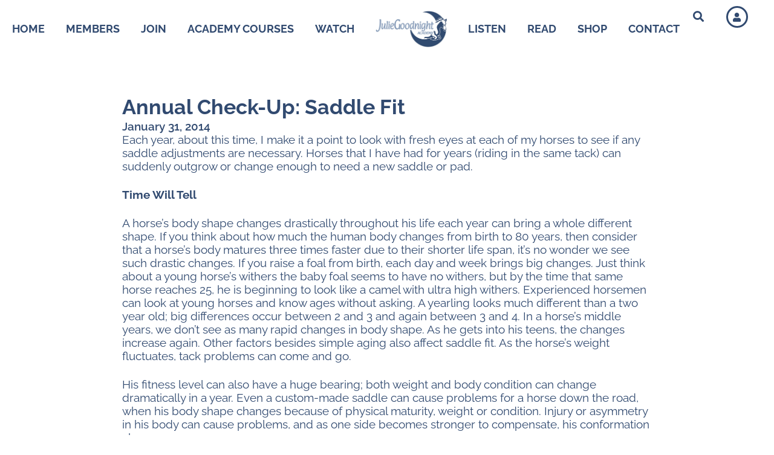

--- FILE ---
content_type: text/html; charset=UTF-8
request_url: https://signin.juliegoodnight.com/articles/free-articles/julies-blog/annual-check-up-saddle-fit/
body_size: 43769
content:
<!DOCTYPE html><html lang="en-US"><head ><!-- Google Tag Manager -->
<script type="wphb-delay-type">(function(w,d,s,l,i){w[l]=w[l]||[];w[l].push({'gtm.start':
new Date().getTime(),event:'gtm.js'});var f=d.getElementsByTagName(s)[0],
j=d.createElement(s),dl=l!='dataLayer'?'&l='+l:'';j.async=true;j.src=
'https://www.googletagmanager.com/gtm.js?id='+i+dl;f.parentNode.insertBefore(j,f);
})(window,document,'script','dataLayer','GTM-WPWX6DL');</script>
<!-- End Google Tag Manager -->
<!-- Google tag (gtag.js) -->
<script type="wphb-delay-type" async src="https://www.googletagmanager.com/gtag/js?id=G-Z11X5QW66Z"></script>
<script type="wphb-delay-type">
  window.dataLayer = window.dataLayer || [];
  function gtag(){dataLayer.push(arguments);}
  gtag('js', new Date());

  gtag('config', 'G-Z11X5QW66Z');
</script>	<meta charset="UTF-8" />
	<meta name="viewport" content="width=device-width, initial-scale=1" />
	<title>Annual Check-Up: Saddle Fit | Julie Goodnight Academy</title>
<script type="text/html" id="tmpl-bb-link-preview">
<% if ( link_scrapping ) { %>
	<% if ( link_loading ) { %>
		<span class="bb-url-scrapper-loading bb-ajax-loader"><i class="bb-icon-l bb-icon-spinner animate-spin"></i>Loading preview...</span>
	<% } %>
	<% if ( link_success || link_error ) { %>
		<a title="Cancel Preview" href="#" id="bb-close-link-suggestion">Remove Preview</a>
		<div class="bb-link-preview-container">

			<% if ( link_images && link_images.length && link_success && ! link_error && '' !== link_image_index ) { %>
				<div id="bb-url-scrapper-img-holder">
					<div class="bb-link-preview-image">
						<div class="bb-link-preview-image-cover">
							<img src="<%= link_images[link_image_index] %>"/>
						</div>
						<div class="bb-link-preview-icons">
							<%
							if ( link_images.length > 1 ) { %>
								<a data-bp-tooltip-pos="up" data-bp-tooltip="Change image" href="#" class="icon-exchange toolbar-button bp-tooltip" id="icon-exchange"><i class="bb-icon-l bb-icon-exchange"></i></a>
							<% } %>
							<% if ( link_images.length ) { %>
								<a data-bp-tooltip-pos="up" data-bp-tooltip="Remove image" href="#" class="icon-image-slash toolbar-button bp-tooltip" id="bb-link-preview-remove-image"><i class="bb-icon-l bb-icon-image-slash"></i></a>
							<% } %>
							<a data-bp-tooltip-pos="up" data-bp-tooltip="Confirm" class="toolbar-button bp-tooltip" href="#" id="bb-link-preview-select-image">
								<i class="bb-icon-check bb-icon-l"></i>
							</a>
						</div>
					</div>
					<% if ( link_images.length > 1 ) { %>
						<div class="bb-url-thumb-nav">
							<button type="button" id="bb-url-prevPicButton"><span class="bb-icon-l bb-icon-angle-left"></span></button>
							<button type="button" id="bb-url-nextPicButton"><span class="bb-icon-l bb-icon-angle-right"></span></button>
							<div id="bb-url-scrapper-img-count">
								Image <%= link_image_index + 1 %>&nbsp;of&nbsp;<%= link_images.length %>
							</div>
						</div>
					<% } %>
				</div>
			<% } %>

			<% if ( link_success && ! link_error && link_url ) { %>
				<div class="bb-link-preview-info">
					<% var a = document.createElement('a');
						a.href = link_url;
						var hostname = a.hostname;
						var domainName = hostname.replace('www.', '' );
					%>

					<% if ( 'undefined' !== typeof link_title && link_title.trim() && link_description ) { %>
						<p class="bb-link-preview-link-name"><%= domainName %></p>
					<% } %>

					<% if ( link_success && ! link_error ) { %>
						<p class="bb-link-preview-title"><%= link_title %></p>
					<% } %>

					<% if ( link_success && ! link_error ) { %>
						<div class="bb-link-preview-excerpt"><p><%= link_description %></p></div>
					<% } %>
				</div>
			<% } %>
			<% if ( link_error && ! link_success ) { %>
				<div id="bb-url-error" class="bb-url-error"><%= link_error_msg %></div>
			<% } %>
		</div>
	<% } %>
<% } %>
</script>
<script type="text/html" id="tmpl-profile-card-popup">
	<div id="profile-card" class="bb-profile-card bb-popup-card" data-bp-item-id="" data-bp-item-component="members">

		<div class="skeleton-card">
			<div class="skeleton-card-body">
				<div class="skeleton-card-avatar bb-loading-bg"></div>
				<div class="skeleton-card-entity">
					<div class="skeleton-card-type bb-loading-bg"></div>
					<div class="skeleton-card-heading bb-loading-bg"></div>
					<div class="skeleton-card-meta bb-loading-bg"></div>
				</div>
			</div>
						<div class="skeleton-card-footer skeleton-footer-plain">
				<div class="skeleton-card-button bb-loading-bg"></div>
				<div class="skeleton-card-button bb-loading-bg"></div>
				<div class="skeleton-card-button bb-loading-bg"></div>
			</div>
		</div>

		<div class="bb-card-content">
			<div class="bb-card-body">
				<div class="bb-card-avatar">
					<span class="card-profile-status"></span>
					<img src="" alt="">
				</div>
				<div class="bb-card-entity">
					<div class="bb-card-profile-type"></div>
					<h4 class="bb-card-heading"></h4>
					<div class="bb-card-meta">
						<span class="card-meta-item card-meta-joined">Joined <span></span></span>
						<span class="card-meta-item card-meta-last-active"></span>
											</div>
				</div>
			</div>
			<div class="bb-card-footer">
								<div class="bb-card-action bb-card-action-outline">
					<a href="" class="card-button card-button-profile">View Profile</a>
				</div>
			</div>
		</div>

	</div>
</script>
<script type="text/html" id="tmpl-group-card-popup">
	<div id="group-card" class="bb-group-card bb-popup-card" data-bp-item-id="" data-bp-item-component="groups">

		<div class="skeleton-card">
			<div class="skeleton-card-body">
				<div class="skeleton-card-avatar bb-loading-bg"></div>
				<div class="skeleton-card-entity">
					<div class="skeleton-card-heading bb-loading-bg"></div>
					<div class="skeleton-card-meta bb-loading-bg"></div>
				</div>
			</div>
						<div class="skeleton-card-footer skeleton-footer-plain">
				<div class="skeleton-card-button bb-loading-bg"></div>
				<div class="skeleton-card-button bb-loading-bg"></div>
			</div>
		</div>

		<div class="bb-card-content">
			<div class="bb-card-body">
				<div class="bb-card-avatar">
					<img src="" alt="">
				</div>
				<div class="bb-card-entity">
					<h4 class="bb-card-heading"></h4>
					<div class="bb-card-meta">
						<span class="card-meta-item card-meta-status"></span>
						<span class="card-meta-item card-meta-type"></span>
						<span class="card-meta-item card-meta-last-active"></span>
					</div>
					<div class="card-group-members">
						<span class="bs-group-members"></span>
					</div>
				</div>
			</div>
			<div class="bb-card-footer">
								<div class="bb-card-action bb-card-action-outline">
					<a href="" class="card-button card-button-group">View Group</a>
				</div>
			</div>
		</div>

	</div>
</script>
<meta name='robots' content='max-image-preview:large' />
<link rel='dns-prefetch' href='//www.googletagmanager.com' />
<link rel='dns-prefetch' href='//assets.pinterest.com' />
<link rel='dns-prefetch' href='//fonts.googleapis.com' />
<link rel='dns-prefetch' href='//fonts.gstatic.com' />
<link rel='dns-prefetch' href='//ajax.googleapis.com' />
<link rel='dns-prefetch' href='//apis.google.com' />
<link rel='dns-prefetch' href='//google-analytics.com' />
<link rel='dns-prefetch' href='//www.google-analytics.com' />
<link rel='dns-prefetch' href='//ssl.google-analytics.com' />
<link rel='dns-prefetch' href='//youtube.com' />
<link rel='dns-prefetch' href='//s.gravatar.com' />
<link rel='dns-prefetch' href='//hb.wpmucdn.com' />
<link href='//fonts.gstatic.com' rel='preconnect' />
<link href='//apis.google.com' rel='preconnect' />
<link href='//youtube.com' rel='preconnect' />
<link href='//fonts.googleapis.com' rel='preconnect' />
<link href='//hb.wpmucdn.com' rel='preconnect' />
<link rel="alternate" type="application/rss+xml" title="Julie Goodnight Academy &raquo; Feed" href="https://signin.juliegoodnight.com/feed/" />
<link rel="alternate" type="application/rss+xml" title="Julie Goodnight Academy &raquo; Comments Feed" href="https://signin.juliegoodnight.com/comments/feed/" />
<link rel="alternate" type="application/rss+xml" title="Julie Goodnight Academy &raquo; Annual Check-Up: Saddle Fit Comments Feed" href="https://signin.juliegoodnight.com/articles/free-articles/julies-blog/annual-check-up-saddle-fit/feed/" />
<link rel="alternate" title="oEmbed (JSON)" type="application/json+oembed" href="https://signin.juliegoodnight.com/wp-json/oembed/1.0/embed?url=https%3A%2F%2Fsignin.juliegoodnight.com%2Farticles%2Ffree-articles%2Fjulies-blog%2Fannual-check-up-saddle-fit%2F" />
<link rel="alternate" title="oEmbed (XML)" type="text/xml+oembed" href="https://signin.juliegoodnight.com/wp-json/oembed/1.0/embed?url=https%3A%2F%2Fsignin.juliegoodnight.com%2Farticles%2Ffree-articles%2Fjulies-blog%2Fannual-check-up-saddle-fit%2F&#038;format=xml" />
<link rel='stylesheet' id='elementor-frontend-css' href='https://signin.juliegoodnight.com/wp-content/uploads/elementor/css/custom-frontend.min.css' type='text/css' media='all' />
<link rel='stylesheet' id='elementor-post-16504-css' href='https://signin.juliegoodnight.com/wp-content/uploads/elementor/css/post-16504.css' type='text/css' media='all' />
<link rel='stylesheet' id='elementor-post-16061-css' href='https://signin.juliegoodnight.com/wp-content/uploads/elementor/css/post-16061.css' type='text/css' media='all' />
<link rel='stylesheet' id='elementor-post-16063-css' href='https://signin.juliegoodnight.com/wp-content/uploads/elementor/css/post-16063.css' type='text/css' media='all' />
<style id='wp-img-auto-sizes-contain-inline-css' type='text/css'>
img:is([sizes=auto i],[sizes^="auto," i]){contain-intrinsic-size:3000px 1500px}
/*# sourceURL=wp-img-auto-sizes-contain-inline-css */
</style>
<link rel='stylesheet' id='bp-nouveau-icons-map-css' href='https://hb.wpmucdn.com/signin.juliegoodnight.com/b8351590-be1e-4cde-a6f1-fc317bfb93c2.css' type='text/css' media='all' />
<link rel='stylesheet' id='bp-nouveau-bb-icons-css' href='https://hb.wpmucdn.com/signin.juliegoodnight.com/67acfe5f-6977-4cdb-9a91-b0c6cd966892.css' type='text/css' media='all' />
<link rel='stylesheet' id='dashicons-css' href='https://hb.wpmucdn.com/signin.juliegoodnight.com/762b868c-66d6-4fbf-816e-26eed1a1e6bd.css' type='text/css' media='all' />
<link rel='stylesheet' id='bp-nouveau-css' href='https://signin.juliegoodnight.com/wp-content/plugins/buddyboss-platform/bp-templates/bp-nouveau/css/buddypress.min.css' type='text/css' media='all' />
<style id='bp-nouveau-inline-css' type='text/css'>
.list-wrap .bs-group-cover a:before{ background:unset; }#buddypress #header-cover-image.has-default, #buddypress #header-cover-image.has-default .guillotine-window img, .bs-group-cover a img{ background-color: #e2e9ef; }
/*# sourceURL=bp-nouveau-inline-css */
</style>
<link rel='stylesheet' id='font-awesome-5-all-css' href='https://hb.wpmucdn.com/signin.juliegoodnight.com/d3e27f30-ff4b-4ef3-b778-c4b70b7089ac.css' type='text/css' media='all' />
<link rel='stylesheet' id='font-awesome-4-shim-css' href='https://hb.wpmucdn.com/signin.juliegoodnight.com/7fd26f36-9dd5-4da1-bd02-5674222031e8.css' type='text/css' media='all' />
<style id='wp-emoji-styles-inline-css' type='text/css'>

	img.wp-smiley, img.emoji {
		display: inline !important;
		border: none !important;
		box-shadow: none !important;
		height: 1em !important;
		width: 1em !important;
		margin: 0 0.07em !important;
		vertical-align: -0.1em !important;
		background: none !important;
		padding: 0 !important;
	}
/*# sourceURL=wp-emoji-styles-inline-css */
</style>
<link rel='stylesheet' id='wp-block-library-css' href='https://hb.wpmucdn.com/signin.juliegoodnight.com/0778d16b-840a-4b5c-974e-ecfc098a0cd3.css' type='text/css' media='all' />
<style id='wp-block-library-theme-inline-css' type='text/css'>
.wp-block-audio :where(figcaption){color:#555;font-size:13px;text-align:center}.is-dark-theme .wp-block-audio :where(figcaption){color:#ffffffa6}.wp-block-audio{margin:0 0 1em}.wp-block-code{border:1px solid #ccc;border-radius:4px;font-family:Menlo,Consolas,monaco,monospace;padding:.8em 1em}.wp-block-embed :where(figcaption){color:#555;font-size:13px;text-align:center}.is-dark-theme .wp-block-embed :where(figcaption){color:#ffffffa6}.wp-block-embed{margin:0 0 1em}.blocks-gallery-caption{color:#555;font-size:13px;text-align:center}.is-dark-theme .blocks-gallery-caption{color:#ffffffa6}:root :where(.wp-block-image figcaption){color:#555;font-size:13px;text-align:center}.is-dark-theme :root :where(.wp-block-image figcaption){color:#ffffffa6}.wp-block-image{margin:0 0 1em}.wp-block-pullquote{border-bottom:4px solid;border-top:4px solid;color:currentColor;margin-bottom:1.75em}.wp-block-pullquote :where(cite),.wp-block-pullquote :where(footer),.wp-block-pullquote__citation{color:currentColor;font-size:.8125em;font-style:normal;text-transform:uppercase}.wp-block-quote{border-left:.25em solid;margin:0 0 1.75em;padding-left:1em}.wp-block-quote cite,.wp-block-quote footer{color:currentColor;font-size:.8125em;font-style:normal;position:relative}.wp-block-quote:where(.has-text-align-right){border-left:none;border-right:.25em solid;padding-left:0;padding-right:1em}.wp-block-quote:where(.has-text-align-center){border:none;padding-left:0}.wp-block-quote.is-large,.wp-block-quote.is-style-large,.wp-block-quote:where(.is-style-plain){border:none}.wp-block-search .wp-block-search__label{font-weight:700}.wp-block-search__button{border:1px solid #ccc;padding:.375em .625em}:where(.wp-block-group.has-background){padding:1.25em 2.375em}.wp-block-separator.has-css-opacity{opacity:.4}.wp-block-separator{border:none;border-bottom:2px solid;margin-left:auto;margin-right:auto}.wp-block-separator.has-alpha-channel-opacity{opacity:1}.wp-block-separator:not(.is-style-wide):not(.is-style-dots){width:100px}.wp-block-separator.has-background:not(.is-style-dots){border-bottom:none;height:1px}.wp-block-separator.has-background:not(.is-style-wide):not(.is-style-dots){height:2px}.wp-block-table{margin:0 0 1em}.wp-block-table td,.wp-block-table th{word-break:normal}.wp-block-table :where(figcaption){color:#555;font-size:13px;text-align:center}.is-dark-theme .wp-block-table :where(figcaption){color:#ffffffa6}.wp-block-video :where(figcaption){color:#555;font-size:13px;text-align:center}.is-dark-theme .wp-block-video :where(figcaption){color:#ffffffa6}.wp-block-video{margin:0 0 1em}:root :where(.wp-block-template-part.has-background){margin-bottom:0;margin-top:0;padding:1.25em 2.375em}
/*# sourceURL=/wp-includes/css/dist/block-library/theme.min.css */
</style>
<style id='classic-theme-styles-inline-css' type='text/css'>
/*! This file is auto-generated */
.wp-block-button__link{color:#fff;background-color:#32373c;border-radius:9999px;box-shadow:none;text-decoration:none;padding:calc(.667em + 2px) calc(1.333em + 2px);font-size:1.125em}.wp-block-file__button{background:#32373c;color:#fff;text-decoration:none}
/*# sourceURL=/wp-includes/css/classic-themes.min.css */
</style>
<link rel='stylesheet' id='wishlist-box-basic-blocks-style-css' href='https://hb.wpmucdn.com/signin.juliegoodnight.com/458fbacb-f3cf-4965-98fb-234fa896156e.css' type='text/css' media='all' />
<style id='global-styles-inline-css' type='text/css'>
:root{--wp--preset--aspect-ratio--square: 1;--wp--preset--aspect-ratio--4-3: 4/3;--wp--preset--aspect-ratio--3-4: 3/4;--wp--preset--aspect-ratio--3-2: 3/2;--wp--preset--aspect-ratio--2-3: 2/3;--wp--preset--aspect-ratio--16-9: 16/9;--wp--preset--aspect-ratio--9-16: 9/16;--wp--preset--color--black: #000000;--wp--preset--color--cyan-bluish-gray: #abb8c3;--wp--preset--color--white: #ffffff;--wp--preset--color--pale-pink: #f78da7;--wp--preset--color--vivid-red: #cf2e2e;--wp--preset--color--luminous-vivid-orange: #ff6900;--wp--preset--color--luminous-vivid-amber: #fcb900;--wp--preset--color--light-green-cyan: #7bdcb5;--wp--preset--color--vivid-green-cyan: #00d084;--wp--preset--color--pale-cyan-blue: #8ed1fc;--wp--preset--color--vivid-cyan-blue: #0693e3;--wp--preset--color--vivid-purple: #9b51e0;--wp--preset--gradient--vivid-cyan-blue-to-vivid-purple: linear-gradient(135deg,rgb(6,147,227) 0%,rgb(155,81,224) 100%);--wp--preset--gradient--light-green-cyan-to-vivid-green-cyan: linear-gradient(135deg,rgb(122,220,180) 0%,rgb(0,208,130) 100%);--wp--preset--gradient--luminous-vivid-amber-to-luminous-vivid-orange: linear-gradient(135deg,rgb(252,185,0) 0%,rgb(255,105,0) 100%);--wp--preset--gradient--luminous-vivid-orange-to-vivid-red: linear-gradient(135deg,rgb(255,105,0) 0%,rgb(207,46,46) 100%);--wp--preset--gradient--very-light-gray-to-cyan-bluish-gray: linear-gradient(135deg,rgb(238,238,238) 0%,rgb(169,184,195) 100%);--wp--preset--gradient--cool-to-warm-spectrum: linear-gradient(135deg,rgb(74,234,220) 0%,rgb(151,120,209) 20%,rgb(207,42,186) 40%,rgb(238,44,130) 60%,rgb(251,105,98) 80%,rgb(254,248,76) 100%);--wp--preset--gradient--blush-light-purple: linear-gradient(135deg,rgb(255,206,236) 0%,rgb(152,150,240) 100%);--wp--preset--gradient--blush-bordeaux: linear-gradient(135deg,rgb(254,205,165) 0%,rgb(254,45,45) 50%,rgb(107,0,62) 100%);--wp--preset--gradient--luminous-dusk: linear-gradient(135deg,rgb(255,203,112) 0%,rgb(199,81,192) 50%,rgb(65,88,208) 100%);--wp--preset--gradient--pale-ocean: linear-gradient(135deg,rgb(255,245,203) 0%,rgb(182,227,212) 50%,rgb(51,167,181) 100%);--wp--preset--gradient--electric-grass: linear-gradient(135deg,rgb(202,248,128) 0%,rgb(113,206,126) 100%);--wp--preset--gradient--midnight: linear-gradient(135deg,rgb(2,3,129) 0%,rgb(40,116,252) 100%);--wp--preset--font-size--small: 13px;--wp--preset--font-size--medium: 20px;--wp--preset--font-size--large: 36px;--wp--preset--font-size--x-large: 42px;--wp--preset--spacing--20: 0.44rem;--wp--preset--spacing--30: 0.67rem;--wp--preset--spacing--40: 1rem;--wp--preset--spacing--50: 1.5rem;--wp--preset--spacing--60: 2.25rem;--wp--preset--spacing--70: 3.38rem;--wp--preset--spacing--80: 5.06rem;--wp--preset--shadow--natural: 6px 6px 9px rgba(0, 0, 0, 0.2);--wp--preset--shadow--deep: 12px 12px 50px rgba(0, 0, 0, 0.4);--wp--preset--shadow--sharp: 6px 6px 0px rgba(0, 0, 0, 0.2);--wp--preset--shadow--outlined: 6px 6px 0px -3px rgb(255, 255, 255), 6px 6px rgb(0, 0, 0);--wp--preset--shadow--crisp: 6px 6px 0px rgb(0, 0, 0);}:where(.is-layout-flex){gap: 0.5em;}:where(.is-layout-grid){gap: 0.5em;}body .is-layout-flex{display: flex;}.is-layout-flex{flex-wrap: wrap;align-items: center;}.is-layout-flex > :is(*, div){margin: 0;}body .is-layout-grid{display: grid;}.is-layout-grid > :is(*, div){margin: 0;}:where(.wp-block-columns.is-layout-flex){gap: 2em;}:where(.wp-block-columns.is-layout-grid){gap: 2em;}:where(.wp-block-post-template.is-layout-flex){gap: 1.25em;}:where(.wp-block-post-template.is-layout-grid){gap: 1.25em;}.has-black-color{color: var(--wp--preset--color--black) !important;}.has-cyan-bluish-gray-color{color: var(--wp--preset--color--cyan-bluish-gray) !important;}.has-white-color{color: var(--wp--preset--color--white) !important;}.has-pale-pink-color{color: var(--wp--preset--color--pale-pink) !important;}.has-vivid-red-color{color: var(--wp--preset--color--vivid-red) !important;}.has-luminous-vivid-orange-color{color: var(--wp--preset--color--luminous-vivid-orange) !important;}.has-luminous-vivid-amber-color{color: var(--wp--preset--color--luminous-vivid-amber) !important;}.has-light-green-cyan-color{color: var(--wp--preset--color--light-green-cyan) !important;}.has-vivid-green-cyan-color{color: var(--wp--preset--color--vivid-green-cyan) !important;}.has-pale-cyan-blue-color{color: var(--wp--preset--color--pale-cyan-blue) !important;}.has-vivid-cyan-blue-color{color: var(--wp--preset--color--vivid-cyan-blue) !important;}.has-vivid-purple-color{color: var(--wp--preset--color--vivid-purple) !important;}.has-black-background-color{background-color: var(--wp--preset--color--black) !important;}.has-cyan-bluish-gray-background-color{background-color: var(--wp--preset--color--cyan-bluish-gray) !important;}.has-white-background-color{background-color: var(--wp--preset--color--white) !important;}.has-pale-pink-background-color{background-color: var(--wp--preset--color--pale-pink) !important;}.has-vivid-red-background-color{background-color: var(--wp--preset--color--vivid-red) !important;}.has-luminous-vivid-orange-background-color{background-color: var(--wp--preset--color--luminous-vivid-orange) !important;}.has-luminous-vivid-amber-background-color{background-color: var(--wp--preset--color--luminous-vivid-amber) !important;}.has-light-green-cyan-background-color{background-color: var(--wp--preset--color--light-green-cyan) !important;}.has-vivid-green-cyan-background-color{background-color: var(--wp--preset--color--vivid-green-cyan) !important;}.has-pale-cyan-blue-background-color{background-color: var(--wp--preset--color--pale-cyan-blue) !important;}.has-vivid-cyan-blue-background-color{background-color: var(--wp--preset--color--vivid-cyan-blue) !important;}.has-vivid-purple-background-color{background-color: var(--wp--preset--color--vivid-purple) !important;}.has-black-border-color{border-color: var(--wp--preset--color--black) !important;}.has-cyan-bluish-gray-border-color{border-color: var(--wp--preset--color--cyan-bluish-gray) !important;}.has-white-border-color{border-color: var(--wp--preset--color--white) !important;}.has-pale-pink-border-color{border-color: var(--wp--preset--color--pale-pink) !important;}.has-vivid-red-border-color{border-color: var(--wp--preset--color--vivid-red) !important;}.has-luminous-vivid-orange-border-color{border-color: var(--wp--preset--color--luminous-vivid-orange) !important;}.has-luminous-vivid-amber-border-color{border-color: var(--wp--preset--color--luminous-vivid-amber) !important;}.has-light-green-cyan-border-color{border-color: var(--wp--preset--color--light-green-cyan) !important;}.has-vivid-green-cyan-border-color{border-color: var(--wp--preset--color--vivid-green-cyan) !important;}.has-pale-cyan-blue-border-color{border-color: var(--wp--preset--color--pale-cyan-blue) !important;}.has-vivid-cyan-blue-border-color{border-color: var(--wp--preset--color--vivid-cyan-blue) !important;}.has-vivid-purple-border-color{border-color: var(--wp--preset--color--vivid-purple) !important;}.has-vivid-cyan-blue-to-vivid-purple-gradient-background{background: var(--wp--preset--gradient--vivid-cyan-blue-to-vivid-purple) !important;}.has-light-green-cyan-to-vivid-green-cyan-gradient-background{background: var(--wp--preset--gradient--light-green-cyan-to-vivid-green-cyan) !important;}.has-luminous-vivid-amber-to-luminous-vivid-orange-gradient-background{background: var(--wp--preset--gradient--luminous-vivid-amber-to-luminous-vivid-orange) !important;}.has-luminous-vivid-orange-to-vivid-red-gradient-background{background: var(--wp--preset--gradient--luminous-vivid-orange-to-vivid-red) !important;}.has-very-light-gray-to-cyan-bluish-gray-gradient-background{background: var(--wp--preset--gradient--very-light-gray-to-cyan-bluish-gray) !important;}.has-cool-to-warm-spectrum-gradient-background{background: var(--wp--preset--gradient--cool-to-warm-spectrum) !important;}.has-blush-light-purple-gradient-background{background: var(--wp--preset--gradient--blush-light-purple) !important;}.has-blush-bordeaux-gradient-background{background: var(--wp--preset--gradient--blush-bordeaux) !important;}.has-luminous-dusk-gradient-background{background: var(--wp--preset--gradient--luminous-dusk) !important;}.has-pale-ocean-gradient-background{background: var(--wp--preset--gradient--pale-ocean) !important;}.has-electric-grass-gradient-background{background: var(--wp--preset--gradient--electric-grass) !important;}.has-midnight-gradient-background{background: var(--wp--preset--gradient--midnight) !important;}.has-small-font-size{font-size: var(--wp--preset--font-size--small) !important;}.has-medium-font-size{font-size: var(--wp--preset--font-size--medium) !important;}.has-large-font-size{font-size: var(--wp--preset--font-size--large) !important;}.has-x-large-font-size{font-size: var(--wp--preset--font-size--x-large) !important;}
:where(.wp-block-post-template.is-layout-flex){gap: 1.25em;}:where(.wp-block-post-template.is-layout-grid){gap: 1.25em;}
:where(.wp-block-term-template.is-layout-flex){gap: 1.25em;}:where(.wp-block-term-template.is-layout-grid){gap: 1.25em;}
:where(.wp-block-columns.is-layout-flex){gap: 2em;}:where(.wp-block-columns.is-layout-grid){gap: 2em;}
:root :where(.wp-block-pullquote){font-size: 1.5em;line-height: 1.6;}
/*# sourceURL=global-styles-inline-css */
</style>
<link rel='stylesheet' id='bb-pro-enqueue-scripts-css' href='https://hb.wpmucdn.com/signin.juliegoodnight.com/32d73572-be2a-491b-bfeb-807d163b48c0.css' type='text/css' media='all' />
<link rel='stylesheet' id='bb-access-control-css' href='https://hb.wpmucdn.com/signin.juliegoodnight.com/826e0cd1-6421-403d-b55d-0814d8a93ee8.css' type='text/css' media='all' />
<link rel='stylesheet' id='bb-activity-post-feature-image-css' href='https://hb.wpmucdn.com/signin.juliegoodnight.com/bc5fb5f5-5f48-441f-8a3a-0dc55539a768.css' type='text/css' media='all' />
<link rel='stylesheet' id='bb-cropper-css-css' href='https://hb.wpmucdn.com/signin.juliegoodnight.com/367cb42d-ef09-45b2-8b29-161792be9c01.css' type='text/css' media='all' />
<link rel='stylesheet' id='bb-meprlms-frontend-css' href='https://hb.wpmucdn.com/signin.juliegoodnight.com/632dfbdd-7e3b-4f7f-9664-f42a6c6b0d12.css' type='text/css' media='all' />
<link rel='stylesheet' id='bb-tutorlms-admin-css' href='https://hb.wpmucdn.com/signin.juliegoodnight.com/2f312f3b-2e26-43c6-ba2b-d5397aaf67b3.css' type='text/css' media='all' />
<link rel='stylesheet' id='bp-media-videojs-css-css' href='https://hb.wpmucdn.com/signin.juliegoodnight.com/1364e87e-45a9-4454-8ae0-24896d84a86a.css' type='text/css' media='all' />
<link rel='stylesheet' id='bp-mentions-css-css' href='https://hb.wpmucdn.com/signin.juliegoodnight.com/48b46424-418b-45e6-90d5-1aee52c70a85.css' type='text/css' media='all' />
<link rel='stylesheet' id='wpcw-frontend-css' href='https://hb.wpmucdn.com/signin.juliegoodnight.com/4f17e954-062f-4256-a4c5-cd9dfe523cbf.css' type='text/css' media='all' />
<link rel='stylesheet' id='wpcw-course-note-css' href='https://hb.wpmucdn.com/signin.juliegoodnight.com/0af3f9cf-2149-4114-be5a-dfa8b9cf1968.css' type='text/css' media='all' />
<link rel='stylesheet' id='buttons-css' href='https://hb.wpmucdn.com/signin.juliegoodnight.com/d9a3e833-d1f6-4c2d-ae83-2158cad3b09b.css' type='text/css' media='all' />
<link rel='stylesheet' id='editor-buttons-css' href='https://hb.wpmucdn.com/signin.juliegoodnight.com/74c405ae-30d7-44cc-8b9c-6a8c228b54df.css' type='text/css' media='all' />
<link rel='stylesheet' id='jupiterx-popups-animation-css' href='https://hb.wpmucdn.com/signin.juliegoodnight.com/e755b9b7-9dfd-48e9-a84c-7cc4db2570fb.css' type='text/css' media='all' />
<link rel='stylesheet' id='jupiterx-css' href='https://hb.wpmucdn.com/signin.juliegoodnight.com/925e13e1-3b7f-4ab3-b797-1bd98a6e0435.css' type='text/css' media='all' />
<link rel='stylesheet' id='jupiterx-elements-dynamic-styles-css' href='https://hb.wpmucdn.com/signin.juliegoodnight.com/f0ef4965-2cc7-4969-b1b6-5a63081890c4.css' type='text/css' media='all' />
<link rel='stylesheet' id='bp-zoom-css' href='https://hb.wpmucdn.com/signin.juliegoodnight.com/3e5a461d-3cc2-44d1-a669-583cc7d75c69.css' type='text/css' media='all' />
<link rel='stylesheet' id='elementor-icons-css' href='https://hb.wpmucdn.com/signin.juliegoodnight.com/ec9a74d7-f085-4c8a-897d-79faa00d7f87.css' type='text/css' media='all' />
<link rel='stylesheet' id='font-awesome-css' href='https://hb.wpmucdn.com/signin.juliegoodnight.com/bf47d810-c310-4ffb-ac02-672adf74f161.css' type='text/css' media='all' />
<link rel='stylesheet' id='jupiterx-core-raven-frontend-css' href='https://hb.wpmucdn.com/signin.juliegoodnight.com/1943fbf9-89d2-4060-95d9-8897b0aea382.css' type='text/css' media='all' />
<style id='jupiterx-core-raven-frontend-inline-css' type='text/css'>
.jupiterx-main-content{ padding: 0px } .jupiterx-main-content > .container { max-width: inherit; padding: 0px }.jupiterx-layout-builder-template > .row { margin: 0; } .jupiterx-layout-builder-template > .row > #jupiterx-primary { padding: 0; }
/*# sourceURL=jupiterx-core-raven-frontend-inline-css */
</style>
<link rel='stylesheet' id='jet-blog-css' href='https://hb.wpmucdn.com/signin.juliegoodnight.com/12caa4da-93de-4860-b603-cf111820ae76.css' type='text/css' media='all' />
<link rel='stylesheet' id='flatpickr-css' href='https://hb.wpmucdn.com/signin.juliegoodnight.com/ec68ed73-e152-4703-a812-b7a8be75db52.css' type='text/css' media='all' />
<link rel='stylesheet' id='elementor-gf-local-raleway-css' href='https://hb.wpmucdn.com/signin.juliegoodnight.com/6e37e4b2-8f7b-42e4-87b2-7b38628e957b.css' type='text/css' media='all' />
<link rel='stylesheet' id='elementor-gf-local-poppins-css' href='https://hb.wpmucdn.com/signin.juliegoodnight.com/87cd1093-92aa-4d9c-ac89-09325aee400e.css' type='text/css' media='all' />
<link rel='stylesheet' id='elementor-icons-shared-0-css' href='https://hb.wpmucdn.com/signin.juliegoodnight.com/84bb63a2-ed03-4e23-82ca-9b7563c6eb01.css' type='text/css' media='all' />
<link rel='stylesheet' id='elementor-icons-fa-solid-css' href='https://hb.wpmucdn.com/signin.juliegoodnight.com/80eb0848-09c6-4943-81ec-60c9e780790f.css' type='text/css' media='all' />
<script type="wphb-delay-type" data-wphb-type="text/javascript">
            window._bbssoDOMReady = function (callback) {
                if ( document.readyState === "complete" || document.readyState === "interactive" ) {
                    callback();
                } else {
                    document.addEventListener( "DOMContentLoaded", callback );
                }
            };
            </script><script type="wphb-delay-type" data-wphb-type="text/javascript" src="https://hb.wpmucdn.com/signin.juliegoodnight.com/e197ee1c-9497-459f-bb9d-433e21dc5fff.js" id="font-awesome-4-shim-js"></script>
<script type="wphb-delay-type" data-wphb-type="text/javascript" src="https://signin.juliegoodnight.com/wp-includes/js/jquery/jquery.min.js" id="jquery-core-js"></script>
<script type="wphb-delay-type" data-wphb-type="text/javascript" src="https://signin.juliegoodnight.com/wp-includes/js/jquery/jquery-migrate.min.js" id="jquery-migrate-js"></script>
<script type="wphb-delay-type" data-wphb-type="text/javascript" src="https://hb.wpmucdn.com/signin.juliegoodnight.com/e59bb3b4-4ffb-42f4-b926-7ee8b2aafa8c.js" id="wp-hooks-js"></script>
<script type="wphb-delay-type" data-wphb-type="text/javascript" src="https://hb.wpmucdn.com/signin.juliegoodnight.com/11b10906-7528-41cb-834d-429812a9a472.js" id="wp-i18n-js"></script>
<script type="wphb-delay-type" data-wphb-type="text/javascript" id="wp-i18n-js-after">
/* <![CDATA[ */
wp.i18n.setLocaleData( { 'text direction\u0004ltr': [ 'ltr' ] } );
//# sourceURL=wp-i18n-js-after
/* ]]> */
</script>
<script type="wphb-delay-type" data-wphb-type="text/javascript" src="https://hb.wpmucdn.com/signin.juliegoodnight.com/1bd2f543-16f8-487d-8dcf-67c265944790.js" id="wishlist-box-basic-blocks-script-js"></script>
<script type="text/javascript" id="bb-twemoji-js-extra">
/* <![CDATA[ */
var bbemojiSettings = {"baseUrl":"https://s.w.org/images/core/emoji/14.0.0/72x72/","ext":".png","svgUrl":"https://s.w.org/images/core/emoji/14.0.0/svg/","svgExt":".svg"};
//# sourceURL=bb-twemoji-js-extra
/* ]]> */
</script>
<script type="wphb-delay-type" data-wphb-type="text/javascript" src="https://hb.wpmucdn.com/signin.juliegoodnight.com/0e0aeb8c-6e7e-4dd7-a639-8562319519a1.js" id="bb-twemoji-js"></script>
<script type="wphb-delay-type" data-wphb-type="text/javascript" src="https://hb.wpmucdn.com/signin.juliegoodnight.com/565dd32d-9b8f-4baf-a631-95a830e67212.js" id="bb-emoji-loader-js"></script>
<script type="text/javascript" id="bb-reaction-js-extra">
/* <![CDATA[ */
var bbReactionVars = {"ajax_url":"https://signin.juliegoodnight.com/wp-admin/admin-ajax.php"};
//# sourceURL=bb-reaction-js-extra
/* ]]> */
</script>
<script type="wphb-delay-type" data-wphb-type="text/javascript" src="https://hb.wpmucdn.com/signin.juliegoodnight.com/948c399e-8308-476c-bae9-a383a51afd33.js" id="bb-reaction-js"></script>
<script type="text/javascript" id="bp-media-dropzone-js-extra">
/* <![CDATA[ */
var bp_media_dropzone = {"dictDefaultMessage":"Drop files here to upload","dictFallbackMessage":"Your browser does not support drag'n'drop file uploads.","dictFallbackText":"Please use the fallback form below to upload your files like in the olden days.","dictFileTooBig":"Sorry, file size is too big ({{filesize}} MB). Max file size limit: {{maxFilesize}} MB.","dictInvalidFileType":"You can't upload files of this type.","dictResponseError":"Server responded with {{statusCode}} code.","dictCancelUpload":"Cancel upload","dictUploadCanceled":"Upload canceled.","dictCancelUploadConfirmation":"Are you sure you want to cancel this upload?","dictRemoveFile":"Remove file","dictMaxFilesExceeded":"You cannot upload more than 10 files at a time."};
//# sourceURL=bp-media-dropzone-js-extra
/* ]]> */
</script>
<script type="wphb-delay-type" data-wphb-type="text/javascript" src="https://hb.wpmucdn.com/signin.juliegoodnight.com/089c3479-8635-46cd-85f6-33467670da2c.js" id="bp-media-dropzone-js"></script>
<script type="wphb-delay-type" data-wphb-type="text/javascript" src="https://hb.wpmucdn.com/signin.juliegoodnight.com/68bc6722-019b-4a41-8db4-4417c017ce23.js" id="bb-meprlms-frontend-js"></script>
<script type="text/javascript" id="bb-tutorlms-admin-js-extra">
/* <![CDATA[ */
var bbTutorLMSVars = {"ajax_url":"https://signin.juliegoodnight.com/wp-admin/admin-ajax.php","select_course_placeholder":"Start typing a course name to associate with this group."};
//# sourceURL=bb-tutorlms-admin-js-extra
/* ]]> */
</script>
<script type="wphb-delay-type" data-wphb-type="text/javascript" src="https://hb.wpmucdn.com/signin.juliegoodnight.com/66e6d66a-fe13-4216-96fc-009e9e6aff31.js" id="bb-tutorlms-admin-js"></script>
<script type="wphb-delay-type" data-wphb-type="text/javascript" src="https://hb.wpmucdn.com/signin.juliegoodnight.com/5e82180c-747e-4cac-989b-e44e44bd5380.js" id="bp-widget-members-js"></script>
<script type="wphb-delay-type" data-wphb-type="text/javascript" src="https://signin.juliegoodnight.com/wp-content/plugins/buddyboss-platform/bp-core/js/jquery-query.min.js" id="bp-jquery-query-js"></script>
<script type="wphb-delay-type" data-wphb-type="text/javascript" src="https://signin.juliegoodnight.com/wp-content/plugins/buddyboss-platform/bp-core/js/vendor/jquery-cookie.min.js" id="bp-jquery-cookie-js"></script>
<script type="wphb-delay-type" data-wphb-type="text/javascript" src="https://signin.juliegoodnight.com/wp-content/plugins/buddyboss-platform/bp-core/js/vendor/jquery-scroll-to.min.js" id="bp-jquery-scroll-to-js"></script>
<script type="wphb-delay-type" data-wphb-type="text/javascript" src="https://signin.juliegoodnight.com/wp-content/plugins/buddyboss-platform/bp-core/js/vendor/video.min.js" id="bp-media-videojs-js"></script>
<script type="wphb-delay-type" data-wphb-type="text/javascript" src="https://hb.wpmucdn.com/signin.juliegoodnight.com/ac89accb-550e-46f6-bfc2-5dcb3d7cfed8.js" id="bp-media-videojs-seek-buttons-js"></script>
<script type="wphb-delay-type" data-wphb-type="text/javascript" src="https://signin.juliegoodnight.com/wp-content/plugins/buddyboss-platform/bp-core/js/vendor/flv.js" id="bp-media-videojs-flv-js"></script>
<script type="wphb-delay-type" data-wphb-type="text/javascript" src="https://hb.wpmucdn.com/signin.juliegoodnight.com/e7cbb775-e930-404b-8ff0-e0cca184d717.js" id="bp-media-videojs-flash-js"></script>
<script type="wphb-delay-type" data-wphb-type="text/javascript" src="https://hb.wpmucdn.com/signin.juliegoodnight.com/6331ee7d-785a-4520-a2b8-87cab611ecda.js" id="bp-exif-js"></script>
<script type="text/javascript" id="utils-js-extra">
/* <![CDATA[ */
var userSettings = {"url":"/","uid":"0","time":"1768965944","secure":"1"};
//# sourceURL=utils-js-extra
/* ]]> */
</script>
<script type="wphb-delay-type" data-wphb-type="text/javascript" src="https://hb.wpmucdn.com/signin.juliegoodnight.com/7fdef8e1-d7a8-4c49-bdc9-7cc90a47830b.js" id="utils-js"></script>
<script type="wphb-delay-type" data-wphb-type="text/javascript" src="https://www.googletagmanager.com/gtag/js?id=G-Z11X5QW66Z&#039; async=&#039;async" id="jupiterx-gtag-script-js"></script>
<script type="wphb-delay-type" data-wphb-type="text/javascript" id="jupiterx-gtag-script-js-after">
/* <![CDATA[ */
	
		window.dataLayer = window.dataLayer || [];
		function gtag(){dataLayer.push(arguments);}
		gtag('js', new Date());
					gtag('config', 'G-Z11X5QW66Z', { 'anonymize_ip': true });
			
	
//# sourceURL=jupiterx-gtag-script-js-after
/* ]]> */
</script>
<script type="wphb-delay-type" data-wphb-type="text/javascript" src="https://hb.wpmucdn.com/signin.juliegoodnight.com/ca5fb620-8ef5-4115-8983-70f0a05bccd2.js" id="jupiterx-webfont-js"></script>
<script type="wphb-delay-type" data-wphb-type="text/javascript" id="jupiterx-webfont-js-after">
/* <![CDATA[ */
WebFont.load({
				google: {
					families: ['Raleway:100,200,300,400,500,600,700,800,900,100italic,200italic,300italic,400italic,500italic,600italic,700italic,800italic,900italic']
				}
			});
//# sourceURL=jupiterx-webfont-js-after
/* ]]> */
</script>
<script type="wphb-delay-type" data-wphb-type="text/javascript" src="https://hb.wpmucdn.com/signin.juliegoodnight.com/44f3b6bf-76d7-4e1e-8a37-8e2db4c5061d.js" id="jupiterx-utils-js"></script>
<link rel="https://api.w.org/" href="https://signin.juliegoodnight.com/wp-json/" /><link rel="alternate" title="JSON" type="application/json" href="https://signin.juliegoodnight.com/wp-json/wp/v2/posts/2747" /><link rel="EditURI" type="application/rsd+xml" title="RSD" href="https://signin.juliegoodnight.com/xmlrpc.php?rsd" />
<link rel='shortlink' href='https://signin.juliegoodnight.com/?p=2747' />

	<script type="wphb-delay-type">var ajaxurl = 'https://signin.juliegoodnight.com/wp-admin/admin-ajax.php';</script>

	<!-- Running WishList Member&trade; Legacy v3.29.2 (090f) -->
<style type="text/css">.wpcw_progress_bar{background-color:#314a70;}.wpcw_checkmark{color:#ffffff;}.wpcw_checkmark{background:#314a70;}.wpcw_circle{background:#879dbb;}.wpcw_fe_progress_box_success{color:#314a70;}.wpcw_fe_progress_box_success{background:#879dbb;}.wpcw_fe_progress_box_success,.wpcw_fe_progress_box_success .wpcw_fe_progress_breakdown_wrap{border-color:#314a70;}.wpcw_fe_progress_box .wpcw_fe_progress_download .fe_btn_completion,.wpcw_fe_quiz_retake .fe_btn_completion{background-color:#314a70;}.wpcw_fe_progress_box .wpcw_fe_progress_download .fe_btn_completion,.wpcw_fe_quiz_retake .fe_btn_completion{border-color:#314a70;}.wpcw_fe_progress_box .wpcw_fe_progress_download .fe_btn_completion:hover,.wpcw_fe_progress_box .wpcw_fe_progress_download .fe_btn_completion:focus,.wpcw_fe_progress_box .wpcw_fe_progress_download .fe_btn_completion:active{color:#314a70 !important;}.wpcw_fe_quiz_retake .fe_btn_completion:hover,.wpcw_fe_quiz_retake .fe_btn_completion:focus,.wpcw_fe_quiz_retake .fe_btn_completion:active{color:#314a70 !important;}.wpcw_fe_progress_box .wpcw_fe_progress_download .fe_btn_completion:hover,.wpcw_fe_progress_box .wpcw_fe_progress_download .fe_btn_completion:focus,.wpcw_fe_progress_box .wpcw_fe_progress_download .fe_btn_completion:active{background-color:#ffffff;}.wpcw_fe_quiz_retake .fe_btn_completion:hover,.wpcw_fe_quiz_retake .fe_btn_completion:focus,.wpcw_fe_quiz_retake .fe_btn_completion:active{background-color:#ffffff;}.wpcw_fe_progress_box .wpcw_fe_progress_download .fe_btn_completion:hover,.wpcw_fe_progress_box .wpcw_fe_progress_download .fe_btn_completion:focus,.wpcw_fe_progress_box .wpcw_fe_progress_download .fe_btn_completion:active{border-color:#ffffff;}.wpcw_fe_quiz_retake .fe_btn_completion:hover,.wpcw_fe_quiz_retake .fe_btn_completion:focus,.wpcw_fe_quiz_retake .fe_btn_completion:active{border-color:#ffffff;}.wpcw_fe_progress_box_complete{color:#314a70;}.wpcw_fe_progress_box_complete{background:#d6dbe2;}a.fe_btn_download{background-color:#314a70;}a.fe_btn_download{border-color:#314a70;}a.fe_btn_download:hover,a.fe_btn_download:focus,a.fe_btn_download:active{color:#314a70 !important;}a.fe_btn_download:hover,a.fe_btn_download:focus,a.fe_btn_download:active{background-color:#ffffff;}a.fe_btn_download:hover,a.fe_btn_download:focus,a.fe_btn_download:active{border-color:#ffffff;}.wpcw_fe_quiz_box_pending{background-color:#d6dbe2;}.wpcw_fe_quiz_box_pending{border-color:#314a70;}.wpcw_fe_custom_feedback_wrap{color:#314a70;}.wpcw_fe_custom_feedback_wrap{background:#d6dbe2;}.wpcw_fe_custom_feedback_wrap{border-color:#314a70;}.wpcw_fe_quiz_q_single,.wpcw_fe_quiz_q_hdr{border-color:#314a70;}.wpcw_fe_quiz_box_full_answers b{color:#314a70;}.wpcw_fe_quiz_submit_data input.fe_btn_completion,.wpcw_fe_quiz_answer_later .fe_btn_navigation,.wpcw_fe_quiz_begin_quiz .fe_btn_completion{background-color:#314a70;}.wpcw_fe_quiz_submit_data input.fe_btn_completion,.wpcw_fe_quiz_answer_later .fe_btn_navigation,.wpcw_fe_quiz_begin_quiz .fe_btn_completion{border-color:#314a70;}.wpcw_fe_quiz_submit_data input.fe_btn_completion:hover,.wpcw_fe_quiz_submit_data input.fe_btn_completion:focus,.wpcw_fe_quiz_submit_data input.fe_btn_completion:active{color:#314a70 !important;}.wpcw_fe_quiz_answer_later .fe_btn_navigation:hover,.wpcw_fe_quiz_answer_later .fe_btn_navigation:focus,.wpcw_fe_quiz_answer_later .fe_btn_navigation:active{color:#314a70 !important;}.wpcw_fe_quiz_begin_quiz .fe_btn_completion:hover,.wpcw_fe_quiz_begin_quiz .fe_btn_completion:focus,.wpcw_fe_quiz_begin_quiz .fe_btn_completion:active{color:#314a70 !important;}.wpcw_fe_quiz_submit_data input.fe_btn_completion:hover,.wpcw_fe_quiz_submit_data input.fe_btn_completion:focus,.wpcw_fe_quiz_submit_data input.fe_btn_completion:active{background-color:#ffffff !important;}.wpcw_fe_quiz_answer_later .fe_btn_navigation:hover,.wpcw_fe_quiz_answer_later .fe_btn_navigation:focus,.wpcw_fe_quiz_answer_later .fe_btn_navigation:active{background-color:#ffffff !important;}.wpcw_fe_quiz_begin_quiz .fe_btn_completion:hover,.wpcw_fe_quiz_begin_quiz .fe_btn_completion:focus,.wpcw_fe_quiz_begin_quiz .fe_btn_completion:active{background-color:#ffffff !important;}.wpcw_fe_quiz_submit_data input.fe_btn_completion:hover,.wpcw_fe_quiz_submit_data input.fe_btn_completion:focus,.wpcw_fe_quiz_submit_data input.fe_btn_completion:active{border-color:#ffffff !important;}.wpcw_fe_quiz_answer_later .fe_btn_navigation:hover,.wpcw_fe_quiz_answer_later .fe_btn_navigation:focus,.wpcw_fe_quiz_answer_later .fe_btn_navigation:active{border-color:#ffffff !important;}.wpcw_fe_quiz_begin_quiz .fe_btn_completion:hover,.wpcw_fe_quiz_begin_quiz .fe_btn_completion:focus,.wpcw_fe_quiz_begin_quiz .fe_btn_completion:active{border-color:#ffffff !important;}.wpcw_fe_progress_box_pending{color:#314a70;}.wpcw_fe_progress_box_pending{background:#d6dbe2;}.wpcw_fe_progress_box_pending{border-color:#314a70;}.wpcw_fe_progress_box_mark .fe_btn_completion{color:#ffffff !important;}.wpcw_fe_progress_box_mark .fe_btn_completion{background-color:#314a70;}.wpcw_fe_progress_box_mark .fe_btn_completion{border-color:#314a70;}.wpcw_fe_progress_box_mark .fe_btn_completion:hover,.wpcw_fe_progress_box_mark .fe_btn_completion:focus,.wpcw_fe_progress_box_mark .fe_btn_completion:active{color:#ffffff !important;}.wpcw_fe_progress_box_mark .fe_btn_completion:hover,.wpcw_fe_progress_box_mark .fe_btn_completion:focus,.wpcw_fe_progress_box_mark .fe_btn_completion:active{background-color:#879dbb;}.wpcw_fe_progress_box_mark .fe_btn_completion:hover,.wpcw_fe_progress_box_mark .fe_btn_completion:focus,.wpcw_fe_progress_box_mark .fe_btn_completion:active{border-color:#879dbb;}a.fe_btn_navigation{background-color:#314a70;}a.fe_btn_navigation{border-color:#314a70;}a.fe_btn_navigation:hover,a.fe_btn_navigation:focus,a.fe_btn_navigation:active{color:#ffffff !important;}a.fe_btn_navigation:hover,a.fe_btn_navigation:focus,a.fe_btn_navigation:active{background-color:#879dbb !important;}a.fe_btn_navigation:hover,a.fe_btn_navigation:focus,a.fe_btn_navigation:active{border-color:#879dbb !important;}</style>			<link rel="preload" href="https://signin.juliegoodnight.com/wp-content/plugins/hustle/assets/hustle-ui/fonts/hustle-icons-font.woff2" as="font" type="font/woff2" crossorigin>
		<meta name="generator" content="Elementor 3.34.2; features: additional_custom_breakpoints; settings: css_print_method-external, google_font-enabled, font_display-swap">
<meta name="description" content="Each year, about this time, I make it a point to look with fresh eyes at each of my horses to see if any saddle adjustments are necessary. Horses that I hav ..." />
<script type="application/ld+json">{"@context":"https:\/\/schema.org","@graph":[{"@type":"WPHeader","url":"https:\/\/signin.juliegoodnight.com\/articles\/free-articles\/julies-blog\/annual-check-up-saddle-fit\/","headline":"Annual Check-Up: Saddle Fit | Julie Goodnight Academy","description":"Each year, about this time, I make it a point to look with fresh eyes at each of my horses to see if any saddle adjustments are necessary. Horses that I hav ..."},{"@type":"WPFooter","url":"https:\/\/signin.juliegoodnight.com\/articles\/free-articles\/julies-blog\/annual-check-up-saddle-fit\/","headline":"Annual Check-Up: Saddle Fit | Julie Goodnight Academy","description":"Each year, about this time, I make it a point to look with fresh eyes at each of my horses to see if any saddle adjustments are necessary. Horses that I hav ...","copyrightYear":"2026"},{"@type":"Organization","@id":"https:\/\/signin.juliegoodnight.com\/#schema-publishing-organization","url":"https:\/\/signin.juliegoodnight.com","name":"Julie Goodnight Academy","logo":{"@type":"ImageObject","@id":"https:\/\/signin.juliegoodnight.com\/#schema-organization-logo","url":"https:\/\/signin.juliegoodnight.com\/wp-content\/uploads\/2020\/01\/cropped-2020-jg-academy-logo.png","height":60,"width":60}},{"@type":"WebSite","@id":"https:\/\/signin.juliegoodnight.com\/#schema-website","url":"https:\/\/signin.juliegoodnight.com","name":"Julie Goodnight Academy","encoding":"UTF-8","potentialAction":{"@type":"SearchAction","target":"https:\/\/signin.juliegoodnight.com\/search\/{search_term_string}\/","query-input":"required name=search_term_string"},"image":{"@type":"ImageObject","@id":"https:\/\/signin.juliegoodnight.com\/#schema-site-logo","url":"https:\/\/signin.juliegoodnight.com\/wp-content\/uploads\/2020\/01\/cropped-2020-jg-academy-logo.png","height":1028,"width":2048}},{"@type":"BreadcrumbList","@id":"https:\/\/signin.juliegoodnight.com\/articles\/free-articles\/julies-blog\/annual-check-up-saddle-fit?page&name=annual-check-up-saddle-fit&category_name=articles\/free-articles\/julies-blog\/#breadcrumb","itemListElement":[{"@type":"ListItem","position":1,"name":"Home","item":"https:\/\/signin.juliegoodnight.com"},{"@type":"ListItem","position":2,"name":"Articles","item":"https:\/\/signin.juliegoodnight.com\/category\/articles\/"},{"@type":"ListItem","position":3,"name":"Free Articles","item":"https:\/\/signin.juliegoodnight.com\/category\/articles\/free-articles\/"},{"@type":"ListItem","position":4,"name":"Julie's Blog","item":"https:\/\/signin.juliegoodnight.com\/category\/articles\/free-articles\/julies-blog\/"},{"@type":"ListItem","position":5,"name":"Annual Check-Up: Saddle Fit"}]},{"@type":"Person","@id":"https:\/\/signin.juliegoodnight.com\/#schema-author-9","name":"JG-Admin"},{"@type":"WebPage","@id":"https:\/\/signin.juliegoodnight.com\/articles\/free-articles\/julies-blog\/annual-check-up-saddle-fit\/#schema-webpage","isPartOf":{"@id":"https:\/\/signin.juliegoodnight.com\/#schema-website"},"publisher":{"@id":"https:\/\/signin.juliegoodnight.com\/#schema-publishing-organization"},"url":"https:\/\/signin.juliegoodnight.com\/articles\/free-articles\/julies-blog\/annual-check-up-saddle-fit\/","hasPart":[{"@type":"SiteNavigationElement","@id":"https:\/\/signin.juliegoodnight.com\/articles\/free-articles\/julies-blog\/annual-check-up-saddle-fit\/#schema-nav-element-16344","name":"Home","url":"https:\/\/signin.juliegoodnight.com"},{"@type":"SiteNavigationElement","@id":"https:\/\/signin.juliegoodnight.com\/articles\/free-articles\/julies-blog\/annual-check-up-saddle-fit\/#schema-nav-element-11755","name":"Members","url":"#"},{"@type":"SiteNavigationElement","@id":"https:\/\/signin.juliegoodnight.com\/articles\/free-articles\/julies-blog\/annual-check-up-saddle-fit\/#schema-nav-element-11634","name":"Sign In\/Out","url":"https:\/\/signin.juliegoodnight.com\/membersignin\/"},{"@type":"SiteNavigationElement","@id":"https:\/\/signin.juliegoodnight.com\/articles\/free-articles\/julies-blog\/annual-check-up-saddle-fit\/#schema-nav-element-17025","name":"Join","url":"https:\/\/signin.juliegoodnight.com\/goodnight-academy\/"},{"@type":"SiteNavigationElement","@id":"https:\/\/signin.juliegoodnight.com\/articles\/free-articles\/julies-blog\/annual-check-up-saddle-fit\/#schema-nav-element-17159","name":"Join","url":"https:\/\/signin.juliegoodnight.com\/goodnight-academy\/"},{"@type":"SiteNavigationElement","@id":"https:\/\/signin.juliegoodnight.com\/articles\/free-articles\/julies-blog\/annual-check-up-saddle-fit\/#schema-nav-element-17115","name":"Academy Courses","url":"https:\/\/signin.juliegoodnight.com\/goodnight-academy\/"},{"@type":"SiteNavigationElement","@id":"https:\/\/signin.juliegoodnight.com\/articles\/free-articles\/julies-blog\/annual-check-up-saddle-fit\/#schema-nav-element-11754","name":"Watch","url":"#"},{"@type":"SiteNavigationElement","@id":"https:\/\/signin.juliegoodnight.com\/articles\/free-articles\/julies-blog\/annual-check-up-saddle-fit\/#schema-nav-element-11978","name":"Full Episodes","url":"https:\/\/signin.juliegoodnight.com\/table-of-contents\/"},{"@type":"SiteNavigationElement","@id":"https:\/\/signin.juliegoodnight.com\/articles\/free-articles\/julies-blog\/annual-check-up-saddle-fit\/#schema-nav-element-11757","name":"Behind the Scenes","url":"https:\/\/signin.juliegoodnight.com\/horse-master-behind-the-scenes\/"},{"@type":"SiteNavigationElement","@id":"https:\/\/signin.juliegoodnight.com\/articles\/free-articles\/julies-blog\/annual-check-up-saddle-fit\/#schema-nav-element-11756","name":"Training Tips","url":"https:\/\/signin.juliegoodnight.com\/training-tips\/"},{"@type":"SiteNavigationElement","@id":"https:\/\/signin.juliegoodnight.com\/articles\/free-articles\/julies-blog\/annual-check-up-saddle-fit\/#schema-nav-element-11758","name":"Listen","url":"#"},{"@type":"SiteNavigationElement","@id":"https:\/\/signin.juliegoodnight.com\/articles\/free-articles\/julies-blog\/annual-check-up-saddle-fit\/#schema-nav-element-11759","name":"Podcast","url":"https:\/\/juliegoodnight.com\/podcast"},{"@type":"SiteNavigationElement","@id":"https:\/\/signin.juliegoodnight.com\/articles\/free-articles\/julies-blog\/annual-check-up-saddle-fit\/#schema-nav-element-11753","name":"Read","url":"#"},{"@type":"SiteNavigationElement","@id":"https:\/\/signin.juliegoodnight.com\/articles\/free-articles\/julies-blog\/annual-check-up-saddle-fit\/#schema-nav-element-16187","name":"Julie's Blog","url":"https:\/\/signin.juliegoodnight.com\/julie-blog\/"},{"@type":"SiteNavigationElement","@id":"https:\/\/signin.juliegoodnight.com\/articles\/free-articles\/julies-blog\/annual-check-up-saddle-fit\/#schema-nav-element-16191","name":"Training Articles","url":"https:\/\/signin.juliegoodnight.com\/training-articles\/"},{"@type":"SiteNavigationElement","@id":"https:\/\/signin.juliegoodnight.com\/articles\/free-articles\/julies-blog\/annual-check-up-saddle-fit\/#schema-nav-element-16195","name":"Free Articles","url":"https:\/\/signin.juliegoodnight.com\/free-articles\/"},{"@type":"SiteNavigationElement","@id":"https:\/\/signin.juliegoodnight.com\/articles\/free-articles\/julies-blog\/annual-check-up-saddle-fit\/#schema-nav-element-7636","name":"Shop","url":"https:\/\/shop.juliegoodnight.com\/"},{"@type":"SiteNavigationElement","@id":"https:\/\/signin.juliegoodnight.com\/articles\/free-articles\/julies-blog\/annual-check-up-saddle-fit\/#schema-nav-element-195","name":"Contact","url":"https:\/\/signin.juliegoodnight.com\/contact-us\/"}]},{"@type":"Article","mainEntityOfPage":{"@id":"https:\/\/signin.juliegoodnight.com\/articles\/free-articles\/julies-blog\/annual-check-up-saddle-fit\/#schema-webpage"},"publisher":{"@id":"https:\/\/signin.juliegoodnight.com\/#schema-publishing-organization"},"dateModified":"2025-05-29T14:13:53","datePublished":"2014-01-31T09:28:00","headline":"Annual Check-Up: Saddle Fit | Julie Goodnight Academy","description":"Each year, about this time, I make it a point to look with fresh eyes at each of my horses to see if any saddle adjustments are necessary. Horses that I hav ...","name":"Annual Check-Up: Saddle Fit","author":{"@id":"https:\/\/signin.juliegoodnight.com\/#schema-author-9"},"image":{"@type":"ImageObject","@id":"https:\/\/signin.juliegoodnight.com\/articles\/free-articles\/julies-blog\/annual-check-up-saddle-fit\/#schema-article-image","url":"https:\/\/signin.juliegoodnight.com\/wp-content\/uploads\/2022\/01\/teton-reg-oil.jpg","height":700,"width":700},"thumbnailUrl":"https:\/\/signin.juliegoodnight.com\/wp-content\/uploads\/2022\/01\/teton-reg-oil.jpg"}]}</script>
<meta property="og:type" content="article" />
<meta property="og:url" content="https://signin.juliegoodnight.com/articles/free-articles/julies-blog/annual-check-up-saddle-fit/" />
<meta property="og:title" content="Annual Check-Up: Saddle Fit | Julie Goodnight Academy" />
<meta property="og:description" content="Each year, about this time, I make it a point to look with fresh eyes at each of my horses to see if any saddle adjustments are necessary. Horses that I hav ..." />
<meta property="og:image" content="https://signin.juliegoodnight.com/wp-content/uploads/2022/01/teton-reg-oil.jpg" />
<meta property="og:image:width" content="700" />
<meta property="og:image:height" content="700" />
<meta property="article:published_time" content="2014-01-31T09:28:00" />
<meta property="article:author" content="JG-Admin" />
<meta name="twitter:card" content="summary_large_image" />
<meta name="twitter:site" content="juliegoodnight" />
<meta name="twitter:title" content="Annual Check-Up: Saddle Fit | Julie Goodnight Academy" />
<meta name="twitter:description" content="Each year, about this time, I make it a point to look with fresh eyes at each of my horses to see if any saddle adjustments are necessary. Horses that I hav ..." />
<meta name="twitter:image" content="https://signin.juliegoodnight.com/wp-content/uploads/2022/01/teton-reg-oil.jpg" />
<meta name="p:domain_verify" content="c0c4d6910266f9ab068750481fd1c54e" />
<!-- /SEO -->
			<style>
				.e-con.e-parent:nth-of-type(n+4):not(.e-lazyloaded):not(.e-no-lazyload),
				.e-con.e-parent:nth-of-type(n+4):not(.e-lazyloaded):not(.e-no-lazyload) * {
					background-image: none !important;
				}
				@media screen and (max-height: 1024px) {
					.e-con.e-parent:nth-of-type(n+3):not(.e-lazyloaded):not(.e-no-lazyload),
					.e-con.e-parent:nth-of-type(n+3):not(.e-lazyloaded):not(.e-no-lazyload) * {
						background-image: none !important;
					}
				}
				@media screen and (max-height: 640px) {
					.e-con.e-parent:nth-of-type(n+2):not(.e-lazyloaded):not(.e-no-lazyload),
					.e-con.e-parent:nth-of-type(n+2):not(.e-lazyloaded):not(.e-no-lazyload) * {
						background-image: none !important;
					}
				}
			</style>
			<link rel="icon" href="https://signin.juliegoodnight.com/wp-content/uploads/2020/12/cropped-jg-logo-favicon-512-1-150x150.png" sizes="32x32" />
<link rel="icon" href="https://signin.juliegoodnight.com/wp-content/uploads/2020/12/cropped-jg-logo-favicon-512-1-250x250.png" sizes="192x192" />
<link rel="apple-touch-icon" href="https://signin.juliegoodnight.com/wp-content/uploads/2020/12/cropped-jg-logo-favicon-512-1-250x250.png" />
<meta name="msapplication-TileImage" content="https://signin.juliegoodnight.com/wp-content/uploads/2020/12/cropped-jg-logo-favicon-512-1-300x300.png" />
		<style type="text/css" id="wp-custom-css">
			.elementor-widget-jet-blog-smart-tiles .jet-blog-arrow{
	font-size:45px;
}

.page-item.active .page-link{
	background-color:#314a70;
	border-color:#314a70;
}

.elementor-10478 .elementor-element.elementor-element-3f532818 .jet-testimonials__comment{
	background-color:#314a70;
}

.elementor-widget-jet-blog-smart-listing .jet-smart-listing__post .post-title-simple a{
	font-weight:bold!important;	
}

.elementor-412256 .elementor-element.elementor-element-9ac9176 .jet-smart-listing__post-thumbnail.post-thumbnail-simple img{
	object-fit:cover!important;
	height: 150px!important;
	width: 100%!important;
	overflow:hidden!important;
}

#caption-attachment-825528{
	font-size:1.05rem;
	line-height:1.2rem;
	padding:1.4rem;
	color:#314a70!important;
	background-color:#ffffff!important;
	
}

#attachment_825528{
	box-shadow: 0 4px 8px 0 rgba(0, 0, 0, 0.2), 0 6px 20px 0 rgba(0, 0, 0, 0.19);
}

.wlm3-theme-styled-reg-form{
	width:100%!important;
	max-width:100%!important;
}

.wlm3-form{
	width:100%!important;
	max-width:100%!important;
}

.elementor-section.elementor-section-boxed>.elementor-container{
	width: 80%!important;
  max-width: 80%!important;
}

@media (min-width: 768px)
.elementor-column.elementor-col-100, .elementor-column[data-col="100"] {
    width: 100%;
}

.buddypress-wrap .standard-form div.submit input{
	margin-right:0px!important;
}

.bp-message-link .bp-message-link-231 a:visited{
  color:#879DBB!important; 
}

#buddypress .bb_more_options .bb_more_options_list.is_visible, .bb_more_options .bb_more_options_list.is_visible{
	display:inline-block;
}

#buddypress .bb_more_options .bb_more_options_list, .bb_more_options .bb_more_options_list{
	position:relative;
}

.wpcw_fe_navigation_box{
	display: flex;
	justify-content: space-between;
}

.wpcw_fe_progress_box_complete .wpcw_fe_progress_box_text{
	font-size:1.2rem;
}

.wcpw_fe_quiz_messages{
	font-size:1.2rem;
	padding:0.5%;
}

.wcpw_fe_quiz_messages, .wpcw_fe_progress_download{
	display:block!important;
}

.wpcw_fe_progress_download{
	text-align:center;
	padding-top:0.5%;
	padding-bottom:0.5%;
}

.wpcw_fe_progress_box .wpcw_fe_progress_download .fe_btn_completion, .wpcw_fe_quiz_retake .fe_btn_completion{
	line-height:1.6em;
	padding:0.5% 3% 0.5% 3%;
	font-size: 1.1rem;
	font-weight:600
	}

.wpcw_fe_quiz_pass_mark{
	font-size:1.2rem;
	line-height:1.2em;
	font-style:italic;
}

.wpcw_fe_paging_progress{
	font-size:1.2rem;
	line-height:1.4em;
	font-weight:600;
}

.wpcw_fe_quiz_q_title{
	font-size:1.2rem!important;
	line-height:1.2em!important;
}

.wpcw_fe_quiz_submit_data input.fe_btn_completion, .wpcw_fe_quiz_answer_later .fe_btn_navigation, .wpcw_fe_quiz_begin_quiz .fe_btn_completion{
	font-size:1rem!important;
	font-weight:600;
	}

img.post-thumbnail__img.wp-post-image {
    object-fit: cover;
    aspect-ratio: 3/2;
}

.forminator-ui#forminator-module-16362.forminator-design--material select.forminator-select2 + .forminator-select .selection .select2-selection--single[role="combobox"] .select2-selection__rendered{
	font-size:1.2rem!important;
}

div.wpcw-course-desc {
    font-size: 1rem!important;
    font-weight: 500;
}

.wpcw-course-title a{
	font-size:1.1rem!important;
	text-decoration:none!important;
}

.raven-nav-menu-logo-link img {
    width: 150px;
    height: auto;
}		</style>
		</head><body class="bp-nouveau wp-singular post-template-default single single-post postid-2747 single-format-standard wp-custom-logo wp-theme-jupiterx wp-child-theme-jupiterx-child no-js elementor-default elementor-kit-16504 jupiterx-post-template- jupiterx-header-fixed" itemscope="itemscope" itemtype="http://schema.org/WebPage"><!-- Google Tag Manager (noscript) -->
<noscript><iframe src="https://www.googletagmanager.com/ns.html?id=GTM-WPWX6DL"
height="0" width="0" style="display:none;visibility:hidden"></iframe></noscript>
<!-- End Google Tag Manager (noscript) --><a class="jupiterx-a11y jupiterx-a11y-skip-navigation-link" href="#jupiterx-main">Skip to content</a><div class="jupiterx-site"><header class="jupiterx-header jupiterx-header-custom" data-jupiterx-settings="{&quot;breakpoint&quot;:&quot;767.98&quot;,&quot;template&quot;:&quot;16061&quot;,&quot;stickyTemplate&quot;:&quot;16063&quot;,&quot;behavior&quot;:&quot;fixed&quot;,&quot;position&quot;:&quot;top&quot;}" role="banner" itemscope="itemscope" itemtype="http://schema.org/WPHeader">		<div data-elementor-type="header" data-elementor-id="16061" class="elementor elementor-16061">
				<div class="elementor-element elementor-element-a58587a e-con-full e-flex e-con e-parent" data-id="a58587a" data-element_type="container" data-settings="{&quot;jet_parallax_layout_list&quot;:[],&quot;background_background&quot;:&quot;classic&quot;}">
		<div class="elementor-element elementor-element-1135efb e-con-full e-flex e-con e-child" data-id="1135efb" data-element_type="container" data-settings="{&quot;background_background&quot;:&quot;gradient&quot;,&quot;jet_parallax_layout_list&quot;:[]}">
				<div class="elementor-element elementor-element-7322f0c raven-breakpoint-tablet raven-nav-menu-align-center elementor-widget elementor-widget-raven-nav-menu" data-id="7322f0c" data-element_type="widget" data-settings="{&quot;mobile_layout&quot;:&quot;full-screen&quot;,&quot;mobile_menu_item_full_width_mobile&quot;:&quot;yes&quot;,&quot;submenu_icon&quot;:&quot;&lt;svg 0=\&quot;fas fa-chevron-down\&quot; class=\&quot;e-font-icon-svg e-fas-chevron-down\&quot;&gt;\n\t\t\t\t\t&lt;use xlink:href=\&quot;#fas-chevron-down\&quot;&gt;\n\t\t\t\t\t\t&lt;symbol id=\&quot;fas-chevron-down\&quot; viewBox=\&quot;0 0 448 512\&quot;&gt;\n\t\t\t\t\t\t\t&lt;path d=\&quot;M207.029 381.476L12.686 187.132c-9.373-9.373-9.373-24.569 0-33.941l22.667-22.667c9.357-9.357 24.522-9.375 33.901-.04L224 284.505l154.745-154.021c9.379-9.335 24.544-9.317 33.901.04l22.667 22.667c9.373 9.373 9.373 24.569 0 33.941L240.971 381.476c-9.373 9.372-24.569 9.372-33.942 0z\&quot;&gt;&lt;\/path&gt;\n\t\t\t\t\t\t&lt;\/symbol&gt;\n\t\t\t\t\t&lt;\/use&gt;\n\t\t\t\t&lt;\/svg&gt;&quot;,&quot;submenu_space_between&quot;:{&quot;unit&quot;:&quot;px&quot;,&quot;size&quot;:&quot;&quot;,&quot;sizes&quot;:[]},&quot;submenu_opening_position&quot;:&quot;bottom&quot;,&quot;mobile_menu_item_full_width&quot;:&quot;no&quot;}" data-widget_type="raven-nav-menu.default">
				<div class="elementor-widget-container">
							<nav class="raven-nav-menu-main raven-nav-menu-horizontal raven-nav-menu-tablet- raven-nav-menu-mobile- raven-nav-menu-has-logo raven-nav-icons-hidden-tablet raven-nav-icons-hidden-mobile">
			<ul id="menu-7322f0c" class="raven-nav-menu"><li class="menu-item menu-item-type-custom menu-item-object-custom menu-item-home menu-item-16344"><a href="https://signin.juliegoodnight.com" class="raven-menu-item raven-link-item ">Home</a></li>
<li class="menu-item menu-item-type-custom menu-item-object-custom menu-item-has-children menu-item-11755"><a href="#" class="raven-menu-item raven-link-item ">Members</a>
<ul class="0 sub-menu raven-submenu">
	<li class="menu-item menu-item-type-custom menu-item-object-custom menu-item-11634"><a href="https://signin.juliegoodnight.com/membersignin/" class="raven-submenu-item raven-link-item ">Sign In/Out</a></li>
	<li class="menu-item menu-item-type-post_type menu-item-object-page menu-item-17025"><a href="https://signin.juliegoodnight.com/goodnight-academy/" class="raven-submenu-item raven-link-item ">Join</a></li>
</ul>
</li>
<li class="menu-item menu-item-type-custom menu-item-object-custom menu-item-17159"><a href="https://signin.juliegoodnight.com/goodnight-academy/" class="raven-menu-item raven-link-item ">Join</a></li>
<li class="menu-item menu-item-type-post_type menu-item-object-page menu-item-17115"><a href="https://signin.juliegoodnight.com/goodnight-academy/" class="raven-menu-item raven-link-item ">Academy Courses</a></li>
<li class="menu-item menu-item-type-custom menu-item-object-custom menu-item-has-children menu-item-11754"><a href="#" class="raven-menu-item raven-link-item ">Watch</a>
<ul class="0 sub-menu raven-submenu">
	<li class="menu-item menu-item-type-post_type menu-item-object-page menu-item-11978"><a href="https://signin.juliegoodnight.com/table-of-contents/" class="raven-submenu-item raven-link-item ">Full Episodes</a></li>
	<li class="menu-item menu-item-type-custom menu-item-object-custom menu-item-11757"><a href="https://signin.juliegoodnight.com/horse-master-behind-the-scenes/" class="raven-submenu-item raven-link-item ">Behind the Scenes</a></li>
	<li class="menu-item menu-item-type-custom menu-item-object-custom menu-item-11756"><a href="https://signin.juliegoodnight.com/training-tips/" class="raven-submenu-item raven-link-item ">Training Tips</a></li>
</ul>
</li>
		<li class="raven-nav-menu-logo">
							<a class="raven-nav-menu-logo-link" href="https://signin.juliegoodnight.com">
										<img src="https://signin.juliegoodnight.com/wp-content/uploads/2024/08/2024-jg-academy-logo-1000px.jpg" alt="Julie Goodnight Academy" class="raven-nav-menu-center-logo-desktop" />
										</a>
					</li>
		<li class="menu-item menu-item-type-custom menu-item-object-custom menu-item-has-children menu-item-11758"><a href="#" class="raven-menu-item raven-link-item ">Listen</a>
<ul class="0 sub-menu raven-submenu">
	<li class="menu-item menu-item-type-custom menu-item-object-custom menu-item-11759"><a href="https://juliegoodnight.com/podcast" class="raven-submenu-item raven-link-item ">Podcast</a></li>
</ul>
</li>
<li class="menu-item menu-item-type-custom menu-item-object-custom menu-item-has-children menu-item-11753"><a href="#" class="raven-menu-item raven-link-item ">Read</a>
<ul class="0 sub-menu raven-submenu">
	<li class="menu-item menu-item-type-custom menu-item-object-custom menu-item-16187"><a href="https://signin.juliegoodnight.com/julie-blog/" class="raven-submenu-item raven-link-item ">Julie&#8217;s Blog</a></li>
	<li class="menu-item menu-item-type-custom menu-item-object-custom menu-item-16191"><a href="https://signin.juliegoodnight.com/training-articles/" class="raven-submenu-item raven-link-item ">Training Articles</a></li>
	<li class="menu-item menu-item-type-custom menu-item-object-custom menu-item-16195"><a href="https://signin.juliegoodnight.com/free-articles/" class="raven-submenu-item raven-link-item ">Free Articles</a></li>
</ul>
</li>
<li class="menu-item menu-item-type-custom menu-item-object-custom menu-item-7636"><a href="https://shop.juliegoodnight.com/" class="raven-menu-item raven-link-item ">Shop</a></li>
<li class="menu-item menu-item-type-post_type menu-item-object-page menu-item-195"><a href="https://signin.juliegoodnight.com/contact-us/" class="raven-menu-item raven-link-item ">Contact</a></li>
</ul>		</nav>

		<div class="raven-nav-menu-toggle">

						<div class="raven-nav-menu-toggle-button ">
								<span class="fa fa-bars"></span>
								</div>

		</div>
		<nav class="raven-nav-icons-hidden-tablet raven-nav-icons-hidden-mobile raven-nav-menu-mobile raven-nav-menu-full-screen">
										<div class="raven-nav-menu-close-button">
					<span class="raven-nav-menu-close-icon">&times;</span>
				</div>
						<div class="raven-container">
				<ul id="menu-mobile-7322f0c" class="raven-nav-menu"><li class="menu-item menu-item-type-custom menu-item-object-custom menu-item-home menu-item-16344"><a href="https://signin.juliegoodnight.com" class="raven-menu-item raven-link-item ">Home</a></li>
<li class="menu-item menu-item-type-custom menu-item-object-custom menu-item-has-children menu-item-11755"><a href="#" class="raven-menu-item raven-link-item ">Members</a>
<ul class="0 sub-menu raven-submenu">
	<li class="menu-item menu-item-type-custom menu-item-object-custom menu-item-11634"><a href="https://signin.juliegoodnight.com/membersignin/" class="raven-submenu-item raven-link-item ">Sign In/Out</a></li>
	<li class="menu-item menu-item-type-post_type menu-item-object-page menu-item-17025"><a href="https://signin.juliegoodnight.com/goodnight-academy/" class="raven-submenu-item raven-link-item ">Join</a></li>
</ul>
</li>
<li class="menu-item menu-item-type-custom menu-item-object-custom menu-item-17159"><a href="https://signin.juliegoodnight.com/goodnight-academy/" class="raven-menu-item raven-link-item ">Join</a></li>
<li class="menu-item menu-item-type-post_type menu-item-object-page menu-item-17115"><a href="https://signin.juliegoodnight.com/goodnight-academy/" class="raven-menu-item raven-link-item ">Academy Courses</a></li>
<li class="menu-item menu-item-type-custom menu-item-object-custom menu-item-has-children menu-item-11754"><a href="#" class="raven-menu-item raven-link-item ">Watch</a>
<ul class="0 sub-menu raven-submenu">
	<li class="menu-item menu-item-type-post_type menu-item-object-page menu-item-11978"><a href="https://signin.juliegoodnight.com/table-of-contents/" class="raven-submenu-item raven-link-item ">Full Episodes</a></li>
	<li class="menu-item menu-item-type-custom menu-item-object-custom menu-item-11757"><a href="https://signin.juliegoodnight.com/horse-master-behind-the-scenes/" class="raven-submenu-item raven-link-item ">Behind the Scenes</a></li>
	<li class="menu-item menu-item-type-custom menu-item-object-custom menu-item-11756"><a href="https://signin.juliegoodnight.com/training-tips/" class="raven-submenu-item raven-link-item ">Training Tips</a></li>
</ul>
</li>
<li class="menu-item menu-item-type-custom menu-item-object-custom menu-item-has-children menu-item-11758"><a href="#" class="raven-menu-item raven-link-item ">Listen</a>
<ul class="0 sub-menu raven-submenu">
	<li class="menu-item menu-item-type-custom menu-item-object-custom menu-item-11759"><a href="https://juliegoodnight.com/podcast" class="raven-submenu-item raven-link-item ">Podcast</a></li>
</ul>
</li>
<li class="menu-item menu-item-type-custom menu-item-object-custom menu-item-has-children menu-item-11753"><a href="#" class="raven-menu-item raven-link-item ">Read</a>
<ul class="0 sub-menu raven-submenu">
	<li class="menu-item menu-item-type-custom menu-item-object-custom menu-item-16187"><a href="https://signin.juliegoodnight.com/julie-blog/" class="raven-submenu-item raven-link-item ">Julie&#8217;s Blog</a></li>
	<li class="menu-item menu-item-type-custom menu-item-object-custom menu-item-16191"><a href="https://signin.juliegoodnight.com/training-articles/" class="raven-submenu-item raven-link-item ">Training Articles</a></li>
	<li class="menu-item menu-item-type-custom menu-item-object-custom menu-item-16195"><a href="https://signin.juliegoodnight.com/free-articles/" class="raven-submenu-item raven-link-item ">Free Articles</a></li>
</ul>
</li>
<li class="menu-item menu-item-type-custom menu-item-object-custom menu-item-7636"><a href="https://shop.juliegoodnight.com/" class="raven-menu-item raven-link-item ">Shop</a></li>
<li class="menu-item menu-item-type-post_type menu-item-object-page menu-item-195"><a href="https://signin.juliegoodnight.com/contact-us/" class="raven-menu-item raven-link-item ">Contact</a></li>
</ul>			</div>
		</nav>
						</div>
				</div>
				</div>
		<div class="elementor-element elementor-element-cbac98f e-con-full e-flex e-con e-child" data-id="cbac98f" data-element_type="container" data-settings="{&quot;jet_parallax_layout_list&quot;:[]}">
				<div class="elementor-element elementor-element-41a70a7 elementor-widget elementor-widget-raven-search-form" data-id="41a70a7" data-element_type="widget" data-settings="{&quot;_skin&quot;:&quot;full&quot;}" data-widget_type="raven-search-form.full">
				<div class="elementor-widget-container">
							<form class="raven-search-form raven-search-form-full" method="get" action="https://signin.juliegoodnight.com/" role="search">
			<div class="raven-search-form-container">
				<span class="raven-search-form-button raven-search-form-toggle fas fa-search" tabindex="-1"></span>			</div>
			<div class="raven-search-form-lightbox">
				<span class="raven-search-form-close" tabindex="-1">&times;</span>
				<label class="elementor-screen-only" for="raven-search-form-input">Search</label>
				<input id="raven-search-form-input" class="raven-search-form-input" type="search" name="s" placeholder="Type What You&#039;re Searching for Here..." />
			</div>
					</form>
						</div>
				</div>
				</div>
		<div class="elementor-element elementor-element-7097e0f e-con-full e-flex e-con e-child" data-id="7097e0f" data-element_type="container" data-settings="{&quot;jet_parallax_layout_list&quot;:[]}">
				<div class="elementor-element elementor-element-97544c6 elementor-view-framed stax-condition-yes stax-user_role_enabled-yes elementor-shape-circle elementor-widget elementor-widget-icon" data-id="97544c6" data-element_type="widget" data-widget_type="icon.default">
				<div class="elementor-widget-container">
							<div class="elementor-icon-wrapper">
			<a class="elementor-icon elementor-animation-grow" href="https://signin.juliegoodnight.com/membersignin/">
			<i aria-hidden="true" class="fas fa-user"></i>			</a>
		</div>
						</div>
				</div>
				</div>
				</div>
				</div>
		</header><main id="jupiterx-main" class="jupiterx-main"><div class="jupiterx-main-content"><div class="jupiterx-layout-builder-template"><div class="row"><div id="jupiterx-primary" class="jupiterx-primary col-lg-12"><style>.elementor-843247 .elementor-element.elementor-element-0cecec1{--display:flex;--flex-direction:row;--container-widget-width:calc( ( 1 - var( --container-widget-flex-grow ) ) * 100% );--container-widget-height:100%;--container-widget-flex-grow:1;--container-widget-align-self:stretch;--flex-wrap-mobile:wrap;--align-items:stretch;--gap:0px 0px;--row-gap:0px;--column-gap:0px;--margin-top:4%;--margin-bottom:4%;--margin-left:0%;--margin-right:0%;--padding-top:0%;--padding-bottom:0%;--padding-left:15%;--padding-right:15%;}.elementor-843247 .elementor-element.elementor-element-0cecec1 .elementor-repeater-item-150a110.jet-parallax-section__layout .jet-parallax-section__image{background-size:auto;}.elementor-843247 .elementor-element.elementor-element-8f0e172{--display:flex;}.elementor-843247 .elementor-element.elementor-element-0e2deb1{text-align:left;}.elementor-843247 .elementor-element.elementor-element-0e2deb1 .raven-post-title{color:#314A70;}.elementor-843247 .elementor-element.elementor-element-0e2deb1 a{color:#314A70;}.elementor-widget-raven-post-meta .raven-icon-list-item:not(:last-child):after{border-color:var( --e-global-color-text );}.elementor-widget-raven-post-meta .raven-icon-list-icon i{color:var( --e-global-color-primary );}.elementor-widget-raven-post-meta .raven-icon-list-icon svg{fill:var( --e-global-color-primary );}.elementor-widget-raven-post-meta .raven-icon-list-text, .elementor-widget-raven-post-meta .raven-icon-list-text a{color:var( --e-global-color-secondary );}.elementor-widget-raven-post-meta .raven-icon-list-item a , .elementor-widget-raven-post-meta .raven-icon-list-item{font-family:var( --e-global-typography-text-font-family ), Sans-serif;font-size:var( --e-global-typography-text-font-size );font-weight:var( --e-global-typography-text-font-weight );text-transform:var( --e-global-typography-text-text-transform );font-style:var( --e-global-typography-text-font-style );text-decoration:var( --e-global-typography-text-text-decoration );line-height:var( --e-global-typography-text-line-height );}.elementor-843247 .elementor-element.elementor-element-11efa32 .raven-icon-list-icon{width:14px;}.elementor-843247 .elementor-element.elementor-element-11efa32 .raven-icon-list-icon i{font-size:14px;}.elementor-843247 .elementor-element.elementor-element-11efa32 .raven-icon-list-icon svg{width:14px;height:14px;}.elementor-843247 .elementor-element.elementor-element-11efa32 .raven-icon-list-text, .elementor-843247 .elementor-element.elementor-element-11efa32 .raven-icon-list-text a{color:var( --e-global-color-primary );}.elementor-843247 .elementor-element.elementor-element-11efa32 .raven-icon-list-item a , .elementor-843247 .elementor-element.elementor-element-11efa32 .raven-icon-list-item{font-family:"Raleway", Sans-serif;font-size:1.2rem;font-weight:600;}.elementor-widget-raven-post-content{font-family:var( --e-global-typography-text-font-family ), Sans-serif;font-size:var( --e-global-typography-text-font-size );font-weight:var( --e-global-typography-text-font-weight );text-transform:var( --e-global-typography-text-text-transform );font-style:var( --e-global-typography-text-font-style );text-decoration:var( --e-global-typography-text-text-decoration );line-height:var( --e-global-typography-text-line-height );}.elementor-843247 .elementor-element.elementor-element-a640454{text-align:left;color:var( --e-global-color-primary );font-family:"Raleway", Sans-serif;}.elementor-843247 .elementor-element.elementor-element-4ecae3f > .elementor-widget-container{margin:0% 0% 2% 0%;}.elementor-843247 .elementor-element.elementor-element-4ecae3f .raven-icon-list-items:not(.raven-inline-items) .raven-icon-list-item:not(:last-child){padding-bottom:calc(5px/2);}.elementor-843247 .elementor-element.elementor-element-4ecae3f .raven-icon-list-items:not(.raven-inline-items) .raven-icon-list-item:not(:first-child){margin-top:calc(5px/2);}.elementor-843247 .elementor-element.elementor-element-4ecae3f .raven-icon-list-items.raven-inline-items .raven-icon-list-item{margin-right:calc(5px/2);margin-left:calc(5px/2);}.elementor-843247 .elementor-element.elementor-element-4ecae3f .raven-icon-list-items.raven-inline-items{margin-right:calc(-5px/2);margin-left:calc(-5px/2);}body.rtl .elementor-843247 .elementor-element.elementor-element-4ecae3f .raven-icon-list-items.raven-inline-items .raven-icon-list-item:after{left:calc(-5px/2);}body:not(.rtl) .elementor-843247 .elementor-element.elementor-element-4ecae3f .raven-icon-list-items.raven-inline-items .raven-icon-list-item:after{right:calc(-5px/2);}.elementor-843247 .elementor-element.elementor-element-4ecae3f .raven-icon-list-icon{width:18px;}.elementor-843247 .elementor-element.elementor-element-4ecae3f .raven-icon-list-icon i{font-size:18px;}.elementor-843247 .elementor-element.elementor-element-4ecae3f .raven-icon-list-icon svg{width:18px;height:18px;}body:not(.rtl) .elementor-843247 .elementor-element.elementor-element-4ecae3f .raven-icon-list-text{padding-left:15px;}body.rtl .elementor-843247 .elementor-element.elementor-element-4ecae3f .raven-icon-list-text{padding-right:15px;}.elementor-843247 .elementor-element.elementor-element-4ecae3f .raven-icon-list-text, .elementor-843247 .elementor-element.elementor-element-4ecae3f .raven-icon-list-text a{color:#879DBB;}.elementor-843247 .elementor-element.elementor-element-4ecae3f .raven-icon-list-item a , .elementor-843247 .elementor-element.elementor-element-4ecae3f .raven-icon-list-item{font-family:"Raleway", Sans-serif;font-size:1.1rem;font-weight:700;text-transform:none;font-style:normal;}.elementor-widget-heading .elementor-heading-title{font-family:var( --e-global-typography-primary-font-family ), Sans-serif;font-size:var( --e-global-typography-primary-font-size );font-weight:var( --e-global-typography-primary-font-weight );color:var( --e-global-color-primary );}.elementor-843247 .elementor-element.elementor-element-0b29bf7 > .elementor-widget-container{margin:2% 0% 0% 0%;}.elementor-843247 .elementor-element.elementor-element-0b29bf7{text-align:start;}.elementor-843247 .elementor-element.elementor-element-0b29bf7 .elementor-heading-title{font-family:"Raleway", Sans-serif;font-size:1.4rem;font-weight:500;}.elementor-widget-jet-posts .jet-posts .entry-title a{color:var( --e-global-color-secondary );}.elementor-widget-jet-posts .jet-posts .entry-title a:hover{color:var( --e-global-color-secondary );}.elementor-widget-jet-posts .jet-posts .entry-title, .elementor-widget-jet-posts .jet-posts .entry-title a{font-family:var( --e-global-typography-text-font-family ), Sans-serif;font-size:var( --e-global-typography-text-font-size );font-weight:var( --e-global-typography-text-font-weight );text-transform:var( --e-global-typography-text-text-transform );font-style:var( --e-global-typography-text-font-style );text-decoration:var( --e-global-typography-text-text-decoration );line-height:var( --e-global-typography-text-line-height );}.elementor-widget-jet-posts .jet-posts .post-meta{color:var( --e-global-color-text );font-family:var( --e-global-typography-text-font-family ), Sans-serif;font-size:var( --e-global-typography-text-font-size );font-weight:var( --e-global-typography-text-font-weight );text-transform:var( --e-global-typography-text-text-transform );font-style:var( --e-global-typography-text-font-style );text-decoration:var( --e-global-typography-text-text-decoration );line-height:var( --e-global-typography-text-line-height );}.elementor-widget-jet-posts .jet-posts .entry-excerpt{font-family:var( --e-global-typography-text-font-family ), Sans-serif;font-size:var( --e-global-typography-text-font-size );font-weight:var( --e-global-typography-text-font-weight );text-transform:var( --e-global-typography-text-text-transform );font-style:var( --e-global-typography-text-font-style );text-decoration:var( --e-global-typography-text-text-decoration );line-height:var( --e-global-typography-text-line-height );}.elementor-widget-jet-posts .jet-posts .jet-more{background-color:var( --e-global-color-primary );}.elementor-widget-jet-posts  .jet-posts .jet-more{font-family:var( --e-global-typography-text-font-family ), Sans-serif;font-size:var( --e-global-typography-text-font-size );font-weight:var( --e-global-typography-text-font-weight );text-transform:var( --e-global-typography-text-text-transform );font-style:var( --e-global-typography-text-font-style );text-decoration:var( --e-global-typography-text-text-decoration );line-height:var( --e-global-typography-text-line-height );}.elementor-widget-jet-posts .jet-posts .jet-more:hover{background-color:var( --e-global-color-primary );}.elementor-widget-jet-posts  .jet-posts .jet-posts__terms-link{font-family:var( --e-global-typography-accent-font-family ), Sans-serif;font-size:var( --e-global-typography-accent-font-size );font-weight:var( --e-global-typography-accent-font-weight );text-transform:var( --e-global-typography-accent-text-transform );font-style:var( --e-global-typography-accent-font-style );text-decoration:var( --e-global-typography-accent-text-decoration );}.elementor-widget-jet-posts .jet-posts .jet-posts__terms-link{background-color:var( --e-global-color-primary );}.elementor-widget-jet-posts .jet-posts .jet-posts__terms-link:hover{background-color:var( --e-global-color-primary );}.elementor-widget-jet-posts .jet-posts .jet-arrow{background-color:var( --e-global-color-primary );}.elementor-widget-jet-posts .jet-posts .jet-arrow:hover{background-color:var( --e-global-color-primary );}.elementor-widget-jet-posts .jet-carousel .jet-slick-dots li span{background-color:var( --e-global-color-text );}.elementor-widget-jet-posts .jet-carousel .jet-slick-dots li span:hover{background-color:var( --e-global-color-primary );}.elementor-widget-jet-posts .jet-carousel .jet-slick-dots li.slick-active span{background-color:var( --e-global-color-accent );}.elementor-widget-jet-posts .jet-title-fields__item-label{font-family:var( --e-global-typography-primary-font-family ), Sans-serif;font-size:var( --e-global-typography-primary-font-size );font-weight:var( --e-global-typography-primary-font-weight );}.elementor-widget-jet-posts .jet-content-fields__item-label{font-family:var( --e-global-typography-primary-font-family ), Sans-serif;font-size:var( --e-global-typography-primary-font-size );font-weight:var( --e-global-typography-primary-font-weight );}.elementor-843247 .elementor-element.elementor-element-57f0ac1 .jet-posts:not(.slick-slider) .jet-posts__item{max-width:calc( 100% / 4 );}.elementor-843247 .elementor-element.elementor-element-57f0ac1 .jet-posts:not(.jet-equal-cols):not(.slick-slider) .jet-posts__item{flex:0 0 calc( 100% / 4 );-webkit-box-flex:0;-ms-flex:0 0 calc( 100% / 4 );}.elementor-843247 .elementor-element.elementor-element-57f0ac1{width:100%;max-width:100%;--e-transform-origin-x:center;--e-transform-origin-y:center;}.elementor-843247 .elementor-element.elementor-element-57f0ac1 .jet-posts .jet-posts__inner-box{border-radius:5px 5px 5px 5px;box-shadow:0px 0px 10px 0px rgba(0, 0, 0, 0.31);padding:0px 0px 0px 0px;}.elementor-843247 .elementor-element.elementor-element-57f0ac1 .jet-posts .post-thumbnail{text-align:center;border-style:none;border-radius:5px 5px 5px 5px;}.elementor-843247 .elementor-element.elementor-element-57f0ac1 .jet-posts .jet-posts__inner-content{padding:3% 3% 3% 3%;}.elementor-843247 .elementor-element.elementor-element-57f0ac1 .jet-posts .entry-title a{color:#314A70;}.elementor-843247 .elementor-element.elementor-element-57f0ac1 .jet-posts .entry-title a:hover{color:var( --e-global-color-secondary );}.elementor-843247 .elementor-element.elementor-element-57f0ac1 .jet-posts .entry-title, .elementor-843247 .elementor-element.elementor-element-57f0ac1 .jet-posts .entry-title a{font-family:"Poppins", Sans-serif;font-size:1.05rem;font-weight:500;text-transform:none;font-style:normal;text-decoration:none;line-height:1.05em;}.elementor-843247 .elementor-element.elementor-element-57f0ac1 .jet-posts .entry-title{text-align:center;padding:0% 0% 0% 0%;margin:0% 0% 0% 0%;}.elementor-843247 .elementor-element.elementor-element-57f0ac1 .jet-posts .post-meta{font-family:"Raleway", Sans-serif;font-size:1.4rem;font-weight:500;line-height:1.2em;text-align:left;}.elementor-843247 .elementor-element.elementor-element-57f0ac1 .jet-posts .entry-excerpt{font-family:"Raleway", Sans-serif;font-size:1.4rem;font-weight:500;text-align:left;}.elementor-843247 .elementor-element.elementor-element-57f0ac1 .jet-posts .jet-more{text-decoration:none;align-self:flex-start;}.elementor-843247 .elementor-element.elementor-element-57f0ac1 .jet-posts .jet-more:hover{text-decoration:none;}.elementor-843247 .elementor-element.elementor-element-57f0ac1 .jet-carousel .jet-slick-dots li{padding-left:5px;padding-right:5px;}.elementor-843247 .elementor-element.elementor-element-57f0ac1 .jet-carousel .jet-slick-dots{justify-content:center;}.elementor-843247 .elementor-element.elementor-element-57f0ac1 .jet-title-fields__item-label{font-family:"Raleway", Sans-serif;font-size:2.6rem;font-weight:500;margin-right:0px;}.elementor-843247 .elementor-element.elementor-element-57f0ac1 .jet-content-fields__item-label{font-family:"Raleway", Sans-serif;font-size:2.6rem;font-weight:500;}.elementor-843247 .elementor-element.elementor-element-57f0ac1 .jet-content-fields{margin:0px 0px 0px 0px;padding:0px 0px 0px 0px;border-radius:0px 0px 0px 0px;}.elementor-843247 .elementor-element.elementor-element-aef7016 .jupiterx-comment{align-items:flex-start !important;column-gap:15px !important;}.elementor-843247 .elementor-element.elementor-element-aef7016 .jupiterx-comment-design-1-left-side{width:50px !important;}.elementor-843247 .elementor-element.elementor-element-aef7016 .user-avatar-at-comment-form{width:50px !important;}.elementor-843247 .elementor-element.elementor-element-aef7016{--avatar-width:50px;--action-links-icon-color-hover:var( --e-global-color-secondary );}.elementor-843247 .elementor-element.elementor-element-aef7016 .jupiterx-comment-title .btn-primary{background-color:var( --e-global-color-primary );color:var( --e-global-color-accent );}.elementor-843247 .elementor-element.elementor-element-aef7016 #commentform button[type=submit]{background-color:var( --e-global-color-accent );color:#314A70;border-style:solid;border-width:1px 1px 1px 1px;border-color:var( --e-global-color-primary );border-radius:5px 5px 5px 5px;}.elementor-843247 .elementor-element.elementor-element-aef7016 #commentform button[type=submit]:hover{background-color:var( --e-global-color-primary );color:var( --e-global-color-accent );}.elementor-843247 .elementor-element.elementor-element-aef7016 > .elementor-widget-container{margin:2% 0% 0% 0%;}.elementor-843247 .elementor-element.elementor-element-aef7016 .jupiterx-comments-title{text-align:left;font-family:"Poppins", Sans-serif;font-size:1.2rem;font-weight:500;text-decoration:none;color:var( --e-global-color-primary );padding:0px 0px 0px 0px;}.elementor-843247 .elementor-element.elementor-element-aef7016 #reply-title{color:var( --e-global-color-primary );text-align:left;font-family:"Poppins", Sans-serif;font-size:1.2rem;font-weight:600;line-height:1.2em;}.elementor-843247 .elementor-element.elementor-element-aef7016 .jupiterx-comments-list{padding:0px 0px 0px 0px;margin:0px 0px 0px 0px;}.elementor-843247 .elementor-element.elementor-element-aef7016 li.comment > article.jupiterx-comment,
				.elementor-843247 .elementor-element.elementor-element-aef7016 li.comment h1,
				.elementor-843247 .elementor-element.elementor-element-aef7016 li.comment h2,
				.elementor-843247 .elementor-element.elementor-element-aef7016 li.comment h3,
				.elementor-843247 .elementor-element.elementor-element-aef7016 li.comment h4,
				.elementor-843247 .elementor-element.elementor-element-aef7016 li.comment h5,
				.elementor-843247 .elementor-element.elementor-element-aef7016 li.comment h6{font-family:"Poppins", Sans-serif;font-size:1.05rem;font-weight:400;text-transform:none;font-style:normal;text-decoration:none;}.elementor-843247 .elementor-element.elementor-element-aef7016 li.comment > article.jupiterx-comment{color:var( --e-global-color-primary );padding:0px 0px 0px 0px;margin:0px 0px 0px 0px;}.elementor-843247 .elementor-element.elementor-element-aef7016  li.comment h1{color:var( --e-global-color-primary );}.elementor-843247 .elementor-element.elementor-element-aef7016  li.comment h2{color:var( --e-global-color-primary );}.elementor-843247 .elementor-element.elementor-element-aef7016  li.comment h3{color:var( --e-global-color-primary );}.elementor-843247 .elementor-element.elementor-element-aef7016  li.comment h4{color:var( --e-global-color-primary );}.elementor-843247 .elementor-element.elementor-element-aef7016  li.comment h5{color:var( --e-global-color-primary );}.elementor-843247 .elementor-element.elementor-element-aef7016  li.comment h6{color:var( --e-global-color-primary );}.elementor-843247 .elementor-element.elementor-element-aef7016 .jupiterx-comment-username > a{color:var( --e-global-color-primary );}.elementor-843247 .elementor-element.elementor-element-aef7016 .jupiterx-comment-body a{color:var( --e-global-color-primary );}.elementor-843247 .elementor-element.elementor-element-aef7016 .jupiterx-comment-username:hover > a{color:var( --e-global-color-secondary );}.elementor-843247 .elementor-element.elementor-element-aef7016 .jupiterx-comment-body a:hover{color:var( --e-global-color-secondary );}.elementor-843247 .elementor-element.elementor-element-aef7016 .jupiterx-comment-design-1-left-side .jupiterx-comment-avatar > img{border-color:var( --e-global-color-4eb2e6f9 );}.elementor-843247 .elementor-element.elementor-element-aef7016 #comments .jupiterx-comment-username{font-family:"Poppins", Sans-serif;font-size:1rem;}.elementor-843247 .elementor-element.elementor-element-aef7016 #comments .jupiterx-comment-username > a{color:var( --e-global-color-primary );}.elementor-843247 .elementor-element.elementor-element-aef7016 .jupiterx-comment-meta{font-family:"Poppins", Sans-serif;font-size:1rem;font-weight:400;color:var( --e-global-color-primary );}.elementor-843247 .elementor-element.elementor-element-aef7016 .jupiterx-comment-title .btn-warning{font-family:"Poppins", Sans-serif;font-size:0.8rem;font-weight:700;}.elementor-843247 .elementor-element.elementor-element-aef7016 #commentform p{font-family:"Poppins", Sans-serif;font-size:1.05rem;}.elementor-843247 .elementor-element.elementor-element-aef7016 #commentform{color:var( --e-global-color-primary );}.elementor-843247 .elementor-element.elementor-element-aef7016 #commentform input[type=text]{background-color:var( --e-global-color-accent );border-radius:5px 5px 5px 5px;}.elementor-843247 .elementor-element.elementor-element-aef7016 #commentform textarea{background-color:var( --e-global-color-accent );border-radius:5px 5px 5px 5px;}.elementor-843247 .elementor-element.elementor-element-aef7016 #commentform textarea, .elementor-843247 .elementor-element.elementor-element-aef7016 #commentform input[type=text]{border-style:solid;border-width:1px 1px 1px 1px;border-color:var( --e-global-color-226f22e3 );}.elementor-843247 .elementor-element.elementor-element-aef7016 #commentform input::placeholder{color:#314A70B8;}.elementor-843247 .elementor-element.elementor-element-aef7016 #commentform textarea::placeholder{color:#314A70B8;}.elementor-843247 .elementor-element.elementor-element-aef7016 #commentform input::placeholder, .elementor-843247 .elementor-element.elementor-element-aef7016 #commentform textarea::placeholder{font-family:"Poppins", Sans-serif;font-size:1rem;}.elementor-843247 .elementor-element.elementor-element-aef7016 #commentform input[type=text], .elementor-843247 .elementor-element.elementor-element-aef7016 #commentform textarea{color:var( --e-global-color-primary );font-family:"Poppins", Sans-serif;font-size:1rem;}.elementor-843247 .elementor-element.elementor-element-aef7016 .comment-form-cookies-consent{color:var( --e-global-color-primary );}.elementor-843247 .elementor-element.elementor-element-aef7016 .comment-form-cookies-consent input:before{background-color:var( --e-global-color-accent );}.elementor-843247 .elementor-element.elementor-element-aef7016 #commentform #wp-comment-cookies-consent:checked:after{background-color:var( --e-global-color-primary );}.elementor-843247 .elementor-element.elementor-element-aef7016 .form-submit{text-align:left;}.elementor-843247 .elementor-element.elementor-element-aef7016 #comments #respond .form-submit .btn{font-family:"Poppins", Sans-serif;font-size:0.8rem;font-weight:700;}.elementor-843247 .elementor-element.elementor-element-aef7016 .jupiterx-comment-links a, .elementor-843247 .elementor-element.elementor-element-aef7016 .logged-in-as a{font-family:"Poppins", Sans-serif;font-size:1.05rem;font-weight:700;text-transform:none;font-style:normal;text-decoration:none;}.elementor-843247 .elementor-element.elementor-element-aef7016 .jupiterx-comment-links a{color:var( --e-global-color-primary );}.elementor-843247 .elementor-element.elementor-element-aef7016 .logged-in-as a{color:var( --e-global-color-primary );}.elementor-843247 .elementor-element.elementor-element-aef7016 #reply-title small a{color:var( --e-global-color-primary );}.elementor-843247 .elementor-element.elementor-element-aef7016 .jupiterx-comment-links i{color:var( --e-global-color-primary );}.elementor-843247 .elementor-element.elementor-element-aef7016 .jupiterx-comment-links a:hover{color:var( --e-global-color-secondary );}.elementor-843247 .elementor-element.elementor-element-aef7016 .logged-in-as a:hover{color:var( --e-global-color-secondary );}.elementor-843247 .elementor-element.elementor-element-aef7016 #reply-title small a:hover{color:var( --e-global-color-secondary );}@media(max-width:1200px){.elementor-widget-raven-post-meta .raven-icon-list-item a , .elementor-widget-raven-post-meta .raven-icon-list-item{font-size:var( --e-global-typography-text-font-size );line-height:var( --e-global-typography-text-line-height );}.elementor-widget-raven-post-content{font-size:var( --e-global-typography-text-font-size );line-height:var( --e-global-typography-text-line-height );}.elementor-843247 .elementor-element.elementor-element-4ecae3f .raven-icon-list-item a , .elementor-843247 .elementor-element.elementor-element-4ecae3f .raven-icon-list-item{font-size:1.1rem;}.elementor-widget-heading .elementor-heading-title{font-size:var( --e-global-typography-primary-font-size );}.elementor-843247 .elementor-element.elementor-element-0b29bf7 .elementor-heading-title{font-size:1.4rem;}.elementor-widget-jet-posts .jet-posts .entry-title, .elementor-widget-jet-posts .jet-posts .entry-title a{font-size:var( --e-global-typography-text-font-size );line-height:var( --e-global-typography-text-line-height );}.elementor-widget-jet-posts .jet-posts .post-meta{font-size:var( --e-global-typography-text-font-size );line-height:var( --e-global-typography-text-line-height );}.elementor-widget-jet-posts .jet-posts .entry-excerpt{font-size:var( --e-global-typography-text-font-size );line-height:var( --e-global-typography-text-line-height );}.elementor-widget-jet-posts  .jet-posts .jet-more{font-size:var( --e-global-typography-text-font-size );line-height:var( --e-global-typography-text-line-height );}.elementor-widget-jet-posts  .jet-posts .jet-posts__terms-link{font-size:var( --e-global-typography-accent-font-size );}.elementor-widget-jet-posts .jet-title-fields__item-label{font-size:var( --e-global-typography-primary-font-size );}.elementor-widget-jet-posts .jet-content-fields__item-label{font-size:var( --e-global-typography-primary-font-size );}.elementor-843247 .elementor-element.elementor-element-57f0ac1 .jet-posts .jet-posts__item{padding:0px 6px 0px 6px;}.elementor-843247 .elementor-element.elementor-element-57f0ac1 .jet-posts{margin-right:-6px;margin-left:-6px;}.elementor-843247 .elementor-element.elementor-element-57f0ac1 .jet-posts .entry-title, .elementor-843247 .elementor-element.elementor-element-57f0ac1 .jet-posts .entry-title a{font-size:1rem;}.elementor-843247 .elementor-element.elementor-element-aef7016 .jupiterx-comments-title{font-size:1.3rem;}.elementor-843247 .elementor-element.elementor-element-aef7016 li.comment > article.jupiterx-comment,
				.elementor-843247 .elementor-element.elementor-element-aef7016 li.comment h1,
				.elementor-843247 .elementor-element.elementor-element-aef7016 li.comment h2,
				.elementor-843247 .elementor-element.elementor-element-aef7016 li.comment h3,
				.elementor-843247 .elementor-element.elementor-element-aef7016 li.comment h4,
				.elementor-843247 .elementor-element.elementor-element-aef7016 li.comment h5,
				.elementor-843247 .elementor-element.elementor-element-aef7016 li.comment h6{font-size:1rem;}.elementor-843247 .elementor-element.elementor-element-aef7016 #comments .jupiterx-comment-username{font-size:1rem;}.elementor-843247 .elementor-element.elementor-element-aef7016 .jupiterx-comment-meta{font-size:1rem;}.elementor-843247 .elementor-element.elementor-element-aef7016 .jupiterx-comment-title .btn-primary{font-size:0.7rem;}.elementor-843247 .elementor-element.elementor-element-aef7016 #commentform p{font-size:0.9rem;}.elementor-843247 .elementor-element.elementor-element-aef7016 #reply-title{font-size:1.2rem;}.elementor-843247 .elementor-element.elementor-element-aef7016 #commentform button[type=submit]{border-width:1px 1px 1px 1px;}.elementor-843247 .elementor-element.elementor-element-aef7016 .jupiterx-comment-links a, .elementor-843247 .elementor-element.elementor-element-aef7016 .logged-in-as a{font-size:1rem;}}@media(max-width:1024px){.elementor-widget-raven-post-meta .raven-icon-list-item a , .elementor-widget-raven-post-meta .raven-icon-list-item{font-size:var( --e-global-typography-text-font-size );line-height:var( --e-global-typography-text-line-height );}.elementor-widget-raven-post-content{font-size:var( --e-global-typography-text-font-size );line-height:var( --e-global-typography-text-line-height );}.elementor-843247 .elementor-element.elementor-element-4ecae3f .raven-icon-list-item a , .elementor-843247 .elementor-element.elementor-element-4ecae3f .raven-icon-list-item{font-size:1.1rem;}.elementor-widget-heading .elementor-heading-title{font-size:var( --e-global-typography-primary-font-size );}.elementor-843247 .elementor-element.elementor-element-0b29bf7 .elementor-heading-title{font-size:1.8rem;}.elementor-widget-jet-posts .jet-posts .entry-title, .elementor-widget-jet-posts .jet-posts .entry-title a{font-size:var( --e-global-typography-text-font-size );line-height:var( --e-global-typography-text-line-height );}.elementor-widget-jet-posts .jet-posts .post-meta{font-size:var( --e-global-typography-text-font-size );line-height:var( --e-global-typography-text-line-height );}.elementor-widget-jet-posts .jet-posts .entry-excerpt{font-size:var( --e-global-typography-text-font-size );line-height:var( --e-global-typography-text-line-height );}.elementor-widget-jet-posts  .jet-posts .jet-more{font-size:var( --e-global-typography-text-font-size );line-height:var( --e-global-typography-text-line-height );}.elementor-widget-jet-posts  .jet-posts .jet-posts__terms-link{font-size:var( --e-global-typography-accent-font-size );}.elementor-widget-jet-posts .jet-title-fields__item-label{font-size:var( --e-global-typography-primary-font-size );}.elementor-widget-jet-posts .jet-content-fields__item-label{font-size:var( --e-global-typography-primary-font-size );}.elementor-843247 .elementor-element.elementor-element-57f0ac1 .jet-posts .jet-posts__item{padding:0px 5px 0px 5px;}.elementor-843247 .elementor-element.elementor-element-57f0ac1 .jet-posts{margin-right:-5px;margin-left:-5px;}.elementor-843247 .elementor-element.elementor-element-0cecec1{--padding-top:0%;--padding-bottom:0%;--padding-left:5%;--padding-right:5%;}}@media(max-width:767px){.elementor-843247 .elementor-element.elementor-element-8f0e172{--width:100%;--gap:0px 0px;--row-gap:0px;--column-gap:0px;--margin-top:0px;--margin-bottom:0px;--margin-left:0px;--margin-right:0px;--padding-top:0px;--padding-bottom:0px;--padding-left:0px;--padding-right:0px;}.elementor-widget-raven-post-meta .raven-icon-list-item a , .elementor-widget-raven-post-meta .raven-icon-list-item{font-size:var( --e-global-typography-text-font-size );line-height:var( --e-global-typography-text-line-height );}.elementor-widget-raven-post-content{font-size:var( --e-global-typography-text-font-size );line-height:var( --e-global-typography-text-line-height );}.elementor-843247 .elementor-element.elementor-element-a640454 > .elementor-widget-container{margin:0px 0px 0px 0px;padding:0px 0px 0px 0px;}.elementor-843247 .elementor-element.elementor-element-4ecae3f .raven-icon-list-item a , .elementor-843247 .elementor-element.elementor-element-4ecae3f .raven-icon-list-item{font-size:1.1rem;line-height:1.2em;}.elementor-widget-heading .elementor-heading-title{font-size:var( --e-global-typography-primary-font-size );}.elementor-843247 .elementor-element.elementor-element-0b29bf7 > .elementor-widget-container{margin:5% 0% 2% 0%;padding:0% 0% 0% 0%;}.elementor-843247 .elementor-element.elementor-element-0b29bf7 .elementor-heading-title{font-size:1.6rem;}.elementor-widget-jet-posts .jet-posts .entry-title, .elementor-widget-jet-posts .jet-posts .entry-title a{font-size:var( --e-global-typography-text-font-size );line-height:var( --e-global-typography-text-line-height );}.elementor-widget-jet-posts .jet-posts .post-meta{font-size:var( --e-global-typography-text-font-size );line-height:var( --e-global-typography-text-line-height );}.elementor-widget-jet-posts .jet-posts .entry-excerpt{font-size:var( --e-global-typography-text-font-size );line-height:var( --e-global-typography-text-line-height );}.elementor-widget-jet-posts  .jet-posts .jet-more{font-size:var( --e-global-typography-text-font-size );line-height:var( --e-global-typography-text-line-height );}.elementor-widget-jet-posts  .jet-posts .jet-posts__terms-link{font-size:var( --e-global-typography-accent-font-size );}.elementor-widget-jet-posts .jet-title-fields__item-label{font-size:var( --e-global-typography-primary-font-size );}.elementor-widget-jet-posts .jet-content-fields__item-label{font-size:var( --e-global-typography-primary-font-size );}.elementor-843247 .elementor-element.elementor-element-57f0ac1 .jet-posts:not(.slick-slider) .jet-posts__item{max-width:calc( 100% / 1 );}.elementor-843247 .elementor-element.elementor-element-57f0ac1 .jet-posts:not(.jet-equal-cols):not(.slick-slider) .jet-posts__item{flex:0 0 calc( 100% / 1 );-webkit-box-flex:0;-ms-flex:0 0 calc( 100% / 1 );}.elementor-843247 .elementor-element.elementor-element-57f0ac1 .jet-posts .jet-posts__item{padding:10px 10px 10px 10px;}.elementor-843247 .elementor-element.elementor-element-57f0ac1 .jet-posts{margin-right:-10px;margin-left:-10px;}.elementor-843247 .elementor-element.elementor-element-57f0ac1 > .elementor-widget-container{margin:0% 0% 0% 0%;padding:2% 2% 2% 2%;}.elementor-843247 .elementor-element.elementor-element-0cecec1{--width:100%;--flex-direction:column;--container-widget-width:100%;--container-widget-height:initial;--container-widget-flex-grow:0;--container-widget-align-self:initial;--flex-wrap-mobile:wrap;--gap:0px 0px;--row-gap:0px;--column-gap:0px;--margin-top:0%;--margin-bottom:0%;--margin-left:0%;--margin-right:0%;--padding-top:10%;--padding-bottom:5%;--padding-left:2%;--padding-right:2%;}}/* Start JX Custom Fonts CSS *//* End JX Custom Fonts CSS */
/* Start JX Custom Fonts CSS *//* End JX Custom Fonts CSS */</style>		<div data-elementor-type="single" data-elementor-id="843247" class="elementor elementor-843247">
				<div class="elementor-element elementor-element-0cecec1 e-con-full e-flex e-con e-parent" data-id="0cecec1" data-element_type="container" data-settings="{&quot;jet_parallax_layout_list&quot;:[{&quot;jet_parallax_layout_image&quot;:{&quot;url&quot;:&quot;&quot;,&quot;id&quot;:&quot;&quot;,&quot;size&quot;:&quot;&quot;},&quot;_id&quot;:&quot;150a110&quot;,&quot;jet_parallax_layout_image_laptop&quot;:{&quot;url&quot;:&quot;&quot;,&quot;id&quot;:&quot;&quot;,&quot;size&quot;:&quot;&quot;},&quot;jet_parallax_layout_image_tablet&quot;:{&quot;url&quot;:&quot;&quot;,&quot;id&quot;:&quot;&quot;,&quot;size&quot;:&quot;&quot;},&quot;jet_parallax_layout_image_mobile&quot;:{&quot;url&quot;:&quot;&quot;,&quot;id&quot;:&quot;&quot;,&quot;size&quot;:&quot;&quot;},&quot;jet_parallax_layout_speed&quot;:{&quot;unit&quot;:&quot;%&quot;,&quot;size&quot;:50,&quot;sizes&quot;:[]},&quot;jet_parallax_layout_type&quot;:&quot;scroll&quot;,&quot;jet_parallax_layout_direction&quot;:&quot;1&quot;,&quot;jet_parallax_layout_fx_direction&quot;:null,&quot;jet_parallax_layout_z_index&quot;:&quot;&quot;,&quot;jet_parallax_layout_bg_x&quot;:50,&quot;jet_parallax_layout_bg_x_laptop&quot;:&quot;&quot;,&quot;jet_parallax_layout_bg_x_tablet&quot;:&quot;&quot;,&quot;jet_parallax_layout_bg_x_mobile&quot;:&quot;&quot;,&quot;jet_parallax_layout_bg_y&quot;:50,&quot;jet_parallax_layout_bg_y_laptop&quot;:&quot;&quot;,&quot;jet_parallax_layout_bg_y_tablet&quot;:&quot;&quot;,&quot;jet_parallax_layout_bg_y_mobile&quot;:&quot;&quot;,&quot;jet_parallax_layout_bg_size&quot;:&quot;auto&quot;,&quot;jet_parallax_layout_bg_size_laptop&quot;:&quot;&quot;,&quot;jet_parallax_layout_bg_size_tablet&quot;:&quot;&quot;,&quot;jet_parallax_layout_bg_size_mobile&quot;:&quot;&quot;,&quot;jet_parallax_layout_animation_prop&quot;:&quot;transform&quot;,&quot;jet_parallax_layout_on&quot;:[&quot;desktop&quot;,&quot;tablet&quot;]}]}">
		<div class="elementor-element elementor-element-8f0e172 e-con-full e-flex e-con e-child" data-id="8f0e172" data-element_type="container" data-settings="{&quot;jet_parallax_layout_list&quot;:[]}">
				<div class="elementor-element elementor-element-0e2deb1 elementor-widget elementor-widget-raven-post-title" data-id="0e2deb1" data-element_type="widget" data-widget_type="raven-post-title.default">
				<div class="elementor-widget-container">
					<h1 class="raven-post-title">Annual Check-Up: Saddle Fit</h1>				</div>
				</div>
				<div class="elementor-element elementor-element-11efa32 elementor-align-left elementor-widget elementor-widget-raven-post-meta" data-id="11efa32" data-element_type="widget" data-widget_type="raven-post-meta.default">
				<div class="elementor-widget-container">
							<ul class="raven-inline-items raven-icon-list-items raven-post-meta">
					<li class="raven-icon-list-item elementor-repeater-item-83667d7 raven-inline-item" itemprop="datePublished">
													<span class="raven-icon-list-text raven-post-meta-item raven-post-meta-item-type-date">
										January 31, 2014					</span>
								</li>
				</ul>
						</div>
				</div>
				<div class="elementor-element elementor-element-a640454 elementor-widget elementor-widget-raven-post-content" data-id="a640454" data-element_type="widget" data-widget_type="raven-post-content.default">
				<div class="elementor-widget-container">
					
<p>Each year, about this time, I make it a point to look with fresh eyes at each of my horses to see if any saddle adjustments are necessary. Horses that I have had for years (riding in the same tack) can suddenly outgrow or change enough to need a new saddle or pad.</p>



<p><strong>Time Will Tell </strong></p>



<p>A horse’s body shape changes drastically throughout his life each year can bring a whole different shape. If you think about how much the human body changes from birth to 80 years, then consider that a horse’s body matures three times faster due to their shorter life span, it’s no wonder we see such drastic changes. If you raise a foal from birth, each day and week brings big changes. Just think about a young horse’s withers the baby foal seems to have no withers, but by the time that same horse reaches 25, he is beginning to look like a camel with ultra high withers. Experienced horsemen can look at young horses and know ages without asking. A yearling looks much different than a two year old; big differences occur between 2 and 3 and again between 3 and 4. In a horse’s middle years, we don’t see as many rapid changes in body shape. As he gets into his teens, the changes increase again. Other factors besides simple aging also affect saddle fit. As the horse’s weight fluctuates, tack problems can come and go.</p>



<p>His fitness level can also have a huge bearing; both weight and body condition can change dramatically in a year. Even a custom-made saddle can cause problems for a horse down the road, when his body shape changes because of physical maturity, weight or condition. Injury or asymmetry in his body can cause problems, and as one side becomes stronger to compensate, his conformation changes.</p>



<p>Checking for Fit</p>



<p>For all of these reasons, re-examine your saddle fit at least once a year. Put it on your calendar annually in the spring. My main areas of concern for saddle fit are: clearance at the withers; pinching or constricting at the shoulders; whether or not the bars of the tree are contacting the back evenly; and how the saddle fits at the loins. The Western saddle can be a little trickier in the fit department, because it is longer and affects a larger area of his back.</p>



<p>Wither Clearance: As the horse ages, his withers become more prominent and his back may drop lower. If you add to that a loss of weight and/or condition, you may find your horse develops a clearance problem at the withers, even though he never had one before. One of my geldings, Doc, is currently experiencing this problem. As a six year-old, when I bought him, he was almost mutton withered. Now, at 13, the clearance problem is minor, so we are experimenting with different types of pads to see if we can improve his comfort.</p>



<p>The Bars: How the bars of the tree distribute the weight of the rider over the horse’s back is important. It’s hard to see what is going on under there once everything is covered with pad and saddle. Looking for even sweat patterns on the back, for roughened hair under the saddle or white hairs below the withers are all important indicators of how your saddle is fitting. &#8220;Bridging” occurs when the front of the bars and the back of the bars are contacting the horse’s back, but not the middle. My number one horse, Dually, has problems with bridging, unless I ride him in a Flex2 saddle. His far-setback withers and short back are wonderful for athleticism, but challenging for saddle fit.</p>



<p>The Flex2 tree allows just enough flex to fix the bridging problem for Dually, and the difference in the way he works is remarkable. Since it is the job of the tree to evenly distribute the weight of the rider over the largest area possible, evidence of bridging means the tree may not be fitting right. Look for signs of uneven pressure under the saddle in front or back. Often, the use of bridge pads or shim pads can help resolve bridging issues.&nbsp; If you are having bridging issues, check these highly effective <a href="https://shop.juliegoodnight.com/?s=bridge+pad" target="_blank" rel="noopener">Bridge Pads</a> out.</p>



<p>Loin Pressure: The back of the saddle, where it sits over the loins, is another area I like to watch to for problems. Depending on how the saddle is cut in the rear, it can be riding up too much or digging down into his loins. In either case, it is not a good fit for the horse. Sometimes rebalancing the saddle on the horse’s back (moving it slightly forward or back) can help. A more specialized pad may help. Sometimes, if the saddle is not fitting in the loins, it also may not be fitting somewhere else &#8212; it may be time to look at a different saddle. Well Padded Specialty pads can help improve saddle fit: bridging pads, shim pads, wither pads, etc. Sometimes lifting the front or middle will help balance a saddle, but you have to be careful not to trade one problem for another (like lifting the front for better clearance over the withers but causing more pressure on the loins).</p>



<p>Just remember, if the saddle is too tight or pinching at the withers, more pad will not help (imagine wearing a thicker pair of socks when your shoes are too small). I most often choose a ¾-inch wool felt pad. Not too thick; not too thin. Wool has some nice qualities in both hot and cold weather and over time, it shapes and conforms to the horse’s back. I like a pad that is contoured like the horse’s back and I always make sure to pull the front of the pad well up into the gullet before I cinch, to ensure there is no pressure on the withers and to create a channel of air over the horse’s spine.</p>



<p>Many horses of today are quite short backed, Quarter Horses, Arabs and gaited, especially. They can be tricky to fit because of both bridging and interference with the hip because the saddle is too long. The evidence you look for is point tenderness or rubbed hair at the hip. Our sweet little Quarter Horse mare, Annie—a small cowhorse, is very short in the back and long in the hip (a conformation trait I love). She does fine in a rounded skirt, like my Wind River saddle, but a fully skirted saddle is too long for her and digs into her hip when she bends and stops. The shortest saddle in my line is the Blue Ridge Gaited saddle; it also has Y rigging, and a Flex2 tree, which helps prevent bridging. This saddle is not only popular for gaited horse owners, but for many non-gaited, short-coupled horse owners too.</p>



<p>Fit Advice</p>



<p>I remember reading an article on saddle fit about 20 years ago that has stuck with me all this time. The prominent vet that authored the article compared saddle fit to buying a new pair of shoes. You look at all the shoes that are offered in the store and you pick out the shape and size that comes closest to fitting your foot. It may not fit perfectly, like a custom made shoe would, but it should fit well enough. If there are serious problems with the fit, you probably bought the wrong pair of shoes. Finding the perfect saddle fit for any horse is a challenge, and for some horses it is downright difficult! But finding a saddle that fits well enough is not too hard for most horses and the fit may be enhanced by employing specialty pads. But even if your saddle is a perfect fit for your horse this year, next year things could be totally different. Start each spring by looking at your tack with fresh and objective eyes. Check out http://juliegoodnight.com/saddles&#8221;&gt;JulieGoodnight.com/saddles for more info.</p>



<p>Enjoy the ride,</p>



<p>Julie Goodnight</p>



<p>Check out Julie&#8217;s saddles <strong><a href="https://shop.juliegoodnight.com/product-category/tack-room/saddles-tack/saddles/" target="_blank" rel="noreferrer noopener"><mark style="background-color:rgba(0, 0, 0, 0)" class="has-inline-color has-vivid-cyan-blue-color">HERE</mark></a></strong></p>
				</div>
				</div>
				<div class="elementor-element elementor-element-4ecae3f elementor-align-left elementor-mobile-align-left elementor-widget elementor-widget-raven-post-meta" data-id="4ecae3f" data-element_type="widget" data-widget_type="raven-post-meta.default">
				<div class="elementor-widget-container">
							<ul class="raven-inline-items raven-icon-list-items raven-post-meta">
					<li class="raven-icon-list-item elementor-repeater-item-40b6fb5 raven-inline-item" itemprop="about">
									<span class="raven-icon-list-icon">
							<i aria-hidden="true" class="fas fa-tags"></i>					</span>
								<span class="raven-icon-list-text raven-post-meta-item raven-post-meta-item-type-terms raven-terms-list">
										<span class="raven-post-meta-terms-list">
				<a href="https://signin.juliegoodnight.com/tag/annual-check-up-saddle-fit/" class="raven-post-meta-terms-list-item">Annual Check-Up: Saddle Fit</a>, <a href="https://signin.juliegoodnight.com/tag/flex-2-tree/" class="raven-post-meta-terms-list-item">Flex 2 tree</a>, <a href="https://signin.juliegoodnight.com/tag/julie-goodnight-saddles/" class="raven-post-meta-terms-list-item">Julie Goodnight Saddles</a>				</span>
					</span>
								</li>
				</ul>
						</div>
				</div>
				<div class="elementor-element elementor-element-0b29bf7 elementor-widget elementor-widget-heading" data-id="0b29bf7" data-element_type="widget" data-widget_type="heading.default">
				<div class="elementor-widget-container">
					<div class="elementor-heading-title elementor-size-default">You Might Also Like...</div>				</div>
				</div>
				<div class="elementor-element elementor-element-57f0ac1 elementor-widget__width-inherit e-transform elementor-widget elementor-widget-jet-posts" data-id="57f0ac1" data-element_type="widget" data-settings="{&quot;columns&quot;:&quot;4&quot;,&quot;columns_mobile&quot;:&quot;1&quot;,&quot;slides_to_scroll&quot;:&quot;1&quot;,&quot;_transform_scaleX_effect&quot;:{&quot;unit&quot;:&quot;px&quot;,&quot;size&quot;:&quot;&quot;,&quot;sizes&quot;:[]},&quot;_transform_scaleX_effect_laptop&quot;:{&quot;unit&quot;:&quot;px&quot;,&quot;size&quot;:&quot;&quot;,&quot;sizes&quot;:[]},&quot;_transform_scaleX_effect_tablet&quot;:{&quot;unit&quot;:&quot;px&quot;,&quot;size&quot;:&quot;&quot;,&quot;sizes&quot;:[]},&quot;_transform_scaleX_effect_mobile&quot;:{&quot;unit&quot;:&quot;px&quot;,&quot;size&quot;:&quot;&quot;,&quot;sizes&quot;:[]},&quot;_transform_scaleY_effect&quot;:{&quot;unit&quot;:&quot;px&quot;,&quot;size&quot;:&quot;&quot;,&quot;sizes&quot;:[]},&quot;_transform_scaleY_effect_laptop&quot;:{&quot;unit&quot;:&quot;px&quot;,&quot;size&quot;:&quot;&quot;,&quot;sizes&quot;:[]},&quot;_transform_scaleY_effect_tablet&quot;:{&quot;unit&quot;:&quot;px&quot;,&quot;size&quot;:&quot;&quot;,&quot;sizes&quot;:[]},&quot;_transform_scaleY_effect_mobile&quot;:{&quot;unit&quot;:&quot;px&quot;,&quot;size&quot;:&quot;&quot;,&quot;sizes&quot;:[]}}" data-widget_type="jet-posts.default">
				<div class="elementor-widget-container">
					<div class="elementor-jet-posts jet-elements"><div class="jet-posts col-row disable-rows-gap jet-equal-cols"><div class="jet-posts__item">
	<div class="jet-posts__inner-box"><div class="post-thumbnail"><a href="https://signin.juliegoodnight.com/articles/free-articles/julies-blog/goodnight-news-bit-overview/" class="post-thumbnail__link"><img decoding="async" class="post-thumbnail__img wp-post-image" src="https://signin.juliegoodnight.com/wp-content/uploads/2025/02/bit-horse-.jpg" alt="Goodnight News: Bit Overview" loading="lazy" width="300" height="200"></a></div><div class="jet-posts__inner-content"><span class="entry-title"><a href="https://signin.juliegoodnight.com/articles/free-articles/julies-blog/goodnight-news-bit-overview/" target="">Goodnight News: Bit Overview</a></span></div></div>
</div>
<div class="jet-posts__item">
	<div class="jet-posts__inner-box"><div class="jet-posts__inner-content"><span class="entry-title"><a href="https://signin.juliegoodnight.com/curriculum/training-videos/behind-the-scenes-talk-about-bits-with-joe/" target="">Behind the Scenes: Talk About Bits with Joe</a></span></div></div>
</div>
<div class="jet-posts__item">
	<div class="jet-posts__inner-box"><div class="post-thumbnail"><a href="https://signin.juliegoodnight.com/videos/horse-master-shows/episode-1104-dressage-pressure-part-2/" class="post-thumbnail__link"><img decoding="async" class="post-thumbnail__img wp-post-image" src="https://signin.juliegoodnight.com/wp-content/uploads/2018/01/d4.jpg" alt="1104: Dressage Pressure Pt 2" loading="lazy" width="768" height="432"></a></div><div class="jet-posts__inner-content"><span class="entry-title"><a href="https://signin.juliegoodnight.com/videos/horse-master-shows/episode-1104-dressage-pressure-part-2/" target="">1104: Dressage Pressure Pt 2</a></span></div></div>
</div>
<div class="jet-posts__item">
	<div class="jet-posts__inner-box"><div class="post-thumbnail"><a href="https://signin.juliegoodnight.com/videos/horse-master-shows/1103-dressage-pressure-pt-1/" class="post-thumbnail__link"><img decoding="async" class="post-thumbnail__img wp-post-image" src="https://signin.juliegoodnight.com/wp-content/uploads/2018/01/vzb81567490d344899a703cd79cd949098.jpg" alt="1103: Dressage Pressure Pt 1" loading="lazy" width="768" height="432"></a></div><div class="jet-posts__inner-content"><span class="entry-title"><a href="https://signin.juliegoodnight.com/videos/horse-master-shows/1103-dressage-pressure-pt-1/" target="">1103: Dressage Pressure Pt 1</a></span></div></div>
</div>
</div>
</div>				</div>
				</div>
				<div class="elementor-element elementor-element-aef7016 elementor-widget elementor-widget-raven-post-comments" data-id="aef7016" data-element_type="widget" data-settings="{&quot;author_style_avatar_vertical_align&quot;:&quot;flex-start&quot;,&quot;author_style_avatar_size&quot;:{&quot;unit&quot;:&quot;px&quot;,&quot;size&quot;:50,&quot;sizes&quot;:[]},&quot;author_style_avatar_size_laptop&quot;:{&quot;unit&quot;:&quot;px&quot;,&quot;size&quot;:&quot;&quot;,&quot;sizes&quot;:[]},&quot;author_style_avatar_size_tablet&quot;:{&quot;unit&quot;:&quot;px&quot;,&quot;size&quot;:&quot;&quot;,&quot;sizes&quot;:[]},&quot;author_style_avatar_size_mobile&quot;:{&quot;unit&quot;:&quot;px&quot;,&quot;size&quot;:&quot;&quot;,&quot;sizes&quot;:[]}}" data-widget_type="raven-post-comments.default">
				<div class="elementor-widget-container">
					<div class="jupiterx-post-comments-widget-style-customized jupiterx-post-comments-widget-user-guest " ></div>				</div>
				</div>
				</div>
				</div>
				</div>
		</div></div></div></div></main><footer class="jupiterx-footer" role="contentinfo" itemscope="itemscope" itemtype="http://schema.org/WPFooter"><style>.elementor-16116 .elementor-element.elementor-element-67d2dfb6{--display:flex;--flex-direction:row;--container-widget-width:calc( ( 1 - var( --container-widget-flex-grow ) ) * 100% );--container-widget-height:100%;--container-widget-flex-grow:1;--container-widget-align-self:stretch;--flex-wrap-mobile:wrap;--align-items:stretch;--gap:10px 10px;--row-gap:10px;--column-gap:10px;--padding-top:50px;--padding-bottom:30px;--padding-left:20px;--padding-right:20px;}.elementor-16116 .elementor-element.elementor-element-67d2dfb6:not(.elementor-motion-effects-element-type-background), .elementor-16116 .elementor-element.elementor-element-67d2dfb6 > .elementor-motion-effects-container > .elementor-motion-effects-layer{background-color:#D6DBE2;}.elementor-16116 .elementor-element.elementor-element-67d2dfb6 .elementor-repeater-item-4b74978.jet-parallax-section__layout .jet-parallax-section__image{background-size:auto;}.elementor-16116 .elementor-element.elementor-element-d139433{--display:flex;}.elementor-widget-image .widget-image-caption{color:var( --e-global-color-text );font-family:var( --e-global-typography-text-font-family ), Sans-serif;font-size:var( --e-global-typography-text-font-size );font-weight:var( --e-global-typography-text-font-weight );text-transform:var( --e-global-typography-text-text-transform );font-style:var( --e-global-typography-text-font-style );text-decoration:var( --e-global-typography-text-text-decoration );line-height:var( --e-global-typography-text-line-height );}.elementor-16116 .elementor-element.elementor-element-5c81c525 > .elementor-widget-container{margin:0px 0px 20px 0px;}.elementor-16116 .elementor-element.elementor-element-5c81c525{text-align:start;}.elementor-16116 .elementor-element.elementor-element-7a765cad{--display:flex;--gap:10px 10px;--row-gap:10px;--column-gap:10px;}.elementor-widget-heading .elementor-heading-title{font-family:var( --e-global-typography-primary-font-family ), Sans-serif;font-size:var( --e-global-typography-primary-font-size );font-weight:var( --e-global-typography-primary-font-weight );color:var( --e-global-color-primary );}.elementor-16116 .elementor-element.elementor-element-7b14d2 .elementor-heading-title{font-family:"Raleway", Sans-serif;font-size:1rem;font-weight:700;text-transform:uppercase;letter-spacing:1px;color:#314a70;}.elementor-widget-text-editor{font-family:var( --e-global-typography-text-font-family ), Sans-serif;font-size:var( --e-global-typography-text-font-size );font-weight:var( --e-global-typography-text-font-weight );text-transform:var( --e-global-typography-text-text-transform );font-style:var( --e-global-typography-text-font-style );text-decoration:var( --e-global-typography-text-text-decoration );line-height:var( --e-global-typography-text-line-height );color:var( --e-global-color-text );}.elementor-widget-text-editor.elementor-drop-cap-view-stacked .elementor-drop-cap{background-color:var( --e-global-color-primary );}.elementor-widget-text-editor.elementor-drop-cap-view-framed .elementor-drop-cap, .elementor-widget-text-editor.elementor-drop-cap-view-default .elementor-drop-cap{color:var( --e-global-color-primary );border-color:var( --e-global-color-primary );}.elementor-16116 .elementor-element.elementor-element-1fb55492{font-family:"Raleway", Sans-serif;font-size:1rem;font-weight:400;line-height:1.6em;color:#314a70;}.elementor-16116 .elementor-element.elementor-element-290bbc5b{--display:flex;--gap:10px 10px;--row-gap:10px;--column-gap:10px;}.elementor-16116 .elementor-element.elementor-element-dde1c7c .elementor-heading-title{font-family:"Raleway", Sans-serif;font-size:1rem;font-weight:700;text-transform:uppercase;letter-spacing:1px;color:#314a70;}.elementor-16116 .elementor-element.elementor-element-1561568a{font-family:"Raleway", Sans-serif;font-size:1rem;font-weight:400;line-height:1.6em;color:#314a70;}.elementor-16116 .elementor-element.elementor-element-22fed7a6{--display:flex;--gap:10px 10px;--row-gap:10px;--column-gap:10px;}.elementor-16116 .elementor-element.elementor-element-be0b7a0 .elementor-heading-title{font-family:"Raleway", Sans-serif;font-size:1rem;font-weight:700;text-transform:uppercase;letter-spacing:1px;color:#314a70;}.elementor-16116 .elementor-element.elementor-element-7c795a68{font-family:"Raleway", Sans-serif;font-size:1rem;font-weight:400;text-transform:none;font-style:normal;text-decoration:none;line-height:1.6em;color:#314a70;}.elementor-16116 .elementor-element.elementor-element-59a0dc31{--display:flex;--flex-direction:column;--container-widget-width:100%;--container-widget-height:initial;--container-widget-flex-grow:0;--container-widget-align-self:initial;--flex-wrap-mobile:wrap;--gap:10px 10px;--row-gap:10px;--column-gap:10px;}.elementor-16116 .elementor-element.elementor-element-23205a46 > .elementor-widget-container{margin:0px 0px 0px 0px;}.elementor-16116 .elementor-element.elementor-element-23205a46 .elementor-heading-title{font-family:"Raleway", Sans-serif;font-size:1rem;font-weight:700;text-transform:uppercase;letter-spacing:1px;color:#314a70;}.elementor-16116 .elementor-element.elementor-element-41a07391{--grid-template-columns:repeat(0, auto);--icon-size:18px;--grid-column-gap:5px;--grid-row-gap:0px;}.elementor-16116 .elementor-element.elementor-element-41a07391 .elementor-widget-container{text-align:left;}.elementor-16116 .elementor-element.elementor-element-41a07391 .elementor-social-icon{background-color:rgba(0,0,0,0);--icon-padding:0.2em;}.elementor-16116 .elementor-element.elementor-element-41a07391 .elementor-social-icon i{color:#314A70;}.elementor-16116 .elementor-element.elementor-element-41a07391 .elementor-social-icon svg{fill:#314A70;}.elementor-16116 .elementor-element.elementor-element-41a07391 .elementor-social-icon:hover{background-color:rgba(0,0,0,0);}.elementor-16116 .elementor-element.elementor-element-41a07391 .elementor-social-icon:hover i{color:#879DBB;}.elementor-16116 .elementor-element.elementor-element-41a07391 .elementor-social-icon:hover svg{fill:#879DBB;}.elementor-16116 .elementor-element.elementor-element-7e7e8d49{--display:flex;--min-height:60px;--flex-direction:row;--container-widget-width:calc( ( 1 - var( --container-widget-flex-grow ) ) * 100% );--container-widget-height:100%;--container-widget-flex-grow:1;--container-widget-align-self:stretch;--flex-wrap-mobile:wrap;--justify-content:center;--align-items:center;--gap:0px 0px;--row-gap:0px;--column-gap:0px;--padding-top:0%;--padding-bottom:0%;--padding-left:2%;--padding-right:2%;}.elementor-16116 .elementor-element.elementor-element-7e7e8d49:not(.elementor-motion-effects-element-type-background), .elementor-16116 .elementor-element.elementor-element-7e7e8d49 > .elementor-motion-effects-container > .elementor-motion-effects-layer{background-color:#f9f8f9;}.elementor-16116 .elementor-element.elementor-element-7e7e8d49 .elementor-repeater-item-9093173.jet-parallax-section__layout .jet-parallax-section__image{background-size:auto;}.elementor-16116 .elementor-element.elementor-element-1895fda1{--display:flex;--justify-content:center;--align-items:flex-start;--container-widget-width:calc( ( 1 - var( --container-widget-flex-grow ) ) * 100% );--gap:0px 0px;--row-gap:0px;--column-gap:0px;--padding-top:0px;--padding-bottom:0px;--padding-left:0px;--padding-right:0px;}.elementor-16116 .elementor-element.elementor-element-4e61acc4 > .elementor-widget-container{margin:0px 0px 0px 0px;padding:0px 0px 0px 0px;}.elementor-16116 .elementor-element.elementor-element-4e61acc4{font-family:"Raleway", Sans-serif;font-size:0.9rem;font-weight:600;text-decoration:none;letter-spacing:1px;color:#989ea3;}.elementor-16116 .elementor-element.elementor-element-431f9897{--display:flex;--align-items:flex-end;--container-widget-width:calc( ( 1 - var( --container-widget-flex-grow ) ) * 100% );--gap:0px 0px;--row-gap:0px;--column-gap:0px;--margin-top:0px;--margin-bottom:0px;--margin-left:0px;--margin-right:0px;--padding-top:0px;--padding-bottom:0px;--padding-left:0px;--padding-right:0px;}.elementor-16116 .elementor-element.elementor-element-658c80dd{font-family:"Raleway", Sans-serif;font-size:1rem;font-weight:400;text-decoration:none;color:#314a70;}.elementor-16116 .elementor-element.elementor-element-62a6f733{--display:flex;--justify-content:center;--align-items:flex-end;--container-widget-width:calc( ( 1 - var( --container-widget-flex-grow ) ) * 100% );--gap:0px 0px;--row-gap:0px;--column-gap:0px;--margin-top:0px;--margin-bottom:0px;--margin-left:0px;--margin-right:0px;--padding-top:0px;--padding-bottom:0px;--padding-left:0px;--padding-right:0px;}.elementor-16116 .elementor-element.elementor-element-54c63a28{font-family:"Raleway", Sans-serif;font-size:1rem;font-weight:400;text-decoration:none;color:#314a70;}@media(min-width:768px){.elementor-16116 .elementor-element.elementor-element-431f9897{--width:20%;}.elementor-16116 .elementor-element.elementor-element-62a6f733{--width:20%;}}@media(max-width:1200px){.elementor-widget-image .widget-image-caption{font-size:var( --e-global-typography-text-font-size );line-height:var( --e-global-typography-text-line-height );}.elementor-widget-heading .elementor-heading-title{font-size:var( --e-global-typography-primary-font-size );}.elementor-widget-text-editor{font-size:var( --e-global-typography-text-font-size );line-height:var( --e-global-typography-text-line-height );}}@media(max-width:1024px){.elementor-widget-image .widget-image-caption{font-size:var( --e-global-typography-text-font-size );line-height:var( --e-global-typography-text-line-height );}.elementor-widget-heading .elementor-heading-title{font-size:var( --e-global-typography-primary-font-size );}.elementor-widget-text-editor{font-size:var( --e-global-typography-text-font-size );line-height:var( --e-global-typography-text-line-height );}}@media(max-width:767px){.elementor-widget-image .widget-image-caption{font-size:var( --e-global-typography-text-font-size );line-height:var( --e-global-typography-text-line-height );}.elementor-16116 .elementor-element.elementor-element-5c81c525{text-align:center;}.elementor-widget-heading .elementor-heading-title{font-size:var( --e-global-typography-primary-font-size );}.elementor-widget-text-editor{font-size:var( --e-global-typography-text-font-size );line-height:var( --e-global-typography-text-line-height );}}/* Start JX Custom Fonts CSS *//* End JX Custom Fonts CSS */</style>		<div data-elementor-type="footer" data-elementor-id="16116" class="elementor elementor-16116">
				<div class="elementor-element elementor-element-67d2dfb6 elementor-hidden-phone e-flex e-con-boxed e-con e-parent" data-id="67d2dfb6" data-element_type="container" data-settings="{&quot;jet_parallax_layout_list&quot;:[{&quot;_id&quot;:&quot;4b74978&quot;,&quot;jet_parallax_layout_image&quot;:{&quot;url&quot;:&quot;&quot;,&quot;id&quot;:&quot;&quot;,&quot;size&quot;:&quot;&quot;},&quot;jet_parallax_layout_image_laptop&quot;:{&quot;url&quot;:&quot;&quot;,&quot;id&quot;:&quot;&quot;,&quot;size&quot;:&quot;&quot;},&quot;jet_parallax_layout_image_tablet&quot;:{&quot;url&quot;:&quot;&quot;,&quot;id&quot;:&quot;&quot;,&quot;size&quot;:&quot;&quot;},&quot;jet_parallax_layout_image_mobile&quot;:{&quot;url&quot;:&quot;&quot;,&quot;id&quot;:&quot;&quot;,&quot;size&quot;:&quot;&quot;},&quot;jet_parallax_layout_speed&quot;:{&quot;unit&quot;:&quot;%&quot;,&quot;size&quot;:50,&quot;sizes&quot;:[]},&quot;jet_parallax_layout_type&quot;:&quot;scroll&quot;,&quot;jet_parallax_layout_direction&quot;:&quot;1&quot;,&quot;jet_parallax_layout_fx_direction&quot;:null,&quot;jet_parallax_layout_z_index&quot;:&quot;&quot;,&quot;jet_parallax_layout_bg_x&quot;:50,&quot;jet_parallax_layout_bg_x_laptop&quot;:&quot;&quot;,&quot;jet_parallax_layout_bg_x_tablet&quot;:&quot;&quot;,&quot;jet_parallax_layout_bg_x_mobile&quot;:&quot;&quot;,&quot;jet_parallax_layout_bg_y&quot;:50,&quot;jet_parallax_layout_bg_y_laptop&quot;:&quot;&quot;,&quot;jet_parallax_layout_bg_y_tablet&quot;:&quot;&quot;,&quot;jet_parallax_layout_bg_y_mobile&quot;:&quot;&quot;,&quot;jet_parallax_layout_bg_size&quot;:&quot;auto&quot;,&quot;jet_parallax_layout_bg_size_laptop&quot;:&quot;&quot;,&quot;jet_parallax_layout_bg_size_tablet&quot;:&quot;&quot;,&quot;jet_parallax_layout_bg_size_mobile&quot;:&quot;&quot;,&quot;jet_parallax_layout_animation_prop&quot;:&quot;transform&quot;,&quot;jet_parallax_layout_on&quot;:[&quot;desktop&quot;,&quot;tablet&quot;]}],&quot;background_background&quot;:&quot;classic&quot;}">
					<div class="e-con-inner">
		<div class="elementor-element elementor-element-d139433 e-con-full e-flex e-con e-child" data-id="d139433" data-element_type="container" data-settings="{&quot;jet_parallax_layout_list&quot;:[]}">
				<div class="elementor-element elementor-element-5c81c525 elementor-widget elementor-widget-image" data-id="5c81c525" data-element_type="widget" data-widget_type="image.default">
				<div class="elementor-widget-container">
															<img width="863" height="437" src="https://signin.juliegoodnight.com/wp-content/uploads/2023/08/beta-Shop-logo-small.png" class="attachment-large size-large wp-image-900436" alt="" loading="lazy" srcset="https://signin.juliegoodnight.com/wp-content/uploads/2023/08/beta-Shop-logo-small.png 863w, https://signin.juliegoodnight.com/wp-content/uploads/2023/08/beta-Shop-logo-small-300x152.png 300w, https://signin.juliegoodnight.com/wp-content/uploads/2023/08/beta-Shop-logo-small-250x127.png 250w, https://signin.juliegoodnight.com/wp-content/uploads/2023/08/beta-Shop-logo-small-768x389.png 768w, https://signin.juliegoodnight.com/wp-content/uploads/2023/08/beta-Shop-logo-small-150x76.png 150w" sizes="auto, (max-width: 863px) 100vw, 863px" />															</div>
				</div>
				</div>
		<div class="elementor-element elementor-element-7a765cad e-con-full e-flex e-con e-child" data-id="7a765cad" data-element_type="container" data-settings="{&quot;jet_parallax_layout_list&quot;:[]}">
				<div class="elementor-element elementor-element-7b14d2 elementor-widget elementor-widget-heading" data-id="7b14d2" data-element_type="widget" data-widget_type="heading.default">
				<div class="elementor-widget-container">
					<h2 class="elementor-heading-title elementor-size-default">Address</h2>				</div>
				</div>
				<div class="elementor-element elementor-element-1fb55492 elementor-widget elementor-widget-text-editor" data-id="1fb55492" data-element_type="widget" data-widget_type="text-editor.default">
				<div class="elementor-widget-container">
									<span style="font-variant-numeric: lining-nums;
  font-feature-settings: "lnum";">Goodnight Training Stables, Inc.™<br>
PO Box 397<br>
Poncha Springs, CO 81242</span>								</div>
				</div>
				</div>
		<div class="elementor-element elementor-element-290bbc5b e-con-full e-flex e-con e-child" data-id="290bbc5b" data-element_type="container" data-settings="{&quot;jet_parallax_layout_list&quot;:[]}">
				<div class="elementor-element elementor-element-dde1c7c elementor-widget elementor-widget-heading" data-id="dde1c7c" data-element_type="widget" data-widget_type="heading.default">
				<div class="elementor-widget-container">
					<h2 class="elementor-heading-title elementor-size-default">contact</h2>				</div>
				</div>
				<div class="elementor-element elementor-element-1561568a elementor-widget elementor-widget-text-editor" data-id="1561568a" data-element_type="widget" data-widget_type="text-editor.default">
				<div class="elementor-widget-container">
									<a style="font-size: 1rem!important; text-decoration: none!important;" href="http://signin.juliegoodnight.com/contact-us/" target="_blank" rel="noopener">Email Us</a><br>
<b>Phone</b> <span style="font-variant-numeric: lining-nums;
  font-feature-settings: "lnum";">(719) 530-0531</span>								</div>
				</div>
				</div>
		<div class="elementor-element elementor-element-22fed7a6 e-con-full e-flex e-con e-child" data-id="22fed7a6" data-element_type="container" data-settings="{&quot;jet_parallax_layout_list&quot;:[]}">
				<div class="elementor-element elementor-element-be0b7a0 elementor-widget elementor-widget-heading" data-id="be0b7a0" data-element_type="widget" data-widget_type="heading.default">
				<div class="elementor-widget-container">
					<h2 class="elementor-heading-title elementor-size-default">Visit</h2>				</div>
				</div>
				<div class="elementor-element elementor-element-7c795a68 elementor-widget elementor-widget-text-editor" data-id="7c795a68" data-element_type="widget" data-widget_type="text-editor.default">
				<div class="elementor-widget-container">
									<a style="font-size: 1rem!important; text-decoration: none!important;" href="https://shop.juliegoodnight.com" target="_blank" rel="noopener">Goodnight Shop</a><br>
<a style="font-size: 1rem!important; text-decoration: none!important;" href="https://.juliegoodnight.com" target="_blank" rel="noopener">JulieGoodnight.com</a>								</div>
				</div>
				</div>
		<div class="elementor-element elementor-element-59a0dc31 e-con-full e-flex e-con e-child" data-id="59a0dc31" data-element_type="container" data-settings="{&quot;jet_parallax_layout_list&quot;:[]}">
				<div class="elementor-element elementor-element-23205a46 elementor-widget elementor-widget-heading" data-id="23205a46" data-element_type="widget" data-widget_type="heading.default">
				<div class="elementor-widget-container">
					<h2 class="elementor-heading-title elementor-size-default">follow</h2>				</div>
				</div>
				<div class="elementor-element elementor-element-41a07391 e-grid-align-left elementor-shape-rounded elementor-grid-0 elementor-widget elementor-widget-social-icons" data-id="41a07391" data-element_type="widget" data-widget_type="social-icons.default">
				<div class="elementor-widget-container">
							<div class="elementor-social-icons-wrapper elementor-grid" role="list">
							<span class="elementor-grid-item" role="listitem">
					<a class="elementor-icon elementor-social-icon elementor-social-icon-facebook-f elementor-animation-grow elementor-repeater-item-3afba39" href="https://www.facebook.com/juliegoodnight" target="_blank">
						<span class="elementor-screen-only">Facebook-f</span>
						<i aria-hidden="true" class="fab fa-facebook-f"></i>					</a>
				</span>
							<span class="elementor-grid-item" role="listitem">
					<a class="elementor-icon elementor-social-icon elementor-social-icon-instagram elementor-animation-grow elementor-repeater-item-a3f810e" href="https://www.instagram.com/juliegoodnight" target="_blank">
						<span class="elementor-screen-only">Instagram</span>
						<i aria-hidden="true" class="fab fa-instagram"></i>					</a>
				</span>
							<span class="elementor-grid-item" role="listitem">
					<a class="elementor-icon elementor-social-icon elementor-social-icon-twitter elementor-animation-grow elementor-repeater-item-ce077f8" href="https://twitter.com/juliegoodnight" target="_blank">
						<span class="elementor-screen-only">Twitter</span>
						<i aria-hidden="true" class="fab fa-twitter"></i>					</a>
				</span>
							<span class="elementor-grid-item" role="listitem">
					<a class="elementor-icon elementor-social-icon elementor-social-icon-youtube elementor-animation-grow elementor-repeater-item-f7eec26" href="http://youtube.com/juliegoodnight" target="_blank">
						<span class="elementor-screen-only">Youtube</span>
						<i aria-hidden="true" class="fab fa-youtube"></i>					</a>
				</span>
					</div>
						</div>
				</div>
				</div>
					</div>
				</div>
		<div class="elementor-element elementor-element-7e7e8d49 elementor-hidden-phone e-flex e-con-boxed e-con e-parent" data-id="7e7e8d49" data-element_type="container" data-settings="{&quot;jet_parallax_layout_list&quot;:[{&quot;_id&quot;:&quot;9093173&quot;,&quot;jet_parallax_layout_image&quot;:{&quot;url&quot;:&quot;&quot;,&quot;id&quot;:&quot;&quot;,&quot;size&quot;:&quot;&quot;},&quot;jet_parallax_layout_image_laptop&quot;:{&quot;url&quot;:&quot;&quot;,&quot;id&quot;:&quot;&quot;,&quot;size&quot;:&quot;&quot;},&quot;jet_parallax_layout_image_tablet&quot;:{&quot;url&quot;:&quot;&quot;,&quot;id&quot;:&quot;&quot;,&quot;size&quot;:&quot;&quot;},&quot;jet_parallax_layout_image_mobile&quot;:{&quot;url&quot;:&quot;&quot;,&quot;id&quot;:&quot;&quot;,&quot;size&quot;:&quot;&quot;},&quot;jet_parallax_layout_speed&quot;:{&quot;unit&quot;:&quot;%&quot;,&quot;size&quot;:50,&quot;sizes&quot;:[]},&quot;jet_parallax_layout_type&quot;:&quot;scroll&quot;,&quot;jet_parallax_layout_direction&quot;:&quot;1&quot;,&quot;jet_parallax_layout_fx_direction&quot;:null,&quot;jet_parallax_layout_z_index&quot;:&quot;&quot;,&quot;jet_parallax_layout_bg_x&quot;:50,&quot;jet_parallax_layout_bg_x_laptop&quot;:&quot;&quot;,&quot;jet_parallax_layout_bg_x_tablet&quot;:&quot;&quot;,&quot;jet_parallax_layout_bg_x_mobile&quot;:&quot;&quot;,&quot;jet_parallax_layout_bg_y&quot;:50,&quot;jet_parallax_layout_bg_y_laptop&quot;:&quot;&quot;,&quot;jet_parallax_layout_bg_y_tablet&quot;:&quot;&quot;,&quot;jet_parallax_layout_bg_y_mobile&quot;:&quot;&quot;,&quot;jet_parallax_layout_bg_size&quot;:&quot;auto&quot;,&quot;jet_parallax_layout_bg_size_laptop&quot;:&quot;&quot;,&quot;jet_parallax_layout_bg_size_tablet&quot;:&quot;&quot;,&quot;jet_parallax_layout_bg_size_mobile&quot;:&quot;&quot;,&quot;jet_parallax_layout_animation_prop&quot;:&quot;transform&quot;,&quot;jet_parallax_layout_on&quot;:[&quot;desktop&quot;,&quot;tablet&quot;]}],&quot;background_background&quot;:&quot;classic&quot;}">
					<div class="e-con-inner">
		<div class="elementor-element elementor-element-1895fda1 e-con-full e-flex e-con e-child" data-id="1895fda1" data-element_type="container" data-settings="{&quot;jet_parallax_layout_list&quot;:[]}">
				<div class="elementor-element elementor-element-4e61acc4 elementor-widget elementor-widget-text-editor" data-id="4e61acc4" data-element_type="widget" data-widget_type="text-editor.default">
				<div class="elementor-widget-container">
									<span style="font-variant-numeric: lining-nums;">© 2024 Goodnight Training Stables, Inc. All rights reserved.</span>								</div>
				</div>
				</div>
		<div class="elementor-element elementor-element-431f9897 e-con-full e-flex e-con e-child" data-id="431f9897" data-element_type="container" data-settings="{&quot;jet_parallax_layout_list&quot;:[]}">
				<div class="elementor-element elementor-element-658c80dd elementor-widget elementor-widget-text-editor" data-id="658c80dd" data-element_type="widget" data-widget_type="text-editor.default">
				<div class="elementor-widget-container">
									<a style="font-size:1rem!important;text-decoration:none!important;" href="https://juliegoodnight.com/privacy-policy/" target="_blank" rel="noopener">Privacy Policy</a>								</div>
				</div>
				</div>
		<div class="elementor-element elementor-element-62a6f733 e-con-full e-flex e-con e-child" data-id="62a6f733" data-element_type="container" data-settings="{&quot;jet_parallax_layout_list&quot;:[]}">
				<div class="elementor-element elementor-element-54c63a28 elementor-widget elementor-widget-text-editor" data-id="54c63a28" data-element_type="widget" data-widget_type="text-editor.default">
				<div class="elementor-widget-container">
									<a style="font-size:1rem!important;text-decoration:none!important;" href="https://juliegoodnight.com/terms-of-use/" target="_blank" rel="noopener">Terms of Use</a>								</div>
				</div>
				</div>
					</div>
				</div>
				</div>
		</footer><div class="jupiterx-corner-buttons" data-jupiterx-scroll="{&quot;offset&quot;:1000}"><button class="jupiterx-scroll-top jupiterx-icon-angle-up" data-jupiterx-scroll-target="0" aria-label="Scroll to top"></button></div></div><script type="wphb-delay-type" data-wphb-type='text/javascript'>
/* <![CDATA[ */
var hasJetBlogPlaylist = 0;
/* ]]> */
</script>
<script type="speculationrules">
{"prefetch":[{"source":"document","where":{"and":[{"href_matches":"/*"},{"not":{"href_matches":["/wp-*.php","/wp-admin/*","/wp-content/uploads/*","/wp-content/*","/wp-content/plugins/*","/wp-content/themes/jupiterx-child/*","/wp-content/themes/jupiterx/*","/*\\?(.+)"]}},{"not":{"selector_matches":"a[rel~=\"nofollow\"]"}},{"not":{"selector_matches":".no-prefetch, .no-prefetch a"}}]},"eagerness":"conservative"}]}
</script>
<script type="wphb-delay-type" data-wphb-type="text/javascript">
/* <![CDATA[ */
	var relevanssi_rt_regex = /(&|\?)_(rt|rt_nonce)=(\w+)/g
	var newUrl = window.location.search.replace(relevanssi_rt_regex, '')
	history.replaceState(null, null, window.location.pathname + newUrl + window.location.hash)
/* ]]> */
</script>
                <script type="wphb-delay-type" data-wphb-type="text/javascript">
                    function get_stripe_vars() {
                        return eval('(' + '{"cancelmessage":"Are you sure you want to cancel your subscription?","nonceinvoices":"d1bb4bc59e","nonceinvoicedetail":"8c7daeb42a","noncecoupon":"464b7a4318","noncecoupondetail":"b7bd9f71e4","nonce_prorate":"5113dd4a73","stripethankyouurl":"https:\/\/signin.juliegoodnight.com\/register\/CFx024"}' + ')');
                    }
                    jQuery(function($) {
                        // Coupon code toggle.
                        $('.stripe-coupon').hide();
                        $('<a href="#" style="display:block;padding: 0.5em 0" onclick="jQuery(this).hide();jQuery(this.dataset.target).show().focus();return false;" data-target=".stripe-coupon">'+wp.i18n.__('Have a coupon code?','wishlist-member')+'</a>').insertAfter('.stripe-coupon');
                    });
                </script>
                
			<script type="wphb-delay-type" data-wphb-type="text/javascript">
				var _paq = _paq || [];
					_paq.push(['setCustomDimension', 1, '{"ID":9,"name":"JG-Admin","avatar":"3120066cf2e7164d09ef292fc27942f1"}']);
				_paq.push(['trackPageView']);
								(function () {
					var u = "https://analytics2.wpmudev.com/";
					_paq.push(['setTrackerUrl', u + 'track/']);
					_paq.push(['setSiteId', '7065']);
					var d   = document, g = d.createElement('script'), s = d.getElementsByTagName('script')[0];
					g.type  = 'text/javascript';
					g.async = true;
					g.defer = true;
					g.src   = 'https://analytics.wpmucdn.com/matomo.js';
					s.parentNode.insertBefore(g, s);
				})();
			</script>
						<script type="wphb-delay-type">
				const lazyloadRunObserver = () => {
					const lazyloadBackgrounds = document.querySelectorAll( `.e-con.e-parent:not(.e-lazyloaded)` );
					const lazyloadBackgroundObserver = new IntersectionObserver( ( entries ) => {
						entries.forEach( ( entry ) => {
							if ( entry.isIntersecting ) {
								let lazyloadBackground = entry.target;
								if( lazyloadBackground ) {
									lazyloadBackground.classList.add( 'e-lazyloaded' );
								}
								lazyloadBackgroundObserver.unobserve( entry.target );
							}
						});
					}, { rootMargin: '200px 0px 200px 0px' } );
					lazyloadBackgrounds.forEach( ( lazyloadBackground ) => {
						lazyloadBackgroundObserver.observe( lazyloadBackground );
					} );
				};
				const events = [
					'DOMContentLoaded',
					'elementor/lazyload/observe',
				];
				events.forEach( ( event ) => {
					document.addEventListener( event, lazyloadRunObserver );
				} );
			</script>
			<script type="text/javascript" id="wphb-add-delay">var delay_js_timeout_timer = 20000;!function(){function e(e){return function(e){if(Array.isArray(e))return t(e)}(e)||function(e){if("undefined"!=typeof Symbol&&null!=e[Symbol.iterator]||null!=e["@@iterator"])return Array.from(e)}(e)||function(e,n){if(e){if("string"==typeof e)return t(e,n);var r={}.toString.call(e).slice(8,-1);return"Object"===r&&e.constructor&&(r=e.constructor.name),"Map"===r||"Set"===r?Array.from(e):"Arguments"===r||/^(?:Ui|I)nt(?:8|16|32)(?:Clamped)?Array$/.test(r)?t(e,n):void 0}}(e)||function(){throw new TypeError("Invalid attempt to spread non-iterable instance.\nIn order to be iterable, non-array objects must have a [Symbol.iterator]() method.")}()}function t(e,t){(null==t||t>e.length)&&(t=e.length);for(var n=0,r=Array(t);n<t;n++)r[n]=e[n];return r}function n(e,t,n){return(t=function(e){var t=function(e,t){if("object"!=r(e)||!e)return e;var n=e[Symbol.toPrimitive];if(void 0!==n){var o=n.call(e,t||"default");if("object"!=r(o))return o;throw new TypeError("@@toPrimitive must return a primitive value.")}return("string"===t?String:Number)(e)}(e,"string");return"symbol"==r(t)?t:t+""}(t))in e?Object.defineProperty(e,t,{value:n,enumerable:!0,configurable:!0,writable:!0}):e[t]=n,e}function r(e){return r="function"==typeof Symbol&&"symbol"==typeof Symbol.iterator?function(e){return typeof e}:function(e){return e&&"function"==typeof Symbol&&e.constructor===Symbol&&e!==Symbol.prototype?"symbol":typeof e},r(e)}function o(){var e,t,n="function"==typeof Symbol?Symbol:{},r=n.iterator||"@@iterator",a=n.toStringTag||"@@toStringTag";function u(n,r,o,a){var u=r&&r.prototype instanceof s?r:s,d=Object.create(u.prototype);return i(d,"_invoke",function(n,r,o){var i,a,u,s=0,d=o||[],f=!1,v={p:0,n:0,v:e,a:p,f:p.bind(e,4),d:function(t,n){return i=t,a=0,u=e,v.n=n,c}};function p(n,r){for(a=n,u=r,t=0;!f&&s&&!o&&t<d.length;t++){var o,i=d[t],p=v.p,w=i[2];n>3?(o=w===r)&&(u=i[(a=i[4])?5:(a=3,3)],i[4]=i[5]=e):i[0]<=p&&((o=n<2&&p<i[1])?(a=0,v.v=r,v.n=i[1]):p<w&&(o=n<3||i[0]>r||r>w)&&(i[4]=n,i[5]=r,v.n=w,a=0))}if(o||n>1)return c;throw f=!0,r}return function(o,d,w){if(s>1)throw TypeError("Generator is already running");for(f&&1===d&&p(d,w),a=d,u=w;(t=a<2?e:u)||!f;){i||(a?a<3?(a>1&&(v.n=-1),p(a,u)):v.n=u:v.v=u);try{if(s=2,i){if(a||(o="next"),t=i[o]){if(!(t=t.call(i,u)))throw TypeError("iterator result is not an object");if(!t.done)return t;u=t.value,a<2&&(a=0)}else 1===a&&(t=i.return)&&t.call(i),a<2&&(u=TypeError("The iterator does not provide a '"+o+"' method"),a=1);i=e}else if((t=(f=v.n<0)?u:n.call(r,v))!==c)break}catch(t){i=e,a=1,u=t}finally{s=1}}return{value:t,done:f}}}(n,o,a),!0),d}var c={};function s(){}function d(){}function f(){}t=Object.getPrototypeOf;var v=[][r]?t(t([][r]())):(i(t={},r,function(){return this}),t),p=f.prototype=s.prototype=Object.create(v);function w(e){return Object.setPrototypeOf?Object.setPrototypeOf(e,f):(e.__proto__=f,i(e,a,"GeneratorFunction")),e.prototype=Object.create(p),e}return d.prototype=f,i(p,"constructor",f),i(f,"constructor",d),d.displayName="GeneratorFunction",i(f,a,"GeneratorFunction"),i(p),i(p,a,"Generator"),i(p,r,function(){return this}),i(p,"toString",function(){return"[object Generator]"}),(o=function(){return{w:u,m:w}})()}function i(e,t,n,r){var o=Object.defineProperty;try{o({},"",{})}catch(e){o=0}i=function(e,t,n,r){function a(t,n){i(e,t,function(e){return this._invoke(t,n,e)})}t?o?o(e,t,{value:n,enumerable:!r,configurable:!r,writable:!r}):e[t]=n:(a("next",0),a("throw",1),a("return",2))},i(e,t,n,r)}function a(e,t,n,r,o,i,a){try{var u=e[i](a),c=u.value}catch(e){return void n(e)}u.done?t(c):Promise.resolve(c).then(r,o)}function u(e){return function(){var t=this,n=arguments;return new Promise(function(r,o){var i=e.apply(t,n);function u(e){a(i,r,o,u,c,"next",e)}function c(e){a(i,r,o,u,c,"throw",e)}u(void 0)})}}!function(){"use strict";var t=["keydown","mousedown","mousemove","wheel","touchmove","touchstart","touchend"],i={normal:[],defer:[],async:[]},a=[],c=[],s=!1,d="",f=function(){var f=function(){void 0!==k&&clearTimeout(k),t.forEach(function(e){window.removeEventListener(e,f,{passive:!0})}),document.removeEventListener("visibilitychange",f),"loading"===document.readyState?document.addEventListener("DOMContentLoaded",v):v()},v=function(){var e=u(o().m(function e(){return o().w(function(e){for(;;)switch(e.n){case 0:return p(),w(),m(),l(),h(),e.n=1,y(i.normal);case 1:return e.n=2,y(i.defer);case 2:return e.n=3,y(i.async);case 3:return e.n=4,g();case 4:return e.n=5,E();case 5:window.dispatchEvent(new Event("wphb-allScriptsLoaded")),O();case 6:return e.a(2)}},e)}));return function(){return e.apply(this,arguments)}}(),p=function(){var e={},t=function(t,n){var r=function(n){return e[t].delayedEvents.indexOf(n)>=0?"wphb-"+n:n};e[t]||(e[t]={originalFunctions:{add:t.addEventListener,remove:t.removeEventListener},delayedEvents:[]},t.addEventListener=function(){arguments[0]=r(arguments[0]),e[t].originalFunctions.add.apply(t,arguments)},t.removeEventListener=function(){arguments[0]=r(arguments[0]),e[t].originalFunctions.remove.apply(t,arguments)}),e[t].delayedEvents.push(n)},n=function(e,t){var n=e[t];Object.defineProperty(e,t,{get:n||function(){},set:function(n){e["wphb-"+t]=n}})};t(document,"DOMContentLoaded"),t(window,"DOMContentLoaded"),t(window,"load"),t(window,"pageshow"),t(document,"readystatechange"),n(document,"onreadystatechange"),n(window,"onload"),n(window,"onpageshow")},w=function(){var e=window.jQuery;Object.defineProperty(window,"jQuery",{get:function(){return e},set:function(t){if(t&&t.fn&&!a.includes(t)){t.fn.ready=t.fn.init.prototype.ready=function(e){s?e.bind(document)(t):document.addEventListener("wphb-DOMContentLoaded",function(){return e.bind(document)(t)})};var o=t.fn.on;t.fn.on=t.fn.init.prototype.on=function(){var e=arguments;if(this[0]===window){function t(e){return e.split(" ").map(function(e){return"load"===e||0===e.indexOf("load.")?"wphb-jquery-load":e}).join(" ")}"string"==typeof arguments[0]||arguments[0]instanceof String?arguments[0]=t(arguments[0]):"object"==r(arguments[0])&&Object.keys(arguments[0]).forEach(function(r){delete Object.assign(e[0],n({},t(r),e[0][r]))[r]})}return o.apply(this,arguments),this},a.push(t)}e=t}})},m=function(){var e=new Map;document.write=document.writeln=function(t){var n=document.currentScript,r=document.createRange(),o=e.get(n);void 0===o&&(o=n.nextSibling,e.set(n,o));var i=document.createDocumentFragment();r.setStart(i,0),i.appendChild(r.createContextualFragment(t)),n.parentElement.insertBefore(i,o)}},l=function(){document.querySelectorAll("script[type=wphb-delay-type]").forEach(function(e){e.hasAttribute("src")?e.hasAttribute("defer")&&!1!==e.defer?i.defer.push(e):e.hasAttribute("async")&&!1!==e.async?i.async.push(e):i.normal.push(e):i.normal.push(e)})},h=function(){var t=document.createDocumentFragment();[].concat(e(i.normal),e(i.defer),e(i.async)).forEach(function(e){var n=e.getAttribute("src");if(n){var r=document.createElement("link");r.href=n,r.rel="preload",r.as="script",t.appendChild(r)}}),document.head.appendChild(t)},y=function(){var e=u(o().m(function e(t){var n;return o().w(function(e){for(;;)switch(e.n){case 0:if(!(n=t.shift())){e.n=2;break}return e.n=1,b(n);case 1:return e.a(2,y(t));case 2:return e.a(2,Promise.resolve())}},e)}));return function(t){return e.apply(this,arguments)}}(),b=function(){var t=u(o().m(function t(n){return o().w(function(t){for(;;)switch(t.n){case 0:return t.n=1,L();case 1:return t.a(2,new Promise(function(t){var r=document.createElement("script");e(n.attributes).forEach(function(e){var t=e.nodeName;"type"!==t&&("data-wphb-type"===t&&(t="type"),r.setAttribute(t,e.nodeValue))}),n.hasAttribute("src")?(r.addEventListener("load",t),r.addEventListener("error",t)):(r.text=n.text,t()),n.parentNode.replaceChild(r,n)}))}},t)}));return function(e){return t.apply(this,arguments)}}(),g=function(){var e=u(o().m(function e(){return o().w(function(e){for(;;)switch(e.n){case 0:return s=!0,e.n=1,L();case 1:return document.dispatchEvent(new Event("wphb-DOMContentLoaded")),e.n=2,L();case 2:return window.dispatchEvent(new Event("wphb-DOMContentLoaded")),e.n=3,L();case 3:return document.dispatchEvent(new Event("wphb-readystatechange")),e.n=4,L();case 4:document.wphm_onreadystatechange&&document.wphm_onreadystatechange();case 5:return e.a(2)}},e)}));return function(){return e.apply(this,arguments)}}(),E=function(){var e=u(o().m(function e(){var t;return o().w(function(e){for(;;)switch(e.n){case 0:return e.n=1,L();case 1:return window.dispatchEvent(new Event("wphb-load")),e.n=2,L();case 2:return window.wphm_onload&&window.wphm_onload(),e.n=3,L();case 3:return a.forEach(function(e){return e(window).trigger("wphb-jquery-load")}),e.n=4,L();case 4:return(t=new Event("wphm-pageshow")).persisted=window.hbPersisted,window.dispatchEvent(t),e.n=5,L();case 5:window.wphm_onpageshow&&window.wphm_onpageshow({persisted:window.hbPersisted});case 6:return e.a(2)}},e)}));return function(){return e.apply(this,arguments)}}(),L=function(){var e=u(o().m(function e(){return o().w(function(e){for(;;)if(0===e.n)return e.a(2,new Promise(function(e){requestAnimationFrame(e)}))},e)}));return function(){return e.apply(this,arguments)}}(),j=function(e){e.target.removeEventListener("click",j),P(e.target,"hb-onclick","onclick",e),c.push(e),e.preventDefault(),e.stopPropagation(),e.stopImmediatePropagation()},O=function(){window.removeEventListener("touchstart",S,{passive:!0}),window.removeEventListener("mousedown",S),c.forEach(function(e){e.target===d&&e.target.dispatchEvent(new MouseEvent("click",{view:e.view,bubbles:!0,cancelable:!0}))})},S=function(e){"HTML"!==e.target.tagName&&(d||(d=e.target),window.addEventListener("touchend",A),window.addEventListener("mouseup",A),window.addEventListener("touchmove",_,{passive:!0}),window.addEventListener("mousemove",_),e.target.addEventListener("click",j),P(e.target,"onclick","hb-onclick",e))},_=function(e){window.removeEventListener("touchend",A),window.removeEventListener("mouseup",A),window.removeEventListener("touchmove",_,{passive:!0}),window.removeEventListener("mousemove",_),e.target.removeEventListener("click",j),P(e.target,"hb-onclick","onclick",e)},A=function(){window.removeEventListener("touchend",A),window.removeEventListener("mouseup",A),window.removeEventListener("touchmove",_,{passive:!0}),window.removeEventListener("mousemove",_)},P=function(e,t,n,r){e.hasAttribute&&e.hasAttribute(t)&&(r.target.setAttribute(n,r.target.getAttribute(t)),r.target.removeAttribute(t))};if(window.addEventListener("pageshow",function(e){window.hbPersisted=e.persisted}),t.forEach(function(e){window.addEventListener(e,f,{passive:!0})}),window.addEventListener("touchstart",S,{passive:!0}),window.addEventListener("mousedown",S),document.addEventListener("visibilitychange",f),"undefined"!=typeof delay_js_timeout_timer&&delay_js_timeout_timer>0)var k=setTimeout(function(){f()},delay_js_timeout_timer)};f()}()}();
//# sourceMappingURL=wphb-add-delay.min.js.map</script><link rel='stylesheet' id='elementor-post-843247-css' href='https://signin.juliegoodnight.com/wp-content/uploads/elementor/css/post-843247.css' type='text/css' media='all' />
<link rel='stylesheet' id='elementor-post-16116-css' href='https://signin.juliegoodnight.com/wp-content/uploads/elementor/css/post-16116.css' type='text/css' media='all' />
<link rel='stylesheet' id='e-apple-webkit-css' href='https://signin.juliegoodnight.com/wp-content/uploads/elementor/css/custom-apple-webkit.min.css' type='text/css' media='all' />
<link rel='stylesheet' id='wpachievements-notify-style-css' href='https://hb.wpmucdn.com/signin.juliegoodnight.com/34878663-39f5-4198-883e-28faa08f5c76.css' type='text/css' media='all' />
<link rel='stylesheet' id='e-animation-grow-css' href='https://hb.wpmucdn.com/signin.juliegoodnight.com/e3dfa81c-b7fe-4894-ab72-bd39b9b149b6.css' type='text/css' media='all' />
<link rel='stylesheet' id='swiper-css' href='https://signin.juliegoodnight.com/wp-content/plugins/elementor/assets/lib/swiper/v8/css/swiper.min.css' type='text/css' media='all' />
<link rel='stylesheet' id='e-swiper-css' href='https://signin.juliegoodnight.com/wp-content/plugins/elementor/assets/css/conditionals/e-swiper.min.css' type='text/css' media='all' />
<link rel='stylesheet' id='widget-heading-css' href='https://hb.wpmucdn.com/signin.juliegoodnight.com/1356c73d-407b-4912-9bf1-e5ef90da19bb.css' type='text/css' media='all' />
<link rel='stylesheet' id='jet-elements-css' href='https://hb.wpmucdn.com/signin.juliegoodnight.com/c4ebcd2f-5b1b-4957-a152-6dbddd1df98c.css' type='text/css' media='all' />
<link rel='stylesheet' id='jet-posts-css' href='https://signin.juliegoodnight.com/wp-content/plugins/jet-elements/assets/css/addons/jet-posts.css' type='text/css' media='all' />
<link rel='stylesheet' id='jet-carousel-css' href='https://signin.juliegoodnight.com/wp-content/plugins/jet-elements/assets/css/addons/jet-carousel.css' type='text/css' media='all' />
<link rel='stylesheet' id='jet-carousel-skin-css' href='https://signin.juliegoodnight.com/wp-content/plugins/jet-elements/assets/css/skin/jet-carousel.css' type='text/css' media='all' />
<link rel='stylesheet' id='elementor-icons-fa-brands-css' href='https://hb.wpmucdn.com/signin.juliegoodnight.com/0e57bcc9-3c17-4377-8acc-b9b877ea20bc.css' type='text/css' media='all' />
<link rel='stylesheet' id='widget-social-icons-css' href='https://hb.wpmucdn.com/signin.juliegoodnight.com/110ca8d5-29ed-41ee-b7cb-35c807aaee35.css' type='text/css' media='all' />
<link rel='stylesheet' id='hustle_icons-css' href='https://hb.wpmucdn.com/signin.juliegoodnight.com/aa85123b-d27e-4d80-9bbf-b36f715d7c0b.css' type='text/css' media='all' />
<link rel='stylesheet' id='hustle_global-css' href='https://hb.wpmucdn.com/signin.juliegoodnight.com/69f7e762-9560-41fe-ba46-c8fb3f481b33.css' type='text/css' media='all' />
<link rel='stylesheet' id='hustle_info-css' href='https://hb.wpmucdn.com/signin.juliegoodnight.com/96ce7ef5-f4f9-4f41-8d37-f5f8e1ceb16f.css' type='text/css' media='all' />
<link rel='stylesheet' id='hustle_inline-css' href='https://hb.wpmucdn.com/signin.juliegoodnight.com/9cebb0df-dc66-43c1-b688-90f0173bcb4c.css' type='text/css' media='all' />
<link rel='stylesheet' id='hustle_social-css' href='https://hb.wpmucdn.com/signin.juliegoodnight.com/0ef9f26e-f318-482c-a526-94a49669c7c6.css' type='text/css' media='all' />
<link rel='stylesheet' id='hustle_float-css' href='https://hb.wpmucdn.com/signin.juliegoodnight.com/719de79c-db07-4dbd-a353-4ce006dfd1b7.css' type='text/css' media='all' />
<link rel='stylesheet' id='hustle-fonts-css' href='https://fonts.bunny.net/css?family=Poppins%3A600%7CRaleway%3A500%2Cregular%2C700%2C600%2Cbold%2C400%2C&#038;display=swap&#038;ver=1.0' type='text/css' media='all' />
<script type="wphb-delay-type" data-wphb-type="text/javascript" src="https://hb.wpmucdn.com/signin.juliegoodnight.com/6386c058-f88b-4d47-a045-1ebeeba74996.js" id="comment-reply-js" async="async" data-wp-strategy="async" fetchpriority="low"></script>
<script type="wphb-delay-type" data-wphb-type="text/javascript" src="https://hb.wpmucdn.com/signin.juliegoodnight.com/bfc0cc8b-1f7c-4719-ae88-e45ba4dce2d2.js" id="isInViewport-js"></script>
<script type="wphb-delay-type" data-wphb-type="text/javascript" src="https://hb.wpmucdn.com/signin.juliegoodnight.com/7770adf1-a4c6-4548-b769-1ef1de5fea72.js" id="moment-js"></script>
<script type="wphb-delay-type" data-wphb-type="text/javascript" id="moment-js-after">
/* <![CDATA[ */
moment.updateLocale( 'en_US', {"months":["January","February","March","April","May","June","July","August","September","October","November","December"],"monthsShort":["Jan","Feb","Mar","Apr","May","Jun","Jul","Aug","Sep","Oct","Nov","Dec"],"weekdays":["Sunday","Monday","Tuesday","Wednesday","Thursday","Friday","Saturday"],"weekdaysShort":["Sun","Mon","Tue","Wed","Thu","Fri","Sat"],"week":{"dow":0},"longDateFormat":{"LT":"g:i a","LTS":null,"L":null,"LL":"F j, Y","LLL":"F j, Y g:i a","LLLL":null}} );
moment.updateLocale( 'en_US', {"relativeTime":{"future":"in %s","past":"%s ago","s":"second","ss":"%d seconds","m":"a minute","mm":"%d minutes","h":"an hour","hh":"%d hours","d":"a day","dd":"%d days","w":"a week","ww":"%d weeks","M":"a month","MM":"%d months","y":"a year","yy":"%d years"}} );
//# sourceURL=moment-js-after
/* ]]> */
</script>
<script type="text/javascript" id="bp-livestamp-js-extra">
/* <![CDATA[ */
var bb_livestamp = {"year_in_seconds":"31536000","day_in_seconds":"86400","week_in_seconds":"604800","hour_in_seconds":"3600","minute_in_seconds":"60","chunks":[31536000,5256000,2592000,604800,86400,3600,60,1],"unknown_text":"sometime","right_now_text":"Just now","ago_text":"%s ago","second_text":"a second","seconds_text":"seconds","minute_text":"a minute","minutes_text":"minutes","hour_text":"an hour","hours_text":"hours","day_text":"a day","days_text":"days","week_text":"a week","weeks_text":"weeks","month_text":"a month","months_text":"months","year_text":"a year","years_text":"years"};
//# sourceURL=bp-livestamp-js-extra
/* ]]> */
</script>
<script type="wphb-delay-type" data-wphb-type="text/javascript" src="https://hb.wpmucdn.com/signin.juliegoodnight.com/3f181b02-d472-47ec-889c-5e2f0a033a6c.js" id="bp-livestamp-js"></script>
<script type="wphb-delay-type" data-wphb-type="text/javascript" src="https://hb.wpmucdn.com/signin.juliegoodnight.com/1e06ef22-4b97-4323-bfa2-1699863c6b69.js" id="bb-cropper-js-js"></script>
<script type="wphb-delay-type" data-wphb-type="text/javascript" src="https://hb.wpmucdn.com/signin.juliegoodnight.com/bb35f990-9001-46ec-8c09-08d01aa701d6.js" id="underscore-js"></script>
<script type="text/javascript" id="wp-util-js-extra">
/* <![CDATA[ */
var _wpUtilSettings = {"ajax":{"url":"/wp-admin/admin-ajax.php"}};
//# sourceURL=wp-util-js-extra
/* ]]> */
</script>
<script type="wphb-delay-type" data-wphb-type="text/javascript" src="https://hb.wpmucdn.com/signin.juliegoodnight.com/d2db452d-8e95-4473-9fd3-42a3c4024978.js" id="wp-util-js"></script>
<script type="text/javascript" id="bp-nouveau-js-extra">
/* <![CDATA[ */
var BP_Nouveau = {"ajaxurl":"https://signin.juliegoodnight.com/wp-admin/admin-ajax.php","only_admin_notice":"As you are the only organizer of this group, you cannot leave it. You can either delete the group or promote another member to be an organizer first and then leave the group.","is_friend_confirm":"Are you sure you want to remove your connection with this member?","confirm":"Are you sure?","confirm_delete_set":"Are you sure you want to delete this set? This cannot be undone.","show_x_comments":"View more comments","unsaved_changes":"Your profile has unsaved changes. If you leave the page, the changes will be lost.","object_nav_parent":"#buddypress","anchorPlaceholderText":"Paste or type a link","empty_field":"New Field","close":"Close","parent_group_leave_confirm":"By leaving this main group you will automatically be removed and unsubscribed to any subgroups relating to this group.","group_leave_confirm":"\u003Cp\u003EAre you sure you want to leave \u003Cspan class=\"bb-group-name\"\u003E\u003C/span\u003E?\u003C/p\u003E","wpTime":"2026-01-20 20:25:44","wpTimezone":"America/Denver","dir_labels":{"members":{"singular":"Member","plural":"Members"},"followers":{"singular":"Follower","plural":"Followers"},"groups":{"singular":"Group","plural":"Groups"},"video":{"singular":"Video","plural":"Videos"},"album":{"singular":"Album","plural":"Albums"},"media":{"singular":"Photo","plural":"Photos"}},"rest_url":"https://signin.juliegoodnight.com/wp-json/buddyboss/v1","rest_nonce":"d08a88330a","member_label":"member","members_label":"members","objects":["members","groups","blogs","xprofile","media","document","video","messages","settings","notifications","group_members","group_requests","group_subgroups"],"nonces":{"members":"7d6b1546b8","groups":"24a44bba04","blogs":"a70333764e","xprofile":"7fadf0208b","media":"9741215bab","document":"d38d9619cd","video":"26f0485d2d","messages":"38d0bde0c7","settings":"f8332438ff","notifications":"de30eb4ec2","group_members":"fd09f35935"},"is_send_ajax_request":"1","bb_enable_content_counts":"1","more_menu_items":"Menu Items","more_menu_text":"More","forums":{"params":{"bb_current_user_id":0,"link_preview":true},"nonces":{"post_topic_reply_draft":"40bbf7fdee"},"strings":{"discardButton":"Discard Draft"},"draft":[]},"nonce":{"bp_moderation_content_nonce":"c7c316e680"},"current":{"message_user_id":0},"archived_threads":[],"media":{"max_upload_size":128,"profile_media":false,"profile_album":true,"group_media":false,"group_album":true,"messages_media":false,"messages_media_active":true,"dropzone_media_message":"\u003Cstrong\u003EAdd Photos\u003C/strong\u003E Or drag and drop","media_select_error":"This file type is not supported for photo uploads.","empty_media_type":"Empty media file will not be uploaded.","invalid_media_type":"Unable to upload the file","media_size_error_header":"File too large ","media_size_error_description":"This file type is too large.","dictFileTooBig":"Sorry, file size is too big ({{filesize}} MB). Max file size limit: {{maxFilesize}} MB.","cover_photo_size_error_header":"Unable to reposition the image ","cover_photo_size_error_description":"To reposition your cover photo, please upload a larger image and then try again.","maxFiles":10,"is_media_directory":"no","create_album_error_title":"Please enter title of album","current_album":0,"current_type":"","move_to_id_popup":0,"media_dict_file_exceeded":"You are allowed to upload only 10 photos at a time.","can_manage_media":false,"create_album_title":"Create Album","dictCancelUploadConfirmation":"Are you sure you want to cancel this upload?","connection_lost_error":"Connection lost with the server.","emoji":{"profile":false,"groups":false,"messages":true,"forums":true,"document":false},"emoji_filter_url":"https://signin.juliegoodnight.com/wp-content/plugins/buddyboss-platform/bp-core/images/emojifilter/","gif":{"profile":false,"groups":false,"messages":false,"forums":false,"document":false},"gif_api_key":"","i18n_strings":{"select":"Select","unselect":"Unselect","selectall":"Select All","unselectall":"Unselect All","no_photos_found":"Sorry, no photos were found","upload":"Upload","uploading":"Uploading","upload_status":"%1$d out of %2$d uploaded","album_delete_confirm":"Are you sure you want to delete this album? Photos in this album will also be deleted.","album_delete_error":"There was a problem deleting the album.","media_delete_confirm":"Are you sure you want to delete this media?","folder_delete_confirm":"Are you sure you want to delete this folder? Documents in this folder will also be deleted?","document_delete_confirm":"Are you sure you want to delete this document?","folder_delete_error":"There was a problem deleting the folder.","folder_move_error":"Please select destination folder."},"profile_document":false,"group_document":false,"messages_document":false,"messages_document_active":true,"document_type":"application/x-abiword,text/xml,application/x-ace-compressed,application/postscript,application/pdf,application/vnd.android.package-archive,application/java-archive,text/css,text/plain,text/csv,application/msword,application/vnd.ms-word.document.macroenabled.12,application/vnd.openxmlformats-officedocument.wordprocessingml.document,application/vnd.ms-word.template.macroenabled.12,image/x-eps,image/gif,application/x-gzip,application/gzip,text/html,image/x-icon,text/calendar,application/octet-stream,image/jpeg,application/javascript,audio/mpeg,application/vnd.oasis.opendocument.spreadsheet,application/vnd.oasis.opendocument.text,image/png,application/vnd.ms-powerpoint.template.macroenabled.12,application/vnd.openxmlformats-officedocument.presentationml.template,application/vnd.openxmlformats-officedocument.presentationml.presentation,application/vnd.ms-powerpoint,application/vnd.openxmlformats-officedocument.presentationml.slideshow,application/vnd.ms-powerpoint.presentation.macroenabled.12,image/vnd.adobe.photoshop,application/x-rar-compressed,application/x-rar,application/rss+xml,application/rtf,application/x-sqlite3,image/svg+xml,application/x-tar,image/tiff,text/x-vcard,text/vcard,audio/x-wav,application/vnd.ms-excel.sheet.binary.macroenabled.12,application/vnd.ms-excel,application/vnd.openxmlformats-officedocument.spreadsheetml.sheet,application/vnd.ms-excel.sheet.macroenabled.12,application/vnd.ms-excel.template.macroenabled.12,application/vnd.openxmlformats-officedocument.spreadsheetml.template,text/yaml,application/zip,application/x-7z-compressed,video/mp4,video/webm,video/ogg,video/quicktime,.abw,.ace,.ai,.apk,.css,.csv,.doc,.docm,.docx,.dotm,.dotx,.eps,.gif,.gz,.gzip,.htm,.html,.ico,.ics,.ipa,.jar,.jpeg,.jpg,.js,.mp3,.ods,.odt,.pdf,.png,.potm,.potx,.pps,.ppsx,.ppt,.pptm,.pptx,.psd,.rar,.rss,.rtf,.sketch,.svg,.tar,.tiff,.txt,.vcf,.wav,.xlam,.xls,.xlsb,.xlsm,.xlsx,.xltm,.xltx,.xml,.yaml,.zip,.7z,.mp4,.webm,.ogg,.mov","empty_document_type":"Empty documents will not be uploaded.","current_folder":0,"current_user_id":0,"current_group_id":0,"target_text":"Documents","create_folder_error_title":"Please enter title of folder","invalid_file_type":"Unable to upload the file","document_select_error":"Please upload only the following file types: \u003Cbr /\u003E\u003Cdiv class=\"bb-allowed-file-types\"\u003E.abw, .ace, .ai, .apk, .css, .csv, .doc, .docm, .docx, .dotm, .dotx, .eps, .gif, .gz, .gzip, .htm, .html, .ico, .ics, .ipa, .jar, .jpeg, .jpg, .js, .mp3, .ods, .odt, .pdf, .png, .potm, .potx, .pps, .ppsx, .ppt, .pptm, .pptx, .psd, .rar, .rss, .rtf, .sketch, .svg, .tar, .tiff, .txt, .vcf, .wav, .xlam, .xls, .xlsb, .xlsm, .xlsx, .xltm, .xltx, .xml, .yaml, .zip, .7z, .mp4, .webm, .ogg, .mov\u003C/div\u003E","dropzone_document_message":"\u003Cstrong\u003EAdd Files\u003C/strong\u003E Or drag and drop","is_document_directory":"no","document_preview_error":"Sorry! something went wrong we are not able to preview.","move_to_folder":"Move folder to...","move_to_file":"Move document to...","copy_to_clip_board_text":"Copied to Clipboard","download_button":"Download","document_size_error_header":"File too large ","document_size_error_description":"This file type is too large.","sidebar_download_text":"Download","sidebar_view_text":"View","create_folder":"Create Folder","document_dict_file_exceeded":"You are allowed to upload only 10 documents at a time.","can_manage_document":false},"video":{"max_upload_size":128,"video_type":"video/mp4,video/webm,video/ogg,video/quicktime,.mp4,.webm,.ogg,.mov","profile_video":false,"profile_album":true,"group_video":false,"group_album":true,"messages_video":false,"messages_video_active":true,"dropzone_video_message":"\u003Cstrong\u003EAdd Videos\u003C/strong\u003E Or drag and drop","dropzone_video_thumbnail_message":"Upload thumbnail","video_select_error":"This file type is not supported for video uploads.","empty_video_type":"Empty video file will not be uploaded.","invalid_video_type":"Unable to upload the file","video_size_error_header":"File too large ","video_size_error_description":"This file type is too large.","dictFileTooBig":"Sorry, file size is too big ({{filesize}} MB). Max file size limit: {{maxFilesize}} MB.","maxFiles":10,"is_video_directory":"no","create_album_error_title":"Please enter title of album","cover_video_size_error_header":"Unable to reposition the image ","cover_video_size_error_description":"To reposition your cover video, please upload a larger image and then try again.","current_album":0,"current_type":"","move_to_id_popup":0,"video_dict_file_exceeded":"You are allowed to upload only 10 videos at a time.","thumb_dict_file_exceeded":"You are allowed to upload only 1 thumb at a time.","dictInvalidFileType":"Please upload only the following file types: \u003Cbr /\u003E\u003Cdiv class=\"bb-allowed-file-types\"\u003Evideo/mp4, video/webm, video/ogg, video/quicktime, .mp4, .webm, .ogg, .mov\u003C/div\u003E","is_ffpmeg_installed":false,"generating_thumb":"Generating thumbnail\u2026","dictCancelUploadConfirmation":"Are you sure you want to cancel this upload?","i18n_strings":{"select":"Select","unselect":"Unselect","selectall":"Select All","unselectall":"Unselect All","no_videos_found":"Sorry, no videos were found","upload":"Upload","upload_thumb":"Change Thumbnail","uploading":"Uploading","upload_status":"%1$d out of %2$d uploaded","album_delete_confirm":"Are you sure you want to delete this album? Videos in this album will also be deleted.","album_delete_error":"There was a problem deleting the album.","video_delete_confirm":"Are you sure you want to delete this video?","video_enlarge_text":"Enlarge","video_fullscreen_text":"Full screen","video_play_text":"Play","video_pause_text":"Pause","video_uploaded_text":"Uploaded","video_volume_text":"Volume","video_miniplayer_text":"Miniplayer","video_speed_text":"Speed","video_skip_back_text":"Step Back (5)","video_skip_forward_text":"Step Forward (5)","video_picture_in_text":"This video is playing in the miniplayer."}},"document":{"dictInvalidFileType":"Please upload only the following file types: \u003Cbr /\u003E\u003Cdiv class=\"bb-allowed-file-types\"\u003E.abw, .ace, .ai, .apk, .css, .csv, .doc, .docm, .docx, .dotm, .dotx, .eps, .gif, .gz, .gzip, .htm, .html, .ico, .ics, .ipa, .jar, .jpeg, .jpg, .js, .mp3, .ods, .odt, .pdf, .png, .potm, .potx, .pps, .ppsx, .ppt, .pptm, .pptx, .psd, .rar, .rss, .rtf, .sketch, .svg, .tar, .tiff, .txt, .vcf, .wav, .xlam, .xls, .xlsb, .xlsm, .xlsx, .xltm, .xltx, .xml, .yaml, .zip, .7z, .mp4, .webm, .ogg, .mov\u003C/div\u003E","max_upload_size":128,"maxFiles":10,"mp3_preview_extension":"mp3,wav,ogg"}};
var BB_Nouveau_Presence = {"heartbeat_enabled":"1","presence_interval":"60","presence_default_interval":"60","presence_time_span":"20","idle_inactive_span":"180","rest_nonce":"d08a88330a","native_presence":"1","native_presence_url":"https://signin.juliegoodnight.com/wp-content/plugins/buddyboss-platform/bp-core/bb-core-native-presence.php","presence_rest_url":"https://signin.juliegoodnight.com/wp-json/buddyboss/v1/members/presence"};
//# sourceURL=bp-nouveau-js-extra
/* ]]> */
</script>
<script type="wphb-delay-type" data-wphb-type="text/javascript" src="https://signin.juliegoodnight.com/wp-content/plugins/buddyboss-platform/bp-templates/bp-nouveau/js/buddypress-nouveau.min.js" id="bp-nouveau-js"></script>
<script type="wphb-delay-type" data-wphb-type="text/javascript" src="https://signin.juliegoodnight.com/wp-content/plugins/buddyboss-platform/bp-templates/bp-nouveau/js/jquery.guillotine.min.js" id="guillotine-js-js"></script>
<script type="text/javascript" id="heartbeat-js-extra">
/* <![CDATA[ */
var heartbeatSettings = {"ajaxurl":"/wp-admin/admin-ajax.php"};
//# sourceURL=heartbeat-js-extra
/* ]]> */
</script>
<script type="wphb-delay-type" data-wphb-type="text/javascript" src="https://signin.juliegoodnight.com/wp-includes/js/heartbeat.min.js" id="heartbeat-js"></script>
<script type="wphb-delay-type" data-wphb-type="text/javascript" src="https://hb.wpmucdn.com/signin.juliegoodnight.com/e99c589a-243a-46d4-a233-9ee478025a32.js" id="bp-nouveau-codemirror-js"></script>
<script type="wphb-delay-type" data-wphb-type="text/javascript" src="https://hb.wpmucdn.com/signin.juliegoodnight.com/41b14b34-5e26-48a1-9079-a621e3fca3f9.js" id="bp-nouveau-media-js"></script>
<script type="wphb-delay-type" data-wphb-type="text/javascript" src="https://hb.wpmucdn.com/signin.juliegoodnight.com/0a4dde5f-e12c-4d12-804d-def63bb24e0d.js" id="bp-nouveau-video-js"></script>
<script type="wphb-delay-type" data-wphb-type="text/javascript" src="https://signin.juliegoodnight.com/wp-content/plugins/buddyboss-platform/bp-core/js/vendor/jquery.caret.min.js" id="jquery-caret-js"></script>
<script type="wphb-delay-type" data-wphb-type="text/javascript" src="https://hb.wpmucdn.com/signin.juliegoodnight.com/cd2f0985-ca6c-4f8a-963a-b5444acd6463.js" id="jquery-atwho-js"></script>
<script type="text/javascript" id="bp-mentions-js-extra">
/* <![CDATA[ */
var BP_Mentions_Options = {"selectors":[".bp-suggestions","#comments form textarea",".wp-editor-area",".bbp-the-content"],"insert_tpl":"@${ID}","display_tpl":"\u003Cli data-value=\"@${ID}\"\u003E\u003Cimg src=\"${image}\" /\u003E\u003Cspan class=\"username\"\u003E@${ID}\u003C/span\u003E\u003Csmall\u003E${name}\u003C/small\u003E\u003C/li\u003E","extra_options":[]};
//# sourceURL=bp-mentions-js-extra
/* ]]> */
</script>
<script type="wphb-delay-type" data-wphb-type="text/javascript" src="https://hb.wpmucdn.com/signin.juliegoodnight.com/b564993c-483b-4713-adc0-4242fd16907f.js" id="bp-mentions-js"></script>
<script type="wphb-delay-type" data-wphb-type="text/javascript" src="https://hb.wpmucdn.com/signin.juliegoodnight.com/bfe7abfe-942c-47e2-8428-7a887f4225a8.js" id="wpcw-countdown-js"></script>
<script type="wphb-delay-type" data-wphb-type="text/javascript" src="https://hb.wpmucdn.com/signin.juliegoodnight.com/4fe44e99-cf59-45d4-9664-f9987d365e74.js" id="wpcw-jquery-form-js"></script>
<script type="text/javascript" id="wpcw-frontend-js-extra">
/* <![CDATA[ */
var wpcw_frontend_params = {"api_url":"https://signin.juliegoodnight.com/wp-json/wpcw/v1/api/","api_nonce":"d08a88330a","ajax_api_url":"/?wpcw-ajax=%%endpoint%%","ajax_api_nonce":"b17e2f37eb","ajaxurl":"https://signin.juliegoodnight.com/wp-admin/admin-ajax.php","enrollment_nonce":"2f65d86c24","progress_nonce":"4bb665dc3d","str_uploading":"Uploading:","str_quiz_all_fields":"Please provide an answer for all of the questions on this page.","timer_units_hrs":"hrs","timer_units_mins":"mins","timer_units_secs":"secs","min_password_strength":"3","i18n_password_error":"Please enter a stronger password.","i18n_password_hint":"Hint: The password should be at least twelve characters long. To make it stronger, use upper and lower case letters, numbers, and symbols like ! \" ? $ % ^ & ).","course_progress":{"i18n_confirm_reset_unit":"Are you sure you wish to reset your progress of this Unit? This CANNOT be undone.","i18n_confirm_reset_units":"Are you sure you wish to reset your progress up to this Unit? This CANNOT be undone."}};
//# sourceURL=wpcw-frontend-js-extra
/* ]]> */
</script>
<script type="wphb-delay-type" data-wphb-type="text/javascript" src="https://hb.wpmucdn.com/signin.juliegoodnight.com/1fada7c6-5584-4f2f-b96d-396d109fecf4.js" id="wpcw-frontend-js"></script>
<script type="text/javascript" id="wpcw-course-note-js-extra">
/* <![CDATA[ */
var wpcw_course_note_params = {"api_url":"https://signin.juliegoodnight.com/wp-json/wpcw/v1/api/","api_nonce":"d08a88330a","ajax_api_url":"/?wpcw-ajax=%%endpoint%%","ajax_api_nonce":"b17e2f37eb","delete_note_confirm":"Are you sure you wish to delete your note?"};
//# sourceURL=wpcw-course-note-js-extra
/* ]]> */
</script>
<script type="wphb-delay-type" data-wphb-type="text/javascript" src="https://hb.wpmucdn.com/signin.juliegoodnight.com/fab1ae55-d314-42c6-8569-6eac4a88b7b3.js" id="wpcw-course-note-js"></script>
<script type="wphb-delay-type" data-wphb-type="text/javascript" src="https://hb.wpmucdn.com/signin.juliegoodnight.com/f4ad53b7-d336-4449-b532-c470067a1df9.js" id="editor-js"></script>
<script type="wphb-delay-type" data-wphb-type="text/javascript" id="editor-js-after">
/* <![CDATA[ */
window.wp.oldEditor = window.wp.editor;
//# sourceURL=editor-js-after
/* ]]> */
</script>
<script type="text/javascript" id="quicktags-js-extra">
/* <![CDATA[ */
var quicktagsL10n = {"closeAllOpenTags":"Close all open tags","closeTags":"close tags","enterURL":"Enter the URL","enterImageURL":"Enter the URL of the image","enterImageDescription":"Enter a description of the image","textdirection":"text direction","toggleTextdirection":"Toggle Editor Text Direction","dfw":"Distraction-free writing mode","strong":"Bold","strongClose":"Close bold tag","em":"Italic","emClose":"Close italic tag","link":"Insert link","blockquote":"Blockquote","blockquoteClose":"Close blockquote tag","del":"Deleted text (strikethrough)","delClose":"Close deleted text tag","ins":"Inserted text","insClose":"Close inserted text tag","image":"Insert image","ul":"Bulleted list","ulClose":"Close bulleted list tag","ol":"Numbered list","olClose":"Close numbered list tag","li":"List item","liClose":"Close list item tag","code":"Code","codeClose":"Close code tag","more":"Insert Read More tag"};
//# sourceURL=quicktags-js-extra
/* ]]> */
</script>
<script type="wphb-delay-type" data-wphb-type="text/javascript" src="https://hb.wpmucdn.com/signin.juliegoodnight.com/89c0a415-2be6-4959-9ea7-8cddd147fd2e.js" id="quicktags-js"></script>
<script type="wphb-delay-type" data-wphb-type="text/javascript" src="https://hb.wpmucdn.com/signin.juliegoodnight.com/2272a41c-1fd0-4855-9360-b4bb19d1c32f.js" id="hoverIntent-js"></script>
<script type="wphb-delay-type" data-wphb-type="text/javascript" src="https://hb.wpmucdn.com/signin.juliegoodnight.com/fcea5064-44c0-430a-8db3-fc04aed5e98e.js" id="wp-dom-ready-js"></script>
<script type="wphb-delay-type" data-wphb-type="text/javascript" src="https://signin.juliegoodnight.com/wp-includes/js/dist/a11y.min.js" id="wp-a11y-js"></script>
<script type="text/javascript" id="common-js-extra">
/* <![CDATA[ */
var bulkActionObserverIds = {"bulk_action":"action","changeit":"new_role"};
//# sourceURL=common-js-extra
/* ]]> */
</script>
<script type="wphb-delay-type" data-wphb-type="text/javascript" src="https://hb.wpmucdn.com/signin.juliegoodnight.com/db718383-c73d-46d6-ba18-03281ff94dfc.js" id="common-js"></script>
<script type="text/javascript" id="wplink-js-extra">
/* <![CDATA[ */
var wpLinkL10n = {"title":"Insert/edit link","update":"Update","save":"Add Link","noTitle":"(no title)","noMatchesFound":"No results found.","linkSelected":"Link selected.","linkInserted":"Link inserted.","minInputLength":"3"};
//# sourceURL=wplink-js-extra
/* ]]> */
</script>
<script type="wphb-delay-type" data-wphb-type="text/javascript" src="https://hb.wpmucdn.com/signin.juliegoodnight.com/7f096826-a027-492a-b078-242aaf183c8b.js" id="wplink-js"></script>
<script type="wphb-delay-type" data-wphb-type="text/javascript" src="https://signin.juliegoodnight.com/wp-includes/js/jquery/ui/core.min.js" id="jquery-ui-core-js"></script>
<script type="wphb-delay-type" data-wphb-type="text/javascript" src="https://hb.wpmucdn.com/signin.juliegoodnight.com/227bb78e-3871-4a88-9f9f-a0223b1946c3.js" id="jquery-ui-menu-js"></script>
<script type="wphb-delay-type" data-wphb-type="text/javascript" src="https://hb.wpmucdn.com/signin.juliegoodnight.com/51aebd23-fb61-404f-ad4f-cdc6795c95c2.js" id="jquery-ui-autocomplete-js"></script>
<script type="text/javascript" id="thickbox-js-extra">
/* <![CDATA[ */
var thickboxL10n = {"next":"Next \u003E","prev":"\u003C Prev","image":"Image","of":"of","close":"Close","noiframes":"This feature requires inline frames. You have iframes disabled or your browser does not support them.","loadingAnimation":"https://signin.juliegoodnight.com/wp-includes/js/thickbox/loadingAnimation.gif"};
//# sourceURL=thickbox-js-extra
/* ]]> */
</script>
<script type="wphb-delay-type" data-wphb-type="text/javascript" src="https://hb.wpmucdn.com/signin.juliegoodnight.com/dad58a87-81ea-4aa2-82a3-98a0bd15b026.js" id="thickbox-js"></script>
<script type="wphb-delay-type" data-wphb-type="text/javascript" src="https://hb.wpmucdn.com/signin.juliegoodnight.com/9283aea0-d037-432c-947f-eac9f878e706.js" id="shortcode-js"></script>
<script type="wphb-delay-type" data-wphb-type="text/javascript" src="https://hb.wpmucdn.com/signin.juliegoodnight.com/1e10570e-df76-435e-88cd-d16df42a07ea.js" id="media-upload-js"></script>
<script type="wphb-delay-type" data-wphb-type="text/javascript" src="https://hb.wpmucdn.com/signin.juliegoodnight.com/b652f7db-6bab-4258-84a8-ff6997f8e920.js" id="jupiterx-wc-quickview-js"></script>
<script type="text/javascript" id="jupiterx-js-extra">
/* <![CDATA[ */
var jupiterxOptions = {"smoothScroll":"1","videMedia":"0","quantityFieldSwitch":"undefined"};
//# sourceURL=jupiterx-js-extra
/* ]]> */
</script>
<script type="wphb-delay-type" data-wphb-type="text/javascript" src="https://hb.wpmucdn.com/signin.juliegoodnight.com/a1553ee3-16dd-4dd0-ad16-be0478b01bea.js" id="jupiterx-js"></script>
<script type="wphb-delay-type" data-wphb-type="text/javascript" src="https://hb.wpmucdn.com/signin.juliegoodnight.com/9825036b-b043-43bb-9375-0ac6c031e96e.js" id="hustle_sshare_pinterest-js"></script>
<script type="text/javascript" id="hui_scripts-js-extra">
/* <![CDATA[ */
var hustleSettings = {"mobile_breakpoint":"914"};
//# sourceURL=hui_scripts-js-extra
/* ]]> */
</script>
<script type="wphb-delay-type" data-wphb-type="text/javascript" src="https://hb.wpmucdn.com/signin.juliegoodnight.com/0cef88e1-471e-4c38-84ee-8f67f44341ea.js" id="hui_scripts-js"></script>
<script type="text/javascript" id="hustle_front-js-extra">
/* <![CDATA[ */
var Modules = [{"settings":{"auto_close_success_message":"0","triggers":{"on_time_delay":"0","on_time_unit":"seconds","on_scroll":"scrolled","on_scroll_page_percent":20,"on_scroll_css_selector":"","enable_on_click_element":"1","on_click_element":"","enable_on_click_shortcode":"1","on_exit_intent_per_session":"1","on_exit_intent_delayed_time":"0","on_exit_intent_delayed_unit":"seconds","on_adblock_delay":"0","on_adblock_delay_unit":"seconds","trigger":["time"]},"animation_in":"no_animation","animation_out":"no_animation","after_close":"keep_show","expiration":365,"expiration_unit":"days","after_optin_expiration":365,"after_optin_expiration_unit":"days","after_cta_expiration":365,"after_cta2_expiration":365,"after_cta_expiration_unit":"days","after_cta2_expiration_unit":"days","on_submit":"nothing","on_submit_delay":"5","on_submit_delay_unit":"seconds","close_cta":"0","close_cta_time":"0","close_cta_unit":"seconds","hide_after_cta":"keep_show","hide_after_cta2":"keep_show","hide_after_subscription":"keep_show","is_schedule":"1","schedule":{"not_schedule_start":"1","start_date":"07/14/2022","start_hour":"12","start_minute":"00","start_meridiem_offset":"am","not_schedule_end":"0","end_date":"7/31/2024","end_hour":"11","end_minute":"59","end_meridiem_offset":"pm","active_days":"all","week_days":[],"is_active_all_day":"1","day_start_hour":"01","day_start_minute":"00","day_start_meridiem_offset":"am","day_end_hour":"11","day_end_minute":"59","day_end_meridiem_offset":"pm","time_to_use":"server","custom_timezone":"UTC"},"after_close_trigger":["click_close_icon"]},"module_id":"34","blog_id":"0","module_name":"Free Shipping Over $50 Banner","module_type":"embedded","active":"1","module_mode":"informational","avoidStaticCache":true},{"settings":{"auto_close_success_message":"0","triggers":{"on_time_delay":"0","on_time_unit":"seconds","on_scroll":"scrolled","on_scroll_page_percent":20,"on_scroll_css_selector":"","enable_on_click_element":"1","on_click_element":"","enable_on_click_shortcode":"1","on_exit_intent_per_session":"1","on_exit_intent_delayed_time":"0","on_exit_intent_delayed_unit":"seconds","on_adblock_delay":"0","on_adblock_delay_unit":"seconds","trigger":["time"]},"animation_in":"no_animation","animation_out":"no_animation","after_close":"keep_show","expiration":365,"expiration_unit":"days","after_optin_expiration":365,"after_optin_expiration_unit":"days","after_cta_expiration":365,"after_cta2_expiration":365,"after_cta_expiration_unit":"days","after_cta2_expiration_unit":"days","on_submit":"nothing","on_submit_delay":"5","on_submit_delay_unit":"seconds","close_cta":"0","close_cta_time":"0","close_cta_unit":"seconds","hide_after_cta":"keep_show","hide_after_cta2":"keep_show","hide_after_subscription":"keep_show","is_schedule":"1","schedule":{"not_schedule_start":"1","start_date":"06/03/2021","start_hour":"12","start_minute":"00","start_meridiem_offset":"am","not_schedule_end":"0","end_date":"6/30/2024","end_hour":"11","end_minute":"59","end_meridiem_offset":"pm","active_days":"all","week_days":[],"is_active_all_day":"1","day_start_hour":"01","day_start_minute":"00","day_start_meridiem_offset":"am","day_end_hour":"11","day_end_minute":"59","day_end_meridiem_offset":"pm","time_to_use":"server","custom_timezone":"UTC"},"after_close_trigger":["click_close_icon"]},"module_id":"33","blog_id":"0","module_name":"BOGO Training Videos","module_type":"embedded","active":"1","module_mode":"informational","avoidStaticCache":true},{"settings":{"auto_close_success_message":"0","triggers":{"on_time_delay":"0","on_time_unit":"seconds","on_scroll":"scrolled","on_scroll_page_percent":20,"on_scroll_css_selector":"","enable_on_click_element":"1","on_click_element":"","enable_on_click_shortcode":"1","on_exit_intent_per_session":"1","on_exit_intent_delayed_time":"0","on_exit_intent_delayed_unit":"seconds","on_adblock_delay":"0","on_adblock_delay_unit":"seconds","trigger":["time"]},"animation_in":"no_animation","animation_out":"no_animation","after_close":"keep_show","expiration":365,"expiration_unit":"days","after_optin_expiration":365,"after_optin_expiration_unit":"days","after_cta_expiration":365,"after_cta2_expiration":365,"after_cta_expiration_unit":"days","after_cta2_expiration_unit":"days","on_submit":"nothing","on_submit_delay":"5","on_submit_delay_unit":"seconds","close_cta":"0","close_cta_time":"0","close_cta_unit":"seconds","hide_after_cta":"keep_show","hide_after_cta2":"keep_show","hide_after_subscription":"keep_show","is_schedule":"1","schedule":{"not_schedule_start":"1","start_date":"06/03/2021","start_hour":"12","start_minute":"00","start_meridiem_offset":"am","not_schedule_end":"1","end_date":"6/9/2021","end_hour":"11","end_minute":"59","end_meridiem_offset":"pm","active_days":"all","week_days":[],"is_active_all_day":"1","day_start_hour":"01","day_start_minute":"00","day_start_meridiem_offset":"am","day_end_hour":"11","day_end_minute":"59","day_end_meridiem_offset":"pm","time_to_use":"server","custom_timezone":"UTC"},"after_close_trigger":["click_close_icon"]},"module_id":"31","blog_id":"0","module_name":"Raised with Manners","module_type":"embedded","active":"1","module_mode":"informational","avoidStaticCache":true},{"settings":{"auto_close_success_message":"0","triggers":{"on_time_delay":"0","on_time_unit":"seconds","on_scroll":"scrolled","on_scroll_page_percent":20,"on_scroll_css_selector":"","enable_on_click_element":"1","on_click_element":"","enable_on_click_shortcode":"1","on_exit_intent_per_session":"1","on_exit_intent_delayed_time":"0","on_exit_intent_delayed_unit":"seconds","on_adblock_delay":"0","on_adblock_delay_unit":"seconds","trigger":["time"]},"animation_in":"no_animation","animation_out":"no_animation","after_close":"keep_show","expiration":365,"expiration_unit":"days","after_optin_expiration":365,"after_optin_expiration_unit":"days","after_cta_expiration":365,"after_cta2_expiration":365,"after_cta_expiration_unit":"days","after_cta2_expiration_unit":"days","on_submit":"nothing","on_submit_delay":"5","on_submit_delay_unit":"seconds","close_cta":"0","close_cta_time":"0","close_cta_unit":"seconds","hide_after_cta":"keep_show","hide_after_cta2":"keep_show","hide_after_subscription":"keep_show","is_schedule":"1","schedule":{"not_schedule_start":"1","start_date":"06/03/2021","start_hour":"12","start_minute":"00","start_meridiem_offset":"am","not_schedule_end":"1","end_date":"6/9/2021","end_hour":"11","end_minute":"59","end_meridiem_offset":"pm","active_days":"all","week_days":[],"is_active_all_day":"1","day_start_hour":"01","day_start_minute":"00","day_start_meridiem_offset":"am","day_end_hour":"11","day_end_minute":"59","day_end_meridiem_offset":"pm","time_to_use":"server","custom_timezone":"UTC"},"after_close_trigger":["click_close_icon"]},"module_id":"30","blog_id":"0","module_name":"In-Stock Saddles Banner (Monarch)","module_type":"embedded","active":"1","module_mode":"informational","avoidStaticCache":true},{"settings":{"auto_close_success_message":"0","triggers":{"on_time_delay":"0","on_time_unit":"seconds","on_scroll":"scrolled","on_scroll_page_percent":20,"on_scroll_css_selector":"","enable_on_click_element":"1","on_click_element":"","enable_on_click_shortcode":"1","on_exit_intent_per_session":"1","on_exit_intent_delayed_time":"0","on_exit_intent_delayed_unit":"seconds","on_adblock_delay":"0","on_adblock_delay_unit":"seconds","trigger":["time"]},"animation_in":"no_animation","animation_out":"no_animation","after_close":"keep_show","expiration":365,"expiration_unit":"days","after_optin_expiration":365,"after_optin_expiration_unit":"days","after_cta_expiration":365,"after_cta2_expiration":365,"after_cta_expiration_unit":"days","after_cta2_expiration_unit":"days","on_submit":"nothing","on_submit_delay":"5","on_submit_delay_unit":"seconds","close_cta":"0","close_cta_time":"0","close_cta_unit":"seconds","hide_after_cta":"keep_show","hide_after_cta2":"keep_show","hide_after_subscription":"keep_show","is_schedule":"1","schedule":{"not_schedule_start":"1","start_date":"06/03/2021","start_hour":"12","start_minute":"00","start_meridiem_offset":"am","not_schedule_end":"1","end_date":"6/9/2021","end_hour":"11","end_minute":"59","end_meridiem_offset":"pm","active_days":"all","week_days":[],"is_active_all_day":"1","day_start_hour":"01","day_start_minute":"00","day_start_meridiem_offset":"am","day_end_hour":"11","day_end_minute":"59","day_end_meridiem_offset":"pm","time_to_use":"server","custom_timezone":"UTC"},"after_close_trigger":["click_close_icon"]},"module_id":"28","blog_id":"0","module_name":"Training Videos","module_type":"embedded","active":"1","module_mode":"informational","avoidStaticCache":true},{"settings":{"auto_close_success_message":"0","triggers":{"on_time_delay":"0","on_time_unit":"seconds","on_scroll":"scrolled","on_scroll_page_percent":20,"on_scroll_css_selector":"","enable_on_click_element":"1","on_click_element":"","enable_on_click_shortcode":"1","on_exit_intent_per_session":"1","on_exit_intent_delayed_time":"0","on_exit_intent_delayed_unit":"seconds","on_adblock_delay":"0","on_adblock_delay_unit":"seconds","trigger":["time"]},"animation_in":"no_animation","animation_out":"no_animation","after_close":"keep_show","expiration":365,"expiration_unit":"days","after_optin_expiration":365,"after_optin_expiration_unit":"days","after_cta_expiration":365,"after_cta2_expiration":365,"after_cta_expiration_unit":"days","after_cta2_expiration_unit":"days","on_submit":"nothing","on_submit_delay":"5","on_submit_delay_unit":"seconds","close_cta":"0","close_cta_time":"0","close_cta_unit":"seconds","hide_after_cta":"keep_show","hide_after_cta2":"keep_show","hide_after_subscription":"keep_show","is_schedule":"1","schedule":{"not_schedule_start":"1","start_date":"06/03/2021","start_hour":"12","start_minute":"00","start_meridiem_offset":"am","not_schedule_end":"1","end_date":"","end_hour":"11","end_minute":"59","end_meridiem_offset":"pm","active_days":"all","week_days":[],"is_active_all_day":"1","day_start_hour":"01","day_start_minute":"00","day_start_meridiem_offset":"am","day_end_hour":"11","day_end_minute":"59","day_end_meridiem_offset":"pm","time_to_use":"server","custom_timezone":"UTC"},"after_close_trigger":["click_close_icon"]},"module_id":"27","blog_id":"0","module_name":"*Brand New* Red Rope Reins & Leads Complete the Collection!","module_type":"embedded","active":"1","module_mode":"informational","avoidStaticCache":true},{"settings":{"auto_close_success_message":"0","triggers":{"on_time_delay":"0","on_time_unit":"seconds","on_scroll":"scrolled","on_scroll_page_percent":20,"on_scroll_css_selector":"","enable_on_click_element":"1","on_click_element":"","enable_on_click_shortcode":"1","on_exit_intent_per_session":"1","on_exit_intent_delayed_time":"0","on_exit_intent_delayed_unit":"seconds","on_adblock_delay":"0","on_adblock_delay_unit":"seconds","trigger":["time"]},"animation_in":"no_animation","animation_out":"no_animation","after_close":"keep_show","expiration":365,"expiration_unit":"days","after_optin_expiration":365,"after_optin_expiration_unit":"days","after_cta_expiration":365,"after_cta2_expiration":365,"after_cta_expiration_unit":"days","after_cta2_expiration_unit":"days","on_submit":"nothing","on_submit_delay":"5","on_submit_delay_unit":"seconds","close_cta":"0","close_cta_time":"0","close_cta_unit":"seconds","hide_after_cta":"keep_show","hide_after_cta2":"keep_show","hide_after_subscription":"keep_show","is_schedule":"1","schedule":{"not_schedule_start":"1","start_date":"06/03/2021","start_hour":"12","start_minute":"00","start_meridiem_offset":"am","not_schedule_end":"0","end_date":"10/31/2022","end_hour":"11","end_minute":"59","end_meridiem_offset":"pm","active_days":"all","week_days":[],"is_active_all_day":"1","day_start_hour":"01","day_start_minute":"00","day_start_meridiem_offset":"am","day_end_hour":"11","day_end_minute":"59","day_end_meridiem_offset":"pm","time_to_use":"server","custom_timezone":"UTC"},"after_close_trigger":["click_close_icon"]},"module_id":"26","blog_id":"0","module_name":"Free Confidence Audio with Monthly Library Membership Sale","module_type":"embedded","active":"1","module_mode":"informational","avoidStaticCache":true},{"settings":{"auto_close_success_message":"0","triggers":{"on_time_delay":"0","on_time_unit":"seconds","on_scroll":"scrolled","on_scroll_page_percent":20,"on_scroll_css_selector":"","enable_on_click_element":"1","on_click_element":"","enable_on_click_shortcode":"1","on_exit_intent_per_session":"1","on_exit_intent_delayed_time":"0","on_exit_intent_delayed_unit":"seconds","on_adblock_delay":"0","on_adblock_delay_unit":"seconds","trigger":["time"]},"animation_in":"no_animation","animation_out":"no_animation","after_close":"keep_show","expiration":365,"expiration_unit":"days","after_optin_expiration":365,"after_optin_expiration_unit":"days","after_cta_expiration":365,"after_cta2_expiration":365,"after_cta_expiration_unit":"days","after_cta2_expiration_unit":"days","on_submit":"nothing","on_submit_delay":"5","on_submit_delay_unit":"seconds","close_cta":"0","close_cta_time":"0","close_cta_unit":"seconds","hide_after_cta":"keep_show","hide_after_cta2":"keep_show","hide_after_subscription":"keep_show","is_schedule":"1","schedule":{"not_schedule_start":"1","start_date":"06/03/2021","start_hour":"12","start_minute":"00","start_meridiem_offset":"am","not_schedule_end":"0","end_date":"9/30/2022","end_hour":"11","end_minute":"59","end_meridiem_offset":"pm","active_days":"all","week_days":[],"is_active_all_day":"1","day_start_hour":"01","day_start_minute":"00","day_start_meridiem_offset":"am","day_end_hour":"11","day_end_minute":"59","day_end_meridiem_offset":"pm","time_to_use":"server","custom_timezone":"UTC"},"after_close_trigger":["click_close_icon"]},"module_id":"25","blog_id":"0","module_name":"$10 Off Annual Library Membership Sale","module_type":"embedded","active":"1","module_mode":"informational","avoidStaticCache":true},{"settings":{"auto_close_success_message":"0","triggers":{"on_time_delay":"0","on_time_unit":"seconds","on_scroll":"scrolled","on_scroll_page_percent":20,"on_scroll_css_selector":"","enable_on_click_element":"1","on_click_element":"","enable_on_click_shortcode":"1","on_exit_intent_per_session":"1","on_exit_intent_delayed_time":"0","on_exit_intent_delayed_unit":"seconds","on_adblock_delay":"0","on_adblock_delay_unit":"seconds","trigger":["time"]},"animation_in":"no_animation","animation_out":"no_animation","after_close":"keep_show","expiration":365,"expiration_unit":"days","after_optin_expiration":365,"after_optin_expiration_unit":"days","after_cta_expiration":365,"after_cta2_expiration":365,"after_cta_expiration_unit":"days","after_cta2_expiration_unit":"days","on_submit":"nothing","on_submit_delay":"5","on_submit_delay_unit":"seconds","close_cta":"0","close_cta_time":"0","close_cta_unit":"seconds","hide_after_cta":"keep_show","hide_after_cta2":"keep_show","hide_after_subscription":"keep_show","is_schedule":"1","schedule":{"not_schedule_start":"1","start_date":"06/03/2021","start_hour":"12","start_minute":"00","start_meridiem_offset":"am","not_schedule_end":"0","end_date":"8/17/2022","end_hour":"11","end_minute":"59","end_meridiem_offset":"pm","active_days":"all","week_days":[],"is_active_all_day":"1","day_start_hour":"01","day_start_minute":"00","day_start_meridiem_offset":"am","day_end_hour":"11","day_end_minute":"59","day_end_meridiem_offset":"pm","time_to_use":"server","custom_timezone":"UTC"},"after_close_trigger":["click_close_icon"]},"module_id":"23","blog_id":"0","module_name":"Training Tools Sale","module_type":"embedded","active":"1","module_mode":"informational","avoidStaticCache":true},{"settings":{"auto_close_success_message":"0","triggers":{"on_time_delay":"0","on_time_unit":"seconds","on_scroll":"scrolled","on_scroll_page_percent":20,"on_scroll_css_selector":"","enable_on_click_element":"1","on_click_element":"","enable_on_click_shortcode":"1","on_exit_intent_per_session":"1","on_exit_intent_delayed_time":"0","on_exit_intent_delayed_unit":"seconds","on_adblock_delay":"0","on_adblock_delay_unit":"seconds","trigger":["time"]},"animation_in":"no_animation","animation_out":"no_animation","after_close":"keep_show","expiration":365,"expiration_unit":"days","after_optin_expiration":365,"after_optin_expiration_unit":"days","after_cta_expiration":365,"after_cta2_expiration":365,"after_cta_expiration_unit":"days","after_cta2_expiration_unit":"days","on_submit":"nothing","on_submit_delay":"5","on_submit_delay_unit":"seconds","close_cta":"0","close_cta_time":"0","close_cta_unit":"seconds","hide_after_cta":"keep_show","hide_after_cta2":"keep_show","hide_after_subscription":"keep_show","is_schedule":"1","schedule":{"not_schedule_start":"1","start_date":"07/14/2022","start_hour":"12","start_minute":"00","start_meridiem_offset":"am","not_schedule_end":"0","end_date":"8/31/2023","end_hour":"11","end_minute":"59","end_meridiem_offset":"pm","active_days":"all","week_days":[],"is_active_all_day":"1","day_start_hour":"01","day_start_minute":"00","day_start_meridiem_offset":"am","day_end_hour":"11","day_end_minute":"59","day_end_meridiem_offset":"pm","time_to_use":"server","custom_timezone":"UTC"},"after_close_trigger":["click_close_icon"]},"module_id":"20","blog_id":"0","module_name":"Free Shipping Banner","module_type":"embedded","active":"1","module_mode":"informational","avoidStaticCache":true},{"settings":{"auto_close_success_message":"0","triggers":{"on_time_delay":"0","on_time_unit":"seconds","on_scroll":"scrolled","on_scroll_page_percent":20,"on_scroll_css_selector":"","enable_on_click_element":"1","on_click_element":"","enable_on_click_shortcode":"1","on_exit_intent_per_session":"1","on_exit_intent_delayed_time":"0","on_exit_intent_delayed_unit":"seconds","on_adblock_delay":"0","on_adblock_delay_unit":"seconds","trigger":["time"]},"animation_in":"no_animation","animation_out":"no_animation","after_close":"keep_show","expiration":365,"expiration_unit":"days","after_optin_expiration":365,"after_optin_expiration_unit":"days","after_cta_expiration":365,"after_cta2_expiration":365,"after_cta_expiration_unit":"days","after_cta2_expiration_unit":"days","on_submit":"nothing","on_submit_delay":"5","on_submit_delay_unit":"seconds","close_cta":"0","close_cta_time":"0","close_cta_unit":"seconds","hide_after_cta":"keep_show","hide_after_cta2":"keep_show","hide_after_subscription":"keep_show","is_schedule":"1","schedule":{"not_schedule_start":"1","start_date":"06/03/2021","start_hour":"12","start_minute":"00","start_meridiem_offset":"am","not_schedule_end":"0","end_date":"7/27/2022","end_hour":"11","end_minute":"59","end_meridiem_offset":"pm","active_days":"all","week_days":[],"is_active_all_day":"1","day_start_hour":"01","day_start_minute":"00","day_start_meridiem_offset":"am","day_end_hour":"11","day_end_minute":"59","day_end_meridiem_offset":"pm","time_to_use":"server","custom_timezone":"UTC"},"after_close_trigger":["click_close_icon"]},"module_id":"19","blog_id":"0","module_name":"color collection with lead clip sale","module_type":"embedded","active":"1","module_mode":"informational","avoidStaticCache":true},{"settings":{"auto_close_success_message":"0","triggers":{"on_time_delay":"0","on_time_unit":"seconds","on_scroll":"scrolled","on_scroll_page_percent":20,"on_scroll_css_selector":"","enable_on_click_element":"1","on_click_element":"","enable_on_click_shortcode":"1","on_exit_intent_per_session":"1","on_exit_intent_delayed_time":"0","on_exit_intent_delayed_unit":"seconds","on_adblock_delay":"0","on_adblock_delay_unit":"seconds","trigger":["time"]},"animation_in":"no_animation","animation_out":"no_animation","after_close":"keep_show","expiration":365,"expiration_unit":"days","after_optin_expiration":365,"after_optin_expiration_unit":"days","after_cta_expiration":365,"after_cta2_expiration":365,"after_cta_expiration_unit":"days","after_cta2_expiration_unit":"days","on_submit":"nothing","on_submit_delay":"5","on_submit_delay_unit":"seconds","close_cta":"0","close_cta_time":"0","close_cta_unit":"seconds","hide_after_cta":"keep_show","hide_after_cta2":"keep_show","hide_after_subscription":"keep_show","is_schedule":"1","schedule":{"not_schedule_start":"1","start_date":"06/03/2021","start_hour":"12","start_minute":"00","start_meridiem_offset":"am","not_schedule_end":"1","end_date":"6/9/2021","end_hour":"11","end_minute":"59","end_meridiem_offset":"pm","active_days":"all","week_days":[],"is_active_all_day":"1","day_start_hour":"01","day_start_minute":"00","day_start_meridiem_offset":"am","day_end_hour":"11","day_end_minute":"59","day_end_meridiem_offset":"pm","time_to_use":"server","custom_timezone":"UTC"},"after_close_trigger":["click_close_icon"]},"module_id":"18","blog_id":"0","module_name":"In-Stock Saddles Banner","module_type":"embedded","active":"1","module_mode":"informational","avoidStaticCache":true},{"settings":{"auto_close_success_message":"0","triggers":{"on_time_delay":"0","on_time_unit":"seconds","on_scroll":"scrolled","on_scroll_page_percent":20,"on_scroll_css_selector":"","enable_on_click_element":"1","on_click_element":"","enable_on_click_shortcode":"1","on_exit_intent_per_session":"1","on_exit_intent_delayed_time":"0","on_exit_intent_delayed_unit":"seconds","on_adblock_delay":"0","on_adblock_delay_unit":"seconds","trigger":["time"]},"animation_in":"no_animation","animation_out":"no_animation","after_close":"keep_show","expiration":365,"expiration_unit":"days","after_optin_expiration":365,"after_optin_expiration_unit":"days","after_cta_expiration":365,"after_cta2_expiration":365,"after_cta_expiration_unit":"days","after_cta2_expiration_unit":"days","on_submit":"nothing","on_submit_delay":"5","on_submit_delay_unit":"seconds","close_cta":"0","close_cta_time":"0","close_cta_unit":"seconds","hide_after_cta":"keep_show","hide_after_cta2":"keep_show","hide_after_subscription":"keep_show","is_schedule":"1","schedule":{"not_schedule_start":"1","start_date":"06/03/2021","start_hour":"12","start_minute":"00","start_meridiem_offset":"am","not_schedule_end":"1","end_date":"6/30/2022","end_hour":"11","end_minute":"59","end_meridiem_offset":"pm","active_days":"all","week_days":[],"is_active_all_day":"1","day_start_hour":"01","day_start_minute":"00","day_start_meridiem_offset":"am","day_end_hour":"11","day_end_minute":"59","day_end_meridiem_offset":"pm","time_to_use":"server","custom_timezone":"UTC"},"after_close_trigger":["click_close_icon"]},"module_id":"17","blog_id":"0","module_name":"Essential Trailer Loading Kit Ad (not sale)","module_type":"embedded","active":"1","module_mode":"informational","avoidStaticCache":true},{"settings":{"auto_close_success_message":"0","triggers":{"on_time_delay":"0","on_time_unit":"seconds","on_scroll":"scrolled","on_scroll_page_percent":20,"on_scroll_css_selector":"","enable_on_click_element":"1","on_click_element":"","enable_on_click_shortcode":"1","on_exit_intent_per_session":"1","on_exit_intent_delayed_time":"0","on_exit_intent_delayed_unit":"seconds","on_adblock_delay":"0","on_adblock_delay_unit":"seconds","trigger":["time"]},"animation_in":"no_animation","animation_out":"no_animation","after_close":"keep_show","expiration":365,"expiration_unit":"days","after_optin_expiration":365,"after_optin_expiration_unit":"days","after_cta_expiration":365,"after_cta2_expiration":365,"after_cta_expiration_unit":"days","after_cta2_expiration_unit":"days","on_submit":"nothing","on_submit_delay":"5","on_submit_delay_unit":"seconds","close_cta":"0","close_cta_time":"0","close_cta_unit":"seconds","hide_after_cta":"keep_show","hide_after_cta2":"keep_show","hide_after_subscription":"keep_show","is_schedule":"1","schedule":{"not_schedule_start":"1","start_date":"06/03/2021","start_hour":"12","start_minute":"00","start_meridiem_offset":"am","not_schedule_end":"1","end_date":"6/30/2022","end_hour":"11","end_minute":"59","end_meridiem_offset":"pm","active_days":"all","week_days":[],"is_active_all_day":"1","day_start_hour":"01","day_start_minute":"00","day_start_meridiem_offset":"am","day_end_hour":"11","day_end_minute":"59","day_end_meridiem_offset":"pm","time_to_use":"server","custom_timezone":"UTC"},"after_close_trigger":["click_close_icon"]},"module_id":"15","blog_id":"0","module_name":"Rope Reins Banner","module_type":"embedded","active":"1","module_mode":"informational","avoidStaticCache":true},{"settings":{"auto_close_success_message":"0","triggers":{"on_time_delay":"0","on_time_unit":"seconds","on_scroll":"scrolled","on_scroll_page_percent":20,"on_scroll_css_selector":"","enable_on_click_element":"1","on_click_element":"","enable_on_click_shortcode":"1","on_exit_intent_per_session":"1","on_exit_intent_delayed_time":"0","on_exit_intent_delayed_unit":"seconds","on_adblock_delay":"0","on_adblock_delay_unit":"seconds","trigger":["time"]},"animation_in":"no_animation","animation_out":"no_animation","after_close":"keep_show","expiration":365,"expiration_unit":"days","after_optin_expiration":365,"after_optin_expiration_unit":"days","after_cta_expiration":365,"after_cta2_expiration":365,"after_cta_expiration_unit":"days","after_cta2_expiration_unit":"days","on_submit":"nothing","on_submit_delay":"5","on_submit_delay_unit":"seconds","close_cta":"0","close_cta_time":"0","close_cta_unit":"seconds","hide_after_cta":"keep_show","hide_after_cta2":"keep_show","hide_after_subscription":"keep_show","is_schedule":"0","schedule":{"not_schedule_start":"1","start_date":"06/03/2021","start_hour":"12","start_minute":"00","start_meridiem_offset":"am","not_schedule_end":"1","end_date":"06/09/2021","end_hour":"11","end_minute":"59","end_meridiem_offset":"pm","active_days":"all","week_days":[],"is_active_all_day":"1","day_start_hour":"00","day_start_minute":"00","day_start_meridiem_offset":"am","day_end_hour":"11","day_end_minute":"59","day_end_meridiem_offset":"pm","time_to_use":"server","custom_timezone":"UTC"},"after_close_trigger":["click_close_icon"]},"module_id":"14","blog_id":"0","module_name":"HandsOn Grooming Gloves","module_type":"embedded","active":"1","module_mode":"informational","avoidStaticCache":true},{"settings":{"auto_close_success_message":"0","triggers":{"on_time_delay":"0","on_time_unit":"seconds","on_scroll":"scrolled","on_scroll_page_percent":20,"on_scroll_css_selector":"","enable_on_click_element":"1","on_click_element":"","enable_on_click_shortcode":"1","on_exit_intent_per_session":"1","on_exit_intent_delayed_time":"0","on_exit_intent_delayed_unit":"seconds","on_adblock_delay":"0","on_adblock_delay_unit":"seconds","trigger":["time"]},"animation_in":"no_animation","animation_out":"no_animation","after_close":"keep_show","expiration":365,"expiration_unit":"days","after_optin_expiration":365,"after_optin_expiration_unit":"days","after_cta_expiration":365,"after_cta2_expiration":365,"after_cta_expiration_unit":"days","after_cta2_expiration_unit":"days","on_submit":"nothing","on_submit_delay":"5","on_submit_delay_unit":"seconds","close_cta":"0","close_cta_time":"0","close_cta_unit":"seconds","hide_after_cta":"keep_show","hide_after_cta2":"keep_show","hide_after_subscription":"keep_show","is_schedule":"0","schedule":{"not_schedule_start":"1","start_date":"06/03/2021","start_hour":"12","start_minute":"00","start_meridiem_offset":"am","not_schedule_end":"1","end_date":"6/9/2021","end_hour":"11","end_minute":"59","end_meridiem_offset":"pm","active_days":"all","week_days":[],"is_active_all_day":"1","day_start_hour":"01","day_start_minute":"00","day_start_meridiem_offset":"am","day_end_hour":"11","day_end_minute":"59","day_end_meridiem_offset":"pm","time_to_use":"server","custom_timezone":"UTC"},"after_close_trigger":["click_close_icon"]},"module_id":"9","blog_id":"0","module_name":"Bridge Pad Banner","module_type":"embedded","active":"1","module_mode":"informational","avoidStaticCache":true},{"module_id":"7","blog_id":"0","module_name":"Social Sharing","module_type":"social_sharing","active":"1","module_mode":"","avoidStaticCache":true},{"settings":{"auto_close_success_message":"0","triggers":{"on_time_delay":"0","on_time_unit":"seconds","on_scroll":"scrolled","on_scroll_page_percent":20,"on_scroll_css_selector":"","enable_on_click_element":"1","on_click_element":"","enable_on_click_shortcode":"1","on_exit_intent_per_session":"1","on_exit_intent_delayed_time":"0","on_exit_intent_delayed_unit":"seconds","on_adblock_delay":"0","on_adblock_delay_unit":"seconds","trigger":["time"]},"animation_in":"no_animation","animation_out":"no_animation","after_close":"keep_show","expiration":365,"expiration_unit":"days","after_optin_expiration":365,"after_optin_expiration_unit":"days","after_cta_expiration":365,"after_cta2_expiration":365,"after_cta_expiration_unit":"days","after_cta2_expiration_unit":"days","on_submit":"nothing","on_submit_delay":"5","on_submit_delay_unit":"seconds","close_cta":"0","close_cta_time":"0","close_cta_unit":"seconds","hide_after_cta":"keep_show","hide_after_cta2":"keep_show","hide_after_subscription":"keep_show","is_schedule":"0","schedule":{"not_schedule_start":"1","start_date":"06/03/2021","start_hour":"12","start_minute":"00","start_meridiem_offset":"am","not_schedule_end":"1","end_date":"06/09/2021","end_hour":"11","end_minute":"59","end_meridiem_offset":"pm","active_days":"all","week_days":[],"is_active_all_day":"1","day_start_hour":"00","day_start_minute":"00","day_start_meridiem_offset":"am","day_end_hour":"11","day_end_minute":"59","day_end_meridiem_offset":"pm","time_to_use":"server","custom_timezone":"UTC"},"after_close_trigger":["click_close_icon"]},"module_id":"3","blog_id":"0","module_name":"GPR Videos","module_type":"embedded","active":"1","module_mode":"informational","avoidStaticCache":true},{"settings":{"auto_close_success_message":"0","triggers":{"on_time_delay":"0","on_time_unit":"seconds","on_scroll":"scrolled","on_scroll_page_percent":20,"on_scroll_css_selector":"","enable_on_click_element":"1","on_click_element":"","enable_on_click_shortcode":"1","on_exit_intent_per_session":"1","on_exit_intent_delayed_time":"0","on_exit_intent_delayed_unit":"seconds","on_adblock_delay":"0","on_adblock_delay_unit":"seconds","trigger":["time"]},"animation_in":"no_animation","animation_out":"no_animation","after_close":"keep_show","expiration":365,"expiration_unit":"days","after_optin_expiration":365,"after_optin_expiration_unit":"days","after_cta_expiration":365,"after_cta2_expiration":365,"after_cta_expiration_unit":"days","after_cta2_expiration_unit":"days","on_submit":"nothing","on_submit_delay":"5","on_submit_delay_unit":"seconds","close_cta":"0","close_cta_time":"0","close_cta_unit":"seconds","hide_after_cta":"keep_show","hide_after_cta2":"keep_show","hide_after_subscription":"keep_show","is_schedule":"0","schedule":{"not_schedule_start":"1","start_date":"06/03/2021","start_hour":"12","start_minute":"00","start_meridiem_offset":"am","not_schedule_end":"1","end_date":"06/09/2021","end_hour":"11","end_minute":"59","end_meridiem_offset":"pm","active_days":"all","week_days":[],"is_active_all_day":"1","day_start_hour":"00","day_start_minute":"00","day_start_meridiem_offset":"am","day_end_hour":"11","day_end_minute":"59","day_end_meridiem_offset":"pm","time_to_use":"server","custom_timezone":"UTC"},"after_close_trigger":["click_close_icon"]},"module_id":"2","blog_id":"0","module_name":"Shop Ad (Grooming Tools)","module_type":"embedded","active":"1","module_mode":"informational","avoidStaticCache":true},{"settings":{"auto_close_success_message":"0","triggers":{"on_time_delay":"0","on_time_unit":"seconds","on_scroll":"scrolled","on_scroll_page_percent":20,"on_scroll_css_selector":"","enable_on_click_element":"1","on_click_element":"","enable_on_click_shortcode":"1","on_exit_intent_per_session":"1","on_exit_intent_delayed_time":"0","on_exit_intent_delayed_unit":"seconds","on_adblock_delay":"0","on_adblock_delay_unit":"seconds","trigger":["time"]},"animation_in":"no_animation","animation_out":"no_animation","after_close":"keep_show","expiration":365,"expiration_unit":"days","after_optin_expiration":365,"after_optin_expiration_unit":"days","after_cta_expiration":365,"after_cta2_expiration":365,"after_cta_expiration_unit":"days","after_cta2_expiration_unit":"days","on_submit":"nothing","on_submit_delay":"5","on_submit_delay_unit":"seconds","close_cta":"0","close_cta_time":"0","close_cta_unit":"seconds","hide_after_cta":"keep_show","hide_after_cta2":"keep_show","hide_after_subscription":"keep_show","is_schedule":"0","schedule":{"not_schedule_start":"1","start_date":"06/03/2021","start_hour":"12","start_minute":"00","start_meridiem_offset":"am","not_schedule_end":"1","end_date":"06/09/2021","end_hour":"11","end_minute":"59","end_meridiem_offset":"pm","active_days":"all","week_days":[],"is_active_all_day":"1","day_start_hour":"00","day_start_minute":"00","day_start_meridiem_offset":"am","day_end_hour":"11","day_end_minute":"59","day_end_meridiem_offset":"pm","time_to_use":"server","custom_timezone":"UTC"},"after_close_trigger":["click_close_icon"]},"module_id":"1","blog_id":"0","module_name":"Speak the Language: Horse Behavior","module_type":"embedded","active":"1","module_mode":"informational","avoidStaticCache":true}];
var incOpt = {"conditional_tags":{"is_single":true,"is_singular":true,"is_tag":false,"is_category":false,"is_author":false,"is_date":false,"is_post_type_archive":false,"is_404":false,"is_front_page":false,"is_search":false},"is_admin":"","real_page_id":"","thereferrer":"","actual_url":"signin.juliegoodnight.com/articles/free-articles/julies-blog/annual-check-up-saddle-fit/","full_actual_url":"https://signin.juliegoodnight.com/articles/free-articles/julies-blog/annual-check-up-saddle-fit/","native_share_enpoints":{"facebook":"https://www.facebook.com/sharer/sharer.php?u=https%3A%2F%2Fsignin.juliegoodnight.com%2Farticles%2Ffree-articles%2Fjulies-blog%2Fannual-check-up-saddle-fit","twitter":"https://twitter.com/intent/tweet?url=https%3A%2F%2Fsignin.juliegoodnight.com%2Farticles%2Ffree-articles%2Fjulies-blog%2Fannual-check-up-saddle-fit&text=Annual%20Check-Up%3A%20Saddle%20Fit","pinterest":"https://www.pinterest.com/pin/create/button/?url=https%3A%2F%2Fsignin.juliegoodnight.com%2Farticles%2Ffree-articles%2Fjulies-blog%2Fannual-check-up-saddle-fit","reddit":"https://www.reddit.com/submit?url=https%3A%2F%2Fsignin.juliegoodnight.com%2Farticles%2Ffree-articles%2Fjulies-blog%2Fannual-check-up-saddle-fit","linkedin":"https://www.linkedin.com/shareArticle?mini=true&url=https%3A%2F%2Fsignin.juliegoodnight.com%2Farticles%2Ffree-articles%2Fjulies-blog%2Fannual-check-up-saddle-fit","vkontakte":"https://vk.com/share.php?url=https%3A%2F%2Fsignin.juliegoodnight.com%2Farticles%2Ffree-articles%2Fjulies-blog%2Fannual-check-up-saddle-fit","whatsapp":"https://api.whatsapp.com/send?text=https%3A%2F%2Fsignin.juliegoodnight.com%2Farticles%2Ffree-articles%2Fjulies-blog%2Fannual-check-up-saddle-fit","email":"mailto:?subject=Annual%20Check-Up%3A%20Saddle%20Fit&body=https%3A%2F%2Fsignin.juliegoodnight.com%2Farticles%2Ffree-articles%2Fjulies-blog%2Fannual-check-up-saddle-fit"},"ajaxurl":"https://signin.juliegoodnight.com/wp-admin/admin-ajax.php","page_id":"2747","page_slug":"articles-free-articles-julies-blog-annual-check-up-saddle-fit","is_upfront":"","script_delay":"3000","display_check_nonce":"332086a3b9","conversion_nonce":"63f9c3bbd1"};
//# sourceURL=hustle_front-js-extra
/* ]]> */
</script>
<script type="wphb-delay-type" data-wphb-type="text/javascript" src="https://hb.wpmucdn.com/signin.juliegoodnight.com/97cd02e1-f673-4be0-93ab-c9ed7fea5026.js" id="hustle_front-js"></script>
<script type="text/javascript" id="wphb-lazy-load-js-extra">
/* <![CDATA[ */
var wphbGlobal = {"ajaxurl":"https://signin.juliegoodnight.com/wp-admin/admin-ajax.php","commentForm":"\u003Cdiv id=\"comments\" class=\"jupiterx-comments\"\u003E\u003Ch2 class=\"jupiterx-comments-title\"\u003E2 Comments\u003C/h2\u003E\u003Col class=\"jupiterx-comments-list\"\u003E\u003Cli id=\"comment-1233\" class=\"comment byuser comment-author-riccihopes even thread-even depth-1\"\u003E\u003Carticle id=\"comment-content-1233\" class=\"jupiterx-comment\" itemprop=\"comment\" itemscope=\"itemscope\" itemtype=\"http://schema.org/Comment\"\u003E\u003Cheader class=\"jupiterx-comment-header\"\u003E\u003Cdiv class=\"jupiterx-comment-avatar\"\u003E\u003Cimg alt='' src='https://secure.gravatar.com/avatar/?s=96&d=mm&r=g' srcset='https://secure.gravatar.com/avatar/?s=96&d=mm&r=g 2x' class='avatar avatar-50 photo' height='50' width='50' /\u003E\u003C/div\u003E\u003Cdiv class=\"jupiterx-comment-title\" itemprop=\"author\" itemscope=\"itemscope\" itemtype=\"http://schema.org/Person\"\u003E\u003Cmeta itemprop=\"name\" content=\"Maria Shannon\"/\u003E\u003Cspan class=\"jupiterx-comment-username\"\u003E\u003Ca href=\"https://signin.juliegoodnight.com/members/riccihopes/\" class=\"url\" rel=\"ugc\"\u003EMaria Shannon\u003C/a\u003E\u003C/span\u003E\u003C/div\u003E\u003Cdiv class=\"jupiterx-comment-meta\"\u003E\u003Ctime datetime=\"2014-09-30T21:49:19-06:00\" itemprop=\"datePublished\"\u003ESeptember 30, 2014 at 9:49 pm\u003C/time\u003E\u003C/div\u003E\u003C/header\u003E\u003Cdiv class=\"jupiterx-comment-body\" itemprop=\"text\"\u003E\u003Cdiv class=\"jupiterx-comment-body-wrapper\"\u003E\u003Cp\u003EOmg I have no clue as to how I measure a horse for proper saddle fitting\u003C/p\u003E\n\u003C/div\u003E\u003Cul class=\"jupiterx-comment-links list-inline\"\u003E\u003Cli class=\"list-inline-item\"\u003E\u003Ca rel=\"nofollow\" class=\"comment-reply-link\" href=\"https://signin.juliegoodnight.com/articles/free-articles/julies-blog/annual-check-up-saddle-fit/?replytocom=1233#respond\" data-commentid=\"1233\" data-postid=\"2747\" data-belowelement=\"comment-content-1233\" data-respondelement=\"respond\" data-replyto=\"Reply to Maria Shannon\" aria-label=\"Reply to Maria Shannon\"\u003EReply\u003C/a\u003E\u003C/li\u003E\u003Cli class=\"list-inline-item\"\u003E\u003Ca href=\"https://signin.juliegoodnight.com/articles/free-articles/julies-blog/annual-check-up-saddle-fit/#comment-1233\"\u003ELink\u003C/a\u003E\u003C/li\u003E\u003C/ul\u003E\u003C/div\u003E\u003C/article\u003E\u003C/li\u003E\u003C!-- #comment-## --\u003E\n\u003Cli id=\"comment-1077\" class=\"comment odd alt thread-odd thread-alt depth-1\"\u003E\u003Carticle id=\"comment-content-1077\" class=\"jupiterx-comment\" itemprop=\"comment\" itemscope=\"itemscope\" itemtype=\"http://schema.org/Comment\"\u003E\u003Cheader class=\"jupiterx-comment-header\"\u003E\u003Cdiv class=\"jupiterx-comment-avatar\"\u003E\u003Cimg alt='' src='https://signin.juliegoodnight.com/wp-content/wphb-cache/gravatar/41d/41dc3e007986c35dc46763689fa93174x50.jpg' srcset='https://signin.juliegoodnight.com/wp-content/wphb-cache/gravatar/41d/41dc3e007986c35dc46763689fa93174x100.jpg 2x' class='avatar avatar-50 photo' height='50' width='50' decoding='async'/\u003E\u003C/div\u003E\u003Cdiv class=\"jupiterx-comment-title\" itemprop=\"author\" itemscope=\"itemscope\" itemtype=\"http://schema.org/Person\"\u003E\u003Cmeta itemprop=\"name\" content=\"Anonymous\"/\u003E\u003Cspan class=\"jupiterx-comment-username\"\u003EAnonymous\u003C/span\u003E\u003C/div\u003E\u003Cdiv class=\"jupiterx-comment-meta\"\u003E\u003Ctime datetime=\"2014-02-07T21:47:31-07:00\" itemprop=\"datePublished\"\u003EFebruary 7, 2014 at 9:47 pm\u003C/time\u003E\u003C/div\u003E\u003C/header\u003E\u003Cdiv class=\"jupiterx-comment-body\" itemprop=\"text\"\u003E\u003Cdiv class=\"jupiterx-comment-body-wrapper\"\u003E\u003Cp\u003EMy mustang mare has set back withers and short back.  I have an older circle Y saddle that seems to fit her well at the withers, but the back pops up with or without a rider.  I have tried a pad with built up shoulders and it did not help.  Any suggestions on what I can do to see if we can get this saddle to fit her?  \u003Cbr /\u003EThanks for your time and concern!\u003Cbr /\u003EVicki\u003C/p\u003E\n\u003C/div\u003E\u003Cul class=\"jupiterx-comment-links list-inline\"\u003E\u003Cli class=\"list-inline-item\"\u003E\u003Ca rel=\"nofollow\" class=\"comment-reply-link\" href=\"https://signin.juliegoodnight.com/articles/free-articles/julies-blog/annual-check-up-saddle-fit/?replytocom=1077#respond\" data-commentid=\"1077\" data-postid=\"2747\" data-belowelement=\"comment-content-1077\" data-respondelement=\"respond\" data-replyto=\"Reply to Anonymous\" aria-label=\"Reply to Anonymous\"\u003EReply\u003C/a\u003E\u003C/li\u003E\u003Cli class=\"list-inline-item\"\u003E\u003Ca href=\"https://signin.juliegoodnight.com/articles/free-articles/julies-blog/annual-check-up-saddle-fit/#comment-1077\"\u003ELink\u003C/a\u003E\u003C/li\u003E\u003C/ul\u003E\u003C/div\u003E\u003C/article\u003E\u003C/li\u003E\u003C!-- #comment-## --\u003E\n\u003C/ol\u003E\u003Chr class=\"jupiterx-article-divider\"/\u003E\u003Cdiv class=\"jupiterx-form jupiterx-comment-form-wrap\"\u003E\t\u003Cdiv id=\"respond\" class=\"comment-respond\"\u003E\n\t\t\u003Ch3 id=\"reply-title\" class=\"comment-reply-title\"\u003EAdd a Comment \u003Csmall\u003E\u003Ca rel=\"nofollow\" id=\"cancel-comment-reply-link\" class=\"jupiterx-button jupiterx-button-small jupiterx-button-danger jupiterx-margin-small-right\" style=\"display:none;\" href=\"/articles/free-articles/julies-blog/annual-check-up-saddle-fit/#respond\"\u003ECancel reply\u003C/a\u003E\u003C/small\u003E\u003C/h3\u003E\u003Cform action=\"https://signin.juliegoodnight.com/wp-comments-post.php\" method=\"post\" id=\"commentform\" class=\"comment-form\"\u003E\u003Cp class=\"comment-notes\"\u003E\u003Cspan id=\"email-notes\"\u003EYour email address will not be published.\u003C/span\u003E \u003Cspan class=\"required-field-message\"\u003ERequired fields are marked \u003Cspan class=\"required\"\u003E*\u003C/span\u003E\u003C/span\u003E\u003C/p\u003E\u003Cp class=\"jupiterx-comment-field-wrapper\"\u003E\u003Clabel class=\"sr-only\"\u003EComment *\u003C/label\u003E\u003Ctextarea id=\"comment\" class=\"form-control\" name=\"comment\" required=\"\" rows=\"8\" placeholder=\"Comment *\"\u003E\u003C/textarea\u003E\u003C/p\u003E\u003Cp\u003E\u003Cdiv class=\"captcha_wrap wpdef_captcha_v2_invisible\"\u003E\u003Cdiv id=\"wpdef_recaptcha_1715477402\" class=\"wpdef_recaptcha\"\u003E\u003C/div\u003E\r\n\t\t\t\u003Cnoscript\u003E\r\n\t\t\t\t\u003Cdiv style=\"width: 302px;\"\u003E\r\n\t\t\t\t\t\u003Cdiv style=\"width: 302px; height: 422px; position: relative;\"\u003E\r\n\t\t\t\t\t\t\u003Cdiv style=\"width: 302px; height: 422px; position: absolute;\"\u003E\r\n\t\t\t\t\t\t\t\u003Ciframe src=\"https://www.google.com/recaptcha/api/fallback?k=6Leti1kaAAAAAF1ZfNeEItgNvJ7G1w-0Dgft0l9T\" frameborder=\"0\" scrolling=\"no\" style=\"width: 302px; height:422px; border-style: none;\"\u003E\u003C/iframe\u003E\r\n\t\t\t\t\t\t\u003C/div\u003E\r\n\t\t\t\t\t\u003C/div\u003E\r\n\t\t\t\t\t\u003Cdiv style=\"border-style: none; bottom: 12px; left: 25px; margin: 0px; padding: 0px; right: 25px; background: #f9f9f9; border: 1px solid #c1c1c1; border-radius: 3px; height: 60px; width: 300px;\"\u003E\r\n\t\t\t\t\t\t\u003Ctextarea name=\"g-recaptcha-response\" class=\"g-recaptcha-response\" style=\"width: 250px !important; height: 40px !important; border: 1px solid #c1c1c1 !important; margin: 10px 25px !important; padding: 0px !important; resize: none !important;\"\u003E\u003C/textarea\u003E\r\n\t\t\t\t\t\u003C/div\u003E\r\n\t\t\t\t\u003C/div\u003E\r\n\t\t\t\u003C/noscript\u003E\u003C/div\u003E\u003C/p\u003E\u003Cdiv \u003E\u003Cdiv class=\"row\"\u003E\u003Cdiv class=\"form-group col-lg\"\u003E\u003Clabel class=\"sr-only\"\u003EName *\u003C/label\u003E\u003Cinput id=\"author\" class=\"form-control\" type=\"text\" value=\"\" name=\"author\" required=\"required\" placeholder=\"Name *\"/\u003E\u003C/div\u003E\n\u003Cdiv class=\"form-group col-lg\"\u003E\u003Clabel class=\"sr-only\"\u003EEmail  *\u003C/label\u003E\u003Cinput id=\"email\" class=\"form-control\" type=\"text\" value=\"\" name=\"email\" required=\"required\" placeholder=\"Email  *\"/\u003E\u003C/div\u003E\n\u003Cdiv class=\"form-group col-lg\"\u003E\u003Clabel class=\"sr-only\"\u003EWebsite\u003C/label\u003E\u003Cinput id=\"url\" class=\"form-control\" type=\"text\" value=\"\" name=\"url\" placeholder=\"Website\"/\u003E\u003C/div\u003E\n\u003C/div\u003E\u003C/div\u003E\u003Cp class=\"form-submit\"\u003E\u003Cbutton class=\"btn btn-dark\" type=\"submit\"\u003ESubmit\u003C/button\u003E \u003Cinput type='hidden' name='comment_post_ID' value='2747' id='comment_post_ID' /\u003E\n\u003Cinput type='hidden' name='comment_parent' id='comment_parent' value='0' /\u003E\n\u003C/p\u003E\u003Cp style=\"display: none;\"\u003E\u003Cinput type=\"hidden\" id=\"akismet_comment_nonce\" name=\"akismet_comment_nonce\" value=\"fd6f2a1196\" /\u003E\u003C/p\u003E\u003Cp style=\"display: none !important;\" class=\"akismet-fields-container\" data-prefix=\"ak_\"\u003E\u003Clabel\u003E\u0394\u003Ctextarea name=\"ak_hp_textarea\" cols=\"45\" rows=\"8\" maxlength=\"100\"\u003E\u003C/textarea\u003E\u003C/label\u003E\u003Cinput type=\"hidden\" id=\"ak_js_1\" name=\"ak_js\" value=\"118\"/\u003E\u003Cscript\u003Edocument.getElementById( \"ak_js_1\" ).setAttribute( \"value\", ( new Date() ).getTime() );\u003C/script\u003E\u003C/p\u003E\u003C/form\u003E\t\u003C/div\u003E\u003C!-- #respond --\u003E\n\t\u003Cp class=\"akismet_comment_form_privacy_notice\"\u003EThis site uses Akismet to reduce spam. \u003Ca href=\"https://akismet.com/privacy/\" target=\"_blank\" rel=\"nofollow noopener\"\u003ELearn how your comment data is processed.\u003C/a\u003E\u003C/p\u003E\u003C/div\u003E\u003C/div\u003E","preloadComment":"1"};
//# sourceURL=wphb-lazy-load-js-extra
/* ]]> */
</script>
<script type="wphb-delay-type" data-wphb-type="text/javascript" src="https://hb.wpmucdn.com/signin.juliegoodnight.com/068fa7ec-b2bd-4a27-88b6-ceb37579047a.js" id="wphb-lazy-load-js"></script>
<script type="wphb-delay-type" defer data-wphb-type="text/javascript" src="https://signin.juliegoodnight.com/wp-content/plugins/akismet/_inc/akismet-frontend.js" id="akismet-frontend-js"></script>
<script type="wphb-delay-type" data-wphb-type="text/javascript" src="https://hb.wpmucdn.com/signin.juliegoodnight.com/09f8303d-6188-4cd0-92a0-a3ebad6d6b2a.js" id="bp-nouveau-magnific-popup-js"></script>
<script type="wphb-delay-type" data-wphb-type="text/javascript" src="https://hb.wpmucdn.com/signin.juliegoodnight.com/7791943e-357f-4a65-9a6f-1cdd4c471e05.js" id="bp-zoom-mask-js-js"></script>
<script type="text/javascript" id="bp-zoom-js-js-extra">
/* <![CDATA[ */
var bp_zoom_vars = {"ajax_url":"https://signin.juliegoodnight.com/wp-admin/admin-ajax.php","home_url":"https://signin.juliegoodnight.com/articles/free-articles/julies-blog/annual-check-up-saddle-fit","is_single_meeting":"","is_single_webinar":"","group_id":"","group_meetings_url":"","group_meetings_past_url":"","group_webinars_url":"","group_webinar_past_url":"","meeting_delete_nonce":"0b9110a031","meeting_confirm_msg":"Are you sure you want to delete this meeting?","webinar_delete_nonce":"5832bc6b8e","webinar_confirm_msg":"Are you sure you want to delete this webinar?","user":{"name":"Guest","email":"guest@domain.com"},"scripts":["https://signin.juliegoodnight.com/wp-content/plugins/buddyboss-platform-pro/includes/integrations/zoom/assets/js/zoom-web-sdk/react.production.min.js","https://signin.juliegoodnight.com/wp-content/plugins/buddyboss-platform-pro/includes/integrations/zoom/assets/js/zoom-web-sdk/react-dom.production.min.js","https://signin.juliegoodnight.com/wp-content/plugins/buddyboss-platform-pro/includes/integrations/zoom/assets/js/zoom-web-sdk/redux.min.js","https://signin.juliegoodnight.com/wp-content/plugins/buddyboss-platform-pro/includes/integrations/zoom/assets/js/zoom-web-sdk/redux-thunk.min.js","https://signin.juliegoodnight.com/wp-content/plugins/buddyboss-platform-pro/includes/integrations/zoom/assets/js/zoom-web-sdk/lodash.min.js","https://signin.juliegoodnight.com/wp-content/plugins/buddyboss-platform-pro/includes/integrations/zoom/assets/js/zoom-web-sdk/jquery.min.js"],"styles":["https://signin.juliegoodnight.com/wp-content/plugins/buddyboss-platform-pro/includes/integrations/zoom/assets/js/zoom-web-sdk/bootstrap.css","https://signin.juliegoodnight.com/wp-content/plugins/buddyboss-platform-pro/includes/integrations/zoom/assets/js/zoom-web-sdk/react-select.css"],"strings":{"day":"day","month":"month","week":"week"},"lang":"en-US","is_zoom_sdk":""};
//# sourceURL=bp-zoom-js-js-extra
/* ]]> */
</script>
<script type="wphb-delay-type" data-wphb-type="text/javascript" src="https://hb.wpmucdn.com/signin.juliegoodnight.com/a34cd1a8-21fb-4e37-a00a-14db51fb711c.js" id="bp-zoom-js-js"></script>
<script type="text/javascript" id="bb-countdown-js-js-extra">
/* <![CDATA[ */
var bb_countdown_vars = {"daysStr":"Days","hoursStr":"Hours","minutesStr":"Minutes","secondsStr":"Seconds"};
//# sourceURL=bb-countdown-js-js-extra
/* ]]> */
</script>
<script type="wphb-delay-type" data-wphb-type="text/javascript" src="https://hb.wpmucdn.com/signin.juliegoodnight.com/2aec38b4-c8b7-4397-9ff1-ea9251fab557.js" id="bb-countdown-js-js"></script>
<script type="wphb-delay-type" data-wphb-type="text/javascript" src="https://hb.wpmucdn.com/signin.juliegoodnight.com/60d8088a-5e2d-457f-891b-028cb88d56dc.js" id="jquery-ui-mouse-js"></script>
<script type="wphb-delay-type" data-wphb-type="text/javascript" src="https://signin.juliegoodnight.com/wp-includes/js/jquery/ui/sortable.min.js" id="jquery-ui-sortable-js"></script>
<script type="wphb-delay-type" data-wphb-type="text/javascript" src="https://hb.wpmucdn.com/signin.juliegoodnight.com/a452540a-628a-4ae7-93e8-6a2e5d095a2d.js" id="jquery-touch-punch-js"></script>
<script type="wphb-delay-type" data-wphb-type="text/javascript" src="https://hb.wpmucdn.com/signin.juliegoodnight.com/1fbee329-b62c-40f4-96da-bf6a95298308.js" id="wpachievements-notify-script-js"></script>
<script type="wphb-delay-type" data-wphb-type="text/javascript" src="https://hb.wpmucdn.com/signin.juliegoodnight.com/3f0a701a-6ca8-4045-99e5-ef88059b5af7.js" id="jupiterx-core-raven-smartmenus-js"></script>
<script type="wphb-delay-type" data-wphb-type="text/javascript" src="https://hb.wpmucdn.com/signin.juliegoodnight.com/93510706-11b6-4d67-8686-f7dbac1571dd.js" id="jupiterx-core-raven-url-polyfill-js"></script>
<script type="wphb-delay-type" data-wphb-type="text/javascript" src="https://signin.juliegoodnight.com/wp-content/plugins/elementor/assets/js/webpack.runtime.min.js" id="elementor-webpack-runtime-js"></script>
<script type="wphb-delay-type" data-wphb-type="text/javascript" src="https://signin.juliegoodnight.com/wp-content/plugins/elementor/assets/js/frontend-modules.min.js" id="elementor-frontend-modules-js"></script>
<script type="wphb-delay-type" data-wphb-type="text/javascript" id="elementor-frontend-js-before">
/* <![CDATA[ */
var elementorFrontendConfig = {"environmentMode":{"edit":false,"wpPreview":false,"isScriptDebug":false},"i18n":{"shareOnFacebook":"Share on Facebook","shareOnTwitter":"Share on Twitter","pinIt":"Pin it","download":"Download","downloadImage":"Download image","fullscreen":"Fullscreen","zoom":"Zoom","share":"Share","playVideo":"Play Video","previous":"Previous","next":"Next","close":"Close","a11yCarouselPrevSlideMessage":"Previous slide","a11yCarouselNextSlideMessage":"Next slide","a11yCarouselFirstSlideMessage":"This is the first slide","a11yCarouselLastSlideMessage":"This is the last slide","a11yCarouselPaginationBulletMessage":"Go to slide"},"is_rtl":false,"breakpoints":{"xs":0,"sm":480,"md":768,"lg":1025,"xl":1440,"xxl":1600},"responsive":{"breakpoints":{"mobile":{"label":"Mobile Portrait","value":767,"default_value":767,"direction":"max","is_enabled":true},"mobile_extra":{"label":"Mobile Landscape","value":880,"default_value":880,"direction":"max","is_enabled":false},"tablet":{"label":"Tablet Portrait","value":1024,"default_value":1024,"direction":"max","is_enabled":true},"tablet_extra":{"label":"Tablet Landscape","value":1200,"default_value":1200,"direction":"max","is_enabled":false},"laptop":{"label":"Laptop","value":1200,"default_value":1366,"direction":"max","is_enabled":true},"widescreen":{"label":"Widescreen","value":2400,"default_value":2400,"direction":"min","is_enabled":false}},"hasCustomBreakpoints":true},"version":"3.34.2","is_static":false,"experimentalFeatures":{"additional_custom_breakpoints":true,"container":true,"landing-pages":true,"nested-elements":true,"home_screen":true,"global_classes_should_enforce_capabilities":true,"e_variables":true,"cloud-library":true,"e_opt_in_v4_page":true,"e_interactions":true,"e_editor_one":true,"import-export-customization":true},"urls":{"assets":"https:\/\/signin.juliegoodnight.com\/wp-content\/plugins\/elementor\/assets\/","ajaxurl":"https:\/\/signin.juliegoodnight.com\/wp-admin\/admin-ajax.php","uploadUrl":"https:\/\/signin.juliegoodnight.com\/wp-content\/uploads"},"nonces":{"floatingButtonsClickTracking":"33ab824c39"},"swiperClass":"swiper","settings":{"page":[],"editorPreferences":[]},"kit":{"body_background_background":"classic","viewport_mobile":767,"viewport_tablet":1024,"active_breakpoints":["viewport_mobile","viewport_tablet","viewport_laptop"],"viewport_laptop":1200,"global_image_lightbox":"yes","lightbox_enable_counter":"yes","lightbox_enable_fullscreen":"yes","lightbox_enable_zoom":"yes","lightbox_enable_share":"yes","lightbox_title_src":"title","lightbox_description_src":"description"},"post":{"id":2747,"title":"Annual%20Check-Up%3A%20Saddle%20Fit%20%7C%20Julie%20Goodnight%20Academy","excerpt":"","featuredImage":"https:\/\/signin.juliegoodnight.com\/wp-content\/uploads\/2022\/01\/teton-reg-oil.jpg"}};
//# sourceURL=elementor-frontend-js-before
/* ]]> */
</script>
<script type="wphb-delay-type" data-wphb-type="text/javascript" src="https://hb.wpmucdn.com/signin.juliegoodnight.com/ffb26441-deed-40bf-9483-0e8543a4ab1d.js" id="elementor-frontend-js"></script>
<script type="wphb-delay-type" data-wphb-type="text/javascript" src="https://signin.juliegoodnight.com/wp-content/plugins/elementor/assets/lib/swiper/v8/swiper.min.js" id="swiper-js"></script>
<script type="wphb-delay-type" data-wphb-type="text/javascript" src="https://signin.juliegoodnight.com/wp-content/plugins/jet-blog/assets/js/lib/slick/slick.min.js" id="jet-slick-js"></script>
<script type="wphb-delay-type" data-wphb-type="text/javascript" data-cfasync="false" async="async" defer="defer" src="https://www.google.com/recaptcha/api.js?hl=en_US&amp;render=explicit&amp;ver=5.8.0" id="wpdef_captcha_api-js"></script>
<script type="text/javascript" id="wpdef_recaptcha_script-js-extra">
/* <![CDATA[ */
var WPDEF = {"options":{"size":"invisible","sitekey":"6Leti1kaAAAAAF1ZfNeEItgNvJ7G1w-0Dgft0l9T","error":"\u003Cstrong\u003EWarning\u003C/strong\u003E:&nbsp;More than one reCAPTCHA has been found in the current form. Please remove all unnecessary reCAPTCHA fields to make it work properly.","disable":"","version":"v2_invisible","hl":"en_US"},"vars":{"visibility":false}};
var WPDEF = {"options":{"size":"invisible","sitekey":"6Leti1kaAAAAAF1ZfNeEItgNvJ7G1w-0Dgft0l9T","error":"\u003Cstrong\u003EWarning\u003C/strong\u003E:&nbsp;More than one reCAPTCHA has been found in the current form. Please remove all unnecessary reCAPTCHA fields to make it work properly.","disable":"","version":"v2_invisible","hl":"en_US"},"vars":{"visibility":false}};
//# sourceURL=wpdef_recaptcha_script-js-extra
/* ]]> */
</script>
<script type="wphb-delay-type" data-wphb-type="text/javascript" src="https://signin.juliegoodnight.com/wp-content/plugins/wp-defender/assets/js/recaptcha_frontend.js" id="wpdef_recaptcha_script-js"></script>
<script type="text/javascript" id="jet-elements-js-extra">
/* <![CDATA[ */
var jetElements = {"ajaxUrl":"https://signin.juliegoodnight.com/wp-admin/admin-ajax.php","isMobile":"false","templateApiUrl":"https://signin.juliegoodnight.com/wp-json/jet-elements-api/v1/elementor-template","devMode":"false","messages":{"invalidMail":"Please specify a valid e-mail"}};
//# sourceURL=jet-elements-js-extra
/* ]]> */
</script>
<script type="wphb-delay-type" data-wphb-type="text/javascript" src="https://hb.wpmucdn.com/signin.juliegoodnight.com/f8cf080d-af7d-45f1-b909-5e8c8a0abfcc.js" id="jet-elements-js"></script>
<script type="text/javascript" id="jupiterx-core-raven-frontend-js-extra">
/* <![CDATA[ */
var ravenFormsTranslations = {"validation":{"required":"Please fill in this field","invalidEmail":"The value is not a valid email address","invalidPhone":"The value should only consist numbers and phone characters (-, +, (), etc)","invalidNumber":"The value is not a valid number","invalidMaxValue":"Value must be less than or equal to MAX_VALUE","invalidMinValue":"Value must be greater than or equal to MIN_VALUE"},"itiValidation":{"invalidCountryCode":"Invalid country code","tooShort":"Phone number is too short","tooLong":"Phone number is too long","areaCodeMissing":"Area code is required.","invalidLength":"Phone number has an invalid length","invalidGeneral":"Invalid phone number","forceMinLength":"Phone number must be more than X digits","typeMismatch":["Phone number must be of type: Fixed Line","Phone number must be of type: Mobile","Phone number must be of type: Fixed Line or Mobile","Phone number must be of type: Toll Free","Phone number must be of type: Premium Rate","Phone number must be of type: Shared Cost","Phone number must be of type: VOIP","Phone number must be of type: Personal Number","Phone number must be of type: Pager","Phone number must be of type: UAN","Phone number must be of type: Voicemail"]}};
var ravenTools = {"nonce":"69c04f9ecd","activeElements":["animated-gradient","custom-attributes","custom-css","global-widget","motion_effects","preview-settings","role-manager","tooltip","wrapper-link","advanced-accordion","advanced-nav-menu","archive-description","archive-title","author-box","nav-menu","post-comments","post-content","post-meta","post-navigation","post-terms","post-title","search-form","site-logo","site-title","advanced-posts","alert","animated-heading","breadcrumbs","business-hours","button","call-to-action","carousel","categories","code-highlight","content-marquee","content-switch","countdown","counter","divider","flex-spacer","flip-box","forms","heading","hotspot","icon","image","image-comparison","image-gallery","inline-svg","lottie","media-gallery","paypal","photo-album","photo-roller","posts","price-list","pricing-table","progress-tracker","slider","social-share","sticky-media-scroller","stripe","table-of-contents","tabs","team-members","testimonial-marquee","text-marquee","video"],"globalTypography":{"fontFamily":"Poppins","fontSize":{"size":1.2,"unit":"rem"},"lineHeight":{"size":"","unit":""},"color":"#314A70"},"wc":{"wcAjaxAddToCart":"no","disableAjaxToCartInArchive":true},"maxFileUploadSize":"134217728"};
var lottie_defaultAnimationUrl = {"url":"https://signin.juliegoodnight.com/wp-content/plugins/jupiterx-core/includes/extensions/raven/assets/animations/default.json"};
//# sourceURL=jupiterx-core-raven-frontend-js-extra
/* ]]> */
</script>
<script type="wphb-delay-type" data-wphb-type="text/javascript" src="https://signin.juliegoodnight.com/wp-content/plugins/jupiterx-core/includes/extensions/raven/assets/js/frontend.min.js" id="jupiterx-core-raven-frontend-js"></script>
<script type="text/javascript" id="jet-blog-js-extra">
/* <![CDATA[ */
var JetBlogSettings = {"ajaxurl":"https://signin.juliegoodnight.com/articles/free-articles/julies-blog/annual-check-up-saddle-fit/?nocache=1768965948&jet_blog_ajax=1"};
//# sourceURL=jet-blog-js-extra
/* ]]> */
</script>
<script type="wphb-delay-type" data-wphb-type="text/javascript" src="https://hb.wpmucdn.com/signin.juliegoodnight.com/21401a67-b7a2-4345-9cc4-275fde07a8d5.js" id="jet-blog-js"></script>
<script type="wphb-delay-type" data-wphb-type="text/javascript" src="https://hb.wpmucdn.com/signin.juliegoodnight.com/e3644b5e-66f5-45a7-ad6e-5c428310bc92.js" id="flatpickr-js"></script>
<script type="wphb-delay-type" data-wphb-type="text/javascript">
		(function() {
			document.body.className = document.body.className.replace('no-js','js');
		}());
	</script>
	<script id="wp-emoji-settings" type="application/json">
{"baseUrl":"https://s.w.org/images/core/emoji/17.0.2/72x72/","ext":".png","svgUrl":"https://s.w.org/images/core/emoji/17.0.2/svg/","svgExt":".svg","source":{"concatemoji":"https://signin.juliegoodnight.com/wp-includes/js/wp-emoji-release.min.js"}}
</script>
<script type="wphb-delay-type" data-wphb-type="module">
/* <![CDATA[ */
/*! This file is auto-generated */
const a=JSON.parse(document.getElementById("wp-emoji-settings").textContent),o=(window._wpemojiSettings=a,"wpEmojiSettingsSupports"),s=["flag","emoji"];function i(e){try{var t={supportTests:e,timestamp:(new Date).valueOf()};sessionStorage.setItem(o,JSON.stringify(t))}catch(e){}}function c(e,t,n){e.clearRect(0,0,e.canvas.width,e.canvas.height),e.fillText(t,0,0);t=new Uint32Array(e.getImageData(0,0,e.canvas.width,e.canvas.height).data);e.clearRect(0,0,e.canvas.width,e.canvas.height),e.fillText(n,0,0);const a=new Uint32Array(e.getImageData(0,0,e.canvas.width,e.canvas.height).data);return t.every((e,t)=>e===a[t])}function p(e,t){e.clearRect(0,0,e.canvas.width,e.canvas.height),e.fillText(t,0,0);var n=e.getImageData(16,16,1,1);for(let e=0;e<n.data.length;e++)if(0!==n.data[e])return!1;return!0}function u(e,t,n,a){switch(t){case"flag":return n(e,"\ud83c\udff3\ufe0f\u200d\u26a7\ufe0f","\ud83c\udff3\ufe0f\u200b\u26a7\ufe0f")?!1:!n(e,"\ud83c\udde8\ud83c\uddf6","\ud83c\udde8\u200b\ud83c\uddf6")&&!n(e,"\ud83c\udff4\udb40\udc67\udb40\udc62\udb40\udc65\udb40\udc6e\udb40\udc67\udb40\udc7f","\ud83c\udff4\u200b\udb40\udc67\u200b\udb40\udc62\u200b\udb40\udc65\u200b\udb40\udc6e\u200b\udb40\udc67\u200b\udb40\udc7f");case"emoji":return!a(e,"\ud83e\u1fac8")}return!1}function f(e,t,n,a){let r;const o=(r="undefined"!=typeof WorkerGlobalScope&&self instanceof WorkerGlobalScope?new OffscreenCanvas(300,150):document.createElement("canvas")).getContext("2d",{willReadFrequently:!0}),s=(o.textBaseline="top",o.font="600 32px Arial",{});return e.forEach(e=>{s[e]=t(o,e,n,a)}),s}function r(e){var t=document.createElement("script");t.src=e,t.defer=!0,document.head.appendChild(t)}a.supports={everything:!0,everythingExceptFlag:!0},new Promise(t=>{let n=function(){try{var e=JSON.parse(sessionStorage.getItem(o));if("object"==typeof e&&"number"==typeof e.timestamp&&(new Date).valueOf()<e.timestamp+604800&&"object"==typeof e.supportTests)return e.supportTests}catch(e){}return null}();if(!n){if("undefined"!=typeof Worker&&"undefined"!=typeof OffscreenCanvas&&"undefined"!=typeof URL&&URL.createObjectURL&&"undefined"!=typeof Blob)try{var e="postMessage("+f.toString()+"("+[JSON.stringify(s),u.toString(),c.toString(),p.toString()].join(",")+"));",a=new Blob([e],{type:"text/javascript"});const r=new Worker(URL.createObjectURL(a),{name:"wpTestEmojiSupports"});return void(r.onmessage=e=>{i(n=e.data),r.terminate(),t(n)})}catch(e){}i(n=f(s,u,c,p))}t(n)}).then(e=>{for(const n in e)a.supports[n]=e[n],a.supports.everything=a.supports.everything&&a.supports[n],"flag"!==n&&(a.supports.everythingExceptFlag=a.supports.everythingExceptFlag&&a.supports[n]);var t;a.supports.everythingExceptFlag=a.supports.everythingExceptFlag&&!a.supports.flag,a.supports.everything||((t=a.source||{}).concatemoji?r(t.concatemoji):t.wpemoji&&t.twemoji&&(r(t.twemoji),r(t.wpemoji)))});
//# sourceURL=https://signin.juliegoodnight.com/wp-includes/js/wp-emoji-loader.min.js
/* ]]> */
</script>
		<script type="wphb-delay-type" data-wphb-type="text/javascript">
		window.wp = window.wp || {};
		window.wp.editor = window.wp.editor || {};
		window.wp.editor.getDefaultSettings = function() {
			return {
				tinymce: {theme:"modern",skin:"lightgray",language:"en",formats:{alignleft: [{selector: "p,h1,h2,h3,h4,h5,h6,td,th,div,ul,ol,li", styles: {textAlign:"left"}},{selector: "img,table,dl.wp-caption", classes: "alignleft"}],aligncenter: [{selector: "p,h1,h2,h3,h4,h5,h6,td,th,div,ul,ol,li", styles: {textAlign:"center"}},{selector: "img,table,dl.wp-caption", classes: "aligncenter"}],alignright: [{selector: "p,h1,h2,h3,h4,h5,h6,td,th,div,ul,ol,li", styles: {textAlign:"right"}},{selector: "img,table,dl.wp-caption", classes: "alignright"}],strikethrough: {inline: "del"}},relative_urls:false,remove_script_host:false,convert_urls:false,browser_spellcheck:true,fix_list_elements:true,entities:"38,amp,60,lt,62,gt",entity_encoding:"raw",keep_styles:false,cache_suffix:"wp-mce-49110-20250317",resize:"vertical",menubar:false,branding:false,preview_styles:"font-family font-size font-weight font-style text-decoration text-transform",end_container_on_empty_block:true,wpeditimage_html5_captions:true,wp_lang_attr:"en-US",wp_shortcut_labels:{"Heading 1":"access1","Heading 2":"access2","Heading 3":"access3","Heading 4":"access4","Heading 5":"access5","Heading 6":"access6","Paragraph":"access7","Blockquote":"accessQ","Underline":"metaU","Strikethrough":"accessD","Bold":"metaB","Italic":"metaI","Code":"accessX","Align center":"accessC","Align right":"accessR","Align left":"accessL","Justify":"accessJ","Cut":"metaX","Copy":"metaC","Paste":"metaV","Select all":"metaA","Undo":"metaZ","Redo":"metaY","Bullet list":"accessU","Numbered list":"accessO","Insert\/edit image":"accessM","Insert\/edit link":"metaK","Remove link":"accessS","Toolbar Toggle":"accessZ","Insert Read More tag":"accessT","Insert Page Break tag":"accessP","Distraction-free writing mode":"accessW","Add Media":"accessM","Keyboard Shortcuts":"accessH"},content_css:"https://signin.juliegoodnight.com/wp-includes/css/dashicons.min.css?ver=6.9,https://signin.juliegoodnight.com/wp-includes/js/tinymce/skins/wordpress/wp-content.css?ver=6.9",toolbar1:"bold,italic,bullist,numlist,link",wpautop:false,indent:true,elementpath:false,plugins:"charmap,colorpicker,hr,lists,paste,tabfocus,textcolor,fullscreen,wordpress,wpautoresize,wpeditimage,wpemoji,wpgallery,wplink,wptextpattern"},
				quicktags: {
					buttons: 'strong,em,link,ul,ol,li,code'
				}
			};
		};

					var tinyMCEPreInit = {
				baseURL: "https://signin.juliegoodnight.com/wp-includes/js/tinymce",
				suffix: ".min",
				mceInit: {},
				qtInit: {},
				load_ext: function(url,lang){var sl=tinymce.ScriptLoader;sl.markDone(url+'/langs/'+lang+'.js');sl.markDone(url+'/langs/'+lang+'_dlg.js');}
			};
					</script>
		<script type="wphb-delay-type" data-wphb-type="text/javascript">
            window._bbssoDOMReady = function (callback) {
                if ( document.readyState === "complete" || document.readyState === "interactive" ) {
                    callback();
                } else {
                    document.addEventListener( "DOMContentLoaded", callback );
                }
            };
            </script><script type="wphb-delay-type" data-wphb-type="text/javascript" src="https://signin.juliegoodnight.com/wp-includes/js/tinymce/tinymce.min.js" id="wp-tinymce-root-js"></script>
<script type="wphb-delay-type" data-wphb-type="text/javascript" src="https://hb.wpmucdn.com/signin.juliegoodnight.com/4f191b39-1dfb-4d1b-b494-562a603b67bd.js" id="wp-tinymce-js"></script>
<script type="wphb-delay-type" data-wphb-type='text/javascript'>
tinymce.addI18n( 'en', {"Ok":"OK","Bullet list":"Bulleted list","Insert\/Edit code sample":"Insert\/edit code sample","Url":"URL","Spellcheck":"Check Spelling","Row properties":"Table row properties","Cell properties":"Table cell properties","Cols":"Columns","Paste row before":"Paste table row before","Paste row after":"Paste table row after","Cut row":"Cut table row","Copy row":"Copy table row","Merge cells":"Merge table cells","Split cell":"Split table cell","Paste is now in plain text mode. Contents will now be pasted as plain text until you toggle this option off.":"Paste is now in plain text mode. Contents will now be pasted as plain text until you toggle this option off.\n\nIf you are looking to paste rich content from Microsoft Word, try turning this option off. The editor will clean up text pasted from Word automatically.","Rich Text Area. Press ALT-F9 for menu. Press ALT-F10 for toolbar. Press ALT-0 for help":"Rich Text Area. Press Alt-Shift-H for help.","You have unsaved changes are you sure you want to navigate away?":"The changes you made will be lost if you navigate away from this page.","Your browser doesn't support direct access to the clipboard. Please use the Ctrl+X\/C\/V keyboard shortcuts instead.":"Your browser does not support direct access to the clipboard. Please use keyboard shortcuts or your browser\u2019s edit menu instead.","Edit|button":"Edit","Code|tab":"Code"});
tinymce.ScriptLoader.markDone( 'https://signin.juliegoodnight.com/wp-includes/js/tinymce/langs/en.js' );
</script>
		<div id="wp-link-backdrop" style="display: none"></div>
		<div id="wp-link-wrap" class="wp-core-ui" style="display: none" role="dialog" aria-modal="true" aria-labelledby="link-modal-title">
		<form id="wp-link" tabindex="-1">
		<input type="hidden" id="_ajax_linking_nonce" name="_ajax_linking_nonce" value="5c4411fefb" />		<h1 id="link-modal-title">Insert/edit link</h1>
		<button type="button" id="wp-link-close"><span class="screen-reader-text">
			Close		</span></button>
		<div id="link-selector">
			<div id="link-options">
				<p class="howto" id="wplink-enter-url">Enter the destination URL</p>
				<div>
					<label><span>URL</span>
					<input id="wp-link-url" type="text" aria-describedby="wplink-enter-url" /></label>
				</div>
				<div class="wp-link-text-field">
					<label><span>Link Text</span>
					<input id="wp-link-text" type="text" /></label>
				</div>
				<div class="link-target">
					<label><span></span>
					<input type="checkbox" id="wp-link-target" /> Open link in a new tab</label>
				</div>
			</div>
			<p class="howto" id="wplink-link-existing-content">Or link to existing content</p>
			<div id="search-panel">
				<div class="link-search-wrapper">
					<label>
						<span class="search-label">Search</span>
						<input type="search" id="wp-link-search" class="link-search-field" autocomplete="off" aria-describedby="wplink-link-existing-content" />
						<span class="spinner"></span>
					</label>
				</div>
				<div id="search-results" class="query-results" tabindex="0">
					<ul></ul>
					<div class="river-waiting">
						<span class="spinner"></span>
					</div>
				</div>
				<div id="most-recent-results" class="query-results" tabindex="0">
					<div class="query-notice" id="query-notice-message">
						<em class="query-notice-default">No search term specified. Showing recent items.</em>
						<em class="query-notice-hint screen-reader-text">
							Search or use up and down arrow keys to select an item.						</em>
					</div>
					<ul></ul>
					<div class="river-waiting">
						<span class="spinner"></span>
					</div>
				</div>
			</div>
		</div>
		<div class="submitbox">
			<div id="wp-link-cancel">
				<button type="button" class="button">Cancel</button>
			</div>
			<div id="wp-link-update">
				<input type="submit" value="Add Link" class="button button-primary" id="wp-link-submit" name="wp-link-submit">
			</div>
		</div>
		</form>
		</div>
		<meta name="p:domain_verify" content="c0c4d6910266f9ab068750481fd1c54e"/></body></html>

--- FILE ---
content_type: text/css
request_url: https://hb.wpmucdn.com/signin.juliegoodnight.com/b8351590-be1e-4cde-a6f1-fc317bfb93c2.css
body_size: 2450
content:
/**handles:bp-nouveau-icons-map**/
.bb-icon-activity-comment:before{content:'\e967'}.bb-icon-alert-exclamation:before,.bb-icon-alert-octagon:before,.bb-icon-alert-thin:before{content:'\ee65'}.bb-icon-alert-exclamation{font-weight:100}.bb-icon-alert-octagon{font-weight:100}.bb-icon-alert-thin{font-weight:100}.bb-icon-alert-question:before,.bb-icon-help-circle:before,.bb-icon-question-thin:before{content:'\eeff'}.bb-icon-alert-question{font-weight:100}.bb-icon-help-circle{font-weight:100}.bb-icon-question-thin{font-weight:100}.bb-icon-alert-triangle:before{content:'\e855'}.bb-icon-all-members:before,.bb-icon-groups:before{content:'\e95d'}.bb-icon-all-results:before,.bb-icon-board-list:before,.bb-icon-list-view:before,.bb-icon-paragraph-bullet:before{content:'\eec9'}.bb-icon-all-results{font-weight:500}.bb-icon-board-list{font-weight:500}.bb-icon-aperture:before{content:'\e85e'}.bb-icon-arrow-circle:before{content:'\e861'}.bb-icon-arrow-circle{font-weight:100}.bb-icon-arrow-down-left:before,.bb-icon-arrow-up-left:before{content:'\e85f'}.bb-icon-arrow-down-right:before,.bb-icon-arrow-up-right:before{content:'\e860'}.bb-icon-arrow-up-square:before{content:'\e864'}.bb-icon-arrow-up-square{font-weight:500}.bb-icon-at-sign:before{content:'\e867'}.bb-icon-attach-fill:before,.bb-icon-attach:before{content:'\e980'}.bb-icon-attach-fill{font-weight:300}.bb-icon-badge-tall:before,.bb-icon-badge:before{content:'\e975'}.bb-icon-bar-chart:before{content:'\ee11'}.bb-icon-battery:before{content:'\e86b'}.bb-icon-battery-charging:before{content:'\e869'}.bb-icon-bell-off:before{content:'\e86a'}.bb-icon-bell-small:before{content:'\e86d'}.bb-icon-board:before,.bb-icon-layout:before{content:'\e8a0'}.bb-icon-board-box:before{content:'\e976'}.bb-icon-board-code:before{content:'\e977'}.bb-icon-bookmark-small-fill:before,.bb-icon-bookmark-small:before{content:'\e872'}.bb-icon-bookmark-small-fill{font-weight:300}.bb-icon-book-round:before{content:'\e86e'}.bb-icon-box:before{content:'\e873'}.bb-icon-bulb:before{content:'\ee05'}.bb-icon-calendar-small:before{content:'\e803'}.bb-icon-camera-fill:before,.bb-icon-camera-small:before{content:'\ee06'}.bb-icon-camera-fill{font-weight:300}.bb-icon-camera-off:before{content:'\e870'}.bb-icon-car-small:before{content:'\e806'}.bb-icon-chat:before,.bb-icon-comment-circle:before{content:'\e979'}.bb-icon-check-circle:before,.bb-icon-check-square:before{content:'\e875'}.bb-icon-check-small:before,.bb-icon-check-square-small:before,.bb-icon-select:before{content:'\e876'}.bb-icon-check-square-small{font-weight:600}.bb-icon-select{font-weight:100}.bb-icon-chevron-down:before{content:'\e826'}.bb-icon-chevron-left:before{content:'\e8ab'}.bb-icon-chevron-right:before{content:'\e827'}.bb-icon-chevron-up:before{content:'\e87c'}.bb-icon-chevrons-down:before{content:'\e87d'}.bb-icon-chevrons-left:before{content:'\e880'}.bb-icon-chevrons-right:before{content:'\e87e'}.bb-icon-chevrons-up:before{content:'\e87f'}.bb-icon-chrome:before{content:'\e883'}.bb-icon-clock-small:before{content:'\e884'}.bb-icon-close-circle:before,.bb-icon-close:before,.bb-icon-x-circle:before,.bb-icon-x-square:before,.bb-icon-x:before{content:'\e828'}.bb-icon-close-circle{font-weight:100}.bb-icon-x-circle{font-weight:100}.bb-icon-x-square{font-weight:500}.bb-icon-cloud-off:before{content:'\e888'}.bb-icon-code-format:before{content:'\ee25'}.bb-icon-codepen:before{content:'\edce'}.bb-icon-comment:before{content:'\ee33'}.bb-icon-connected:before{content:'\ef56'}.bb-icon-connection-minus:before,.bb-icon-user-small-minus:before{content:'\ef5f'}.bb-icon-connection-remove:before,.bb-icon-user-x:before{content:'\ef64'}.bb-icon-connection-request:before,.bb-icon-user-small-plus:before{content:'\ef60'}.bb-icon-connections:before,.bb-icon-members:before{content:'\ef5b'}.bb-icon-connection-waiting:before{content:'\ef57'}.bb-icon-connect-user:before,.bb-icon-profile:before,.bb-icon-user-alt:before,.bb-icon-user-small:before{content:'\ef52'}.bb-icon-profile{font-weight:300}.bb-icon-copy:before{content:'\ee59'}.bb-icon-corner-down-left:before,.bb-icon-corner-right-down:before,.bb-icon-corner-right-up:before,.bb-icon-corner-up-right:before{content:'\ee3d'}.bb-icon-corner-down-right:before,.bb-icon-corner-left-down:before,.bb-icon-corner-left-up:before,.bb-icon-corner-up-left:before{content:'\ee3e'}.bb-icon-crosshair:before{content:'\ee44'}.bb-icon-delete:before{content:'\ee53'}.bb-icon-disc:before{content:'\ee56'}.bb-icon-discussion:before{content:'\ee37'}.bb-icon-doc:before,.bb-icon-file-abw:before,.bb-icon-file-text:before,.bb-icon-file-txt:before,.bb-icon-generic:before{content:'\ee7a'}.bb-icon-edit-square-small:before,.bb-icon-edit-square:before,.bb-icon-edit-thin:before{content:'\ee5a'}.bb-icon-eye-off:before,.bb-icon-visibility-hidden:before{content:'\ee6a'}.bb-icon-eye-small:before,.bb-icon-visibility:before{content:'\ee69'}.bb-icon-facebook-small:before,.bb-icon-facebook:before,.bb-icon-rounded-facebook:before{content:'\edd2'}.bb-icon-rounded-facebook{font-weight:600}.bb-icon-file-7z:before,.bb-icon-file-ace:before,.bb-icon-file-gzip:before,.bb-icon-file-rar:before,.bb-icon-file-tar:before,.bb-icon-file-zip:before,.bb-icon-file7-z:before,.bb-icon-zip:before{content:'\ee70'}.bb-icon-file-ai:before,.bb-icon-file-psd:before,.bb-icon-file-sketch:before,.bb-icon-file-svg:before{content:'\ee96'}.bb-icon-file-apk:before,.bb-icon-file-ipa:before{content:'\ee89'}.bb-icon-file-csv:before,.bb-icon-file-ods:before,.bb-icon-file-odt:before{content:'\ee92'}.bb-icon-file-default:before,.bb-icon-file-vcf:before{content:'\ee6e'}.bb-icon-file-doc:before,.bb-icon-file-docm:before,.bb-icon-file-docx:before,.bb-icon-file-dotm:before,.bb-icon-file-dotx:before{content:'\ee98'}.bb-icon-file-hlam:before,.bb-icon-file-hlsb:before,.bb-icon-file-hlsm:before,.bb-icon-file-htm:before,.bb-icon-file-xls:before,.bb-icon-file-xlsx:before,.bb-icon-file-xltm:before,.bb-icon-file-xltx:before,.bb-icon-file-xml:before{content:'\ee7d'}.bb-icon-file-html:before,.bb-icon-file-ics:before,.bb-icon-file-jar:before,.bb-icon-file-js:before,.bb-icon-file-yaml:before{content:'\ee76'}.bb-icon-file-ico:before,.bb-icon-file-jpg:before,.bb-icon-file-png:before{content:'\ee76'}.bb-icon-file-mp3:before,.bb-icon-file-wav:before{content:'\ee72'}.bb-icon-file-csv:before,.bb-icon-file-ods:before,.bb-icon-file-odt:before{content:'\ee92'}.bb-icon-file-potm:before,.bb-icon-file-potx:before,.bb-icon-file-pps:before,.bb-icon-file-ppsx:before,.bb-icon-file-ppt:before,.bb-icon-file-pptm:before,.bb-icon-file-pptx:before{content:'\ee8c'}.bb-icon-file-rtf:before{content:'\ee80'}.bb-icon-flag-small:before,.bb-icon-report:before{content:'\ee9c'}.bb-icon-folder-stacked:before{content:'\ee9f'}.bb-icon-forum-replies:before{content:'\ee34'}.bb-icon-gear:before,.bb-icon-settings-small:before,.bb-icon-settings:before{content:'\ee27'}.bb-icon-github:before,.bb-icon-rounded-github:before{content:'\edd6'}.bb-icon-rounded-github{font-weight:600}.bb-icon-gitlab:before{content:'\edd8'}.bb-icon-grid-round:before,.bb-icon-grid-view-small:before,.bb-icon-grid-view:before{content:'\eead'}.bb-icon-hash:before{content:'\eeaf'}.bb-icon-headphones-small:before{content:'\eeb1'}.bb-icon-heart-fill:before,.bb-icon-heart-small:before{content:'\eeb2'}.bb-icon-heart-fill{font-weight:300}.bb-icon-home-small:before{content:'\eeb3'}.bb-icon-id-card:before,.bb-icon-profile-info:before{content:'\ef55'}.bb-icon-image-square:before{content:'\eeb4'}.bb-icon-inbox-o:before,.bb-icon-inbox-small:before{content:'\eeba'}.bb-icon-info-circle:before{content:'\eebc'}.bb-icon-info-circle{font-weight:100}.bb-icon-instagram:before,.bb-icon-rounded-instagram:before{content:'\eddc'}.bb-icon-rounded-instagram{font-weight:600}.bb-icon-laugh:before{content:'\ee61'}.bb-icon-board:before,.bb-icon-layout:before{content:'\e8a0'}.bb-icon-life-buoy:before{content:'\eec6'}.bb-icon-like:before,.bb-icon-thums-up:before{content:'\ef41'}.bb-icon-link-1:before,.bb-icon-link-2:before,.bb-icon-link-3:before,.bb-icon-link-tilt:before{content:'\eec8'}.bb-icon-list-bookmark:before{content:'\ee73'}.bb-icon-list-doc:before{content:'\ee74'}.bb-icon-list-view-small:before,.bb-icon-menu:before{content:'\edb1'}.bb-icon-loader-small:before,.bb-icon-loader:before,.bb-icon-spin-small:before,.bb-icon-spin:before{content:'\ef30'}.bb-icon-lock-fill:before{content:'\eecc'}.bb-icon-lock-fill{font-weight:300}.bb-icon-lock-small:before,.bb-icon-only-me:before{content:'\eecd'}.bb-icon-log-in:before{content:'\ef22'}.bb-icon-log-out:before{content:'\ef23'}.bb-icon-mail-small:before,.bb-icon-mail:before,.bb-icon-rounded-email:before{content:'\ee62'}.bb-icon-rounded-email{font-weight:600}.bb-icon-mail-open:before{content:'\ee63'}.bb-icon-map-pin-small:before,.bb-icon-map-pin:before{content:'\eed1'}.bb-icon-maximize-square:before,.bb-icon-maximize:before{content:'\ee67'}.bb-icon-media:before,.bb-icon-video-album:before,.bb-icon-video-albums:before{content:'\eeb8'}.bb-icon-membership:before{content:'\eed4'}.bb-icon-menu-dots-h:before,.bb-icon-more-h:before{content:'\ee5c'}.bb-icon-menu-dots-h{font-weight:300}.bb-icon-menu-dots-v:before,.bb-icon-more-v:before{content:'\ee5d'}.bb-icon-menu-dots-v{font-weight:300}.bb-icon-menu-left:before{content:'\e859'}.bb-icon-mic:before{content:'\eed6'}.bb-icon-mic-off:before{content:'\eed7'}.bb-icon-minimize-square:before,.bb-icon-minimize:before{content:'\eed5'}.bb-icon-minus-circle:before,.bb-icon-minus-square:before{content:'\eed8'}.bb-icon-minus-circle{font-weight:100}.bb-icon-minus-square{font-weight:500}.bb-icon-monitor:before{content:'\ee54'}.bb-icon-moon-circle:before{content:'\eedb'}.bb-icon-moon-circle{font-weight:100}.bb-icon-move:before{content:'\eda5'}.bb-icon-my-connections:before,.bb-icon-users:before{content:'\ef5a'}.bb-icon-navigation-up:before,.bb-icon-navigation:before{content:'\eecb'}.bb-icon-lock-small:before,.bb-icon-only-me:before{content:'\eecd'}.bb-icon-paragraph-numbers:before{content:'\ee87'}.bb-icon-pause-circle:before{content:'\eeea'}.bb-icon-pause-circle{font-weight:100}.bb-icon-percent:before{content:'\eeed'}.bb-icon-phone-off:before{content:'\eef3'}.bb-icon-pie-chart:before{content:'\ee15'}.bb-icon-pizza-slice:before{content:'\eef6'}.bb-icon-plane:before{content:'\eee7'}.bb-icon-play-circle-fill:before,.bb-icon-play-circle:before,.bb-icon-play-square:before,.bb-icon-play-thin:before{content:'\eef7'}.bb-icon-play-circle{font-weight:100}.bb-icon-play-circle-fill{font-weight:100}.bb-icon-play-square{font-weight:500}.bb-icon-play-thin{font-weight:500}.bb-icon-plus-circle:before,.bb-icon-plus-square:before{content:'\eef9'}.bb-icon-plus-circle{font-weight:100}.bb-icon-plus-square{font-weight:500}.bb-icon-power-small:before,.bb-icon-power:before{content:'\eefd'}.bb-icon-print-fill:before,.bb-icon-print:before{content:'\eefe'}.bb-icon-print-fill{font-weight:300}.bb-icon-profile-types:before{content:'\ef58'}.bb-icon-public:before{content:'\eeaa'}.bb-icon-quote:before,.bb-icon-quotes:before{content:'\ef02'}.bb-icon-quotes{font-weight:300}.bb-icon-refresh-ccw:before,.bb-icon-refresh-cw:before{content:'\ef39'}.bb-icon-rewind:before{content:'\edaf'}.bb-icon-rotate-ccw:before{content:'\ef50'}.bb-icon-rotate-cw:before,.bb-icon-video-next:before{content:'\ef07'}.bb-icon-rounded-clubhouse:before{content:'\edcd'}.bb-icon-rounded-clubhouse{font-weight:600}.bb-icon-rounded-dribbble:before,.bb-icon-rounded-dribble:before{content:'\edcf'}.bb-icon-rounded-dribble{font-weight:600}.bb-icon-rounded-dribbble{font-weight:600}.bb-icon-rounded-flickr:before{content:'\edd4'}.bb-icon-rounded-flickr{font-weight:600}.bb-icon-rounded-google-plus:before{content:'\edd7'}.bb-icon-rounded-google-plus{font-weight:600}.bb-icon-rounded-linkedin:before{content:'\eddf'}.bb-icon-rounded-linkedin{font-weight:600}.bb-icon-rounded-medium:before{content:'\ede0'}.bb-icon-rounded-medium{font-weight:600}.bb-icon-rounded-meetup:before{content:'\e800'}.bb-icon-rounded-meetup{font-weight:600}.bb-icon-rounded-pinterest:before{content:'\ede5'}.bb-icon-rounded-pinterest{font-weight:600}.bb-icon-rounded-quora:before{content:'\ede7'}.bb-icon-rounded-quora{font-weight:600}.bb-icon-rounded-reddit:before{content:'\ede8'}.bb-icon-rounded-reddit{font-weight:600}.bb-icon-rounded-rss:before,.bb-icon-rss-square:before{content:'\ef0d'}.bb-icon-rounded-rss{font-weight:600}.bb-icon-rss-square{font-weight:600}.bb-icon-rounded-skype:before{content:'\edeb'}.bb-icon-rounded-skype{font-weight:600}.bb-icon-rounded-telegram:before{content:'\edef'}.bb-icon-rounded-telegram{font-weight:600}.bb-icon-rounded-tiktok:before{content:'\edf0'}.bb-icon-rounded-tiktok{font-weight:600}.bb-icon-rounded-tumblr:before{content:'\edf1'}.bb-icon-rounded-tumblr{font-weight:600}.bb-icon-rounded-twitter:before,.bb-icon-twitter-small:before,.bb-icon-twitter:before{content:'\edf4'}.bb-icon-rounded-twitter{font-weight:600}.bb-icon-rounded-vimeo:before{content:'\edf5'}.bb-icon-rounded-vimeo{font-weight:600}.bb-icon-rounded-vk:before{content:'\edf6'}.bb-icon-rounded-vk{font-weight:600}.bb-icon-rounded-xing:before{content:'\edfb'}.bb-icon-rounded-xing{font-weight:600}.bb-icon-rounded-youtube:before,.bb-icon-youtube-logo:before{content:'\edfc'}.bb-icon-rounded-youtube{font-weight:600}.bb-icon-youtube-logo{font-weight:100}.bb-icon-scissors:before{content:'\ee51'}.bb-icon-search-small:before{content:'\ef10'}.bb-icon-share-small:before{content:'\ef15'}.bb-icon-shuffle:before{content:'\ef05'}.bb-icon-skip-back:before{content:'\ef34'}.bb-icon-skip-forward:before{content:'\ef35'}.bb-icon-slack:before{content:'\eded'}.bb-icon-slash:before{content:'\ee08'}.bb-icon-sliders:before{content:'\ef25'}.bb-icon-smartphone:before{content:'\eed9'}.bb-icon-smile:before{content:'\ee5f'}.bb-icon-sort-dec:before,.bb-icon-sort-desc:before{content:'\ef29'}.bb-icon-square:before,.bb-icon-stop-circle:before{content:'\ef36'}.bb-icon-stop-circle{font-weight:100}.bb-icon-star-fill:before,.bb-icon-star-small-fill:before,.bb-icon-star-small:before{content:'\ef32'}.bb-icon-star-fill{font-weight:300}.bb-icon-star-small-fill{font-weight:300}.bb-icon-swap:before{content:'\edb2'}.bb-icon-target:before{content:'\ee04'}.bb-icon-text-format:before,.bb-icon-type:before{content:'\eea4'}.bb-icon-thums-down:before{content:'\ef40'}.bb-icon-like:before,.bb-icon-thums-up:before{content:'\ef41'}.bb-icon-toggle-left:before{content:'\ef44'}.bb-icon-toggle-right:before{content:'\ef45'}.bb-icon-trash-empty:before,.bb-icon-trash-small:before{content:'\ef48'}.bb-icon-triangle:before{content:'\ee0c'}.bb-icon-triangle-fill:before{content:'\ee09'}.bb-icon-triangle-fill{font-weight:300}.bb-icon-unlock:before{content:'\eecf'}.bb-icon-user-circle:before{content:'\ef53'}.bb-icon-user-doc:before{content:'\ed91'}.bb-icon-video-alt:before,.bb-icon-video-fill:before{content:'\ef65'}.bb-icon-video-fill{font-weight:300}.bb-icon-video-off:before{content:'\ef66'}.bb-icon-watch-alarm:before{content:'\ed93'}.bb-icon-wifi-off:before{content:'\ef71'}.bb-icon-zap:before{content:'\edbf'}.bb-icon-zoom-in:before{content:'\ef12'}.bb-icon-zoom-out:before{content:'\ef11'}.bb-icon-bar-chart-up:before{content:'\ee14'}.bb-icon-bar-chart-square:before{content:'\ee10'}.bb-icon-octagon:before{content:'\eee4'}.bb-icon-phone-outgoing:before{content:'\eef0'}.bb-icon-sort-dec:before,.bb-icon-sort-desc:before{content:'\ef29'}

--- FILE ---
content_type: text/css
request_url: https://hb.wpmucdn.com/signin.juliegoodnight.com/48b46424-418b-45e6-90d5-1aee52c70a85.css
body_size: 379
content:
/**handles:bp-mentions-css**/
.atwho-view{background:#fff;border:1px solid #ccc;box-shadow:0 0 5px rgba(204,204,204,.25),0 0 1px #fff;color:#d84800;display:none;font-family:inherit;margin-top:18px;position:absolute;top:0;z-index:1000;border-radius:4px;overflow:auto}.atwho-view{left:0}.atwho-view ul{list-style:none;margin:5px 5px 5px 0;padding:0;max-height:250px;overflow:auto}.atwho-view ul::-webkit-scrollbar{width:6px}.atwho-view ul::-webkit-scrollbar-thumb{background-color:#a4acb4;border-radius:10px}.atwho-view ul li{box-sizing:content-box;cursor:pointer;display:block;font-size:14px;min-height:20px;line-height:20px;margin:0;overflow:hidden;padding:8px 10px}.atwho-view ul li.list-loader{color:#92949d}.atwho-view ul li.list-loader:before{content:"\ef30";display:inline-block;font-family:bb-icons;font-size:22px;margin-right:8px;font-weight:400;animation:spin 2s infinite linear}.atwho-view ul li .username{display:inline-block;color:#92949d;max-width:100px;white-space:nowrap;text-overflow:ellipsis;overflow:hidden}.atwho-view img{border-radius:100%;float:left;height:20px;margin:0 8px 0 0;width:20px}.atwho-view strong{background:#efefef;font-weight:700}.atwho-view .username strong{color:#d54e21}.atwho-view small{color:#aaa;float:left;font-size:13px;font-weight:500;margin:0 10px 0 0;max-width:130px}.atwho-view .cur{background:rgba(239,239,239,.5)}@media (max-width:900px){.atwho-view img{float:left;margin:0 10px 0 0}}@media (max-width:400px){.atwho-view ul li{font-size:16px;line-height:23px;padding:13px}.atwho-view ul li img{height:30px;margin-top:-5px;width:30px}.atwho-view ul li .username{display:inline-block;margin:-10px 0 0;padding:10px 0}.atwho-view ul li small{display:inline-block;margin-left:20px}}

--- FILE ---
content_type: text/css
request_url: https://hb.wpmucdn.com/signin.juliegoodnight.com/3e5a461d-3cc2-44d1-a669-583cc7d75c69.css
body_size: 11971
content:
/**handles:bp-zoom**/
.bp-zoom-meeting-container{display:-webkit-box;display:-ms-flexbox;display:flex;-ms-flex-flow:row wrap;flex-flow:row wrap;background:#fff;border:1px solid #e7e9ec;border-radius:4px}#page .bp-zoom-meeting-container .bp-navs{-webkit-box-flex:0;-ms-flex:0 0 100%;flex:0 0 100%;min-height:1px;border:0;padding:0 20px;border-radius:4px 4px 0 0;background:#fff;border-bottom:1px solid #e7e9ec;margin:0}#page .bp-zoom-meeting-container .bp-navs a{line-height:1;padding:16px 0}#page .bp-zoom-meeting-container .bp-navs .bp-zoom-switch-type a{padding:6px}#bp_zoom_meeting_form{margin:0;height:100%;position:relative}.bp-zoom-meeting-search.subnav-search{padding:20px}#main .bp-zoom-meeting-members-listing #meetings-list{max-height:70vh;overflow:auto;margin:0;padding:0;text-align:initial;margin-bottom:40px}.bp-zoom-meeting-members-listing .meeting-timezone{font-size:12px;color:#122b46;text-align:center;display:block;padding:6px 20px;background-color:#f5f6f7;border-top:1px solid #e7e9ec;border-radius:0 0 0 4px;position:absolute;bottom:0;left:0;z-index:12;width:100%}.all-meetings .meeting-item .meeting-meta-wrap{position:relative}.all-meetings .meeting-item .recurring-meeting-label{padding:0;height:8px;width:8px;border-radius:50%;position:absolute;right:0;top:2px}.all-meetings .meeting-item .recurring-meeting-label+.meeting-date{margin-right:12px}.all-meetings .meeting-item .live-meeting-label{background-color:#ef3e46;color:#fff;padding:3px 6px;height:auto;line-height:1;min-height:1px;display:inline-flex;align-items:center;font-size:10px;font-weight:700;letter-spacing:.5px;border:1px solid transparent;outline:0;vertical-align:middle;transition:.3s all;border-radius:5px}.all-meetings .meeting-item .bp-zoom-meeting-view-recordings{margin-left:7px}.meeting-topic{display:flex;align-items:center;justify-content:space-between;margin-bottom:10px}.meeting-topic .meeting-title{font-size:14px;color:#122b46;letter-spacing:-.24px;line-height:1.4;white-space:nowrap;overflow:hidden;text-overflow:ellipsis;width:80%}.meeting-topic .meeting-title:after{content:"";position:absolute;width:100%;height:100%;left:0;top:0}.recurring-meeting-label{padding:3px 6px;height:auto;line-height:1;min-height:1px;display:inline-flex;align-items:center;font-size:11px;font-weight:400;letter-spacing:.45px;background-color:#ffbf1b;border:1px solid transparent;outline:0;vertical-align:middle;-webkit-appearance:none;color:#fff;transition:.3s all;border-radius:20px}.in-progress-meeting-label{padding:3px 6px;height:auto;line-height:1;min-height:1px;display:inline-flex;align-items:center;font-size:10px;font-weight:700;letter-spacing:-.17px;background-color:#ef3f46;border:1px solid transparent;outline:0;vertical-align:middle;-webkit-appearance:none;color:#fff;transition:.3s all;border-radius:5px}#main a.button.view-recordings.bp-zoom-meeting-view-recordings{padding:3px 6px;height:auto;line-height:1;min-height:1px;display:inline-flex;align-items:center;font-size:10px;font-weight:700;letter-spacing:-.17px;position:relative;z-index:12}.bp-zoom-meeting-view-recordings .record-count{margin-left:3px}.view-recordings .dashicons{font-size:14px;width:14px;height:14px}.bp-zoom-meeting-container .bb-title-wrap{margin:-20px -20px 20px;border-bottom:1px solid #e7e9ec;padding:6px 20px;min-height:66px;display:flex;align-items:center}.bp-zoom-meeting-container .bb-title-wrap .bb-title{margin:0;line-height:1.4;font-size:18px;font-weight:500;letter-spacing:-.24px}.bp-zoom-meeting-container .bb-title-wrap .bb-title>.recurring-meeting-label{margin-left:10px}.bp-zoom-meeting-container .bb-meeting-occurrence,.bp-zoom-meeting-container .bb-timezone{font-size:12px;color:#939597;letter-spacing:-.24px;line-height:1;margin-top:3px}.meeting-actions-list a{font-size:13px;font-weight:inherit;color:#939597;letter-spacing:-.24px;line-height:1;margin-bottom:1px;padding:10px 14px;display:block}.meeting-actions-list a:hover{background-color:#f5f5f5}.meeting-actions-list i{font-size:16px;margin-right:10px;min-width:22px}.meeting-actions-list .delete i{font-size:18px}#main #bp-zoom-meeting-occurs-on-month label,#main .bp-zoom-meeting-end-date-time-wrap label{font-size:14px;font-weight:400;letter-spacing:-.24px;margin:0 0 20px;display:flex;align-items:center}#bp-zoom-meeting-occurs-on-month .bs-styled-radio:checked+label:after,.bp-zoom-meeting-end-date-time-wrap .bs-styled-radio:checked+label:after{top:13px}.bb-field-wrap.end-date-picker{margin:0 0 0 13px}#bp-zoom-meeting-end-times,#bp-zoom-meeting-occurs-on-month select{margin:0 12px;width:auto!important}.bp-zoom-meeting-recurring-sub-options #bp-zoom-meeting-occurs-on-week>label{display:inline-block;margin-right:15px;min-width:62px}#main .bb-meeting-options-wrap .bp-zoom-meeting-registration-options>label{display:block;position:relative;padding-left:32px}#main .bb-meeting-options-wrap .bp-zoom-meeting-registration-options>label:before{left:0;top:3px;position:absolute}#main .bb-meeting-options-wrap .bp-zoom-meeting-registration-options>label:after{top:7px}.bp-zoom-delete-occurrence-popup #bp-zoom-all-meeting-delete.loading:after{font:normal normal 400 14px/1 bb-icons;speak:none;display:inline-block;margin:0 0 0 10px;text-decoration:inherit;text-transform:none;-webkit-font-smoothing:antialiased;-moz-osx-font-smoothing:grayscale;content:"\ef30";animation:spin 2s infinite linear}#main label[for=bp-zoom-meeting-weekly-days-sun]{margin-top:10px}select#bp-zoom-meeting-monthly-week{margin-left:0;margin-right:0}.copy-invitation-link,.copy-link-wrap,span.no-pass-required{display:flex;align-items:center;flex-flow:row wrap}a.button.primary.join-meeting-in-app{min-width:200px;margin-left:6px}a.button.primary.join-meeting-in-app.small{margin-right:6px;min-width:auto}.zoom-meeting-block a.button.primary.join-meeting-in-app{margin-left:0}a.button.outline.join-meeting-in-browser{min-width:220px}.copy-invitation-link{font-size:13px;margin-left:auto}.copy-invitation-link .bb-icon{font-size:16px;margin-right:6px}#meeting-invitation-container{background:#fbfbfc;border:1px solid #eef0f3;border-radius:3px}#meeting-invitation{width:100%;background:0 0;border:0;resize:none;margin:0 0;min-height:58vh;font-size:13px;color:#122b46;letter-spacing:-.24px;line-height:19px;padding:20px}.copy-invitation-popup .bb-zm-model-footer{display:flex;align-items:center;justify-content:space-between;border:0}#meetings-list .load-more{display:none}.bzm-white-popup{position:relative;background:#fff;padding:20px 30px 25px;width:auto;max-width:600px;margin:20px auto;border-radius:4px;overflow:hidden;border:1px solid #d2d4d6;box-shadow:0 6px 24px 0 rgba(18,43,70,.1)}.bzm-white-popup button.mfp-close{box-shadow:none;right:10px;left:auto;top:10px}.bzm-white-popup .recording-list-row-wrap{overflow:auto;max-height:62vh;border:0;margin:0 -30px;padding:20px 30px 0}.bzm-white-popup .recording-list-row-group{border-bottom:1px solid #eef0f3;padding:20px 0}.bzm-white-popup .recording-list-row-group:first-child{padding-top:0}.bzm-white-popup .recording-list-row-group:last-child{border-bottom:0}.bzm-white-popup .recording-list-row-group h4.clip_title{font-size:17px;font-weight:500;margin:0 0 20px}.bzm-white-popup .recording-list-row-group .recording-list-row{padding-bottom:15px;margin-bottom:15px}.bzm-white-popup .recording-list-row-group .recording-list-row .bb-media-model-inner .bb-media-section{max-height:90vh;min-height:90vh}.bzm-white-popup .recording-list-row-group .recording-list-row .bb-media-model-inner .bb-media-section video{max-height:90vh;min-height:90vh}.bzm-white-popup .recording-list-row-group .recording-list-row:last-child{border-bottom:0;margin-bottom:0}.bzm-white-popup .recording-list-row-group .recording-list-row .pass-toggle{font-size:14px}.bzm-white-popup h2.clip_title{font-size:14px;font-weight:500;line-height:1;margin:2px 0 9px}.bzm-white-popup span.vdo-time{background:#122b46;border-radius:4px;font-size:10px;font-weight:500;color:#fff;letter-spacing:-.17px;text-align:center;padding:3px 6px;display:inline-block;margin-right:10px}.bzm-white-popup span.vdo-size{font-weight:500}.bzm-white-popup .button.downloadclip{font-size:13px;font-weight:500;min-height:28px;line-height:1;display:inline-flex;align-items:center;margin-top:8px;padding:0 16px 0 14px}.bzm-white-popup i.bb-icon-download{margin-right:6px;font-size:12px}header.bb-zm-model-header{background:#fafbfd;margin:-20px -30px 25px;padding:22px 30px;line-height:1;font-size:17px;font-weight:500;color:#122b46;letter-spacing:0}.bp-zoom-block-show-recordings{max-width:720px;padding-bottom:0}.bp-zoom-block-show-recordings header.bb-zm-model-header{margin-bottom:0;display:flex;align-items:center;padding-right:45px}.bp-zoom-block-show-recordings header.bb-zm-model-header .bp-meeting-title-recording-popup{padding-right:15px}.bp-zoom-block-show-recordings header.bb-zm-model-header>.bp-zoom-recordings-dates{margin-left:10px}@media screen and (max-width:540px){.bp-zoom-block-show-recordings button.mfp-close{right:0;top:0}.bp-zoom-block-show-recordings header.bb-zm-model-header{text-align:center;padding:12px 40px 12px 20px;flex-flow:column}.bp-zoom-block-show-recordings header.bb-zm-model-header>.bp-zoom-recordings-dates{float:none;display:block;margin:20px auto 0}}.copy-invitation-popup-block .mfp-close{display:none}.copy-invitation-popup-block .show-meeting-details{margin:10px 10px;box-shadow:none;right:10px;top:10px;position:absolute;display:block;color:#333}.copy-invitation-popup-block .show-meeting-details i{font-size:24px;opacity:.65}#zoom-instruction-container{border-radius:3px;font-size:14px;line-height:20px;max-height:55vh;min-height:45vh;overflow:auto;word-break:break-word}#zoom-instruction-container h3{font-size:18px;margin-bottom:.5rem}#zoom-instruction-container ol,#zoom-instruction-container p,#zoom-instruction-container ul{margin-bottom:1rem}#zoom-instruction-container .bp-feedback-v2 p{margin-bottom:0}#zoom-instruction-container>:last-child{margin-bottom:0}#zoom-instruction-container .wizard-img{background:#f5f5f5;padding:14px 10px;margin-bottom:2rem;text-align:center}#zoom-instruction-container .wizard-img img{max-width:100%}.bp-zoom-group-show-instructions{font-size:15px;color:#122b46;letter-spacing:-.22px;line-height:1.46;max-width:850px;padding:20px 24px 0}.bp-zoom-group-show-instructions header.bb-zm-model-header{margin:-20px -24px 0}.bp-zoom-group-show-instructions .mfp-close{box-shadow:none;font-size:0;opacity:1}.bp-zoom-group-show-instructions .mfp-close:before{content:"\e828";font-family:bb-icons;font-size:28px;font-weight:400}.bp-zoom-group-show-instructions .bp-step-nav-main .save-settings{display:none;float:right}.bp-zoom-group-show-instructions .bp-step-nav-main.last-tab .save-settings{display:inline-block}.bp-zoom-group-show-instructions .bb-group-zoom-settings-container{margin:20px 0 0}.bp-zoom-group-show-instructions .bb-group-zoom-settings-container .bb-field-wrap label{color:#4d5c6d}.bp-zoom-group-show-instructions .bb-group-zoom-settings-container .bb-field-wrap .bp-input-wrap input{width:100%}.bp-zoom-group-show-instructions .bb-group-zoom-settings-container .bb-field-wrap .copy-toggle>input{padding-right:44px}.bp-zoom-group-show-instructions .bb-group-zoom-settings-container .bb-field-wrap .bp-input-wrap{display:flex;align-items:center}.bp-zoom-group-show-instructions .bb-group-zoom-settings-container .bb-field-wrap .bp-input-wrap .bb-guide-icon{margin-left:15px}.bp-zoom-group-show-instructions .bb-group-zoom-settings-container .bb-field-wrap .bp-input-wrap .bb-guide-icon [class*=bb-icon]{color:#1e2132;font-size:16px;opacity:.25}.bp-zoom-group-show-instructions .bb-group-zoom-settings-container .bb-field-wrap .bp-input-wrap .bb-guide-icon:hover [class*=bb-icon]{opacity:1}.bp-zoom-group-show-instructions .bb-group-zoom-settings-container .bb-field-wrap .bp-input-wrap .bb-guide-icon:after{font-size:11px;text-align:center;white-space:normal;width:145px}.bp-zoom-group-show-instructions .bb-group-zoom-settings-container .bb-field-wrap .bp-input-wrap select{width:100%}.bp-zoom-group-show-instructions .bb-group-zoom-settings-container .bb-field-wrap .is-disabled{pointer-events:none;background-color:#f2f4f5}.bp-zoom-group-show-instructions .bb-group-zoom-settings-container .bb-field-wrap.bb-zoom_account-email .bb-icon-spinner{display:none;margin-left:5px;height:18px;width:18px}.bp-zoom-group-show-instructions .bb-group-zoom-settings-container .bb-field-wrap.bb-zoom_account-email.loading .bb-icon-spinner{display:inline-block;vertical-align:middle}.no-pass-required i{font-size:17px;height:16px;width:16px;margin-right:3px}.video-info-wrap{display:flex;align-items:center;justify-content:space-between;max-width:220px;margin-bottom:20px}.video-info-wrap:last-child{margin-bottom:5px}.meeting-date{font-size:12px}.bb-meeting-option{display:flex;margin-bottom:16px;margin-left:-3px}.bb-meeting-option i{font-size:16px;width:15px;height:15px;line-height:1;margin-right:6px}.bb-meeting-option .bb-icon-check{color:#05d786}.toggle-password i{margin-right:6px;font-size:16px}.show-password .recording-password{font-family:Monaco,Consolas,"Courier New",Courier,monospace;font-size:13px;background:#f0f1f6;padding:5px 8px;border-radius:4px;margin-left:1px;min-width:105px;display:inline-block;line-height:1;border:1px solid #ddd}.bb-meeting-option.no{font-size:14px;color:#a3a5a9}.meeting-actions-anchor{color:#939597}.meeting-actions-anchor i{font-size:16px}.bp-zoom-meeting-right-top{padding:20px}#bp-zoom-create-meeting-wrapper{display:none}.meeting-actions{line-height:1;margin-left:auto;position:relative}.meeting-actions .meeting-actions-list{display:none;margin:0;position:absolute;background:#fff;box-shadow:0 2px 7px 1px rgba(0,0,0,.05),0 6px 32px 0 rgba(18,43,70,.1);border-radius:4px;padding:5px 0;min-width:200px;right:-20px;top:35px;z-index:119;list-style:none}.meeting-actions .meeting-actions-list.open{display:block}.meeting-actions .meeting-actions-list:before{content:" ";position:absolute;width:0;height:0;top:0;right:27px;border:6px solid #000;border-color:#fff #fff transparent transparent;-webkit-transform-origin:0 0;-ms-transform-origin:0 0;transform-origin:0 0;-webkit-transform:rotate(-45deg);-ms-transform:rotate(-45deg);transform:rotate(-45deg);box-shadow:2px -3px 3px 0 rgba(0,0,0,.02);z-index:1002}.meeting-actions ul{list-style:none;margin:0;padding:0}#meetings-list li{margin:0 0 1px;padding:11px 20px;position:relative}#meetings-list li.current,#meetings-list li:hover{background:#f5f6f7}.meeting-item-col.meeting-meta-wrap{display:flex;justify-content:space-between;font-size:13px;color:#939597;letter-spacing:-.22px;line-height:1}.bp-zoom-meeting-search-form{background-color:#fff;border:1px solid #dedfe2;box-shadow:none;border-radius:100px;margin:0;position:relative}.bp-zoom-meeting-search-form #bp_zoom_meeting_search{background-size:14px;background-position:left 12px center;background-color:#fbfbfc;height:32px;padding-left:2rem;width:100%;min-width:210px;border-radius:100px;border:0}.bp-zoom-meeting-search-form .nouveau-search-submit{padding:0;position:absolute!important;width:30px;height:33px;opacity:0;left:0;z-index:10;overflow:hidden}.bp-zoom-meeting-left{border-right:1px solid #e7e9ec;min-width:0;flex:0 0 360px;position:relative}@media (min-width:1081px){.bp-zoom-meeting-left-inner{min-height:65vh}.has-sidebar .bp-zoom-meeting-left{flex:0 0 300px}.has-sidebar a.bb-invitation-url{max-width:55%}.has-sidebar .bp_zoom_countdown>span{margin:0 2px}.has-sidebar .bp_zoom_countdown .position{margin:0 2px;width:28px}.has-sidebar .bp_zoom_countdown span.digit{font-size:24px}}.bp-zoom-meeting-right{flex:1;min-width:0}.meeting-item-container h2{text-transform:capitalize}.meeting-item-container .load-more{margin:0 auto 10px;width:100%;border-top:1px solid #e7e9ec}.meeting-item-container .load-more .button{max-width:230px;margin:0 auto;margin-top:20px}#buddypress .meeting-item-container .load-more .button{display:block}.meeting-item-table{min-width:520px}.meeting-item-table .meeting-item-header{display:-webkit-box;display:-ms-flexbox;display:flex;border-bottom:1px solid #e7e9ec;padding:0 0 8px}.meeting-item-table .meeting-item-header .meeting-item-head{font-size:12px;color:#939597;flex-basis:25%;text-transform:uppercase}.meeting-item-table .meeting-item{margin:0;border-bottom:1px solid #e7e9ec;padding:15px 0;display:-webkit-box;display:-ms-flexbox;display:flex;-webkit-box-align:center;-ms-flex-align:center;align-items:center}.meeting-item-table .meeting-item:last-child{border-bottom:0}.meeting-item-table .meeting-item .meeting-item-col{-ms-flex-preferred-size:25%;flex-basis:25%;font-size:14px;line-height:1.3;color:#4d5c6d;padding:0 5px}.meeting-item-table .meeting-item .meeting-item-col .meeting-link{font-size:15px;color:#122b46}.meeting-item-table .meeting-item .meeting-item-col.meeting-action{text-align:center;padding:0 5px}.meeting-item-table .meeting-item .meeting-item-col.meeting-action .bp-zoom-meeting-view-recordings{margin-top:10px}.meeting-item-table .meeting-item .meeting-item-col .show-recordings{margin-top:10px}.meeting-item-table .recording-list{display:flex;flex:auto;border-bottom:1px solid #e7e9ec;padding:15px 0;background-color:#fff;margin-top:-1px;flex-flow:column}.meeting-item-table .recording-list .recording-list-row-wrap{display:table;table-layout:fixed;width:100%}.meeting-item-table .recording-list .recording-list-row{display:table-row;width:100%}.meeting-item-table .recording-list .recording-list-row .bb-media-model-inner .bb-media-section{max-height:90vh;min-height:90vh}.meeting-item-table .recording-list .recording-list-row .bb-media-model-inner .bb-media-section video{max-height:90vh;min-height:90vh}.meeting-item-table .recording-list .recording-list-row-col{display:table-cell;text-align:center;border-bottom:1px solid #e7e9ec;padding:10px 0}.meeting-item-table .recording-list .recording-list-row-col p{margin-bottom:0}.meeting-item-table .recording-list:empty{display:none}.single-meeting-item-table{min-width:auto}.single-meeting-item-table .single-meeting-item{border-bottom:1px solid #e7e9ec;margin-bottom:15px;padding:0 0 15px 0;display:flex;flex-flow:row wrap}.single-meeting-item-table .single-meeting-item:last-child{border-bottom:0}.single-meeting-item-table .meeting-item-head{font-size:13px;font-weight:400;color:#939597;line-height:1.5;letter-spacing:-.19px;margin:0;flex:0 0 220px;padding-right:20px}.single-meeting-item-table .meeting-item-col{font-size:14px;color:#122b46;letter-spacing:-.21px;line-height:1.2;flex:1;min-width:0}.single-meeting-item-table .meeting-buttons-wrap .bb-recordings-wrap{margin-left:15px}.z-form-row-action{display:flex;align-items:center;min-height:20px}.z-form-row-action .hide-pass:not(.on),.z-form-row-action .hide-password:not(.on),.z-form-row-action .show-pass:not(.on),.z-form-row-action .show-password:not(.on){display:none}.z-form-row-action .hide-password{font-size:20px;line-height:1}.z-form-row-action .pass-toggle{margin-left:auto}#bp-zoom-single-meeting-wrapper{min-height:-webkit-calc(45vh + 65px);min-height:calc(45vh + 65px)}#bp-zoom-single-meeting-wrapper:empty{text-align:center}#bp-zoom-single-meeting-wrapper:empty:before{font:normal normal 400 20px/1 bb-icons;speak:none;display:inline-block;margin:0 auto;text-decoration:inherit;text-transform:none;-webkit-font-smoothing:antialiased;-moz-osx-font-smoothing:grayscale;content:"\ef30";animation:spin 2s infinite linear}#main .meeting-buttons-wrap{padding:0;margin-bottom:0}#main .meeting-buttons-wrap .button{font-size:14px}#main .meeting-buttons-wrap:empty{display:none}#bp-zoom-create-meeting-button{display:flex;align-items:center;font-size:14px;letter-spacing:-.24px}#bp-zoom-create-meeting-button i{font-size:18px;margin-right:5px}.bb-meeting-actions-wrap{display:-webkit-box;display:-ms-flexbox;display:flex;-webkit-box-pack:justify;-ms-flex-pack:justify;justify-content:space-between;margin:15px 0}.bb-meeting-actions-wrap h2{margin:0}.bb-add-meeting{display:inline-block}#zmmtg-root{display:none}.bp-wrap-duration{display:flex;flex-wrap:nowrap;justify-content:flex-start;align-content:center;align-items:center}.bp-wrap-duration .bb-field-wrap{display:flex;flex-wrap:nowrap;justify-content:flex-start;align-content:center;align-items:center;margin:0 15px 0 0}.bp-wrap-duration .bb-field-wrap label{margin:0 4px;font-size:15px;font-weight:400;color:#939597;letter-spacing:-.22px}#main .bp-wrap-duration input,#main .bp-wrap-duration select{background-image:url(https://signin.juliegoodnight.com/wp-content/plugins/buddyboss-platform-pro/includes/integrations/zoom/assets/images/arrow-down.svg);background-repeat:no-repeat;background-position:right 1rem center;padding-right:40px}.bb-group-zoom-settings-container .bb-field-wrap{display:flex;flex-wrap:nowrap;justify-content:flex-start;align-content:center;margin:0 0 15px}.bb-group-zoom-settings-container .bb-field-wrap label{flex:0 0 180px;font-size:14px!important;font-weight:400;color:#939597;letter-spacing:-.22px;margin:10px 0 0!important;padding-right:20px}.bb-group-zoom-settings-container .bb-field-wrap input{margin:0!important;font-size:14px!important;color:#122b46;letter-spacing:-.24px}.bb-group-zoom-settings-container .bb-field-wrap .bp-input-wrap{flex:1;min-width:0}.bb-group-zoom-settings-container .bp-group-zoom-settings+.bb-sep-line{margin-top:25px}.bb-group-zoom-settings-container label[for=bp-edit-group-zoom]{display:flex!important}.bb-group-zoom-settings-container label[for=bp-edit-group-zoom] span{padding-top:2px}.bb-group-zoom-settings-container .bp-zoom-group-button-wrap{display:flex;align-items:center;flex-flow:row wrap}.bb-group-zoom-settings-container .bp-zoom-group-button-wrap .button{font-size:14px}.bb-group-zoom-settings-container .show-zoom-instructions{margin-left:auto;margin-right:10px}.bb-group-zoom-settings-container .bp-zoom-group-check-connection{font-size:14px;display:inline-flex;align-items:center}.bb-group-zoom-settings-container .bp-zoom-group-check-connection i{font-size:18px;margin-right:6px}#bp-zoom-meeting-end-date-time{background-image:url(https://signin.juliegoodnight.com/wp-content/plugins/buddyboss-platform-pro/includes/integrations/zoom/assets/images/arrow-down.svg);background-repeat:no-repeat;background-position:right 1rem center;padding-right:40px}#main .bb-field-wrap #bp-zoom-meeting-timezone,#main div.bb-field-wrap .bp-wrap-duration input,#main div.bb-field-wrap .bp-wrap-duration select{color:#122b46;font-size:14px;letter-spacing:-.24px;line-height:1.714}.zoom-meeting-block{background:#fff;border:1px solid #e7e9ec;border-radius:4px;padding:25px;margin-bottom:15px;display:flex;flex-flow:row wrap;align-items:center}.zoom-meeting-block h2{font-size:20px;font-weight:500;margin:0 0 5px!important}.zoom-meeting-block h2>.recurring-meeting-label{margin-left:10px}.zoom-meeting-block .bb-meeting-date,.zoom-meeting-block .bb-meeting-occurrence{font-size:14px;color:#939597;letter-spacing:-.24px;line-height:1.5}.zoom-meeting-block .meeting-actions .button{letter-spacing:-.24px;margin-right:3px;margin-bottom:10px}.zoom-meeting-block .bp-zoom-meeting-recording-fetch a.show-recordings{margin-bottom:10px}.zoom-meeting-block .live-meeting-label{background-color:#ef3e46;color:#fff;padding:3px 6px;height:auto;line-height:1;min-height:1px;display:inline-flex;align-items:center;font-size:10px;font-weight:700;letter-spacing:.5px;border:1px solid transparent;outline:0;vertical-align:middle;transition:.3s all;border-radius:5px}#bp_zoom_meeting_form p.description,#bp_zoom_meeting_form ul.description{font-size:15px;color:#a3a5a9;list-style-position:inside;margin-left:2px}.bp-toggle-meeting-password-wrap{position:relative}#main #bp-zoom-meeting-password{margin:0;padding-right:40px}.bp-toggle-meeting-password{color:inherit;position:absolute;right:0;top:0;height:40px;width:40px;text-align:center;display:flex;align-items:center;justify-content:center;opacity:.6}.bp-toggle-meeting-password.bb-eye .bb-icon-eye{display:none}.bp-toggle-meeting-password:not(.bb-eye) .bb-icon-eye-slash{display:none}.bp-toggle-meeting-password .bb-icon-eye,.bp-toggle-meeting-password .bb-icon-eye-slash{font-size:18px}.zoom-meeting-block-info{flex:1;min-width:120px;margin-bottom:10px}.zoom-meeting-block-right{margin:0 auto;text-align:right}.zoom-meeting-block-right .bp-zoom-meeting-recording-fetch,.zoom-meeting-block-right .meeting-actions{display:inline-block;vertical-align:top;margin-left:5px;margin-top:10px;text-align:center}.zoom-meeting-block-right>.show-recordings{margin-top:10px}.bp_zoom_countdown>span.countDays{min-width:98px}.bp_zoom_countdown>span.countDays.digits-2{min-width:78px}.copy-link-wrap a{word-break:break-word;max-width:70%}.countdownHolder{margin:0 0 0 auto;font-size:30px}.bp_zoom_countdown{display:flex;align-items:center;justify-content:center;margin-bottom:auto}.meeting-buttons-wrap .bp_zoom_countdown{margin-bottom:-10px}.bp_zoom_countdown .positionWrapper{display:inline-flex;align-items:center}span.bb-zoom-host{background:#eef0f3;border-radius:11px;font-size:11px;font-weight:600;color:#4d5c6d;letter-spacing:-.26px;line-height:1;display:inline-block;padding:6px 20px;margin-bottom:12px}.bp_zoom_countdown>span{display:flex;flex-flow:row wrap;justify-content:center;min-width:78px;max-width:78px;margin:0 5px}.bp_zoom_countdown .countdown_label{flex:0 0 100%;order:3;font-size:11px;font-weight:500;color:#939597;line-height:1;letter-spacing:-.19px;margin-top:8px;text-transform:uppercase;text-align:center}.bp_zoom_countdown .position{background:#eef0f3;border-radius:3px;height:60px;width:28px;text-align:center;display:flex;align-items:center;justify-content:center;margin:0 2px;position:relative}.bp_zoom_countdown span.position:after{opacity:.4;background:#d0d3d6;border-radius:3px 3px 0 0;content:"";position:absolute;top:0;left:0;height:50%;width:100%}.bp_zoom_countdown .countDiv:empty{display:none}.bp_zoom_countdown span.digit{z-index:2;position:absolute;margin-top:auto;margin-bottom:auto;left:auto;right:auto;top:auto!important;bottom:auto;font-size:26px;font-weight:500;letter-spacing:-.45px}#bp-zoom-dropdown-options-loader{display:none;line-height:1;margin-left:10px}.recording-list-row-wrap{border-bottom:1px solid #e7e9ec;padding-bottom:20px;margin-bottom:20px}.recording-list-row-wrap:last-child{border-bottom:0;margin-bottom:0}.recording-list-row-wrap .bb-internal-model{justify-content:center}.recording-list-row-wrap .bb-media-model-container{margin:auto;max-width:90%;width:100%}.recording-list-row,.recording-preview-info{display:flex;flex-flow:row wrap}.recording-list-info,.recording-preview-info{flex:1;min-width:0}.recording-preview-info{padding:6px 0 0 20px}.recording-button-wrap{margin-left:auto}.recording-button-wrap .button{letter-spacing:-.24px;font-weight:500;display:inline-flex;align-items:center;margin-left:4px;font-size:13px;min-height:28px;line-height:1;margin-top:8px;padding:0 16px 0 14px}.recording-button-wrap i{margin-right:6px;font-size:12px}span.select-recorded-text{font-size:14px}.recording-list-info{display:flex;flex-flow:column}.recording-preview-img{line-height:1;position:relative;height:80px;border-radius:3px}.recording-preview-img img{display:block;width:136px;height:82px}.recording-preview-img .play_btn,.recording-preview-img .play_btn_link{position:absolute;height:100%;width:100%;top:0;left:0;line-height:1;opacity:0}span.triangle-play-icon{position:absolute;left:7px;bottom:6px;font-size:12px;transition:50ms all linear;width:28px;height:28px;line-height:27px;vertical-align:middle;text-align:center;border-radius:50px;background:#fff;color:#007cff;border:1px solid #007cff;box-shadow:0 1px 3px rgba(0,0,0,.25)}span.triangle-play-icon:before{margin-right:-3px}.recording-preview-img:hover span.triangle-play-icon{transition:50ms all linear;box-shadow:0 1px 5px rgba(0,0,0,.35)}#main h2.clip_title{font-size:15px;font-weight:500;line-height:1;margin:0 0 8px}.clip_date,.clip_description{font-size:12px;color:#939597;letter-spacing:-.21px;line-height:1;margin-bottom:6px}.bb-shared-screen-wrap{line-height:1;margin-top:auto;margin-bottom:10px}.bb-shared-screen-wrap a.bb-shared-screen{display:flex}.bb-shared-screen-wrap svg{margin-right:8px;margin-top:1px;min-width:18px}.bp-zoom-meeting-wrap .bp-zoom-recorded-label{display:flex;align-items:center;margin:0}.bb-video-time{background:#122b46;border-radius:4px;font-size:10px;color:#fff;letter-spacing:-.17px;text-align:center;position:absolute;top:58px;right:6px;padding:3px 7px;z-index:10}a.bb-shared-screen{font-size:13px;letter-spacing:-.24px}.bp-zoom-meeting-alt-host .select2-container{width:auto!important;min-width:100%}.bb-field-wrapper-inner{max-width:560px;margin:auto}.bb-field-wrapper-inner>.bb-field-wrap{display:flex;flex-flow:row wrap}.bb-field-wrapper-inner>.bb-field-wrap>label{flex:0 0 180px;padding-right:20px;font-size:14px;font-weight:400;color:#122b46;letter-spacing:-.21px;margin:6px 0 0}.bb-field-wrapper-inner>.bb-field-wrap>.bb-meeting-options-wrap{width:calc(100% - 180px)}.bp-meeting-fields-wrap hr{background:#eef0f3;height:1px}.bb-meeting-host-select-wrap{flex:1;min-width:0}.bb-toggle-switch{position:relative;display:inline-block;width:50px;height:25px;margin-left:auto}.bb-toggle-switch input{opacity:0;width:0;height:0}.bb-toggle-slider{border-radius:34px;position:absolute;cursor:pointer;top:0;left:0;right:0;bottom:0;background-color:#c8cbcf;transition:.4s}.bb-toggle-slider:before{border-radius:50%;position:absolute;content:"";height:21px;width:21px;left:2px;bottom:2px;background-color:#fff;-webkit-transition:.4s;transition:.4s;box-shadow:-1px 1px 3px 0 rgba(0,0,0,.22)}input:checked+.bb-toggle-slider{background-color:#007cff}input:checked+.bb-toggle-slider:before{-webkit-transform:translateX(25px);-ms-transform:translateX(25px);transform:translateX(25px)}.bb-video-fields-wrap{flex:1;min-width:0;max-width:270px}#main .bb-video-fields-wrap label{display:flex;align-items:center;margin:0;font-size:16px;font-weight:400;letter-spacing:-.27px}#main .bb-meeting-options-wrap label{font-size:16px;font-weight:400;letter-spacing:-.21px;display:flex}.bb-meeting-options-wrap .bb-field-wrap>label span{padding-top:2px}.bp-zoom-meeting-auto-recording-options{padding-left:30px}.bp-zoom-meeting-auto-recording-options label span{line-height:1.5}.bp-zoom-meeting-auto-recording-options .bs-styled-radio:checked+.bb-radio-label:after,.bp-zoom-meeting-auto-recording-options .bs-styled-radio:checked+label:after{top:4px}.bp-zoom-meeting-time-meridian-wrap{position:relative}.bp-zoom-meeting-time-meridian-wrap input{position:absolute;opacity:0}.bb-time-meridian{background:#fff;border:1px solid #dedfe2;border-radius:50%;width:42px;height:42px;display:inline-flex;align-items:center;justify-content:center;font-size:14px;font-weight:500;color:#d0d3d6;letter-spacing:-.24px;line-height:24px}input:checked+.bb-time-meridian{background:#007cff;border-color:#007cff;color:#fff}.bb-field-wrap.start-time-picker{width:115px}#main #bp-zoom-meeting-description{min-height:110px;padding:8px 12px}#bb-recurring-meeting-label{margin-top:0}.bb-recurring-meeting-text{font-size:16px;font-weight:400;letter-spacing:-.21px}.bp-zoom-meeting-recurring-options>.bb-field-wrap,.bp-zoom-meeting-recurring-sub-options>.bb-field-wrap{display:flex}.bp-zoom-meeting-recurring-options>.bb-field-wrap>label,.bp-zoom-meeting-recurring-sub-options>.bb-field-wrap>label{flex:0 0 180px;padding-right:20px;font-size:14px;font-weight:400;color:#122b46;letter-spacing:-.21px;margin:6px 0 0}.bb-meeting-input-wrap{flex:1;min-width:0}.bb-meeting-input-wrap input[type=text]:disabled{background:#f9f9f9!important}.bp-zoom-meeting-repeat-wrap .bb-meeting-input-wrap{display:flex;align-items:center}.bp-zoom-meeting-repeat-wrap select{width:auto!important;margin-right:10px}#bp-zoom-meeting-occurs-on-week span{font-size:16px;font-weight:400;letter-spacing:-.21px}#main .bp-zoom-meeting-members-listing .bp-messages{margin:10px 20px}a.bp-back-to-meeting-list{color:rgba(18,43,70,.4);line-height:1;margin-left:-10px;margin-right:10px;display:none}a.bp-back-to-meeting-list span{font-size:24px}a.bp-close-create-meeting-form{margin-left:auto;display:none}a.bp-close-create-meeting-form span{font-size:24px;color:rgba(18,43,70,.4);line-height:1;margin-top:5px}#bp-zoom-meeting-cancel-edit{margin-right:20px}.bb-media-section video{width:100%;height:auto}.bb-media-section audio{max-width:800px;width:90%}#main #copy-download-link,#main .downloadmeeting.downloadclip{display:inline-flex;align-items:center;justify-content:center}#main #copy-download-link i,#main .downloadmeeting.downloadclip i{margin-right:5px}.bb-shared-screen svg g{stroke:#007cff}a.bb-invitation-url{white-space:nowrap;display:inline-block;max-width:75%;text-overflow:ellipsis;overflow:hidden;padding-right:20px}.bp-meeting-fields-wrap>.bp-messages{margin-bottom:22px}.bp-meeting-fields-wrap .select2-container{width:auto!important;min-width:100%}.groups.zoom .select2-container .select2-dropdown{max-width:inherit}.bp-zoom-group-check-connection.loading:after{font:normal normal 400 14px/1 bb-icons;speak:none;display:inline-block;margin:0 0 0 6px;text-decoration:inherit;text-transform:none;-webkit-font-smoothing:antialiased;-moz-osx-font-smoothing:grayscale;content:"\ef30";animation:spin 2s infinite linear}#bp-zoom-meeting-form-submit.loading:before,.bb-save-settings.loading:before{font:normal normal 400 18px/1 bb-icons;speak:none;display:inline-block;margin:0 10px 0 0;text-decoration:inherit;text-transform:none;-webkit-font-smoothing:antialiased;-moz-osx-font-smoothing:grayscale;content:"\ef30";animation:spin 2s infinite linear}.bb-meeting-input-wrap .select2-container--default .select2-selection--single{border:1px solid #dedfe2;border-radius:3px;height:40px}.bb-meeting-input-wrap .select2-container--default .select2-selection--single .select2-selection__rendered{line-height:40px;color:#122b46;font-size:14px;letter-spacing:-.24px}.bb-meeting-input-wrap .select2-container--default .select2-selection--single .select2-selection__arrow{height:40px;width:30px}.single-meeting-item.bb-countdown-wrap{border:0;padding-bottom:0}.single-meeting-item.bb-countdown-wrap .bp_zoom_countdown{margin-left:-7px;justify-content:flex-start}.single-meeting-item.bb-countdown-wrap .countdown_label{line-height:27px}#main .single-meeting-item.bb-countdown-wrap+.meeting-buttons-wrap{border-top-width:1px;border-top-style:solid;border-color:#e7e9ec;padding-top:20px;padding-bottom:5px}.mfp-wrap.mfp-wrap{z-index:999999}.mfp-content.mfp-content{text-align:left}.bb-description-info{font-size:14px;color:#a3a5a9;letter-spacing:-.24px;line-height:24px;display:flex;align-items:center;margin-top:8px}.bb-description-info .bb-url-text{max-width:70%;white-space:nowrap;overflow:hidden;text-overflow:ellipsis;margin-right:20px}.copy-webhook-link.copied:after,.copy-webhook-link.copied:before{-webkit-transform:translate(-50%,0);-ms-transform:translate(-50%,0);transform:translate(-50%,0);opacity:1}.buddypress-wrap .bp-subnavs ul #sync-meetings-groups-li{margin-right:5px}.buddypress-wrap .bp-subnavs ul #sync-meetings-groups-li #meetings-sync{border-color:transparent;color:#007cff}.buddypress-wrap .bp-subnavs ul #sync-meetings-groups-li #meetings-sync .bb-icon-spinner{display:none}.buddypress-wrap .bp-subnavs ul #sync-meetings-groups-li #meetings-sync.loading .bb-icon-spinner{display:inline-block}.bp-step-nav-main .bp-step-nav{margin:0 -24px}.bp-step-nav-main .bp-step-nav ul{margin:0 0 20px;padding:0 30px;border-bottom:1px solid #e7e9ec}.bp-step-nav-main .bp-step-nav li{list-style:none;display:inline-block}.bp-step-nav-main .bp-step-nav li a{color:#939597;border-radius:4px 4px 0 0;padding:12px 10px 11px;display:inline-block;margin:1px 1px 0;line-height:1}.bp-step-nav-main .bp-step-nav li a:hover{background-color:#f2f4f5}.bp-step-nav-main .bp-step-nav li a:focus-visible{background-color:#f2f4f5;box-shadow:0 0 0 1px #385dff,0 0 2px 1px rgba(56,93,255,.8)}.bp-step-nav-main .bp-step-nav li.selected>a{border:1px solid #e7e9ec;border-bottom-color:#fff!important;margin:0 0 -1px;color:#122b46}.bp-step-nav-main .bp-step-actions{background-color:#f2f4f5;border-top:1px solid #f2f4f5;padding:16px 24px;margin:20px -24px 0;display:flex}.bp-step-nav-main .bp-step-actions .bp-step-next{margin-left:auto}.bp-step-nav-main .bp-step-blocks{margin-bottom:20px}.bp-step-nav-main .bp-step-blocks .bp-step-block{visibility:hidden;opacity:0;height:0;width:0;overflow:hidden}.bp-step-nav-main .bp-step-blocks .bp-step-block.selected{transition:opacity .3s ease;visibility:visible;opacity:1;overflow:initial;height:auto;width:auto}@media screen and (max-width:767px){.bp-step-nav-main .bp-step-nav{background-color:#fbfaf9}.bp-step-nav-main .bp-step-nav>ul{border:1px solid #e7e9ec;border-bottom:0;border-radius:3px 3px 0 0;overflow:hidden;margin-bottom:0}.bp-step-nav-main .bp-step-nav li>a{margin:0}.bp-step-nav-main .bp-step-nav li.selected>a{border:0;background-color:rgba(77,92,109,.1);border-radius:0;margin:0}}.bp-zoom-block-show-details{max-width:760px;font-size:14px;letter-spacing:-.24px;margin-top:7px;line-height:1.5}.bp-zoom-block-show-details .mfp-close{box-shadow:none;font-size:0;opacity:1}.bp-zoom-block-show-details .mfp-close:before{content:"\e828";font-family:bb-icons;font-size:22px;font-weight:400}.groups.zoom .bp-single-vert-nav .item-body{min-height:auto}.groups.zoom .bp-single-vert-nav .bp-zoom-meeting-container .bp-navs{border:0!important}@media (min-width:749px){.groups.zoom .bp-single-vert-nav .bp-zoom-meeting-container{border:0}}.xdsoft_datetimepicker .xdsoft_label>.xdsoft_select>div>.xdsoft_option{background:#f5f5f5;border-top:1px solid #ddd}.xdsoft_datetimepicker .xdsoft_label>.xdsoft_select>div>.xdsoft_option:first-child{border-top:0}.bb-meeting-input-wrap #bb-notification-meeting-label{display:inline-block}.bb-meeting-input-wrap .bb-recurring-meeting-text #bp-zoom-meeting-alert{width:calc(100% - 215px);margin:0 10px;min-width:120px;padding-right:20px;height:35px}@media (max-width:1480px) and (min-width:1351px){.has-sidebar .single-meeting-item.bb-countdown-wrap .bp_zoom_countdown{width:180%;transform:translateX(-44%);text-align:center;justify-content:center}}@media (max-width:1265px) and (min-width:1081px){.single-meeting-item.bb-countdown-wrap .bp_zoom_countdown{width:230%;transform:translateX(-54%);text-align:center;justify-content:center}}@media (max-width:1350px){.has-sidebar .bp-zoom-meeting-left,.has-sidebar .bp-zoom-meeting-right{flex:0 0 100%;border-right:0;min-width:0}.has-sidebar .bp-zoom-meeting-right{display:none}.has-sidebar a.bp-back-to-meeting-list,.has-sidebar a.bp-close-create-meeting-form{display:block}.has-sidebar .bp-create-meeting .bp-zoom-meeting-left,.has-sidebar .bp-single-meeting .bp-zoom-meeting-left{display:none}.has-sidebar .bp-create-meeting .bp-zoom-meeting-right,.has-sidebar .bp-single-meeting .bp-zoom-meeting-right{display:block}}@media (max-width:1080px){.bp-zoom-meeting-left,.bp-zoom-meeting-right{flex:0 0 100%;border-right:0;min-width:0}.bp-zoom-meeting-right{display:none}a.bp-back-to-meeting-list,a.bp-close-create-meeting-form{display:block}.bp-create-meeting .bp-zoom-meeting-left,.bp-single-meeting .bp-zoom-meeting-left{display:none}.bp-create-meeting .bp-zoom-meeting-right,.bp-single-meeting .bp-zoom-meeting-right{display:block}.zoom-meeting-block .bp-zoom-meeting-recording-fetch a.show-recordings{margin-bottom:0}}@media (max-width:900px){.zoom-meeting-block-info{flex:0 0 100%;margin-bottom:30px}.zoom-meeting-block-right{margin-left:0;align-items:center;display:flex;justify-content:center;flex-flow:column;width:100%}.zoom-meeting-block-right>.meeting-actions{text-align:center}.zoom-meeting-block-right>.meeting-actions .join-meeting-in-browser{margin-bottom:10px}.zoom-meeting-block-right .bp_zoom_countdown{margin:0 auto 0 auto}}@media (max-width:980px) and (min-width:800px){.single-meeting-item.bb-countdown-wrap .bp_zoom_countdown{width:230%;transform:translateX(-50%);text-align:center;justify-content:center}}@media (max-width:800px){.copy-link-wrap a{max-width:100%;flex:0 0 100%}.copy-link-wrap .copy-invitation-link{margin:12px 0 0}.single-meeting-item-table .meeting-item-head{flex:0 0 180px}a.bb-invitation-url{max-width:100%}.recording-preview-info{flex-flow:column}.recording-button-wrap{margin-left:0}}@media (max-width:650px){.bp_zoom_countdown,.single-meeting-item.bb-countdown-wrap .bp_zoom_countdown,.zoom-meeting-block-right .bp_zoom_countdown{transform:scale(.8);width:140%;margin-left:-17%}}@media screen and (min-width:540px) and (max-width:1024px){.buddypress-wrap.bp-single-vert-nav .bb-group-zoom-settings-container .bb-field-wrap{flex-flow:row wrap}.buddypress-wrap.bp-single-vert-nav .bb-group-zoom-settings-container .bb-field-wrap .bp-input-wrap{margin-top:.5rem}.buddypress-wrap.bp-single-vert-nav .bb-group-zoom-settings-container .bb-field-wrap .bp-input-wrap,.buddypress-wrap.bp-single-vert-nav .bb-group-zoom-settings-container .bb-field-wrap label{flex:0 0 100%}}@media (min-width:540px){.buddypress-wrap.bp-single-vert-nav .single-meeting-item-table .meeting-item-col,.buddypress-wrap.bp-single-vert-nav .single-meeting-item-table .meeting-item-head{flex:0 0 100%;padding:0}.buddypress-wrap.bp-single-vert-nav .single-meeting-item-table .meeting-item-head{margin-bottom:10px}.buddypress-wrap.bp-single-vert-nav .single-meeting-item.bb-countdown-wrap .bp_zoom_countdown{width:auto;transform:none}.buddypress-wrap.bp-single-vert-nav .bp_zoom_countdown>span{margin:0 3px}.buddypress-wrap.bp-single-vert-nav .bb-field-wrapper-inner>.bb-field-wrap>.bb-video-fields-wrap,.buddypress-wrap.bp-single-vert-nav .bb-field-wrapper-inner>.bb-field-wrap>label,.buddypress-wrap.bp-single-vert-nav .bb-meeting-input-wrap,.buddypress-wrap.bp-single-vert-nav .bb-webinar-input-wrap{flex:0 0 100%}}@media (max-width:540px){.single-meeting-item-table .meeting-item-col,.single-meeting-item-table .meeting-item-head{flex:0 0 100%;padding:0}.single-meeting-item-table .meeting-item-head{margin-bottom:10px}.zoom-meeting-block .meeting-actions .button{margin-bottom:10px;min-width:220px}.bp_zoom_countdown>span{max-width:70px;margin:0 3px}.bp_zoom_countdown .position{width:30px;height:52px}.bb-group-zoom-settings-container .bb-field-wrap,.bp-wrap-duration.bb-meeting-input-wrap{flex-flow:row wrap}.bb-group-zoom-settings-container .bb-field-wrap .bp-input-wrap{margin-top:10px}.bb-field-wrapper-inner>.bb-field-wrap>.bb-video-fields-wrap,.bb-field-wrapper-inner>.bb-field-wrap>label,.bb-group-zoom-settings-container .bb-field-wrap .bp-input-wrap,.bb-group-zoom-settings-container .bb-field-wrap label{flex:0 0 100%}.bb-field-wrapper-inner>.bb-field-wrap .bb-meeting-options-wrap{width:100%}.bp-zoom-meeting-recurring-options>.bb-field-wrap,.bp-zoom-meeting-recurring-sub-options>.bb-field-wrap{display:block}.bp-wrap-duration .bb-field-wrap{max-width:140px}.bb-meeting-input-wrap.bp-zoom-meeting-end-date-time-wrap .bb-field-wrap.end-date-picker{margin:0 0 0 5px}.bb-meeting-input-wrap.bp-zoom-meeting-end-date-time-wrap #bp-zoom-meeting-end-times{margin:0 5px}.bb-field-wrap.bp-zoom-meeting-time-meridian-wrap{flex:0 0 100%;margin-top:15px}.bp-zoom-meeting-container .bb-timezone{line-height:1.4}#main #bp-zoom-meeting-occurs-on-month label[for=bp-zoom-meeting-occurs-month-week-select]{display:block}#main #bp-zoom-meeting-occurs-on-month label[for=bp-zoom-meeting-occurs-month-week-select] .bp-zoom-meeting-occurs-month-week-select-label{display:block;margin:5px 0 0 34px}#main #bp-zoom-meeting-occurs-on-month label[for=bp-zoom-meeting-occurs-month-week-select]>select{max-width:90px}#main #bp-zoom-single-meeting .single-meeting-item.meeting-buttons-wrap{flex-flow:column}#main #bp-zoom-single-meeting .single-meeting-item.meeting-buttons-wrap .meeting-item-col.meeting-action{flex-flow:column;display:flex}#main #bp-zoom-single-meeting .single-meeting-item.meeting-buttons-wrap .meeting-item-col.meeting-action>a{margin:0 0 10px}#main #bp-zoom-single-meeting .single-meeting-item.meeting-buttons-wrap .bb-recordings-wrap .meeting-item-head:empty{display:none}#main #bp-zoom-single-meeting .single-meeting-item.meeting-buttons-wrap .bb-recordings-wrap .show-recordings{width:100%}}@media (max-width:420px){.bp_zoom_countdown,.single-meeting-item.bb-countdown-wrap .bp_zoom_countdown{transform:scale(.8);width:130%;margin-left:-15%}.bp_zoom_countdown>span{max-width:60px}.bp_zoom_countdown .position{width:22px;height:40px}.bp_zoom_countdown span.digit{font-size:20px}.zoom-meeting-block{padding:20px}.recording-preview-info{padding:6px 0 0}}@media (max-width:380px){.bzm-white-popup .recording-list-row{flex-flow:column}.recording-preview-img{max-width:136px;margin-bottom:10px}}.bp-zoom-webinar-container{display:-webkit-box;display:-ms-flexbox;display:flex;-ms-flex-flow:row wrap;flex-flow:row wrap;background:#fff;border:1px solid #e7e9ec;border-radius:4px}#page .bp-zoom-webinar-container .bp-navs{-webkit-box-flex:0;-ms-flex:0 0 100%;flex:0 0 100%;min-height:1px;border:0;padding:0 20px;border-radius:4px 4px 0 0;background:#fff;border-bottom:1px solid #e7e9ec;margin:0}#page .bp-zoom-webinar-container .bp-navs a{line-height:1;padding:16px 0}#page .bp-zoom-webinar-container .bp-navs .bp-zoom-switch-type a{padding:6px}.bp-zoom-meeting-container .bp-navs ul.subnav,.bp-zoom-webinar-container .bp-navs ul.subnav{display:flex;flex-flow:row wrap;align-items:center}.bp-zoom-meeting-container .bp-navs ul.subnav li.bp-zoom-switch-type,.bp-zoom-webinar-container .bp-navs ul.subnav li.bp-zoom-switch-type{order:99}.bp-zoom-meeting-container .bp-navs ul.subnav li.past-meetings,.bp-zoom-meeting-container .bp-navs ul.subnav li.past-webinars,.bp-zoom-webinar-container .bp-navs ul.subnav li.past-meetings,.bp-zoom-webinar-container .bp-navs ul.subnav li.past-webinars{margin-right:auto}#bp_zoom_webinar_form{margin:0;height:100%;position:relative}.bp-zoom-webinar-search.subnav-search{padding:20px}#main .bp-zoom-webinar-members-listing #webinars-list{max-height:70vh;overflow:auto;margin:0;padding:0;text-align:initial;margin-bottom:40px}.bp-zoom-webinar-members-listing .webinar-timezone{font-size:12px;color:#122b46;text-align:center;display:block;padding:6px 20px;background-color:#f5f6f7;border-top:1px solid #e7e9ec;border-radius:0 0 0 4px;position:absolute;bottom:0;left:0;z-index:12;width:100%}.all-webinars .webinar-item .webinar-meta-wrap{position:relative}.all-webinars .webinar-item .recurring-webinar-label{padding:0;height:8px;width:8px;border-radius:50%;position:absolute;right:0;top:2px}.all-webinars .webinar-item .recurring-webinar-label+.webinar-date{margin-right:12px}.all-webinars .webinar-item .live-webinar-label{background-color:#ef3e46;color:#fff;padding:3px 6px;height:auto;line-height:1;min-height:1px;display:inline-flex;align-items:center;font-size:10px;font-weight:700;letter-spacing:.5px;border:1px solid transparent;outline:0;vertical-align:middle;transition:.3s all;border-radius:5px}.all-webinars .webinar-item .bp-zoom-webinar-view-recordings{margin-left:7px}.webinar-topic{display:flex;align-items:center;justify-content:space-between;margin-bottom:10px}.webinar-topic .webinar-title{font-size:14px;color:#122b46;letter-spacing:-.24px;line-height:1.4;white-space:nowrap;overflow:hidden;text-overflow:ellipsis;width:80%}.webinar-topic .webinar-title:after{content:"";position:absolute;width:100%;height:100%;left:0;top:0}.recurring-webinar-label{padding:3px 6px;height:auto;line-height:1;min-height:1px;display:inline-flex;align-items:center;font-size:11px;font-weight:400;letter-spacing:.45px;background-color:#ffbf1b;border:1px solid transparent;outline:0;vertical-align:middle;-webkit-appearance:none;color:#fff;transition:.3s all;border-radius:20px}.in-progress-webinar-label{padding:3px 6px;height:auto;line-height:1;min-height:1px;display:inline-flex;align-items:center;font-size:10px;font-weight:700;letter-spacing:-.17px;background-color:#ef3f46;border:1px solid transparent;outline:0;vertical-align:middle;-webkit-appearance:none;color:#fff;transition:.3s all;border-radius:5px}#main a.button.view-recordings.bp-zoom-webinar-view-recordings{padding:3px 6px;height:auto;line-height:1;min-height:1px;display:inline-flex;align-items:center;font-size:10px;font-weight:700;letter-spacing:-.17px;position:relative;z-index:12}.bp-zoom-webinar-view-recordings .record-count{margin-left:3px}.bp-zoom-webinar-container .bb-title-wrap{margin:-20px -20px 20px;border-bottom:1px solid #e7e9ec;padding:6px 20px;min-height:66px;display:flex;align-items:center}.bp-zoom-webinar-container .bb-title-wrap .bb-title{margin:0;line-height:1.4;font-size:18px;font-weight:500;letter-spacing:-.24px}.bp-zoom-webinar-container .bb-title-wrap .bb-title>.recurring-webinar-label{margin-left:10px}.bp-zoom-webinar-container .bb-timezone,.bp-zoom-webinar-container .bb-webinar-occurrence{font-size:12px;color:#939597;letter-spacing:-.24px;line-height:1;margin-top:3px}.webinar-actions-list a{font-size:13px;font-weight:inherit;color:#939597;letter-spacing:-.24px;line-height:1;margin-bottom:1px;padding:10px 14px;display:block}.webinar-actions-list a:hover{background-color:#f5f5f5}.webinar-actions-list i{font-size:15px;margin-right:10px}#main #bp-zoom-webinar-occurs-on-month label,#main .bp-zoom-webinar-end-date-time-wrap label{font-size:14px;font-weight:400;letter-spacing:-.24px;margin:0 0 20px;display:flex;align-items:center}#bp-zoom-webinar-occurs-on-month .bs-styled-radio:checked+label:after,.bp-zoom-webinar-end-date-time-wrap .bs-styled-radio:checked+label:after{top:13px}#bp-zoom-webinar-end-times,#bp-zoom-webinar-occurs-on-month select{margin:0 12px;width:auto!important}.bp-zoom-webinar-recurring-sub-options #bp-zoom-webinar-occurs-on-week>label{display:inline-block;margin-right:15px;min-width:62px}#main .bb-webinar-options-wrap .bp-zoom-webinar-registration-options>label{display:block;position:relative;padding-left:32px}#main .bb-webinar-options-wrap .bp-zoom-webinar-registration-options>label:before{left:0;top:3px;position:absolute}#main .bb-webinar-options-wrap .bp-zoom-webinar-registration-options>label:after{top:7px}#main label[for=bp-zoom-webinar-weekly-days-sun]{margin-top:10px}select#bp-zoom-webinar-monthly-week{margin-left:0;margin-right:0}.copy-invitation-link,.copy-link-wrap,span.no-pass-required{display:flex;align-items:center;flex-flow:row wrap}a.button.primary.join-webinar-in-app{min-width:200px;margin-left:6px}a.button.primary.join-webinar-in-app.small{margin-right:6px;min-width:auto}.zoom-webinar-block a.button.primary.join-webinar-in-app{margin-left:0}a.button.outline.join-webinar-in-browser{min-width:220px}#buddypress .single-webinar-item.webinar-buttons-wrap a.button.small{padding:6px 15px}#buddypress .single-webinar-item.webinar-buttons-wrap a.button.outline.join-webinar-in-browser{min-width:190px}.copy-invitation-link{font-size:13px;margin-left:auto}.copy-invitation-link .bb-icon{font-size:16px;margin-right:6px}#webinar-invitation-container{background:#fbfbfc;border:1px solid #eef0f3;border-radius:3px}#webinar-invitation{width:100%;background:0 0;border:0;resize:none;margin:0 0;min-height:58vh;font-size:13px;color:#122b46;letter-spacing:-.24px;line-height:19px;padding:20px}#webinars-list .load-more{display:none}body .mfp-bg{opacity:1;z-index:1024;background:rgba(250,251,253,.9)}.bzm-white-popup{position:relative;background:#fff;padding:20px 30px 25px;width:auto;max-width:600px;margin:20px auto;border-radius:4px;overflow:hidden;border:1px solid #d2d4d6;box-shadow:0 6px 24px 0 rgba(18,43,70,.1)}.bzm-white-popup button.mfp-close{box-shadow:none;right:10px;left:auto;top:10px}.bzm-white-popup .recording-list-row-wrap{overflow:auto;max-height:62vh;border:0;margin:0 -30px;padding:20px 30px 0}.bzm-white-popup .recording-list-row-group{border-bottom:1px solid #eef0f3;padding:20px 0}.bzm-white-popup .recording-list-row-group:first-child{padding-top:0}.bzm-white-popup .recording-list-row-group:last-child{border-bottom:0}.bzm-white-popup .recording-list-row-group h4.clip_title{font-size:17px;font-weight:500;margin:0 0 20px}.bzm-white-popup .recording-list-row-group .recording-list-row{padding-bottom:15px;margin-bottom:15px}.bzm-white-popup .recording-list-row-group .recording-list-row:last-child{border-bottom:0;margin-bottom:0}.bzm-white-popup .recording-list-row-group .recording-list-row .pass-toggle{font-size:14px}.bzm-white-popup h2.clip_title{font-size:14px;font-weight:500;line-height:1;margin:2px 0 9px}.bzm-white-popup span.vdo-time{background:#122b46;border-radius:4px;font-size:10px;font-weight:500;color:#fff;letter-spacing:-.17px;text-align:center;padding:3px 6px;display:inline-block;margin-right:10px}.bzm-white-popup span.vdo-size{font-weight:500}.bzm-white-popup .button.downloadclip{font-size:13px;font-weight:500;min-height:28px;line-height:1;display:inline-flex;align-items:center;margin-top:8px;padding:0 16px 0 14px}.bzm-white-popup i.bb-icon-download{margin-right:6px;font-size:12px}.copy-invitation-popup-block .mfp-close{display:none}.copy-invitation-popup-block .show-webinar-details{margin:10px 10px;box-shadow:none;right:10px;top:10px;position:absolute;display:block;color:#333}.copy-invitation-popup-block .show-webinar-details i{font-size:24px;opacity:.65}footer.bb-zm-model-footer{padding:25px 0 0;border-top:1px solid #eef0f3}.bp-zoom-group-show-instructions{font-size:15px;color:#122b46;letter-spacing:-.22px;line-height:1.46;max-width:850px;padding:20px 24px 0}.bp-zoom-group-show-instructions .mfp-close{box-shadow:none;font-size:0;opacity:1}.bp-zoom-group-show-instructions .mfp-close:before{content:"\e828";font-family:bb-icons;font-size:28px;font-weight:400}.bp-zoom-group-show-instructions .bp-step-nav-main .save-settings{display:none;margin-left:auto}.bp-zoom-group-show-instructions .bp-step-nav-main.last-tab .save-settings{display:inline-block}.bp-zoom-group-show-instructions .bb-group-zoom-settings-container{margin:20px 0 0}.bp-zoom-group-show-instructions .bb-group-zoom-settings-container .bb-field-wrap label{color:#4d5c6d}.bp-zoom-group-show-instructions .bb-group-zoom-settings-container .bb-field-wrap .bp-input-wrap input{width:100%}.info-status{font-size:12px;letter-spacing:-.18px;text-transform:uppercase}.no-pass-required i{font-size:17px;height:16px;width:16px;margin-right:3px}.webinar-date{font-size:12px}.bb-webinar-option{display:flex;margin-bottom:16px;margin-left:-3px}.bb-webinar-option i{font-size:17px;width:15px;height:15px;line-height:1;margin-right:6px}.bb-webinar-option .bb-icon-check{color:#05d786}.toggle-password i{margin-right:6px;font-size:16px}.show-password .recording-password{font-family:Monaco,Consolas,"Courier New",Courier,monospace;font-size:13px;background:#f0f1f6;padding:5px 8px;border-radius:4px;margin-left:1px;min-width:105px;display:inline-block;line-height:1;border:1px solid #ddd}.bb-webinar-option.no{font-size:14px;color:#a3a5a9}.webinar-actions-anchor{color:#939597}.webinar-actions-anchor i{font-size:16px}.bp-zoom-webinar-right-top{padding:20px}#bp-zoom-create-webinar-wrapper{display:none}.webinar-actions{line-height:1;margin-left:auto;position:relative}.webinar-actions .webinar-actions-list{display:none;margin:0;position:absolute;background:#fff;box-shadow:0 2px 7px 1px rgba(0,0,0,.05),0 6px 32px 0 rgba(18,43,70,.1);border-radius:4px;padding:5px 0;min-width:200px;right:-20px;top:35px;z-index:119;list-style:none}.webinar-actions .webinar-actions-list.open{display:block}.webinar-actions .webinar-actions-list:before{content:" ";position:absolute;width:0;height:0;top:0;right:27px;border:6px solid #000;border-color:#fff #fff transparent transparent;-webkit-transform-origin:0 0;-ms-transform-origin:0 0;transform-origin:0 0;-webkit-transform:rotate(-45deg);-ms-transform:rotate(-45deg);transform:rotate(-45deg);box-shadow:2px -3px 3px 0 rgba(0,0,0,.02);z-index:1002}.webinar-actions ul{list-style:none;margin:0;padding:0}#webinars-list li{margin:0 0 1px;padding:11px 20px;position:relative}#webinars-list li.current,#webinars-list li:hover{background:#f5f6f7}.webinar-item-col.webinar-meta-wrap{display:flex;justify-content:space-between;font-size:13px;color:#939597;letter-spacing:-.22px;line-height:1}.bp-zoom-webinar-search-form{background-color:#fff;border:1px solid #dedfe2;box-shadow:none;border-radius:100px;margin:0;position:relative}.bp-zoom-webinar-search-form #bp_zoom_webinar_search{background-size:14px;background-position:left 12px center;background-color:#fbfbfc;height:32px;padding-left:2rem;width:100%;min-width:210px;border-radius:100px;border:0}.bp-zoom-webinar-search-form .nouveau-search-submit{padding:0;position:absolute!important;width:30px;height:33px;opacity:0;left:0;z-index:10;overflow:hidden}.bp-zoom-webinar-left{border-right:1px solid #e7e9ec;min-width:0;flex:0 0 360px;position:relative}@media (min-width:1081px){.bp-zoom-webinar-left-inner{min-height:65vh}.has-sidebar .bp-zoom-webinar-left{flex:0 0 300px}.has-sidebar a.bb-invitation-url{max-width:55%}.has-sidebar .bp_zoom_countdown>span{margin:0 2px}.has-sidebar .bp_zoom_countdown .position{margin:0 2px;width:28px}.has-sidebar .bp_zoom_countdown span.digit{font-size:24px}}.bp-zoom-webinar-right{flex:1;min-width:0}.webinar-item-container h2{text-transform:capitalize}.webinar-item-container .load-more{margin:0 auto 10px;width:100%;border-top:1px solid #e7e9ec}.webinar-item-container .load-more .button{max-width:230px;margin:0 auto;margin-top:20px}#buddypress .webinar-item-container .load-more .button{display:block}.webinar-item-table{min-width:520px}.webinar-item-table .webinar-item-header{display:-webkit-box;display:-ms-flexbox;display:flex;border-bottom:1px solid #e7e9ec;padding:0 0 8px}.webinar-item-table .webinar-item-header .webinar-item-head{font-size:12px;color:#939597;flex-basis:25%;text-transform:uppercase}.webinar-item-table .webinar-item{margin:0;border-bottom:1px solid #e7e9ec;padding:15px 0;display:-webkit-box;display:-ms-flexbox;display:flex;-webkit-box-align:center;-ms-flex-align:center;align-items:center}.webinar-item-table .webinar-item:last-child{border-bottom:0}.webinar-item-table .webinar-item .webinar-item-col{-ms-flex-preferred-size:25%;flex-basis:25%;font-size:14px;line-height:1.3;color:#4d5c6d;padding:0 5px}.webinar-item-table .webinar-item .webinar-item-col .webinar-link{font-size:15px;color:#122b46}.webinar-item-table .webinar-item .webinar-item-col.webinar-action{text-align:center;padding:0 5px}.webinar-item-table .webinar-item .webinar-item-col.webinar-action .bp-zoom-webinar-view-recordings{margin-top:10px}.webinar-item-table .recording-list{display:flex;flex:auto;border-bottom:1px solid #e7e9ec;padding:15px 0;background-color:#fff;margin-top:-1px;flex-flow:column}.webinar-item-table .recording-list .recording-list-row-wrap{display:table;table-layout:fixed;width:100%}.webinar-item-table .recording-list .recording-list-row{display:table-row;width:100%}.webinar-item-table .recording-list .recording-list-row-col{display:table-cell;text-align:center;border-bottom:1px solid #e7e9ec;padding:10px 0}.webinar-item-table .recording-list .recording-list-row-col p{margin-bottom:0}.webinar-item-table .recording-list:empty{display:none}.single-webinar-item-table{min-width:auto}.single-webinar-item-table .single-webinar-item{border-bottom:1px solid #e7e9ec;margin-bottom:15px;padding:0 0 15px 0;display:flex;flex-flow:row wrap}.single-webinar-item-table .single-webinar-item:last-child{border-bottom:0}.single-webinar-item-table .webinar-item-head{font-size:13px;font-weight:400;color:#939597;line-height:1.5;letter-spacing:-.19px;margin:0;flex:0 0 220px;padding-right:20px}.single-webinar-item-table .webinar-item-col{font-size:14px;color:#122b46;letter-spacing:-.21px;line-height:1.2;flex:1;min-width:0}.single-webinar-item-table .webinar-buttons-wrap .bb-recordings-wrap{margin-left:15px}.z-form-row-action{display:flex;align-items:center;min-height:20px}.z-form-row-action .hide-pass:not(.on),.z-form-row-action .hide-password:not(.on),.z-form-row-action .show-pass:not(.on),.z-form-row-action .show-password:not(.on){display:none}.z-form-row-action .hide-password{font-size:20px;line-height:1}.z-form-row-action .pass-toggle{margin-left:auto}#bp-zoom-single-webinar-wrapper{min-height:-webkit-calc(45vh + 65px);min-height:calc(45vh + 65px)}#bp-zoom-single-webinar-wrapper:empty{text-align:center}#bp-zoom-single-webinar-wrapper:empty:before{font:normal normal 400 20px/1 bb-icons;speak:none;display:inline-block;margin:0 auto;text-decoration:inherit;text-transform:none;-webkit-font-smoothing:antialiased;-moz-osx-font-smoothing:grayscale;content:"\ef30";animation:spin 2s infinite linear}#main .webinar-buttons-wrap{padding:0;margin-bottom:0}#main .webinar-buttons-wrap .button{font-size:14px}#main .webinar-buttons-wrap:empty{display:none}#bp-zoom-create-webinar-button{display:flex;align-items:center;font-size:14px;letter-spacing:-.24px}#bp-zoom-create-webinar-button i{font-size:16px;margin-right:5px}.bb-webinar-actions-wrap{display:-webkit-box;display:-ms-flexbox;display:flex;-webkit-box-pack:justify;-ms-flex-pack:justify;justify-content:space-between;margin:15px 0}.bb-webinar-actions-wrap h2{margin:0}.bb-add-webinar{display:inline-block}#zmmtg-root{display:none}.bp-wrap-duration{display:flex;flex-wrap:nowrap;justify-content:flex-start;align-content:center;align-items:center}.bp-wrap-duration .bb-field-wrap{display:flex;flex-wrap:nowrap;justify-content:flex-start;align-content:center;align-items:center;margin:0 15px 0 0}.bp-wrap-duration .bb-field-wrap label{margin:0 4px;font-size:15px;font-weight:400;color:#939597;letter-spacing:-.22px}#main .bp-wrap-duration input,#main .bp-wrap-duration select{background-image:url(https://signin.juliegoodnight.com/wp-content/plugins/buddyboss-platform-pro/includes/integrations/zoom/assets/images/arrow-down.svg);background-repeat:no-repeat;background-position:right 1rem center;padding-right:40px}.bb-group-zoom-settings-container .bb-field-wrap{display:flex;flex-wrap:nowrap;justify-content:flex-start;align-content:center;margin:0 0 15px}.bb-group-zoom-settings-container .bb-field-wrap label{flex:0 0 180px;font-size:14px!important;font-weight:400;color:#939597;letter-spacing:-.22px;margin:10px 0 0!important;padding-right:20px}.bb-group-zoom-settings-container .bb-field-wrap input{margin:0!important;font-size:14px;color:#122b46;letter-spacing:-.24px}.bb-group-zoom-settings-container .bb-field-wrap .bp-input-wrap{flex:1;min-width:0}.bb-group-zoom-settings-container .bp-group-zoom-settings+.bb-sep-line{margin-top:25px}.bb-group-zoom-settings-container label[for=bp-edit-group-zoom]{display:flex!important}.bb-group-zoom-settings-container label[for=bp-edit-group-zoom] span{padding-top:2px}.bb-group-zoom-settings-container .bp-zoom-group-button-wrap{display:flex;align-items:center;flex-flow:row wrap}.bb-group-zoom-settings-container .bp-zoom-group-button-wrap .button{font-size:14px}.bb-group-zoom-settings-container .show-zoom-instructions{margin-left:auto;margin-right:10px}.bb-group-zoom-settings-container .bp-zoom-group-check-connection{font-size:14px;display:inline-flex;align-items:center}.bb-group-zoom-settings-container .bp-zoom-group-check-connection i{font-size:18px;margin-right:6px}#bp-zoom-webinar-end-date-time{background-image:url(https://signin.juliegoodnight.com/wp-content/plugins/buddyboss-platform-pro/includes/integrations/zoom/assets/images/arrow-down.svg);background-repeat:no-repeat;background-position:right 1rem center;padding-right:40px}#main .bb-field-wrap #bp-zoom-webinar-timezone,#main div.bb-field-wrap .bp-wrap-duration input,#main div.bb-field-wrap .bp-wrap-duration select{color:#122b46;font-size:14px;letter-spacing:-.24px;line-height:1.714}.zoom-webinar-block{background:#fff;border:1px solid #e7e9ec;border-radius:4px;padding:25px;margin-bottom:15px;display:flex;flex-flow:row wrap;align-items:center}.zoom-webinar-block h2{font-size:20px;font-weight:500;margin:0 0 5px!important}.zoom-webinar-block h2>.recurring-webinar-label{margin-left:10px}.zoom-webinar-block .bb-webinar-date,.zoom-webinar-block .bb-webinar-occurrence{font-size:14px;color:#939597;letter-spacing:-.24px;line-height:1.5}.zoom-webinar-block .webinar-actions .button{letter-spacing:-.24px;margin-right:3px;margin-bottom:10px}.zoom-webinar-block .bp-zoom-webinar-recording-fetch a.show-recordings{margin-bottom:10px}.zoom-webinar-block .live-webinar-label{background-color:#ef3e46;color:#fff;padding:3px 6px;height:auto;line-height:1;min-height:1px;display:inline-flex;align-items:center;font-size:10px;font-weight:700;letter-spacing:.5px;border:1px solid transparent;outline:0;vertical-align:middle;transition:.3s all;border-radius:5px}.zoom-webinar-block .join-webinar-in-browser{margin-top:10px}#bp_zoom_webinar_form p.description,#bp_zoom_webinar_form ul.description{font-size:15px;color:#a3a5a9;list-style-position:inside;margin-left:2px}.bp-toggle-webinar-password-wrap{position:relative}#main #bp-zoom-webinar-password{margin:0;padding-right:40px}.bp-toggle-webinar-password{color:inherit;position:absolute;right:0;top:0;height:40px;width:40px;text-align:center;display:flex;align-items:center;justify-content:center;opacity:.6}.bp-toggle-webinar-password.bb-eye .bb-icon-eye{display:none}.bp-toggle-webinar-password:not(.bb-eye) .bb-icon-eye-slash{display:none}.zoom-webinar-block-info{flex:1;min-width:280px;margin-bottom:10px}.zoom-webinar-block-right{margin:0 auto;text-align:right}.zoom-webinar-block-right .bp-zoom-webinar-recording-fetch,.zoom-webinar-block-right .webinar-actions{display:inline-block;vertical-align:middle;margin-left:5px;margin-top:10px;text-align:center}.zoom-webinar-block-right .webinar-actions{margin-top:0}.zoom-webinar-block-right .join-webinar-in-app{margin-top:10px;margin-bottom:10px}.bp_zoom_countdown{display:flex;align-items:center;justify-content:center;margin-bottom:auto}.webinar-buttons-wrap .bp_zoom_countdown{margin-bottom:-10px}span.bb-zoom-host{background:#eef0f3;border-radius:11px;font-size:11px;font-weight:600;color:#4d5c6d;letter-spacing:-.26px;line-height:1;display:inline-block;padding:6px 20px;margin-bottom:12px}.bp_zoom_countdown>span{display:flex;flex-flow:row wrap;justify-content:center;min-width:70px;max-width:70px;margin:0 5px}.bp_zoom_countdown .countdown_label{flex:0 0 100%;order:3;font-size:11px;font-weight:500;color:#939597;line-height:1;letter-spacing:-.19px;margin-top:8px;text-transform:uppercase;text-align:center}.bp_zoom_countdown .position{background:#eef0f3;border-radius:3px;height:60px;width:28px;text-align:center;display:flex;align-items:center;justify-content:center;margin:0 2px;position:relative}.bp_zoom_countdown span.position:after{opacity:.4;background:#d0d3d6;border-radius:3px 3px 0 0;content:"";position:absolute;top:0;left:0;height:50%;width:100%}.bp_zoom_countdown .countDiv:empty{display:none}.bp_zoom_countdown span.digit{z-index:2;position:absolute;margin-top:auto;margin-bottom:auto;left:auto;right:auto;top:auto!important;bottom:auto;font-size:26px;font-weight:500;letter-spacing:-.45px}#bp-zoom-dropdown-options-loader{display:none;line-height:1;margin-left:10px}#bp-zoom-dropdown-options-loader i>{font-size:16px}.recording-list-row-wrap{border-bottom:1px solid #e7e9ec;padding-bottom:20px;margin-bottom:20px}.recording-list-row-wrap:last-child{border-bottom:0;margin-bottom:0}.recording-list-row-wrap .bb-internal-model{justify-content:center}.recording-list-row-wrap .bb-media-model-container{margin:auto;max-width:90%;width:100%}.recording-list-row,.recording-preview-info{display:flex;flex-flow:row wrap}.recording-list-info,.recording-preview-info{flex:1;min-width:0}.recording-preview-info{padding:6px 0 0 20px}.recording-button-wrap{margin-left:auto}.recording-button-wrap .button{letter-spacing:-.24px;font-weight:500;display:inline-flex;align-items:center;margin-left:4px;font-size:13px;min-height:28px;line-height:1;margin-top:8px;padding:0 16px 0 14px}.recording-button-wrap i{margin-right:6px;font-size:12px}span.select-recorded-text{font-size:14px}.recording-list-info{display:flex;flex-flow:column}.recording-preview-img{line-height:1;position:relative;height:80px;border-radius:3px}.recording-preview-img img{display:block;width:136px;height:82px}.recording-preview-img .play_btn,.recording-preview-img .play_btn_link{position:absolute;height:100%;width:100%;top:0;left:0;line-height:1;opacity:0}span.triangle-play-icon{position:absolute;left:7px;bottom:6px;font-size:12px;transition:50ms all linear;width:28px;height:28px;line-height:27px;vertical-align:middle;text-align:center;border-radius:50px;background:#fff;color:#007cff;border:1px solid #007cff;box-shadow:0 1px 3px rgba(0,0,0,.25)}span.triangle-play-icon:before{margin-right:-3px}.recording-preview-img:hover span.triangle-play-icon{transition:50ms all linear;box-shadow:0 1px 5px rgba(0,0,0,.35)}#main h2.clip_title{font-size:15px;font-weight:500;line-height:1;margin:0 0 8px}.clip_date,.clip_description{font-size:12px;color:#939597;letter-spacing:-.21px;line-height:1;margin-bottom:6px}.bb-shared-screen-wrap{line-height:1;margin-top:auto;margin-bottom:10px}.bb-shared-screen-wrap a.bb-shared-screen{display:flex}.bb-shared-screen-wrap svg{margin-right:8px;margin-top:1px;min-width:18px}.bp-zoom-webinar-wrap .bp-zoom-recorded-label{display:flex;align-items:center;margin:0}.bb-video-time{background:#122b46;border-radius:4px;font-size:10px;color:#fff;letter-spacing:-.17px;text-align:center;position:absolute;top:58px;right:6px;padding:3px 7px;z-index:10}a.bb-shared-screen{font-size:13px;letter-spacing:-.24px}.bp-zoom-webinar-alt-host .select2-container{width:auto!important;min-width:100%}.bb-field-wrapper-inner{max-width:560px;margin:auto}.bb-field-wrapper-inner>.bb-field-wrap{display:flex;flex-flow:row wrap}.bb-field-wrapper-inner>.bb-field-wrap>label{flex:0 0 180px;padding-right:20px;font-size:14px;font-weight:400;color:#122b46;letter-spacing:-.21px;margin:6px 0 0}.bb-field-wrapper-inner>.bb-field-wrap>.bb-webinar-options-wrap{width:calc(100% - 180px)}.bp-webinar-fields-wrap hr{background:#eef0f3;height:1px}.bb-webinar-host-select-wrap{flex:1;min-width:0}.bb-toggle-switch{position:relative;display:inline-block;width:50px;height:25px;margin-left:auto}.bb-toggle-switch input{opacity:0;width:0;height:0}.bb-video-fields-wrap{flex:1;min-width:0;max-width:270px}#main .bb-video-fields-wrap label{display:flex;align-items:center;margin:0;font-size:16px;font-weight:400;letter-spacing:-.27px}#main .bb-webinar-options-wrap label{font-size:16px;font-weight:400;letter-spacing:-.21px;display:flex}.bb-webinar-options-wrap .bb-field-wrap>label span{padding-top:2px}.bp-zoom-webinar-auto-recording-options{padding-left:30px}.bp-zoom-webinar-auto-recording-options label span{line-height:1.5}.bp-zoom-webinar-auto-recording-options .bs-styled-radio:checked+.bb-radio-label:after,.bp-zoom-webinar-auto-recording-options .bs-styled-radio:checked+label:after{top:4px}.bp-zoom-webinar-time-meridian-wrap{position:relative}.bp-zoom-webinar-time-meridian-wrap input{position:absolute;opacity:0}.bb-time-meridian{background:#fff;border:1px solid #dedfe2;border-radius:50%;width:42px;height:42px;display:inline-flex;align-items:center;justify-content:center;font-size:14px;font-weight:500;color:#d0d3d6;letter-spacing:-.24px;line-height:24px}input:checked+.bb-time-meridian{background:#007cff;border-color:#007cff;color:#fff}.bb-field-wrap.start-time-picker{width:115px}#main #bp-zoom-webinar-description{min-height:110px;padding:8px 12px}#bb-recurring-webinar-label{margin-top:0}.bb-recurring-webinar-text{font-size:16px;font-weight:400;letter-spacing:-.21px}.bp-zoom-webinar-recurring-options>.bb-field-wrap,.bp-zoom-webinar-recurring-sub-options>.bb-field-wrap{display:flex}.bp-zoom-webinar-recurring-options>.bb-field-wrap>label,.bp-zoom-webinar-recurring-sub-options>.bb-field-wrap>label{flex:0 0 180px;padding-right:20px;font-size:14px;font-weight:400;color:#122b46;letter-spacing:-.21px;margin:6px 0 0}.bb-webinar-input-wrap{flex:1;min-width:0}.bb-webinar-input-wrap input[type=text]:disabled{background:#f9f9f9!important}.bb-webinar-input-wrap #bb-notification-webinar-label{display:inline-block}.bb-webinar-input-wrap .bb-recurring-webinar-text #bp-zoom-webinar-alert{width:calc(100% - 215px);margin:0 10px;min-width:120px;padding-right:20px;height:35px}.bp-zoom-webinar-repeat-wrap .bb-webinar-input-wrap{display:flex;align-items:center}.bp-zoom-webinar-repeat-wrap select{width:auto!important;margin-right:10px}#bp-zoom-webinar-occurs-on-week span{font-size:16px;font-weight:400;letter-spacing:-.21px}#main .bp-zoom-webinar-members-listing .bp-messages{margin:10px 20px}a.bp-back-to-webinar-list{color:rgba(18,43,70,.4);line-height:1;margin-left:-10px;margin-right:10px;display:none}a.bp-back-to-webinar-list span{font-size:24px}a.bp-close-create-webinar-form{margin-left:auto;display:none}a.bp-close-create-webinar-form span{font-size:24px;color:rgba(18,43,70,.4);line-height:1;margin-top:5px}#bp-zoom-webinar-cancel-edit{margin-right:20px}.bb-media-section video{width:100%;height:auto}.bb-media-section audio{max-width:800px;width:90%}#main #copy-download-link,#main .downloadwebinar.downloadclip{display:inline-flex;align-items:center;justify-content:center}#main #copy-download-link i,#main .downloadwebinar.downloadclip i{margin-right:5px}.bp-webinar-fields-wrap>.bp-messages{margin-bottom:22px}.bp-webinar-fields-wrap .select2-container{width:auto!important;min-width:100%}#bp-zoom-webinar-form-submit.loading:before,.bb-save-settings.loading:before,.bp-zoom-group-show-instructions .save-settings.loading:before{font:normal normal 400 14px/1 bb-icons;speak:none;display:inline-block;margin:0 10px 0 0;text-decoration:inherit;text-transform:none;-webkit-font-smoothing:antialiased;-moz-osx-font-smoothing:grayscale;content:"\ef30";animation:spin 2s infinite linear}.bb-webinar-input-wrap .select2-container--default .select2-selection--single{border:1px solid #dedfe2;border-radius:3px;height:40px}.bb-webinar-input-wrap .select2-container--default .select2-selection--single .select2-selection__rendered{line-height:40px;color:#122b46;font-size:14px;letter-spacing:-.24px}.bb-webinar-input-wrap .select2-container--default .select2-selection--single .select2-selection__arrow{height:40px;width:30px}.single-webinar-item.bb-countdown-wrap{border:0;padding-bottom:0}.single-webinar-item.bb-countdown-wrap .bp_zoom_countdown{margin-left:-7px;justify-content:flex-start}.single-webinar-item.bb-countdown-wrap .countdown_label{line-height:27px}#main .single-webinar-item.bb-countdown-wrap+.webinar-buttons-wrap{border-top-width:1px;border-top-style:solid;border-color:#e7e9ec;padding-top:20px;padding-bottom:5px}.buddypress-wrap .bp-subnavs ul #sync-webinars-groups-li{float:right;margin-right:15px}.buddypress-wrap .bp-subnavs ul #sync-webinars-groups-li #webinars-sync{border-color:transparent;color:#007cff}.buddypress-wrap .bp-subnavs ul #sync-webinars-groups-li #webinars-sync .bb-icon-spinner{display:none}.buddypress-wrap .bp-subnavs ul #sync-webinars-groups-li #webinars-sync.loading .bb-icon-spinner{display:inline-block}.buddypress-wrap .bp-subnavs ul #bp-zoom-switch-type{display:flex;float:right;padding:3px 6px;border:1px solid #d8d8d8;margin-top:7px}.bp-subnavs .bp-zoom-switch-type{border-radius:20px}.bp-subnavs .bp-zoom-switch-type>a{display:inline-block;padding:5px 8px;font-size:13px;font-weight:500}.bp-subnavs .bp-zoom-switch-type>a.zoom_active{font-weight:600;color:#122b46}.bp-subnavs .bp-zoom-switch-type>a:first-child{border-right:1px solid #d8d8d8}.groups.zoom .bp-single-vert-nav .bp-zoom-webinar-container .bp-navs{border:0!important}@media (min-width:801px){.groups.zoom .bp-single-vert-nav a.bb-invitation-url{max-width:66%}}@media (min-width:749px){.groups.zoom .bp-single-vert-nav .bp-zoom-webinar-container{border:0}}.bb-group-zoom-settings-container .bb-section-title-wrap{display:flex;justify-content:space-between;align-items:center;margin:0 0 1.6875rem}.bb-group-zoom-settings-container .bb-section-title-wrap .bb-section-title{margin-bottom:0}.bb-group-zoom-settings-container .bb-section-title-wrap .bb-wizard-button{font-size:14px;color:#1e2132;cursor:pointer;padding:4px 18px;border:1px solid #e1e3e5;border-radius:7px}.bb-group-zoom-settings-container .bb-section-main [class*=bb-icon-]{font-size:28px;color:#0b5cff;background-color:#fff;display:inline-block;vertical-align:text-bottom;margin-right:8px;border-radius:50%}.bb-group-zoom-settings-container .bp-group-zoom-settings-authentication .bb-field-wrap .bp-input-wrap{display:flex;align-items:center}.bb-group-zoom-settings-container .bp-group-zoom-settings-authentication .bb-field-wrap .bp-input-wrap .password-toggle .bb-hide-pw .bb-icon{opacity:.4}.bb-group-zoom-settings-container .bp-group-zoom-settings-authentication .bb-field-wrap .bp-input-wrap .password-toggle .bb-hide-pw:hover .bb-icon{opacity:1}.bb-group-zoom-settings-container .bp-group-zoom-settings-authentication .bb-field-wrap .bp-input-wrap .bb-guide-icon{margin-left:15px}.bb-group-zoom-settings-container .bp-group-zoom-settings-authentication .bb-field-wrap .bp-input-wrap .bb-guide-icon:after{font-size:11px;text-align:center;white-space:normal;width:145px}@media screen and (max-width:680px){.bb-group-zoom-settings-container .bp-group-zoom-settings-authentication .bb-field-wrap .bp-input-wrap .bb-guide-icon:after{margin-left:-45px}}.bb-group-zoom-settings-container .bp-group-zoom-settings-authentication .bb-field-wrap .bp-input-wrap .bb-guide-icon [class*=bb-icon]{color:#1e2132;font-size:16px;opacity:.25}.bb-group-zoom-settings-container .bp-group-zoom-settings-authentication .bb-field-wrap .bp-input-wrap .bb-guide-icon:hover [class*=bb-icon]{opacity:1}#buddypress .bb-group-zoom-settings-container .bb-field-wrap .is-disabled{pointer-events:none;background-color:#f2f4f5}.bb-group-zoom-settings-container .bb-field-wrap .copy-toggle{flex:1;position:relative}#buddypress .bb-group-zoom-settings-container .bb-field-wrap .copy-toggle>input{padding-right:44px}.bb-group-zoom-settings-container .bb-field-wrap .copy-toggle .bb-copy-button{position:absolute;top:50%;transform:translateY(-50%);right:12px}.bb-group-zoom-settings-container .bb-field-wrap .copy-toggle .bb-copy-button [class*=bb-icon]{color:#5a5a5a;font-size:20px;opacity:.6}.bb-group-zoom-settings-container .bb-field-wrap.bb-zoom_account-email .bb-icon-spinner{display:none;margin-left:5px;height:18px;width:18px}.bb-group-zoom-settings-container .bb-field-wrap.bb-zoom_account-email.loading .bb-icon-spinner{display:inline-block;vertical-align:middle}.bb-zoom-setting-tab .bb-zoom-setting-description{margin-bottom:25px}.bb-zoom-setting-tab .bb-zoom-setting-tabs{margin-bottom:5px}.bb-zoom-setting-tab .bb-zoom-setting-tabs ul{display:flex;flex-flow:row wrap;align-items:center;margin:0 0 5px;list-style:none}.bb-zoom-setting-tab .bb-zoom-setting-tabs ul li{margin:0 25px 20px 0}.bb-zoom-setting-tab .bb-zoom-setting-tabs ul li a{color:#5a5a5a;font-weight:500;padding:7px 0;border-bottom:1px solid transparent}.bb-zoom-setting-tab .bb-zoom-setting-tabs ul li a:hover{color:#1e2132}.bb-zoom-setting-tab .bb-zoom-setting-tabs ul li a.active-tab{color:#1e2132;border-color:#385dff}.bb-zoom-setting-tab .bb-zoom-setting-content{margin-bottom:25px}.bb-zoom-setting-tab .bb-zoom-setting-content .bb-zoom-setting-content-tab{display:none}.bb-zoom-setting-tab .bb-zoom-setting-content .bb-zoom-setting-content-tab.active-tab{display:block}@media (max-width:1480px) and (min-width:1351px){.has-sidebar .single-webinar-item.bb-countdown-wrap .bp_zoom_countdown{width:180%;transform:translateX(-44%);text-align:center;justify-content:center}}@media (max-width:1265px) and (min-width:1081px){.single-webinar-item.bb-countdown-wrap .bp_zoom_countdown{width:230%;transform:translateX(-54%);text-align:center;justify-content:center}}@media (max-width:1350px){.has-sidebar .bp-zoom-webinar-left,.has-sidebar .bp-zoom-webinar-right{flex:0 0 100%;border-right:0;min-width:0}.has-sidebar .bp-zoom-webinar-right{display:none}.has-sidebar a.bp-back-to-webinar-list,.has-sidebar a.bp-close-create-webinar-form{display:block}.has-sidebar .bp-create-webinar .bp-zoom-webinar-left,.has-sidebar .bp-single-webinar .bp-zoom-webinar-left{display:none}.has-sidebar .bp-create-webinar .bp-zoom-webinar-right,.has-sidebar .bp-single-webinar .bp-zoom-webinar-right{display:block}}@media (max-width:1080px){.bp-zoom-webinar-left,.bp-zoom-webinar-right{flex:0 0 100%;border-right:0;min-width:0}.bp-zoom-webinar-right{display:none}a.bp-back-to-webinar-list,a.bp-close-create-webinar-form{display:block}.bp-create-webinar .bp-zoom-webinar-left,.bp-single-webinar .bp-zoom-webinar-left{display:none}.bp-create-webinar .bp-zoom-webinar-right,.bp-single-webinar .bp-zoom-webinar-right{display:block}.zoom-webinar-block .bp-zoom-webinar-recording-fetch a.show-recordings{margin-bottom:0}}@media (max-width:900px){.zoom-webinar-block-info{flex:0 0 100%;margin-bottom:30px}.zoom-webinar-block-right{margin-left:0;align-items:center;display:flex;justify-content:center;flex-flow:column;width:100%}.zoom-webinar-block-right>.webinar-actions{text-align:center}.zoom-webinar-block-right>.webinar-actions .join-webinar-in-browser{margin-bottom:10px}.zoom-webinar-block-right .bp_zoom_countdown{margin:0 auto 0 auto}}@media (max-width:980px) and (min-width:800px){.single-webinar-item.bb-countdown-wrap .bp_zoom_countdown{width:230%;transform:translateX(-50%);text-align:center;justify-content:center}}@media (max-width:800px){.single-webinar-item-table .webinar-item-head{flex:0 0 180px}a.bb-invitation-url{max-width:100%}.recording-preview-info{flex-flow:column}.recording-button-wrap{margin-left:0}}@media (max-width:650px){.bp_zoom_countdown,.single-webinar-item.bb-countdown-wrap .bp_zoom_countdown,.zoom-webinar-block-right .bp_zoom_countdown{transform:scale(.8);width:140%;margin-left:-17%}}@media (max-width:640px){.single-webinar-item-table .webinar-item-col,.single-webinar-item-table .webinar-item-head{flex:0 0 100%;padding:0}.single-webinar-item-table .webinar-item-head{margin-bottom:10px}.zoom-webinar-block .webinar-actions .button{margin-bottom:10px;min-width:220px}.bp_zoom_countdown>span{max-width:70px;margin:0 3px}.bp_zoom_countdown .position{width:26px;height:52px}.bb-group-zoom-settings-container .bb-field-wrap,.bp-wrap-duration.bb-webinar-input-wrap{flex-flow:row wrap}.bb-group-zoom-settings-container .bb-field-wrap .bp-input-wrap{margin-top:10px}.bb-field-wrapper-inner>.bb-field-wrap>.bb-video-fields-wrap,.bb-field-wrapper-inner>.bb-field-wrap>label,.bb-group-zoom-settings-container .bb-field-wrap .bp-input-wrap,.bb-group-zoom-settings-container .bb-field-wrap label,.bb-meeting-input-wrap,.bb-webinar-input-wrap{flex:0 0 100%}.bb-field-wrapper-inner>.bb-field-wrap .bb-webinar-options-wrap{width:100%}.bp-zoom-webinar-recurring-options>.bb-field-wrap,.bp-zoom-webinar-recurring-sub-options>.bb-field-wrap{display:block}.bp-wrap-duration .bb-field-wrap{max-width:140px}.bp-wrap-duration .bb-field-wrap.bp-zoom-meeting-time-meridian-wrap,.bp-wrap-duration .bb-field-wrap.start-date-picker,.bp-wrap-duration .bb-field-wrap.start-time-picker{margin-bottom:10px}.bb-webinar-input-wrap.bp-zoom-webinar-end-date-time-wrap .bb-field-wrap.end-date-picker{margin:0 0 0 5px}.bb-webinar-input-wrap.bp-zoom-webinar-end-date-time-wrap #bp-zoom-webinar-end-times{margin:0 5px}.bb-field-wrap.bp-zoom-webinar-time-meridian-wrap{flex:0 0 100%;margin-top:15px}.bp-zoom-webinar-container .bb-timezone{line-height:1.4}#main #bp-zoom-webinar-occurs-on-month label[for=bp-zoom-webinar-occurs-month-week-select]{display:block}#main #bp-zoom-webinar-occurs-on-month label[for=bp-zoom-webinar-occurs-month-week-select] .bp-zoom-webinar-occurs-month-week-select-label{display:block;margin:5px 0 0 34px}#main #bp-zoom-webinar-occurs-on-month label[for=bp-zoom-webinar-occurs-month-week-select]>select{max-width:90px}#main #bp-zoom-single-webinar .single-webinar-item.webinar-buttons-wrap{flex-flow:column}#main #bp-zoom-single-webinar .single-webinar-item.webinar-buttons-wrap .webinar-item-col.webinar-action{flex-flow:column;display:flex}#main #bp-zoom-single-webinar .single-webinar-item.webinar-buttons-wrap .webinar-item-col.webinar-action>a{margin:0 0 10px}#main #bp-zoom-single-webinar .single-webinar-item.webinar-buttons-wrap .bb-recordings-wrap{margin-left:0}#main #bp-zoom-single-webinar .single-webinar-item.webinar-buttons-wrap .bb-recordings-wrap .webinar-item-head:empty{display:none}#main #bp-zoom-single-webinar .single-webinar-item.webinar-buttons-wrap .bb-recordings-wrap .show-recordings{width:100%;margin:0 0 15px}}@media (max-width:420px){.bp_zoom_countdown,.single-webinar-item.bb-countdown-wrap .bp_zoom_countdown{transform:scale(.8);width:130%;margin-left:-15%}.bp_zoom_countdown>span{max-width:60px}.bp_zoom_countdown .position{width:22px;height:40px}.bp_zoom_countdown span.digit{font-size:20px}.zoom-webinar-block{padding:20px}.recording-preview-info{padding:6px 0 0}}@media (max-width:380px){.bzm-white-popup .recording-list-row{flex-flow:column}.recording-preview-img{max-width:136px;margin-bottom:10px}}#bp-zoom-all-meeting-delete.loading:after,#bp-zoom-all-webinar-delete.loading:after,#bp-zoom-only-this-meeting-delete.loading:after,#bp-zoom-only-this-webinar-delete.loading:after{font:normal normal 400 14px/1 bb-icons;speak:none;display:inline-block;margin:0 0 0 6px;text-decoration:inherit;text-transform:none;-webkit-font-smoothing:antialiased;-moz-osx-font-smoothing:grayscale;content:"\ef30";animation:spin 2s infinite linear}.widget .zoom-meeting-block,.widget .zoom-webinar-block{padding:10px 15px}.widget .zoom-meeting-block a.button.outline.join-meeting-in-browser,.widget .zoom-webinar-block a.button.outline.join-meeting-in-browser{width:100%;padding:6px 10px;min-width:inherit}.widget .zoom-meeting-block a.button.join-meeting-in-app,.widget .zoom-webinar-block a.button.join-meeting-in-app{margin:0;width:100%}.widget .zoom-meeting-block .zoom-meeting-block-right,.widget .zoom-webinar-block .zoom-meeting-block-right{width:100%}.widget .zoom-meeting-block .zoom-meeting-block-right .bp-zoom-meeting-recording-fetch,.widget .zoom-meeting-block .zoom-meeting-block-right .meeting-actions,.widget .zoom-webinar-block .zoom-meeting-block-right .bp-zoom-meeting-recording-fetch,.widget .zoom-webinar-block .zoom-meeting-block-right .meeting-actions{margin-left:0;width:100%}.widget .zoom-meeting-block .bp_zoom_countdown,.widget .zoom-webinar-block .bp_zoom_countdown{margin-left:-4px;transform:scale(1);width:100%}.widget .zoom-meeting-block .bp_zoom_countdown>span,.widget .zoom-webinar-block .bp_zoom_countdown>span{min-width:46px;max-width:46px;margin:0 2px}.widget .zoom-meeting-block .bp_zoom_countdown>span.digits-3,.widget .zoom-webinar-block .bp_zoom_countdown>span.digits-3{min-width:66px;max-width:66px}.widget .zoom-meeting-block .bp_zoom_countdown>span.countDays.digits-2,.widget .zoom-webinar-block .bp_zoom_countdown>span.countDays.digits-2{min-width:46px}.widget .zoom-meeting-block .bp_zoom_countdown span.digit,.widget .zoom-webinar-block .bp_zoom_countdown span.digit{font-size:17px}.widget .zoom-meeting-block .bp_zoom_countdown .countdown_label,.widget .zoom-webinar-block .bp_zoom_countdown .countdown_label{font-size:10px}.widget .zoom-meeting-block .bp_zoom_countdown .position,.widget .zoom-webinar-block .bp_zoom_countdown .position{height:35px;width:18px}.widget .zoom-meeting-block .bp_zoom_countdown span.countSeconds~span,.widget .zoom-webinar-block .bp_zoom_countdown span.countSeconds~span{display:none}@media screen and (max-width:980px){.meeting-actions .meeting-actions-list.bb_more_dropdown>ul,.webinar-actions .webinar-actions-list.bb_more_dropdown>ul{padding:0}.bb-template-v2 .meeting-actions .meeting-actions-list.bb_more_dropdown>ul,.bb-template-v2 .webinar-actions .webinar-actions-list.bb_more_dropdown>ul{padding:0 8px}}.widget .zoom-webinar-block a.button.outline.join-webinar-in-browser{width:100%;padding:6px 10px;min-width:inherit}.widget .zoom-webinar-block .zoom-webinar-block-info{min-width:120px}.widget .zoom-webinar-block a.button.primary.join-webinar-in-app{margin:0;width:100%}.widget .zoom-webinar-block .webinar-actions{margin-left:0;width:100%}.widget .zoom-webinar-block .zoom-webinar-block-right{width:100%}.widget .zoom-webinar-block .zoom-webinar-block-right .bp-zoom-meeting-recording-fetch,.widget .zoom-webinar-block .zoom-webinar-block-right .meeting-actions{margin-left:0;width:100%}

--- FILE ---
content_type: text/css
request_url: https://hb.wpmucdn.com/signin.juliegoodnight.com/80eb0848-09c6-4943-81ec-60c9e780790f.css
body_size: 114
content:
/**handles:elementor-icons-fa-solid**/
/*!
 * Font Awesome Free 5.15.3 by @fontawesome - https://fontawesome.com
 * License - https://fontawesome.com/license/free (Icons: CC BY 4.0, Fonts: SIL OFL 1.1, Code: MIT License)
 */
@font-face{font-family:"Font Awesome 5 Free";font-style:normal;font-weight:900;font-display:swap;src:url(https://signin.juliegoodnight.com/wp-content/plugins/elementor/assets/lib/font-awesome/webfonts/fa-solid-900.eot);src:url(https://signin.juliegoodnight.com/wp-content/plugins/elementor/assets/lib/font-awesome/webfonts/fa-solid-900.eot?#iefix) format("embedded-opentype"),url(https://signin.juliegoodnight.com/wp-content/plugins/elementor/assets/lib/font-awesome/webfonts/fa-solid-900.woff2) format("woff2"),url(https://signin.juliegoodnight.com/wp-content/plugins/elementor/assets/lib/font-awesome/webfonts/fa-solid-900.woff) format("woff"),url(https://signin.juliegoodnight.com/wp-content/plugins/elementor/assets/lib/font-awesome/webfonts/fa-solid-900.ttf) format("truetype"),url(https://signin.juliegoodnight.com/wp-content/plugins/elementor/assets/lib/font-awesome/webfonts/fa-solid-900.svg#fontawesome) format("svg")}.fa,.fas{font-family:"Font Awesome 5 Free";font-weight:900}

--- FILE ---
content_type: text/css
request_url: https://signin.juliegoodnight.com/wp-content/uploads/elementor/css/post-843247.css
body_size: 2488
content:
.elementor-843247 .elementor-element.elementor-element-0cecec1{--display:flex;--flex-direction:row;--container-widget-width:calc( ( 1 - var( --container-widget-flex-grow ) ) * 100% );--container-widget-height:100%;--container-widget-flex-grow:1;--container-widget-align-self:stretch;--flex-wrap-mobile:wrap;--align-items:stretch;--gap:0px 0px;--row-gap:0px;--column-gap:0px;--margin-top:4%;--margin-bottom:4%;--margin-left:0%;--margin-right:0%;--padding-top:0%;--padding-bottom:0%;--padding-left:15%;--padding-right:15%;}.elementor-843247 .elementor-element.elementor-element-0cecec1 .elementor-repeater-item-150a110.jet-parallax-section__layout .jet-parallax-section__image{background-size:auto;}.elementor-843247 .elementor-element.elementor-element-8f0e172{--display:flex;}.elementor-843247 .elementor-element.elementor-element-0e2deb1{text-align:left;}.elementor-843247 .elementor-element.elementor-element-0e2deb1 .raven-post-title{color:#314A70;}.elementor-843247 .elementor-element.elementor-element-0e2deb1 a{color:#314A70;}.elementor-widget-raven-post-meta .raven-icon-list-item:not(:last-child):after{border-color:var( --e-global-color-text );}.elementor-widget-raven-post-meta .raven-icon-list-icon i{color:var( --e-global-color-primary );}.elementor-widget-raven-post-meta .raven-icon-list-icon svg{fill:var( --e-global-color-primary );}.elementor-widget-raven-post-meta .raven-icon-list-text, .elementor-widget-raven-post-meta .raven-icon-list-text a{color:var( --e-global-color-secondary );}.elementor-widget-raven-post-meta .raven-icon-list-item a , .elementor-widget-raven-post-meta .raven-icon-list-item{font-family:var( --e-global-typography-text-font-family ), Sans-serif;font-size:var( --e-global-typography-text-font-size );font-weight:var( --e-global-typography-text-font-weight );text-transform:var( --e-global-typography-text-text-transform );font-style:var( --e-global-typography-text-font-style );text-decoration:var( --e-global-typography-text-text-decoration );line-height:var( --e-global-typography-text-line-height );}.elementor-843247 .elementor-element.elementor-element-11efa32 .raven-icon-list-icon{width:14px;}.elementor-843247 .elementor-element.elementor-element-11efa32 .raven-icon-list-icon i{font-size:14px;}.elementor-843247 .elementor-element.elementor-element-11efa32 .raven-icon-list-icon svg{width:14px;height:14px;}.elementor-843247 .elementor-element.elementor-element-11efa32 .raven-icon-list-text, .elementor-843247 .elementor-element.elementor-element-11efa32 .raven-icon-list-text a{color:var( --e-global-color-primary );}.elementor-843247 .elementor-element.elementor-element-11efa32 .raven-icon-list-item a , .elementor-843247 .elementor-element.elementor-element-11efa32 .raven-icon-list-item{font-family:"Raleway", Sans-serif;font-size:1.2rem;font-weight:600;}.elementor-widget-raven-post-content{font-family:var( --e-global-typography-text-font-family ), Sans-serif;font-size:var( --e-global-typography-text-font-size );font-weight:var( --e-global-typography-text-font-weight );text-transform:var( --e-global-typography-text-text-transform );font-style:var( --e-global-typography-text-font-style );text-decoration:var( --e-global-typography-text-text-decoration );line-height:var( --e-global-typography-text-line-height );}.elementor-843247 .elementor-element.elementor-element-a640454{text-align:left;color:var( --e-global-color-primary );font-family:"Raleway", Sans-serif;}.elementor-843247 .elementor-element.elementor-element-4ecae3f > .elementor-widget-container{margin:0% 0% 2% 0%;}.elementor-843247 .elementor-element.elementor-element-4ecae3f .raven-icon-list-items:not(.raven-inline-items) .raven-icon-list-item:not(:last-child){padding-bottom:calc(5px/2);}.elementor-843247 .elementor-element.elementor-element-4ecae3f .raven-icon-list-items:not(.raven-inline-items) .raven-icon-list-item:not(:first-child){margin-top:calc(5px/2);}.elementor-843247 .elementor-element.elementor-element-4ecae3f .raven-icon-list-items.raven-inline-items .raven-icon-list-item{margin-right:calc(5px/2);margin-left:calc(5px/2);}.elementor-843247 .elementor-element.elementor-element-4ecae3f .raven-icon-list-items.raven-inline-items{margin-right:calc(-5px/2);margin-left:calc(-5px/2);}body.rtl .elementor-843247 .elementor-element.elementor-element-4ecae3f .raven-icon-list-items.raven-inline-items .raven-icon-list-item:after{left:calc(-5px/2);}body:not(.rtl) .elementor-843247 .elementor-element.elementor-element-4ecae3f .raven-icon-list-items.raven-inline-items .raven-icon-list-item:after{right:calc(-5px/2);}.elementor-843247 .elementor-element.elementor-element-4ecae3f .raven-icon-list-icon{width:18px;}.elementor-843247 .elementor-element.elementor-element-4ecae3f .raven-icon-list-icon i{font-size:18px;}.elementor-843247 .elementor-element.elementor-element-4ecae3f .raven-icon-list-icon svg{width:18px;height:18px;}body:not(.rtl) .elementor-843247 .elementor-element.elementor-element-4ecae3f .raven-icon-list-text{padding-left:15px;}body.rtl .elementor-843247 .elementor-element.elementor-element-4ecae3f .raven-icon-list-text{padding-right:15px;}.elementor-843247 .elementor-element.elementor-element-4ecae3f .raven-icon-list-text, .elementor-843247 .elementor-element.elementor-element-4ecae3f .raven-icon-list-text a{color:#879DBB;}.elementor-843247 .elementor-element.elementor-element-4ecae3f .raven-icon-list-item a , .elementor-843247 .elementor-element.elementor-element-4ecae3f .raven-icon-list-item{font-family:"Raleway", Sans-serif;font-size:1.1rem;font-weight:700;text-transform:none;font-style:normal;}.elementor-widget-heading .elementor-heading-title{font-family:var( --e-global-typography-primary-font-family ), Sans-serif;font-size:var( --e-global-typography-primary-font-size );font-weight:var( --e-global-typography-primary-font-weight );color:var( --e-global-color-primary );}.elementor-843247 .elementor-element.elementor-element-0b29bf7 > .elementor-widget-container{margin:2% 0% 0% 0%;}.elementor-843247 .elementor-element.elementor-element-0b29bf7{text-align:start;}.elementor-843247 .elementor-element.elementor-element-0b29bf7 .elementor-heading-title{font-family:"Raleway", Sans-serif;font-size:1.4rem;font-weight:500;}.elementor-widget-jet-posts .jet-posts .entry-title a{color:var( --e-global-color-secondary );}.elementor-widget-jet-posts .jet-posts .entry-title a:hover{color:var( --e-global-color-secondary );}.elementor-widget-jet-posts .jet-posts .entry-title, .elementor-widget-jet-posts .jet-posts .entry-title a{font-family:var( --e-global-typography-text-font-family ), Sans-serif;font-size:var( --e-global-typography-text-font-size );font-weight:var( --e-global-typography-text-font-weight );text-transform:var( --e-global-typography-text-text-transform );font-style:var( --e-global-typography-text-font-style );text-decoration:var( --e-global-typography-text-text-decoration );line-height:var( --e-global-typography-text-line-height );}.elementor-widget-jet-posts .jet-posts .post-meta{color:var( --e-global-color-text );font-family:var( --e-global-typography-text-font-family ), Sans-serif;font-size:var( --e-global-typography-text-font-size );font-weight:var( --e-global-typography-text-font-weight );text-transform:var( --e-global-typography-text-text-transform );font-style:var( --e-global-typography-text-font-style );text-decoration:var( --e-global-typography-text-text-decoration );line-height:var( --e-global-typography-text-line-height );}.elementor-widget-jet-posts .jet-posts .entry-excerpt{font-family:var( --e-global-typography-text-font-family ), Sans-serif;font-size:var( --e-global-typography-text-font-size );font-weight:var( --e-global-typography-text-font-weight );text-transform:var( --e-global-typography-text-text-transform );font-style:var( --e-global-typography-text-font-style );text-decoration:var( --e-global-typography-text-text-decoration );line-height:var( --e-global-typography-text-line-height );}.elementor-widget-jet-posts .jet-posts .jet-more{background-color:var( --e-global-color-primary );}.elementor-widget-jet-posts  .jet-posts .jet-more{font-family:var( --e-global-typography-text-font-family ), Sans-serif;font-size:var( --e-global-typography-text-font-size );font-weight:var( --e-global-typography-text-font-weight );text-transform:var( --e-global-typography-text-text-transform );font-style:var( --e-global-typography-text-font-style );text-decoration:var( --e-global-typography-text-text-decoration );line-height:var( --e-global-typography-text-line-height );}.elementor-widget-jet-posts .jet-posts .jet-more:hover{background-color:var( --e-global-color-primary );}.elementor-widget-jet-posts  .jet-posts .jet-posts__terms-link{font-family:var( --e-global-typography-accent-font-family ), Sans-serif;font-size:var( --e-global-typography-accent-font-size );font-weight:var( --e-global-typography-accent-font-weight );text-transform:var( --e-global-typography-accent-text-transform );font-style:var( --e-global-typography-accent-font-style );text-decoration:var( --e-global-typography-accent-text-decoration );}.elementor-widget-jet-posts .jet-posts .jet-posts__terms-link{background-color:var( --e-global-color-primary );}.elementor-widget-jet-posts .jet-posts .jet-posts__terms-link:hover{background-color:var( --e-global-color-primary );}.elementor-widget-jet-posts .jet-posts .jet-arrow{background-color:var( --e-global-color-primary );}.elementor-widget-jet-posts .jet-posts .jet-arrow:hover{background-color:var( --e-global-color-primary );}.elementor-widget-jet-posts .jet-carousel .jet-slick-dots li span{background-color:var( --e-global-color-text );}.elementor-widget-jet-posts .jet-carousel .jet-slick-dots li span:hover{background-color:var( --e-global-color-primary );}.elementor-widget-jet-posts .jet-carousel .jet-slick-dots li.slick-active span{background-color:var( --e-global-color-accent );}.elementor-widget-jet-posts .jet-title-fields__item-label{font-family:var( --e-global-typography-primary-font-family ), Sans-serif;font-size:var( --e-global-typography-primary-font-size );font-weight:var( --e-global-typography-primary-font-weight );}.elementor-widget-jet-posts .jet-content-fields__item-label{font-family:var( --e-global-typography-primary-font-family ), Sans-serif;font-size:var( --e-global-typography-primary-font-size );font-weight:var( --e-global-typography-primary-font-weight );}.elementor-843247 .elementor-element.elementor-element-57f0ac1 .jet-posts:not(.slick-slider) .jet-posts__item{max-width:calc( 100% / 4 );}.elementor-843247 .elementor-element.elementor-element-57f0ac1 .jet-posts:not(.jet-equal-cols):not(.slick-slider) .jet-posts__item{flex:0 0 calc( 100% / 4 );-webkit-box-flex:0;-ms-flex:0 0 calc( 100% / 4 );}.elementor-843247 .elementor-element.elementor-element-57f0ac1{width:100%;max-width:100%;--e-transform-origin-x:center;--e-transform-origin-y:center;}.elementor-843247 .elementor-element.elementor-element-57f0ac1 .jet-posts .jet-posts__inner-box{border-radius:5px 5px 5px 5px;box-shadow:0px 0px 10px 0px rgba(0, 0, 0, 0.31);padding:0px 0px 0px 0px;}.elementor-843247 .elementor-element.elementor-element-57f0ac1 .jet-posts .post-thumbnail{text-align:center;border-style:none;border-radius:5px 5px 5px 5px;}.elementor-843247 .elementor-element.elementor-element-57f0ac1 .jet-posts .jet-posts__inner-content{padding:3% 3% 3% 3%;}.elementor-843247 .elementor-element.elementor-element-57f0ac1 .jet-posts .entry-title a{color:#314A70;}.elementor-843247 .elementor-element.elementor-element-57f0ac1 .jet-posts .entry-title a:hover{color:var( --e-global-color-secondary );}.elementor-843247 .elementor-element.elementor-element-57f0ac1 .jet-posts .entry-title, .elementor-843247 .elementor-element.elementor-element-57f0ac1 .jet-posts .entry-title a{font-family:"Poppins", Sans-serif;font-size:1.05rem;font-weight:500;text-transform:none;font-style:normal;text-decoration:none;line-height:1.05em;}.elementor-843247 .elementor-element.elementor-element-57f0ac1 .jet-posts .entry-title{text-align:center;padding:0% 0% 0% 0%;margin:0% 0% 0% 0%;}.elementor-843247 .elementor-element.elementor-element-57f0ac1 .jet-posts .post-meta{font-family:"Raleway", Sans-serif;font-size:1.4rem;font-weight:500;line-height:1.2em;text-align:left;}.elementor-843247 .elementor-element.elementor-element-57f0ac1 .jet-posts .entry-excerpt{font-family:"Raleway", Sans-serif;font-size:1.4rem;font-weight:500;text-align:left;}.elementor-843247 .elementor-element.elementor-element-57f0ac1 .jet-posts .jet-more{text-decoration:none;align-self:flex-start;}.elementor-843247 .elementor-element.elementor-element-57f0ac1 .jet-posts .jet-more:hover{text-decoration:none;}.elementor-843247 .elementor-element.elementor-element-57f0ac1 .jet-carousel .jet-slick-dots li{padding-left:5px;padding-right:5px;}.elementor-843247 .elementor-element.elementor-element-57f0ac1 .jet-carousel .jet-slick-dots{justify-content:center;}.elementor-843247 .elementor-element.elementor-element-57f0ac1 .jet-title-fields__item-label{font-family:"Raleway", Sans-serif;font-size:2.6rem;font-weight:500;margin-right:0px;}.elementor-843247 .elementor-element.elementor-element-57f0ac1 .jet-content-fields__item-label{font-family:"Raleway", Sans-serif;font-size:2.6rem;font-weight:500;}.elementor-843247 .elementor-element.elementor-element-57f0ac1 .jet-content-fields{margin:0px 0px 0px 0px;padding:0px 0px 0px 0px;border-radius:0px 0px 0px 0px;}.elementor-843247 .elementor-element.elementor-element-aef7016 .jupiterx-comment{align-items:flex-start !important;column-gap:15px !important;}.elementor-843247 .elementor-element.elementor-element-aef7016 .jupiterx-comment-design-1-left-side{width:50px !important;}.elementor-843247 .elementor-element.elementor-element-aef7016 .user-avatar-at-comment-form{width:50px !important;}.elementor-843247 .elementor-element.elementor-element-aef7016{--avatar-width:50px;--action-links-icon-color-hover:var( --e-global-color-secondary );}.elementor-843247 .elementor-element.elementor-element-aef7016 .jupiterx-comment-title .btn-primary{background-color:var( --e-global-color-primary );color:var( --e-global-color-accent );}.elementor-843247 .elementor-element.elementor-element-aef7016 #commentform button[type=submit]{background-color:var( --e-global-color-accent );color:#314A70;border-style:solid;border-width:1px 1px 1px 1px;border-color:var( --e-global-color-primary );border-radius:5px 5px 5px 5px;}.elementor-843247 .elementor-element.elementor-element-aef7016 #commentform button[type=submit]:hover{background-color:var( --e-global-color-primary );color:var( --e-global-color-accent );}.elementor-843247 .elementor-element.elementor-element-aef7016 > .elementor-widget-container{margin:2% 0% 0% 0%;}.elementor-843247 .elementor-element.elementor-element-aef7016 .jupiterx-comments-title{text-align:left;font-family:"Poppins", Sans-serif;font-size:1.2rem;font-weight:500;text-decoration:none;color:var( --e-global-color-primary );padding:0px 0px 0px 0px;}.elementor-843247 .elementor-element.elementor-element-aef7016 #reply-title{color:var( --e-global-color-primary );text-align:left;font-family:"Poppins", Sans-serif;font-size:1.2rem;font-weight:600;line-height:1.2em;}.elementor-843247 .elementor-element.elementor-element-aef7016 .jupiterx-comments-list{padding:0px 0px 0px 0px;margin:0px 0px 0px 0px;}.elementor-843247 .elementor-element.elementor-element-aef7016 li.comment > article.jupiterx-comment,
				.elementor-843247 .elementor-element.elementor-element-aef7016 li.comment h1,
				.elementor-843247 .elementor-element.elementor-element-aef7016 li.comment h2,
				.elementor-843247 .elementor-element.elementor-element-aef7016 li.comment h3,
				.elementor-843247 .elementor-element.elementor-element-aef7016 li.comment h4,
				.elementor-843247 .elementor-element.elementor-element-aef7016 li.comment h5,
				.elementor-843247 .elementor-element.elementor-element-aef7016 li.comment h6{font-family:"Poppins", Sans-serif;font-size:1.05rem;font-weight:400;text-transform:none;font-style:normal;text-decoration:none;}.elementor-843247 .elementor-element.elementor-element-aef7016 li.comment > article.jupiterx-comment{color:var( --e-global-color-primary );padding:0px 0px 0px 0px;margin:0px 0px 0px 0px;}.elementor-843247 .elementor-element.elementor-element-aef7016  li.comment h1{color:var( --e-global-color-primary );}.elementor-843247 .elementor-element.elementor-element-aef7016  li.comment h2{color:var( --e-global-color-primary );}.elementor-843247 .elementor-element.elementor-element-aef7016  li.comment h3{color:var( --e-global-color-primary );}.elementor-843247 .elementor-element.elementor-element-aef7016  li.comment h4{color:var( --e-global-color-primary );}.elementor-843247 .elementor-element.elementor-element-aef7016  li.comment h5{color:var( --e-global-color-primary );}.elementor-843247 .elementor-element.elementor-element-aef7016  li.comment h6{color:var( --e-global-color-primary );}.elementor-843247 .elementor-element.elementor-element-aef7016 .jupiterx-comment-username > a{color:var( --e-global-color-primary );}.elementor-843247 .elementor-element.elementor-element-aef7016 .jupiterx-comment-body a{color:var( --e-global-color-primary );}.elementor-843247 .elementor-element.elementor-element-aef7016 .jupiterx-comment-username:hover > a{color:var( --e-global-color-secondary );}.elementor-843247 .elementor-element.elementor-element-aef7016 .jupiterx-comment-body a:hover{color:var( --e-global-color-secondary );}.elementor-843247 .elementor-element.elementor-element-aef7016 .jupiterx-comment-design-1-left-side .jupiterx-comment-avatar > img{border-color:var( --e-global-color-4eb2e6f9 );}.elementor-843247 .elementor-element.elementor-element-aef7016 #comments .jupiterx-comment-username{font-family:"Poppins", Sans-serif;font-size:1rem;}.elementor-843247 .elementor-element.elementor-element-aef7016 #comments .jupiterx-comment-username > a{color:var( --e-global-color-primary );}.elementor-843247 .elementor-element.elementor-element-aef7016 .jupiterx-comment-meta{font-family:"Poppins", Sans-serif;font-size:1rem;font-weight:400;color:var( --e-global-color-primary );}.elementor-843247 .elementor-element.elementor-element-aef7016 .jupiterx-comment-title .btn-warning{font-family:"Poppins", Sans-serif;font-size:0.8rem;font-weight:700;}.elementor-843247 .elementor-element.elementor-element-aef7016 #commentform p{font-family:"Poppins", Sans-serif;font-size:1.05rem;}.elementor-843247 .elementor-element.elementor-element-aef7016 #commentform{color:var( --e-global-color-primary );}.elementor-843247 .elementor-element.elementor-element-aef7016 #commentform input[type=text]{background-color:var( --e-global-color-accent );border-radius:5px 5px 5px 5px;}.elementor-843247 .elementor-element.elementor-element-aef7016 #commentform textarea{background-color:var( --e-global-color-accent );border-radius:5px 5px 5px 5px;}.elementor-843247 .elementor-element.elementor-element-aef7016 #commentform textarea, .elementor-843247 .elementor-element.elementor-element-aef7016 #commentform input[type=text]{border-style:solid;border-width:1px 1px 1px 1px;border-color:var( --e-global-color-226f22e3 );}.elementor-843247 .elementor-element.elementor-element-aef7016 #commentform input::placeholder{color:#314A70B8;}.elementor-843247 .elementor-element.elementor-element-aef7016 #commentform textarea::placeholder{color:#314A70B8;}.elementor-843247 .elementor-element.elementor-element-aef7016 #commentform input::placeholder, .elementor-843247 .elementor-element.elementor-element-aef7016 #commentform textarea::placeholder{font-family:"Poppins", Sans-serif;font-size:1rem;}.elementor-843247 .elementor-element.elementor-element-aef7016 #commentform input[type=text], .elementor-843247 .elementor-element.elementor-element-aef7016 #commentform textarea{color:var( --e-global-color-primary );font-family:"Poppins", Sans-serif;font-size:1rem;}.elementor-843247 .elementor-element.elementor-element-aef7016 .comment-form-cookies-consent{color:var( --e-global-color-primary );}.elementor-843247 .elementor-element.elementor-element-aef7016 .comment-form-cookies-consent input:before{background-color:var( --e-global-color-accent );}.elementor-843247 .elementor-element.elementor-element-aef7016 #commentform #wp-comment-cookies-consent:checked:after{background-color:var( --e-global-color-primary );}.elementor-843247 .elementor-element.elementor-element-aef7016 .form-submit{text-align:left;}.elementor-843247 .elementor-element.elementor-element-aef7016 #comments #respond .form-submit .btn{font-family:"Poppins", Sans-serif;font-size:0.8rem;font-weight:700;}.elementor-843247 .elementor-element.elementor-element-aef7016 .jupiterx-comment-links a, .elementor-843247 .elementor-element.elementor-element-aef7016 .logged-in-as a{font-family:"Poppins", Sans-serif;font-size:1.05rem;font-weight:700;text-transform:none;font-style:normal;text-decoration:none;}.elementor-843247 .elementor-element.elementor-element-aef7016 .jupiterx-comment-links a{color:var( --e-global-color-primary );}.elementor-843247 .elementor-element.elementor-element-aef7016 .logged-in-as a{color:var( --e-global-color-primary );}.elementor-843247 .elementor-element.elementor-element-aef7016 #reply-title small a{color:var( --e-global-color-primary );}.elementor-843247 .elementor-element.elementor-element-aef7016 .jupiterx-comment-links i{color:var( --e-global-color-primary );}.elementor-843247 .elementor-element.elementor-element-aef7016 .jupiterx-comment-links a:hover{color:var( --e-global-color-secondary );}.elementor-843247 .elementor-element.elementor-element-aef7016 .logged-in-as a:hover{color:var( --e-global-color-secondary );}.elementor-843247 .elementor-element.elementor-element-aef7016 #reply-title small a:hover{color:var( --e-global-color-secondary );}@media(max-width:1200px){.elementor-widget-raven-post-meta .raven-icon-list-item a , .elementor-widget-raven-post-meta .raven-icon-list-item{font-size:var( --e-global-typography-text-font-size );line-height:var( --e-global-typography-text-line-height );}.elementor-widget-raven-post-content{font-size:var( --e-global-typography-text-font-size );line-height:var( --e-global-typography-text-line-height );}.elementor-843247 .elementor-element.elementor-element-4ecae3f .raven-icon-list-item a , .elementor-843247 .elementor-element.elementor-element-4ecae3f .raven-icon-list-item{font-size:1.1rem;}.elementor-widget-heading .elementor-heading-title{font-size:var( --e-global-typography-primary-font-size );}.elementor-843247 .elementor-element.elementor-element-0b29bf7 .elementor-heading-title{font-size:1.4rem;}.elementor-widget-jet-posts .jet-posts .entry-title, .elementor-widget-jet-posts .jet-posts .entry-title a{font-size:var( --e-global-typography-text-font-size );line-height:var( --e-global-typography-text-line-height );}.elementor-widget-jet-posts .jet-posts .post-meta{font-size:var( --e-global-typography-text-font-size );line-height:var( --e-global-typography-text-line-height );}.elementor-widget-jet-posts .jet-posts .entry-excerpt{font-size:var( --e-global-typography-text-font-size );line-height:var( --e-global-typography-text-line-height );}.elementor-widget-jet-posts  .jet-posts .jet-more{font-size:var( --e-global-typography-text-font-size );line-height:var( --e-global-typography-text-line-height );}.elementor-widget-jet-posts  .jet-posts .jet-posts__terms-link{font-size:var( --e-global-typography-accent-font-size );}.elementor-widget-jet-posts .jet-title-fields__item-label{font-size:var( --e-global-typography-primary-font-size );}.elementor-widget-jet-posts .jet-content-fields__item-label{font-size:var( --e-global-typography-primary-font-size );}.elementor-843247 .elementor-element.elementor-element-57f0ac1 .jet-posts .jet-posts__item{padding:0px 6px 0px 6px;}.elementor-843247 .elementor-element.elementor-element-57f0ac1 .jet-posts{margin-right:-6px;margin-left:-6px;}.elementor-843247 .elementor-element.elementor-element-57f0ac1 .jet-posts .entry-title, .elementor-843247 .elementor-element.elementor-element-57f0ac1 .jet-posts .entry-title a{font-size:1rem;}.elementor-843247 .elementor-element.elementor-element-aef7016 .jupiterx-comments-title{font-size:1.3rem;}.elementor-843247 .elementor-element.elementor-element-aef7016 li.comment > article.jupiterx-comment,
				.elementor-843247 .elementor-element.elementor-element-aef7016 li.comment h1,
				.elementor-843247 .elementor-element.elementor-element-aef7016 li.comment h2,
				.elementor-843247 .elementor-element.elementor-element-aef7016 li.comment h3,
				.elementor-843247 .elementor-element.elementor-element-aef7016 li.comment h4,
				.elementor-843247 .elementor-element.elementor-element-aef7016 li.comment h5,
				.elementor-843247 .elementor-element.elementor-element-aef7016 li.comment h6{font-size:1rem;}.elementor-843247 .elementor-element.elementor-element-aef7016 #comments .jupiterx-comment-username{font-size:1rem;}.elementor-843247 .elementor-element.elementor-element-aef7016 .jupiterx-comment-meta{font-size:1rem;}.elementor-843247 .elementor-element.elementor-element-aef7016 .jupiterx-comment-title .btn-primary{font-size:0.7rem;}.elementor-843247 .elementor-element.elementor-element-aef7016 #commentform p{font-size:0.9rem;}.elementor-843247 .elementor-element.elementor-element-aef7016 #reply-title{font-size:1.2rem;}.elementor-843247 .elementor-element.elementor-element-aef7016 #commentform button[type=submit]{border-width:1px 1px 1px 1px;}.elementor-843247 .elementor-element.elementor-element-aef7016 .jupiterx-comment-links a, .elementor-843247 .elementor-element.elementor-element-aef7016 .logged-in-as a{font-size:1rem;}}@media(max-width:1024px){.elementor-widget-raven-post-meta .raven-icon-list-item a , .elementor-widget-raven-post-meta .raven-icon-list-item{font-size:var( --e-global-typography-text-font-size );line-height:var( --e-global-typography-text-line-height );}.elementor-widget-raven-post-content{font-size:var( --e-global-typography-text-font-size );line-height:var( --e-global-typography-text-line-height );}.elementor-843247 .elementor-element.elementor-element-4ecae3f .raven-icon-list-item a , .elementor-843247 .elementor-element.elementor-element-4ecae3f .raven-icon-list-item{font-size:1.1rem;}.elementor-widget-heading .elementor-heading-title{font-size:var( --e-global-typography-primary-font-size );}.elementor-843247 .elementor-element.elementor-element-0b29bf7 .elementor-heading-title{font-size:1.8rem;}.elementor-widget-jet-posts .jet-posts .entry-title, .elementor-widget-jet-posts .jet-posts .entry-title a{font-size:var( --e-global-typography-text-font-size );line-height:var( --e-global-typography-text-line-height );}.elementor-widget-jet-posts .jet-posts .post-meta{font-size:var( --e-global-typography-text-font-size );line-height:var( --e-global-typography-text-line-height );}.elementor-widget-jet-posts .jet-posts .entry-excerpt{font-size:var( --e-global-typography-text-font-size );line-height:var( --e-global-typography-text-line-height );}.elementor-widget-jet-posts  .jet-posts .jet-more{font-size:var( --e-global-typography-text-font-size );line-height:var( --e-global-typography-text-line-height );}.elementor-widget-jet-posts  .jet-posts .jet-posts__terms-link{font-size:var( --e-global-typography-accent-font-size );}.elementor-widget-jet-posts .jet-title-fields__item-label{font-size:var( --e-global-typography-primary-font-size );}.elementor-widget-jet-posts .jet-content-fields__item-label{font-size:var( --e-global-typography-primary-font-size );}.elementor-843247 .elementor-element.elementor-element-57f0ac1 .jet-posts .jet-posts__item{padding:0px 5px 0px 5px;}.elementor-843247 .elementor-element.elementor-element-57f0ac1 .jet-posts{margin-right:-5px;margin-left:-5px;}.elementor-843247 .elementor-element.elementor-element-0cecec1{--padding-top:0%;--padding-bottom:0%;--padding-left:5%;--padding-right:5%;}}@media(max-width:767px){.elementor-843247 .elementor-element.elementor-element-8f0e172{--width:100%;--gap:0px 0px;--row-gap:0px;--column-gap:0px;--margin-top:0px;--margin-bottom:0px;--margin-left:0px;--margin-right:0px;--padding-top:0px;--padding-bottom:0px;--padding-left:0px;--padding-right:0px;}.elementor-widget-raven-post-meta .raven-icon-list-item a , .elementor-widget-raven-post-meta .raven-icon-list-item{font-size:var( --e-global-typography-text-font-size );line-height:var( --e-global-typography-text-line-height );}.elementor-widget-raven-post-content{font-size:var( --e-global-typography-text-font-size );line-height:var( --e-global-typography-text-line-height );}.elementor-843247 .elementor-element.elementor-element-a640454 > .elementor-widget-container{margin:0px 0px 0px 0px;padding:0px 0px 0px 0px;}.elementor-843247 .elementor-element.elementor-element-4ecae3f .raven-icon-list-item a , .elementor-843247 .elementor-element.elementor-element-4ecae3f .raven-icon-list-item{font-size:1.1rem;line-height:1.2em;}.elementor-widget-heading .elementor-heading-title{font-size:var( --e-global-typography-primary-font-size );}.elementor-843247 .elementor-element.elementor-element-0b29bf7 > .elementor-widget-container{margin:5% 0% 2% 0%;padding:0% 0% 0% 0%;}.elementor-843247 .elementor-element.elementor-element-0b29bf7 .elementor-heading-title{font-size:1.6rem;}.elementor-widget-jet-posts .jet-posts .entry-title, .elementor-widget-jet-posts .jet-posts .entry-title a{font-size:var( --e-global-typography-text-font-size );line-height:var( --e-global-typography-text-line-height );}.elementor-widget-jet-posts .jet-posts .post-meta{font-size:var( --e-global-typography-text-font-size );line-height:var( --e-global-typography-text-line-height );}.elementor-widget-jet-posts .jet-posts .entry-excerpt{font-size:var( --e-global-typography-text-font-size );line-height:var( --e-global-typography-text-line-height );}.elementor-widget-jet-posts  .jet-posts .jet-more{font-size:var( --e-global-typography-text-font-size );line-height:var( --e-global-typography-text-line-height );}.elementor-widget-jet-posts  .jet-posts .jet-posts__terms-link{font-size:var( --e-global-typography-accent-font-size );}.elementor-widget-jet-posts .jet-title-fields__item-label{font-size:var( --e-global-typography-primary-font-size );}.elementor-widget-jet-posts .jet-content-fields__item-label{font-size:var( --e-global-typography-primary-font-size );}.elementor-843247 .elementor-element.elementor-element-57f0ac1 .jet-posts:not(.slick-slider) .jet-posts__item{max-width:calc( 100% / 1 );}.elementor-843247 .elementor-element.elementor-element-57f0ac1 .jet-posts:not(.jet-equal-cols):not(.slick-slider) .jet-posts__item{flex:0 0 calc( 100% / 1 );-webkit-box-flex:0;-ms-flex:0 0 calc( 100% / 1 );}.elementor-843247 .elementor-element.elementor-element-57f0ac1 .jet-posts .jet-posts__item{padding:10px 10px 10px 10px;}.elementor-843247 .elementor-element.elementor-element-57f0ac1 .jet-posts{margin-right:-10px;margin-left:-10px;}.elementor-843247 .elementor-element.elementor-element-57f0ac1 > .elementor-widget-container{margin:0% 0% 0% 0%;padding:2% 2% 2% 2%;}.elementor-843247 .elementor-element.elementor-element-0cecec1{--width:100%;--flex-direction:column;--container-widget-width:100%;--container-widget-height:initial;--container-widget-flex-grow:0;--container-widget-align-self:initial;--flex-wrap-mobile:wrap;--gap:0px 0px;--row-gap:0px;--column-gap:0px;--margin-top:0%;--margin-bottom:0%;--margin-left:0%;--margin-right:0%;--padding-top:10%;--padding-bottom:5%;--padding-left:2%;--padding-right:2%;}}/* Start JX Custom Fonts CSS *//* End JX Custom Fonts CSS */
/* Start JX Custom Fonts CSS *//* End JX Custom Fonts CSS */